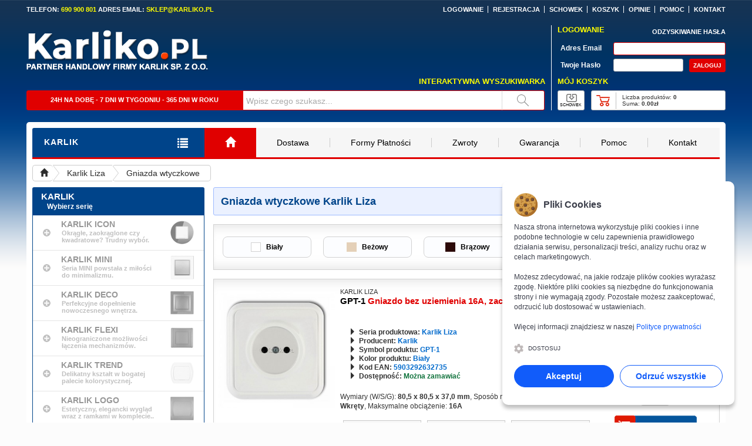

--- FILE ---
content_type: text/html; charset=utf-8
request_url: https://karliko.pl/karlik-liza,gniazda-wtyczkowe
body_size: 12355
content:

<!DOCTYPE html> <html lang="pl"> <head> <title>Gniazda wtyczkowe Karlik Liza | Karliko.pl</title> <meta charset="UTF-8" /> <meta name="viewport" content="width=device-width, initial-scale=1" /> <meta name="robots" content="index, follow" /> <meta name="description" content="Seria gniazd wtyczkowych Karlik Liza charakteryzuje się nowoczesnym designem oraz wysoką funkcjonalnością. Produkty te zostały zaprojektowane z myślą o zapewnieniu maksymalnej wygody użytkowania i bezpieczeństwa. Wysokiej jakości materiały zapewniają długotrwałą wytrzymałość i..." /> <meta name="keywords" content="Gniazda wtyczkowe, Karlik Liza" /> <link rel="canonical" href="https://karliko.pl/karlik-liza" /> <link rel="manifest" href="config_domain/site.webmanifest" /> <link rel="shortcut icon" href="favicon.ico" /> <link rel="stylesheet" href="libs/bootstrap/css/bootstrap.min.css?v=10082025v1" /><link rel="stylesheet" href="libs/style.min.css?v=10082025v1" /><link rel="stylesheet" href="libs/animate/animate.min.css?v=10082025v1" /><link rel="stylesheet" href="libs/slick/slick.css?v=10082025v1" /><link rel="stylesheet" href="libs/hcoffcanvas/hc-offcanvas-nav.css?v=10082025v1"><link rel="stylesheet" href="libs/cookienoticepro/cookienoticepro.style.css?v=10082025v1"><script>window.dataLayer=window.dataLayer||[];function gtag(){dataLayer.push(arguments);}gtag("consent","default",{"ad_storage":"denied","ad_user_data":"denied","ad_personalization":"denied","analytics_storage":"denied"});</script><script async src="https://www.googletagmanager.com/gtag/js?id=G-119FEX8C8Y"></script><script>window.dataLayer=window.dataLayer||[];function gtag(){dataLayer.push(arguments);}gtag("js",new Date());gtag("config","G-119FEX8C8Y");</script> <script async src="https://www.googletagmanager.com/gtag/js?id=AW-993330967"></script> <script>window.dataLayer=window.dataLayer||[];function gtag(){dataLayer.push(arguments);}
gtag('js',new Date());gtag('config','AW-993330967');</script> </head> <body class="theme-default"> <div class="body"> <div class="container"> <div class="row"> <div class="no-pad pad-t10 header_bar_margin"> <div class="no-pad"> <div class="col-xs-12 col-sm-5 col-md-4 col-lg-4 no-pad f-b11arial c-white cls1"> TELEFON: <span class="c-yellow">690 900 801</span> ADRES EMAIL: <span class="c-yellow">SKLEP@KARLIKO.PL</span> </div> <div class="hidden-xs col-sm-7 col-md-8 col-lg-8 no-pad f-b11arial c-white ta-right naglowek-menu-top"> <ul> <li><a href="https://karliko.pl/logowanie"><span class="f-b11arial oh-whitetoyellow">LOGOWANIE</span></a></li> <li><a href="https://karliko.pl/rejestracja"><span class="f-b11arial oh-whitetoyellow">REJESTRACJA</span></a></li> <li class="display-sm"><a href="https://karliko.pl/schowek"><span class="f-b11arial oh-whitetoyellow">SCHOWEK</span></a></li> <li><a href="https://karliko.pl/koszyk"><span class="f-b11arial oh-whitetoyellow">KOSZYK</span></a></li> <li><a href="https://karliko.pl/opinie"><span class="f-b11arial oh-whitetoyellow">OPINIE</span></a></li> <li><a href="https://karliko.pl/pomoc"><span class="f-b11arial oh-whitetoyellow">POMOC</span></a></li> <li><a href="https://karliko.pl/kontakt"><span class="f-b11arial oh-whitetoyellow">KONTAKT</span></a></li> </ul> </div> </div> <div class="no-pad"> <div class="col-xs-12 col-sm-8 col-md-9 col-lg-9 no-pad"> <div class="no-pad"> <div class="hidden-xs col-sm-5 col-md-5 col-lg-5 no-pad pad-t18"> <a href="https://karliko.pl/" title="Sklep Internetowy Karliko.pl"> <div class="col-xs-12 col-sm-12 col-md-12 col-lg-12 no-pad cls1"> <img fetchpriority="high" src="https://karliko.pl/config_domain/szablon/naglowek/logo.png" alt="Logo sklepu Karliko.pl – oficjalnego dystrybutora Karlik" class="logo-naglowek" /> </div> </a> </div> <div class="hidden-xs hidden-sm col-md-7 col-lg-7 no-pad"> </div> </div> <div class="hidden-xs col-sm-12 col-md-12 col-lg-12 no-pad"> <div class="hidden-xs hidden-sm col-md-12 col-lg-12 no-pad pad-t10 pad-r10 f-b13arial c-yellow ta-right">INTERAKTYWNA WYSZUKIWARKA</div> <div class="hidden-xs col-sm-12 hidden-md hidden-lg no-pad pad-t10 pad-r10 f-b13arial c-yellow ta-right">WYSZUKIWARKA</div> <div class="hidden-xs col-sm-12 col-md-12 col-lg-12 no-pad pad-t8 pad-r10 f-b11arial c-white"> <div class="hidden-xs hidden-sm col-md-5 col-lg-5 no-pad pad-t9 pad-b9 bg-f60909 br-1sf60909 f-b11arial c-white ta-center brad-tl3 brad-bl3 h34px">24H NA DOBĘ - 7 DNI W TYGODNIU - 365 DNI W ROKU</div> <div class="hidden-xs col-sm-4 hidden-md hidden-lg no-pad pad-t9 pad-b9 bg-f60909 br-1sf60909 f-b11arial c-white ta-center brad-tl3 brad-bl3 h34px">WYSZUKIWARKA</div> <form action="wyszukiwarka" method="post"> <div class="hidden-xs col-sm-7 col-md-6 col-lg-6 no-pad"> <div id="searchform" onsubmit="return false;"> <input type="text" maxlength="64" name="queryString" value="Wpisz czego szukasz..." id="inputString" aria-label="Wpisz czego szukasz..." onkeyup="lookup(this.value);" onblur="onBlur(this)" onfocus="onFocus(this)" class="naglowek-szukaj-input h34px" required /> </div> </div> <div class="hidden-xs col-sm-1 col-md-1 col-lg-1 no-pad"> <button type="submit" name="walidacja_search_submit" class="naglowek-szukaj"></button> </div> </form> </div> </div> </div> <div class="col-xs-12 col-sm-4 col-md-3 col-lg-3 no-pad"> <div class="hidden-xs col-sm-12 col-md-12 col-lg-12 no-pad pad-l10 mar-t10 brl-1sffffff"> <form action="https://karliko.pl/karlik-liza,gniazda-wtyczkowe" method="post"> <div class="col-xs-12 col-sm-12 col-md-12 col-lg-12 no-pad"> <div class="col-xs-5 col-sm-5 col-md-5 col-lg-5 no-pad f-b13arial c-yellow">LOGOWANIE</div> <div class="col-xs-7 col-sm-7 col-md-7 col-lg-7 no-pad ta-right"><a href="https://karliko.pl/odzyskiwanie-hasla"><span class="f-b11arial c-white">ODZYSKIWANIE HASŁA</span></a></div> </div> <div class="col-xs-12 col-sm-12 col-md-12 col-lg-12 no-pad pad-t8"> <div class="col-xs-4 col-sm-4 col-md-4 col-lg-4 no-pad pad-t4 pad-l5 f-b12arial c-white">Adres Email</div> <div class="col-xs-8 col-sm-8 col-md-8 col-lg-8 no-pad"> <input name="logowanie_email" type="text" maxlength="50" aria-label="Adres email" class="naglowek-logowanie-email-input" autocomplete="username" placeholder="" required="" /> </div> </div> <div class="col-xs-12 col-sm-12 col-md-12 col-lg-12 no-pad pad-t6"> <div class="col-xs-4 col-sm-4 col-md-4 col-lg-4 no-pad pad-t4 pad-l5 f-b12arial c-white">Twoje Hasło</div> <div class="col-xs-5 col-sm-5 col-md-5 col-lg-5 no-pad"> <input name="logowanie_haslo" type="password" maxlength="64" aria-label="Twoje hasło" class="naglowek-logowanie-haslo-input" autocomplete="current-password" placeholder="" required="" /> </div> <div class="col-xs-3 col-sm-3 col-md-3 col-lg-3 no-pad ta-right"> <input name="walidacja_logowanie" type="submit" value="ZALOGUJ" aria-label="Zaloguj się!" class="naglowek-logowanie-submit-button" onfocus="blur()" /> </div> </div> </form> <div class="col-xs-12 col-sm-12 col-md-12 col-lg-12 no-pad pad-t8 f-b13arial c-yellow">MÓJ KOSZYK</div> <div class="col-xs-12 col-sm-12 col-md-12 col-lg-12 no-pad pad-t8"> <div class="col-xs-2 col-sm-2 col-md-2 col-lg-2 no-pad ta-left>"> <div class="naglowek-schowek" onclick="window.location.href='https://karliko.pl/schowek'"> <div class="pad-t20">SCHOWEK</div> </div> </div> <div class="col-xs-10 col-sm-10 col-md-10 col-lg-100 no-pad pad-l10 ta-left>"> <div class="col-xs-12 col-sm-12 col-md-12 col-lg-12 no-pad naglowek-koszyk" onclick="window.location.href='https://karliko.pl/koszyk'"> <div class="col-xs-12 col-sm-12 col-md-12 col-lg-12 no-pad box_koszyk"> <div class="col-xs-3 col-sm-3 col-md-3 col-lg-3 col-xl-3 no-pad naglowek-koszyk-ajax">&nbsp;</div> <div class="col-xs-9 col-sm-9 col-md-9 col-lg-9 col-xl-9 no-pad"> <div class="col-xs-12 col-sm-12 col-md-12 col-lg-12 col-xl-12 no-pad pad-t5 pad-l10 f-n10arial ta-left ws-nowrap">Liczba produktów: <span class="fw-b">0</span></div> <div class="col-xs-12 col-sm-12 col-md-12 col-lg-12 col-xl-12 no-pad pad-l10 f-n10arial ta-left ws-nowrap">Suma: <span class="fw-b">0.00zł</span></div> </div> </div> </div> </div> </div> </div> <div class="col-xs hidden-sm hidden-md hidden-lg no-pad pad-t15"> <div class="col-xs hidden-sm hidden-md hidden-lg no-pad pad-t15 pad-r15 pad-b15 pad-l15 mar-0auto br-2sffffff naglowek-koszyk-mobile"> <form action="https://karliko.pl/karlik-liza,gniazda-wtyczkowe" method="post"> <div class="col-xs-12 col-sm-12 col-md-12 col-lg-12 no-pad"> <div class="col-xs-5 col-sm-5 col-md-5 col-lg-5 no-pad f-b13arial c-yellow">LOGOWANIE</div> <div class="col-xs-7 col-sm-7 col-md-7 col-lg-7 no-pad f-b11arial c-white ta-right">ODZYSKIWANIE HASŁA</div> </div> <div class="col-xs-12 col-sm-12 col-md-12 col-lg-12 no-pad pad-t8"> <div class="col-xs-4 col-sm-4 col-md-4 col-lg-4 no-pad pad-t4 pad-l5 f-b12arial c-white">Adres Email</div> <div class="col-xs-8 col-sm-8 col-md-8 col-lg-8 no-pad"> <input name="logowanie_email" type="text" maxlength="50" aria-label="Adres email" class="naglowek-logowanie-email-input" autocomplete="username" placeholder="" required="" /> </div> </div> <div class="col-xs-12 col-sm-12 col-md-12 col-lg-12 no-pad pad-t6"> <div class="col-xs-4 col-sm-4 col-md-4 col-lg-4 no-pad pad-t4 pad-l5 f-b12arial c-white">Twoje Hasło</div> <div class="col-xs-5 col-sm-5 col-md-5 col-lg-5 no-pad"> <input name="logowanie_haslo" type="password" maxlength="64" aria-label="Twoje hasło" class="naglowek-logowanie-haslo-input" autocomplete="current-password" placeholder="" required="" /> </div> <div class="col-xs-3 col-sm-3 col-md-3 col-lg-3 no-pad ta-right"> <input name="walidacja_logowanie" type="submit" value="ZALOGUJ" aria-label="Zaloguj się!" class="naglowek-logowanie-submit-button" onfocus="blur()" /> </div> </div> </form> <div class="col-xs-12 col-sm-12 col-md-12 col-lg-12 no-pad pad-t8 f-b13arial c-yellow">MÓJ KOSZYK</div> <div class="col-xs-12 col-sm-12 col-md-12 col-lg-12 no-pad pad-t8"> <div class="col-xs-2 col-sm-2 col-md-2 col-lg-2 no-pad ta-left>"> <div class="naglowek-schowek" onclick="window.location.href='https://karliko.pl/schowek'"> <div class="pad-t20">SCHOWEK</div> </div> </div> <div class="col-xs-10 col-sm-10 col-md-10 col-lg-10 no-pad pad-l10 ta-left>"> <div class="col-xs-12 col-sm-12 col-md-12 col-lg-12 no-pad naglowek-koszyk" onclick="window.location.href='https://karliko.pl/koszyk'"> <div class="col-xs-12 col-sm-12 col-md-12 col-lg-12 no-pad box_koszyk"> <div class="col-xs-3 col-sm-3 col-md-3 col-lg-3 col-xl-3 no-pad naglowek-koszyk-ajax">&nbsp;</div> <div class="col-xs-9 col-sm-9 col-md-9 col-lg-9 col-xl-9 no-pad"> <div class="col-xs-12 col-sm-12 col-md-12 col-lg-12 col-xl-12 no-pad pad-t5 pad-l10 f-n10arial ta-left ws-nowrap">Liczba produktów: <span class="fw-b">0</span></div> <div class="col-xs-12 col-sm-12 col-md-12 col-lg-12 col-xl-12 no-pad pad-l10 f-n10arial ta-left ws-nowrap">Suma: <span class="fw-b">0.00zł</span></div> </div> </div> </div> </div> </div> </div> </div> </div> </div> </div> </div> <div id="suggestions" class="mar-t10"></div> <!--<div class="row mar-t20 pad-t10 pad-l10 pad-r10 pad-b10 bg-white brad-tl5 brad-tr5 brad-bl5 brad-br5"> <div class="col-xs-12 col-sm-12 col-md-12 col-lg-12 no-pad ta-center f-n13arial lh-17"> Drodzy Klienci!<br /> W związku z planowaną inwentaryzacją oraz dużą liczbą zamówień w okresie przedświątecznym informujemy, że zamówienia złozone do 18 grudnia 2025 godz. 9.00 bedą realizowane zgodnie z harmonogramem wysyłek jeszcze w tym roku. Zamówienia złozone po godz. 9.00 dn. 18 grudnia 2025 realizowane i wysyłane będą do Państwa począwszy od 2 stycznia 2026.<br /><br /> <b>Z okazji zblizających się Świąt Bożego Narodzenia, wszystkim naszym obecnym klientom, a także tym przyszłym,<br />składamy najserdeczniejsze życzenia, wszelkiej pomyślności, zdrowia, szczęścia i powodzenia. </div> </div>--> <style> .pulsingButton_off { box-shadow: 0 0 0 0 rgba(255, 255, 255, 0.7); -webkit-animation: pulsing 1.25s infinite cubic-bezier(0.66, 0, 0, 1); -moz-animation: pulsing 1.25s infinite cubic-bezier(0.66, 0, 0, 1); -ms-animation: pulsing 1.25s infinite cubic-bezier(0.66, 0, 0, 1); animation: pulsing 1.25s infinite cubic-bezier(0.66, 0, 0, 1); transition: all 300ms ease-in-out; } @-webkit-keyframes pulsing { to { box-shadow: 0 0 0 10px rgba(255, 255, 255, 0); } } @-moz-keyframes pulsing { to { box-shadow: 0 0 0 10px rgba(255, 255, 255, 0); } } @-ms-keyframes pulsing { to { box-shadow: 0 0 0 10px rgba(255, 255, 255, 0); } } @keyframes pulsing { to { box-shadow: 0 0 0 10px rgba(255, 255, 255, 0); } } @media(min-width:1200px){.brand-size  { font: bold 14px Arial; }} @media(min-width:992px) and (max-width:1199px){.brand-size  { font: bold 14px Arial; }} @media(min-width:410px) and (max-width:991px){.brand-size  { font: bold 14px Arial; }} @media(min-width:390px) and (max-width:409px){.brand-size  { font: bold 13px Arial; }} @media(min-width:370px) and (max-width:389px){.brand-size  { font: bold 12px Arial; }} @media(max-width:369px){.brand-size  { font: bold 11px Arial; }} </style> <div class="row mar-t20 pad-t10 pad-l10 pad-r10 bg-white brad-tl5 brad-tr5 brad-bl5 brad-br5" style="padding-bottom:23px;"> <div class="col-xs-12 col-sm-12 col-md-12 col-lg-12 no-pad brb-3sf60909"> <div class="col-xs-6 col-sm-6 col-md-3 col-lg-3 no-pad"> <div class="col-xs-12 col-sm-12 col-md-12 col-lg-12 no-pad bg-00448a brad-tl3" > <div class="col-xs-9 col-sm-9 col-md-9 col-lg-9 no-pad pad-t14 pad-b16 pad-l20" style="overflow:hidden;white-space:nowrap;"> <span class="f-b14arial  c-white ls-1">KARLIK</span> </div> <div class="col-xs-3 col-sm-3 col-md-3 col-lg-3 no-pad pad-t15 pad-b12 ta-center"> <a class="toggle" style="cursor: pointer;"> <span class="f-b18arial c-white"><i class="glyphicon glyphicon-list" title="MENU"></i></span> </a> </div> </div> </div> <div class="hidden-xs hidden-sm col-md-9 col-lg-9 no-pad"> <div class="col-xs-12 col-sm-12 col-md-12 col-lg-12 no-pad brad-tr3 brad-br3"> <div class="navbar-collapse collapse"> <ul class="nav navbar-nav"> <li class="home-button  active"><a href="https://karliko.pl/" title="Strona Główna"><i class="glyphicon glyphicon-home"></i></a></li> <li><a href="https://karliko.pl/dostawa">Dostawa</a></li> <li><a href="https://karliko.pl/formy-platnosci">Formy Płatności</a></li> <li><a href="https://karliko.pl/zwroty">Zwroty</a></li> <li><a href="https://karliko.pl/gwarancja">Gwarancja</a></li> <li><a href="https://karliko.pl/pomoc">Pomoc</a></li> <li><a href="https://karliko.pl/kontakt">Kontakt</a></li> </ul> </div> </div> </div> <div class="col-xs-6 col-sm-6 hidden-md hidden-lg no-pad"> <div class="col-xs-12 col-sm-12 col-md-12 col-lg-12 no-pad bg-f60909 brad-tr3 "> <div class="col-xs-9 col-sm-9 col-md-9 col-lg-9 no-pad pad-t15 pad-b12 pad-l20"> <span class="f-b14arial c-white ls-1">INFORMACJE</span> </div> <div class="col-xs-3 col-sm-3 col-md-3 col-lg-3 no-pad pad-t15 pad-b12 ta-center"> <a class="" data-toggle="collapse" href="#accordion-menu" data-parent="#accordion-div"> <span class="f-b18arial c-white"><i class="glyphicon glyphicon-align-justify"></i></span> </a> </div> </div> </div> </div> <div class="col-xs-12 no-pad"> <div class="col-xs-12 no-pad pad-t10"> <ol class="breadcrumb"> <li> <a href="https://karliko.pl/"> <i class="glyphicon glyphicon-home"></i> </a> </li> <li> <a href="https://karliko.pl/karlik-liza"> Karlik Liza </a> </li> <li> <a href="https://karliko.pl/karlik-liza,gniazda-wtyczkowe"> Gniazda wtyczkowe </a> </li> </ol> </div> <div class="hidden-xs col-sm-4 col-md-3 col-lg-3 no-pad pad-t10 box_kategorie"> <div class="col-xs-12 no-pad bg-00448a c-white f-n12arial brad-tl3 brad-tr3"> <div class="col-xs-12 no-pad pad-t7 pad-l15 c-white f-b15arial"> KARLIK </div> <div class="col-xs-12 no-pad pad-t2 pad-b8 pad-l25 c-white f-b12arial"> Wybierz serię </div> </div> <div class="col-xs-12 col-xl-12 no-pad oflow-h" id="dbkategorie-menu"> <style> .ellipsis:focus, .ellipsis:hover { color:transparent; } .ellipsis:focus:after,.ellipsis:hover:after{ content:attr(data-text); text-overflow: inherit; background: #fff; position: absolute; left:0; top:auto; width: 100%; padding: 2px 5px; box-shadow: 0 2px 4px 0 rgba(0,0,0,.28); white-space: normal; word-wrap: break-word; color:black; margin:36px 0px 0px 0px; z-index:5000; font:normal 12px Arial; background:#ebf1ff; color:#00448a; text-decoration:none; border-top:1px solid #006acc; border-bottom:1px solid #006acc; } </style> <div class="col-xs-12 col-sm-12 col-md-12 col-lg-12 col-xl-12 no-pad"> <div class="col-xs-12 col-sm-12 col-md-12 col-lg-12 col-xl-12 no-pad dbkategorie-glowna-nieaktywna kategorie_tlo brb-1scccccc"><a href="https://karliko.pl/karlik-icon"><div class="col-xs-2 col-sm-2 col-md-2 col-lg-2 col-xl-2 no-pad"> <div class="dbkategorie-przycisk-plus"></div> </div> </a> <a href="https://karliko.pl/karlik-icon"> <div class="col-xs-7 col-sm-7 col-md-7 col-lg-7 col-xl-7 no-pad pad-t7"> <div class="col-xs-12 col-sm-12 col-md-12 col-lg-12 col-xl-12 no-pad  dbkategorie-glowna-nieaktywna-naglowek">KARLIK ICON</div> <div class="col-xs-12 col-sm-12 col-md-12 col-lg-12 col-xl-12 no-pad pad-t1 pad-l1 f-b11arial c-808080">Okrągłe, zaokrąglone czy kwadratowe? Trudny wybór.</div> </div> </a> <div class="col-xs-3 col-sm-3 col-md-3 col-lg-3 col-xl-3 no-pad ta-center"> <img src="https://karliko.pl/config_domain/szablon/kategorie/karlik-icon.png" alt="Karlik Icon" class="w40px pad-t9" /> </div> </div> <div id="collapse1" class="no-pad no-mar collapse pad-b8 brb-1scccccc"> </div> </div> <div class="col-xs-12 col-sm-12 col-md-12 col-lg-12 col-xl-12 no-pad"> <div class="col-xs-12 col-sm-12 col-md-12 col-lg-12 col-xl-12 no-pad dbkategorie-glowna-nieaktywna kategorie_tlo brb-1scccccc"><a href="https://karliko.pl/karlik-mini"><div class="col-xs-2 col-sm-2 col-md-2 col-lg-2 col-xl-2 no-pad"> <div class="dbkategorie-przycisk-plus"></div> </div> </a> <a href="https://karliko.pl/karlik-mini"> <div class="col-xs-7 col-sm-7 col-md-7 col-lg-7 col-xl-7 no-pad pad-t7"> <div class="col-xs-12 col-sm-12 col-md-12 col-lg-12 col-xl-12 no-pad  dbkategorie-glowna-nieaktywna-naglowek">KARLIK MINI</div> <div class="col-xs-12 col-sm-12 col-md-12 col-lg-12 col-xl-12 no-pad pad-t1 pad-l1 f-b11arial c-808080">Seria MINI powstała z miłości do minimalizmu.</div> </div> </a> <div class="col-xs-3 col-sm-3 col-md-3 col-lg-3 col-xl-3 no-pad ta-center"> <img src="https://karliko.pl/config_domain/szablon/kategorie/karlik-mini.png" alt="Karlik Mini" class="w40px pad-t9" /> </div> </div> <div id="collapse2" class="no-pad no-mar collapse pad-b8 brb-1scccccc"> </div> </div> <div class="col-xs-12 col-sm-12 col-md-12 col-lg-12 col-xl-12 no-pad"> <div class="col-xs-12 col-sm-12 col-md-12 col-lg-12 col-xl-12 no-pad dbkategorie-glowna-nieaktywna kategorie_tlo brb-1scccccc"><a href="https://karliko.pl/karlik-deco"><div class="col-xs-2 col-sm-2 col-md-2 col-lg-2 col-xl-2 no-pad"> <div class="dbkategorie-przycisk-plus"></div> </div> </a> <a href="https://karliko.pl/karlik-deco"> <div class="col-xs-7 col-sm-7 col-md-7 col-lg-7 col-xl-7 no-pad pad-t7"> <div class="col-xs-12 col-sm-12 col-md-12 col-lg-12 col-xl-12 no-pad  dbkategorie-glowna-nieaktywna-naglowek">KARLIK DECO</div> <div class="col-xs-12 col-sm-12 col-md-12 col-lg-12 col-xl-12 no-pad pad-t1 pad-l1 f-b11arial c-808080">Perfekcyjne dopełnienie nowoczesnego wnętrza.</div> </div> </a> <div class="col-xs-3 col-sm-3 col-md-3 col-lg-3 col-xl-3 no-pad ta-center"> <img src="https://karliko.pl/config_domain/szablon/kategorie/karlik-deco.png" alt="Karlik Deco" class="w40px pad-t9" /> </div> </div> <div id="collapse3" class="no-pad no-mar collapse pad-b8 brb-1scccccc"> </div> </div> <div class="col-xs-12 col-sm-12 col-md-12 col-lg-12 col-xl-12 no-pad"> <div class="col-xs-12 col-sm-12 col-md-12 col-lg-12 col-xl-12 no-pad dbkategorie-glowna-nieaktywna kategorie_tlo brb-1scccccc"><a href="https://karliko.pl/karlik-flexi"><div class="col-xs-2 col-sm-2 col-md-2 col-lg-2 col-xl-2 no-pad"> <div class="dbkategorie-przycisk-plus"></div> </div> </a> <a href="https://karliko.pl/karlik-flexi"> <div class="col-xs-7 col-sm-7 col-md-7 col-lg-7 col-xl-7 no-pad pad-t7"> <div class="col-xs-12 col-sm-12 col-md-12 col-lg-12 col-xl-12 no-pad  dbkategorie-glowna-nieaktywna-naglowek">KARLIK FLEXI</div> <div class="col-xs-12 col-sm-12 col-md-12 col-lg-12 col-xl-12 no-pad pad-t1 pad-l1 f-b11arial c-808080">Nieograniczone możliwości łączenia mechanizmów.</div> </div> </a> <div class="col-xs-3 col-sm-3 col-md-3 col-lg-3 col-xl-3 no-pad ta-center"> <img src="https://karliko.pl/config_domain/szablon/kategorie/karlik-flexi.png" alt="Karlik Flexi" class="w40px pad-t9" /> </div> </div> <div id="collapse4" class="no-pad no-mar collapse pad-b8 brb-1scccccc"> </div> </div> <div class="col-xs-12 col-sm-12 col-md-12 col-lg-12 col-xl-12 no-pad"> <div class="col-xs-12 col-sm-12 col-md-12 col-lg-12 col-xl-12 no-pad dbkategorie-glowna-nieaktywna kategorie_tlo brb-1scccccc"><a href="https://karliko.pl/karlik-trend"><div class="col-xs-2 col-sm-2 col-md-2 col-lg-2 col-xl-2 no-pad"> <div class="dbkategorie-przycisk-plus"></div> </div> </a> <a href="https://karliko.pl/karlik-trend"> <div class="col-xs-7 col-sm-7 col-md-7 col-lg-7 col-xl-7 no-pad pad-t7"> <div class="col-xs-12 col-sm-12 col-md-12 col-lg-12 col-xl-12 no-pad  dbkategorie-glowna-nieaktywna-naglowek">KARLIK TREND</div> <div class="col-xs-12 col-sm-12 col-md-12 col-lg-12 col-xl-12 no-pad pad-t1 pad-l1 f-b11arial c-808080">Delikatny kształt w bogatej palecie kolorystycznej.</div> </div> </a> <div class="col-xs-3 col-sm-3 col-md-3 col-lg-3 col-xl-3 no-pad ta-center"> <img src="https://karliko.pl/config_domain/szablon/kategorie/karlik-trend.png" alt="Karlik Trend" class="w40px pad-t9" /> </div> </div> <div id="collapse5" class="no-pad no-mar collapse pad-b8 brb-1scccccc"> </div> </div> <div class="col-xs-12 col-sm-12 col-md-12 col-lg-12 col-xl-12 no-pad"> <div class="col-xs-12 col-sm-12 col-md-12 col-lg-12 col-xl-12 no-pad dbkategorie-glowna-nieaktywna kategorie_tlo brb-1scccccc"><a href="https://karliko.pl/karlik-logo"><div class="col-xs-2 col-sm-2 col-md-2 col-lg-2 col-xl-2 no-pad"> <div class="dbkategorie-przycisk-plus"></div> </div> </a> <a href="https://karliko.pl/karlik-logo"> <div class="col-xs-7 col-sm-7 col-md-7 col-lg-7 col-xl-7 no-pad pad-t7"> <div class="col-xs-12 col-sm-12 col-md-12 col-lg-12 col-xl-12 no-pad  dbkategorie-glowna-nieaktywna-naglowek">KARLIK LOGO</div> <div class="col-xs-12 col-sm-12 col-md-12 col-lg-12 col-xl-12 no-pad pad-t1 pad-l1 f-b11arial c-808080">Estetyczny, elegancki wygląd wraz z ramkami w komplecie..</div> </div> </a> <div class="col-xs-3 col-sm-3 col-md-3 col-lg-3 col-xl-3 no-pad ta-center"> <img src="https://karliko.pl/config_domain/szablon/kategorie/karlik-logo.png" alt="Karlik Logo" class="w40px pad-t9" /> </div> </div> <div id="collapse6" class="no-pad no-mar collapse pad-b8 brb-1scccccc"> </div> </div> <div class="col-xs-12 col-sm-12 col-md-12 col-lg-12 col-xl-12 no-pad"> <div class="col-xs-12 col-sm-12 col-md-12 col-lg-12 col-xl-12 no-pad dbkategorie-glowna-aktywna kategorie_tlo brb-3sf60909"><a data-toggle="collapse" data-parent="#accordion" href="#collapse7"><div class="col-xs-2 col-sm-2 col-md-2 col-lg-2 col-xl-2 no-pad"> <div class="dbkategorie-przycisk-minus"></div> </div> </a> <a href="https://karliko.pl/karlik-liza"> <div class="col-xs-7 col-sm-7 col-md-7 col-lg-7 col-xl-7 no-pad pad-t7"> <div class="col-xs-12 col-sm-12 col-md-12 col-lg-12 col-xl-12 no-pad  dbkategorie-glowna-aktywna-naglowek">KARLIK LIZA</div> <div class="col-xs-12 col-sm-12 col-md-12 col-lg-12 col-xl-12 no-pad pad-t1 pad-l1 f-b11arial c-808080">Produkty Liza to stonowany kształt o prostej linii.</div> </div> </a> <div class="col-xs-3 col-sm-3 col-md-3 col-lg-3 col-xl-3 no-pad ta-center"> <img src="https://karliko.pl/config_domain/szablon/kategorie/karlik-liza.png" alt="Karlik Liza" class="w40px pad-t9" /> </div> </div> <div id="collapse7" class="no-pad no-mar collapse in pad-b8 brb-3sf60909"> <ul class="dbkategorie-pk1"> <li> <a href="karlik-liza" class="dbkategorie-pokaz-wszystko"> <span class="dbkategorie-strzalka">Powrót</span> </a> </li> <li> <a href="karlik-liza,laczniki-pojedyncze"> <span class="dbkategorie-strzalka">Łączniki pojedyncze</span> </a> </li> </ul> <ul class="dbkategorie-pk1"> <li> <a href="karlik-liza,laczniki-podwojne"> <span class="dbkategorie-strzalka">Łączniki podwójne</span> </a> </li> </ul> <ul class="dbkategorie-pk1"> <li> <a href="karlik-liza,laczniki-schodowe"> <span class="dbkategorie-strzalka">Łączniki schodowe</span> </a> </li> </ul> <ul class="dbkategorie-pk1"> <li> <a href="karlik-liza,laczniki-krzyzowe"> <span class="dbkategorie-strzalka">Łączniki krzyżowe</span> </a> </li> </ul> <ul class="dbkategorie-pk1"> <li> <a href="karlik-liza,przyciski-dzwonkowe"> <span class="dbkategorie-strzalka">Przyciski dzwonkowe</span> </a> </li> </ul> <ul class="dbkategorie-pk1"> <li> <a href="karlik-liza,przyciski-z-symbolem-swiatla"> <span class="dbkategorie-strzalka">Przyciski z symbolem światła</span> </a> </li> </ul> <ul class="dbkategorie-pk1"> <li> <a href="karlik-liza,gniazda-wtyczkowe"> <span class="dbkategorie-strzalka c-f60909 fw-b">Gniazda wtyczkowe</span> </a> <ul class="dbkategorie-pk2" style="margin:5px 0px;padding-bottom:2px;background: #f4f4f4;border-top:1px solid #dddddd;border-bottom:1px solid #dddddd;"> <li style="height:24px;"><span style="margin-left: 34px;border-bottom:1px dotted #00448a;" class="f-b12arial c-00448a">Kolorystyka</span></li> <li><a href="karlik-liza,gniazda-wtyczkowe,bialy"><span class="dbkategorie-strzalka">Biały</span></a></li> <li><a href="karlik-liza,gniazda-wtyczkowe,bezowy"><span class="dbkategorie-strzalka">Beżowy</span></a></li> <li><a href="karlik-liza,gniazda-wtyczkowe,brazowy"><span class="dbkategorie-strzalka">Brązowy</span></a></li> <li style="height:24px;padding-top:5px;"><span style="margin-left: 34px;border-bottom:1px dotted #00448a;" class="f-b12arial c-00448a">Podkategorie</span></li> <li class="" data-text=""> <a href="karlik-liza,gniazda-wtyczkowe,gniazda-pojedyncze-bez-uziemienia"><span class="dbkategorie-strzalka">Gniazda pojedyncze bez uziemienia</span></a></li> <li class="" data-text=""> <a href="karlik-liza,gniazda-wtyczkowe,gniazda-pojedyncze-z-uziemieniem"><span class="dbkategorie-strzalka">Gniazda pojedyncze z uziemieniem</span></a></li> <li class="" data-text=""> <a href="karlik-liza,gniazda-wtyczkowe,gniazda-podwojne-bez-uziemienia"><span class="dbkategorie-strzalka">Gniazda podwójne bez uziemienia</span></a></li> <li class="" data-text=""> <a href="karlik-liza,gniazda-wtyczkowe,gniazda-podwojne-z-uziemieniem"><span class="dbkategorie-strzalka">Gniazda podwójne z uziemieniem</span></a></li> </li> </ul> <ul class="dbkategorie-pk1"> <li> <a href="karlik-liza,gniazda-hermetyczne"> <span class="dbkategorie-strzalka">Gniazda hermetyczne</span> </a> </li> </ul> <ul class="dbkategorie-pk1"> <li> <a href="karlik-liza,gniazda-antenowe"> <span class="dbkategorie-strzalka">Gniazda antenowe</span> </a> </li> </ul> <ul class="dbkategorie-pk1"> <li> <a href="karlik-liza,gniazda-telefoniczne"> <span class="dbkategorie-strzalka">Gniazda telefoniczne</span> </a> </li> </ul> <ul class="dbkategorie-pk1"> <li> <a href="karlik-liza,gniazda-komputerowe"> <span class="dbkategorie-strzalka">Gniazda komputerowe</span> </a> </li> </ul> <ul class="dbkategorie-pk1"> <li> <a href="karlik-liza,gniazda-teleinformatyczne"> <span class="dbkategorie-strzalka">Gniazda teleinformatyczne</span> </a> </li> </ul> <ul class="dbkategorie-pk1"> <li> <a href="karlik-liza,puszki-natynkowe"> <span class="dbkategorie-strzalka">Puszki natynkowe</span> </a> </li> </ul> </div> </div> <div class="col-xs-12 col-sm-12 col-md-12 col-lg-12 col-xl-12 no-pad"> <div class="col-xs-12 col-sm-12 col-md-12 col-lg-12 col-xl-12 no-pad dbkategorie-glowna-nieaktywna kategorie_tlo brb-1scccccc"><a href="https://karliko.pl/karlik-junior"><div class="col-xs-2 col-sm-2 col-md-2 col-lg-2 col-xl-2 no-pad"> <div class="dbkategorie-przycisk-plus"></div> </div> </a> <a href="https://karliko.pl/karlik-junior"> <div class="col-xs-7 col-sm-7 col-md-7 col-lg-7 col-xl-7 no-pad pad-t7"> <div class="col-xs-12 col-sm-12 col-md-12 col-lg-12 col-xl-12 no-pad  dbkategorie-glowna-nieaktywna-naglowek">KARLIK JUNIOR</div> <div class="col-xs-12 col-sm-12 col-md-12 col-lg-12 col-xl-12 no-pad pad-t1 pad-l1 f-b11arial c-808080">Produkty Junior to zgrabna, ciekawa linia hermetyczna.</div> </div> </a> <div class="col-xs-3 col-sm-3 col-md-3 col-lg-3 col-xl-3 no-pad ta-center"> <img src="https://karliko.pl/config_domain/szablon/kategorie/karlik-junior.png" alt="Karlik Junior" class="w40px pad-t9" /> </div> </div> <div id="collapse8" class="no-pad no-mar collapse pad-b8 brb-1scccccc"> </div> </div> <div class="col-xs-12 col-sm-12 col-md-12 col-lg-12 col-xl-12 no-pad"> <div class="col-xs-12 col-sm-12 col-md-12 col-lg-12 col-xl-12 no-pad dbkategorie-glowna-nieaktywna kategorie_tlo brb-1scccccc"><a href="https://karliko.pl/karlik-senior"><div class="col-xs-2 col-sm-2 col-md-2 col-lg-2 col-xl-2 no-pad"> <div class="dbkategorie-przycisk-plus"></div> </div> </a> <a href="https://karliko.pl/karlik-senior"> <div class="col-xs-7 col-sm-7 col-md-7 col-lg-7 col-xl-7 no-pad pad-t7"> <div class="col-xs-12 col-sm-12 col-md-12 col-lg-12 col-xl-12 no-pad  dbkategorie-glowna-nieaktywna-naglowek">KARLIK SENIOR</div> <div class="col-xs-12 col-sm-12 col-md-12 col-lg-12 col-xl-12 no-pad pad-t1 pad-l1 f-b11arial c-808080">SENIOR to użyteczność i tradycja w czystej postaci.</div> </div> </a> <div class="col-xs-3 col-sm-3 col-md-3 col-lg-3 col-xl-3 no-pad ta-center"> <img src="https://karliko.pl/config_domain/szablon/kategorie/karlik-senior.png" alt="Karlik Senior" class="w40px pad-t9" /> </div> </div> <div id="collapse9" class="no-pad no-mar collapse pad-b8 brb-1scccccc"> </div> </div> </div> </div> <div class="col-xs-12 col-sm-8 col-md-9 col-lg-9 no-pad pad-t10 kolumna-prawa-nopadding-xs"> <div class="col-xs-12 no-pad"> <div class="col-xs-12 no-pad bg-ebf1ff br-1s9dbaff brad-3"> <div class="col-xs-auto col-sm-auto col-md-auto col-lg-auto no-pad fl-left pad-t12 pad-b12 pad-l12"> <h1><span class="f-b18arial c-00448a">Gniazda wtyczkowe Karlik Liza</span></h1> </div> <div class="hidden-xs hidden-sm col-md-auto col-lg-auto no-pad fl-right pad-t11 pad-r12"> <div onclick="history.go(-1); return false;" class="bg-ffd900 pad-t7 pad-r10 pad-b5 pad-l10 brad-3 f-b12arial cur-point"> <i class="glyphicon glyphicon-triangle-left pad-r5"></i>POWRÓT </div> </div> </div> <div class="col-xs-12 no-pad pad-t15"></div> <style> .slick-prev::before, .slick-next::before { color: #d2d2d2; } .box_colors { height: 16px; width: 16px; margin: 0 6px 0 0; padding: 0; } .color_hovs{ border: 1px solid #d2d2d2; } .color_hovs:hover{ border: 1px solid #000000; } </style> <!--<div class="col-xs-12 no-pad pad-t0 ta-center"><span class="f-b8arial">FILTROWANIE</span></div>--> <div class="col-xs-12 no-pad pad-l5 pad-r5 pad-t10 pad-b10 slick-kategorie" style="border:1px solid #d2d2d2;box-shadow:0 22px 22px -22px rgba(210,210,210,.8) inset,0 -22px 22px -22px rgba(210,210,210,.8) inset;-webkit-box-shadow:0 22px 22px -22px rgba(210,210,210,.8) inset,0 -22px 22px -22px rgba(210,210,210,.8) inset;-moz-box-shadow:0 22px 22px -22px rgba(210,210,210,.8) inset,0 -22px 22px -22px rgba(210,210,210,.8) inset;"> <div class="pad-t10 pad-b10"> <a href="https://karliko.pl/karlik-liza,gniazda-wtyczkowe,bialy" style="text-decoration: none;"> <div class="pad-t10 pad-b10 mar-r10 mar-l10 brad-5 ta-center f-b12arial c-black color_hovs" style="background: #fcfdff;border-radius:8px;;" class="color_hovs"> <span class="box_colors" style="background: #ffffff;border:1px solid #d2d2d2;">&nbsp;&nbsp;&nbsp;&nbsp;&nbsp;</span> Biały </div> </a> </div> <div class="pad-t10 pad-b10"> <a href="https://karliko.pl/karlik-liza,gniazda-wtyczkowe,bezowy" style="text-decoration: none;"> <div class="pad-t10 pad-b10 mar-r10 mar-l10 brad-5 ta-center f-b12arial c-black color_hovs" style="background: #fcfdff;border-radius:8px;;" class="color_hovs"> <span class="box_colors" style="background: #e4d0b8;border:1px solid #e4d0b8;">&nbsp;&nbsp;&nbsp;&nbsp;&nbsp;</span> Beżowy </div> </a> </div> <div class="pad-t10 pad-b10"> <a href="https://karliko.pl/karlik-liza,gniazda-wtyczkowe,brazowy" style="text-decoration: none;"> <div class="pad-t10 pad-b10 mar-r10 mar-l10 brad-5 ta-center f-b12arial c-black color_hovs" style="background: #fcfdff;border-radius:8px;;" class="color_hovs"> <span class="box_colors" style="background: #2c0a09;border:1px solid #2c0a09;">&nbsp;&nbsp;&nbsp;&nbsp;&nbsp;</span> Brązowy </div> </a> </div> </div> <div class="col-xs-12 no-pad pad-t15"></div> <div class="col-xs-12 no-pad"> <ul class="dkategorieb-produkty postList"> <li class="dkategorieb-produkty"> <div class="col-xs-12 no-pad dkategorieb-produkty-box"> <div class="no-pad dkategorieb-produkty-box-in-xs"> <div class="col-xs-12 col-sm-12 col-md-3 col-lg-3 no-pad"> <div class="col-xs-12 no-pad pad-t10 ta-center" style="height:210px;"> <a href="https://karliko.pl/gpt-1,gniazdo-bez-uziemienia-16a-zaciski-srubowe-bialy-karlik-liza"> <img src="[data-uri]" data-src="zdjecia/producent/300px/GPT1-300px-1.jpg" alt="GPT-1 Gniazdo bez uziemienia 16A, zaciski śrubowe Biały Karlik Liza - Widok z przodu" class="lazyload zoom" style="width:200px;height:200px;" /> </a> </div> <div class="col-xs-12 no-pad pad-t23 c-808080 f-n10arial ta-center"> Kliknij aby powiększyć </div> </div> <div class="col-xs-12 col-sm-12 col-md-6 col-lg-6 dkategorieb-produkt-nazwa-padding"> <div class="col-xs-12 no-pad pad-t5 f-n11arial"> KARLIK LIZA </div> <div class="col-xs-12 no-pad mar-b10 " style="min-height:45px;"> <a href="https://karliko.pl/gpt-1,gniazdo-bez-uziemienia-16a-zaciski-srubowe-bialy-karlik-liza"> <span class="f-b15arial c-black"> <strong>GPT-1</strong> </span> <span class="f-b15arial c-f60909"> Gniazdo bez uziemienia 16A, zaciski śrubowe </span> <span class="f-b15arial c-black"> Biały </span> </a> <!--<span class="average"> <small>/ 5</small></span>--> </div> <div class="col-xs-12 no-pad pad-l15 f-b12arial"> <div class="col-xs-12 no-pad"> <i class="glyphicon glyphicon-triangle-right pad-r5"></i>Seria produktowa: <span class="c-006acc">Karlik Liza</span> </div> <div class="col-xs-12 no-pad"> <i class="glyphicon glyphicon-triangle-right pad-r5"></i>Producent: <span class="c-006acc">Karlik</span> </div> <div class="col-xs-12 no-pad"> <i class="glyphicon glyphicon-triangle-right pad-r5"></i>Symbol produktu: <span class="c-006acc">GPT-1</span> </div> <div class="col-xs-12 no-pad"> <i class="glyphicon glyphicon-triangle-right pad-r5"></i>Kolor produktu: <span class="c-006acc">Biały</span> </div> <div class="col-xs-12 no-pad"> <i class="glyphicon glyphicon-triangle-right pad-r5"></i>Kod EAN: <span class="c-006acc">5903292632735</span> </div> <div class="col-xs-12 no-pad"> <i class="glyphicon glyphicon-triangle-right pad-r5"></i>Dostępność: <span class="c-11733d">Można zamawiać</span> </div> </div> <style>@media(max-width:766px){.tech_mobile_margin{margin-bottom:20px;}}</style> <div class="col-xs-12 no-pad f-n12arial pad-t20 tech_mobile_margin" style="line-height:16px;height:43px;"> <div>Wymiary (W/S/G): <b>80,5  x 80,5  x 37,0 mm</b>, Sposób mocowania: <b>Pazurki / Wkręty</b>, Maksymalne obciążenie: <b>16A</b></div> </div> <div class="col-xs-6 col-sm-6 col-md-12 col-lg-12 no-pad pad-t10"> <div class="col-xs-12 col-sm-12 col-md-4 col-lg-4 no-pad"> <div class="no-pad pad-t4 pad-b6 bg-f6f6f6 br-1scccccc ta-center dkategorieb-box-ilosc-w-opak"> <span class="c-f60909 dkategorieb-karta-produktu-bold">PRODUKT POLSKI</span> </div> </div> <div class="col-xs-12 col-sm-12 col-md-4 col-lg-4 no-pad"> <div class="no-pad pad-t4 pad-b6 bg-f6f6f6 br-1scccccc ta-center dkategorieb-box-ilosc-w-opak"> <span class="c-black dkategorieb-karta-produktu-normal">Ilośc w opak.: 1szt.</span> </div> </div> <div class="col-xs-12 col-sm-12 col-md-4 col-lg-4 no-pad"> <div class="no-pad pad-t4 pad-b6 bg-f6f6f6 br-1scccccc ta-center dkategorieb-box-ilosc-w-opak"> <span class="c-11733d dkategorieb-karta-produktu-bold">GWARANCJA: 2 LATA</span> </div> </div> </div> <div class="col-xs-6 col-sm-6 hidden-md hidden-lg pad-t10"> <div class="no-pad c-808080 ta-center dkategorieb-cena"> <div class="col-xs-12 no-pad pad-t5 f-b12arial"> CENA BRUTTO </div> <div class="dkategoriebd dkategoriebd2" id="169923a7f7f9"> </div> </div> <div class="col-xs-12 no-pad pad-t20"> <div class="pad-t6 pad-b5 bg-edf9f2 br-1s5cb85c c-11733d ta-center f-b12arial dkategorieb-dostepnosc"> Można zamawiać </div> </div> <div class="col-xs-12 no-pad pad-t20"> <div class="dkategorieb-formularz-box"> <form method="post" name="form_koszyk" class="form_koszyk" action="javascript:void(null);"> <button type="button" data-type="minus" data-field="qmilosc[1]" class="btn btn-danger btn-number fl-left dkategorieb-glyps-wymiary-minus"> <span class="glyphicon glyphicon-minus dkategorieb-glyps-font-size"></span> </button> <input type="text" name="ilosc" id="qmilosc[1]" aria-label="Ilość" class="form-control input-number" value="1" min="1" max="300" style="float:left;width: 50px;text-align:center;padding:0px;margin:0px;"/> <button type="button" data-type="plus" data-field="qmilosc[1]" class="btn btn-success btn-number fl-left dkategorieb-glyps-wymiary-plus"> <span class="glyphicon glyphicon-plus dkategorieb-glyps-font-size"></span> </button> <input name="dodaj" type="hidden" value="10570" /> <input name="nazwa" type="hidden" value="Karlik Liza - GPT-1 - Gniazdo bez uziemienia 16A, zaciski śrubowe - Biały" /> <input name="producent" type="hidden" value="Karlik Liza" /> <button type="submit" name="form_koszyk" value="" class="dkategorieb-button-do-koszyka"><span>Do koszyka </span></button> </form> </div> </div> </div> </div> <div class="hidden-xs hidden-sm col-md-3 col-lg-3 no-pad pad-t5"> <div class="no-pad c-808080 ta-center dkategorieb-cena"> <div class="col-xs-12 no-pad pad-t6 f-b12arial dadadqw"> CENA BRUTTO </div> <div class="dkategoriebd" id="169923a7f7f91"> </div> </div> <div class="col-xs-12 no-pad pad-t22"> <div class="pad-t6 pad-b5 bg-edf9f2 br-1s5cb85c c-11733d ta-center f-b12arial dkategorieb-dostepnosc"> Można zamawiać </div> </div> <div class="col-xs-12 no-pad pad-t22"> <div class="dkategorieb-formularz-box"> <form method="post" name="form_koszyk" class="form_koszyk" action="javascript:void(null);"> <button type="button" data-type="minus" data-field="qilosc[1]" class="btn btn-danger btn-number fl-left dkategorieb-glyps-wymiary-minus"> <span class="glyphicon glyphicon-minus dkategorieb-glyps-font-size"></span> </button> <input type="text" name="ilosc" id="qilosc[1]" aria-label="Ilość" class="form-control input-number" value="1" min="1" max="300" style="float:left;width: 50px;text-align:center;padding:0px;margin:0px;"/> <button type="button" data-type="plus" data-field="qilosc[1]" class="btn btn-success btn-number fl-left dkategorieb-glyps-wymiary-plus"> <span class="glyphicon glyphicon-plus dkategorieb-glyps-font-size"></span> </button> <input name="dodaj" type="hidden" value="10570" /> <input name="nazwa" type="hidden" value="Karlik Liza - GPT-1 - Gniazdo bez uziemienia 16A, zaciski śrubowe - Biały" /> <input name="producent" type="hidden" value="Karlik Liza" /> <button type="submit" name="form_koszyk" value="" class="dkategorieb-button-do-koszyka" style="margin: 17px 0 0 ;"><span>Do koszyka </span></button> </form> </div> </div> </div> </div> </div> </li> <li class="dkategorieb-produkty"> <div class="col-xs-12 no-pad dkategorieb-produkty-box"> <div class="no-pad dkategorieb-produkty-box-in-xs"> <div class="col-xs-12 col-sm-12 col-md-3 col-lg-3 no-pad"> <div class="col-xs-12 no-pad pad-t10 ta-center" style="height:210px;"> <a href="https://karliko.pl/1gpt-1,gniazdo-bez-uziemienia-16a-zaciski-srubowe-bezowy-karlik-liza"> <img src="[data-uri]" data-src="zdjecia/producent/300px/1GPT1-300px-1.jpg" alt="1GPT-1 Gniazdo bez uziemienia 16A, zaciski śrubowe Beżowy Karlik Liza - Widok z przodu" class="lazyload zoom" style="width:200px;height:200px;" /> </a> </div> <div class="col-xs-12 no-pad pad-t23 c-808080 f-n10arial ta-center"> Kliknij aby powiększyć </div> </div> <div class="col-xs-12 col-sm-12 col-md-6 col-lg-6 dkategorieb-produkt-nazwa-padding"> <div class="col-xs-12 no-pad pad-t5 f-n11arial"> KARLIK LIZA </div> <div class="col-xs-12 no-pad mar-b10 " style="min-height:45px;"> <a href="https://karliko.pl/1gpt-1,gniazdo-bez-uziemienia-16a-zaciski-srubowe-bezowy-karlik-liza"> <span class="f-b15arial c-black"> <strong>1GPT-1</strong> </span> <span class="f-b15arial c-f60909"> Gniazdo bez uziemienia 16A, zaciski śrubowe </span> <span class="f-b15arial c-black"> Beżowy </span> </a> <!--<span class="average"> <small>/ 5</small></span>--> </div> <div class="col-xs-12 no-pad pad-l15 f-b12arial"> <div class="col-xs-12 no-pad"> <i class="glyphicon glyphicon-triangle-right pad-r5"></i>Seria produktowa: <span class="c-006acc">Karlik Liza</span> </div> <div class="col-xs-12 no-pad"> <i class="glyphicon glyphicon-triangle-right pad-r5"></i>Producent: <span class="c-006acc">Karlik</span> </div> <div class="col-xs-12 no-pad"> <i class="glyphicon glyphicon-triangle-right pad-r5"></i>Symbol produktu: <span class="c-006acc">1GPT-1</span> </div> <div class="col-xs-12 no-pad"> <i class="glyphicon glyphicon-triangle-right pad-r5"></i>Kolor produktu: <span class="c-006acc">Beżowy</span> </div> <div class="col-xs-12 no-pad"> <i class="glyphicon glyphicon-triangle-right pad-r5"></i>Kod EAN: <span class="c-006acc">5908257111232</span> </div> <div class="col-xs-12 no-pad"> <i class="glyphicon glyphicon-triangle-right pad-r5"></i>Dostępność: <span class="c-11733d">Można zamawiać</span> </div> </div> <style>@media(max-width:766px){.tech_mobile_margin{margin-bottom:20px;}}</style> <div class="col-xs-12 no-pad f-n12arial pad-t20 tech_mobile_margin" style="line-height:16px;height:43px;"> <div>Wymiary (W/S/G): <b>80,5  x 80,5  x 37,0 mm</b>, Sposób mocowania: <b>Pazurki / Wkręty</b>, Maksymalne obciążenie: <b>16A</b></div> </div> <div class="col-xs-6 col-sm-6 col-md-12 col-lg-12 no-pad pad-t10"> <div class="col-xs-12 col-sm-12 col-md-4 col-lg-4 no-pad"> <div class="no-pad pad-t4 pad-b6 bg-f6f6f6 br-1scccccc ta-center dkategorieb-box-ilosc-w-opak"> <span class="c-f60909 dkategorieb-karta-produktu-bold">PRODUKT POLSKI</span> </div> </div> <div class="col-xs-12 col-sm-12 col-md-4 col-lg-4 no-pad"> <div class="no-pad pad-t4 pad-b6 bg-f6f6f6 br-1scccccc ta-center dkategorieb-box-ilosc-w-opak"> <span class="c-black dkategorieb-karta-produktu-normal">Ilośc w opak.: 1szt.</span> </div> </div> <div class="col-xs-12 col-sm-12 col-md-4 col-lg-4 no-pad"> <div class="no-pad pad-t4 pad-b6 bg-f6f6f6 br-1scccccc ta-center dkategorieb-box-ilosc-w-opak"> <span class="c-11733d dkategorieb-karta-produktu-bold">GWARANCJA: 2 LATA</span> </div> </div> </div> <div class="col-xs-6 col-sm-6 hidden-md hidden-lg pad-t10"> <div class="no-pad c-808080 ta-center dkategorieb-cena"> <div class="col-xs-12 no-pad pad-t5 f-b12arial"> CENA BRUTTO </div> <div class="dkategoriebd dkategoriebd2" id="95ea8e29994f"> </div> </div> <div class="col-xs-12 no-pad pad-t20"> <div class="pad-t6 pad-b5 bg-edf9f2 br-1s5cb85c c-11733d ta-center f-b12arial dkategorieb-dostepnosc"> Można zamawiać </div> </div> <div class="col-xs-12 no-pad pad-t20"> <div class="dkategorieb-formularz-box"> <form method="post" name="form_koszyk" class="form_koszyk" action="javascript:void(null);"> <button type="button" data-type="minus" data-field="qmilosc[2]" class="btn btn-danger btn-number fl-left dkategorieb-glyps-wymiary-minus"> <span class="glyphicon glyphicon-minus dkategorieb-glyps-font-size"></span> </button> <input type="text" name="ilosc" id="qmilosc[2]" aria-label="Ilość" class="form-control input-number" value="1" min="1" max="300" style="float:left;width: 50px;text-align:center;padding:0px;margin:0px;"/> <button type="button" data-type="plus" data-field="qmilosc[2]" class="btn btn-success btn-number fl-left dkategorieb-glyps-wymiary-plus"> <span class="glyphicon glyphicon-plus dkategorieb-glyps-font-size"></span> </button> <input name="dodaj" type="hidden" value="10571" /> <input name="nazwa" type="hidden" value="Karlik Liza - 1GPT-1 - Gniazdo bez uziemienia 16A, zaciski śrubowe - Beżowy" /> <input name="producent" type="hidden" value="Karlik Liza" /> <button type="submit" name="form_koszyk" value="" class="dkategorieb-button-do-koszyka"><span>Do koszyka </span></button> </form> </div> </div> </div> </div> <div class="hidden-xs hidden-sm col-md-3 col-lg-3 no-pad pad-t5"> <div class="no-pad c-808080 ta-center dkategorieb-cena"> <div class="col-xs-12 no-pad pad-t6 f-b12arial dadadqw"> CENA BRUTTO </div> <div class="dkategoriebd" id="95ea8e29994f1"> </div> </div> <div class="col-xs-12 no-pad pad-t22"> <div class="pad-t6 pad-b5 bg-edf9f2 br-1s5cb85c c-11733d ta-center f-b12arial dkategorieb-dostepnosc"> Można zamawiać </div> </div> <div class="col-xs-12 no-pad pad-t22"> <div class="dkategorieb-formularz-box"> <form method="post" name="form_koszyk" class="form_koszyk" action="javascript:void(null);"> <button type="button" data-type="minus" data-field="qilosc[2]" class="btn btn-danger btn-number fl-left dkategorieb-glyps-wymiary-minus"> <span class="glyphicon glyphicon-minus dkategorieb-glyps-font-size"></span> </button> <input type="text" name="ilosc" id="qilosc[2]" aria-label="Ilość" class="form-control input-number" value="1" min="1" max="300" style="float:left;width: 50px;text-align:center;padding:0px;margin:0px;"/> <button type="button" data-type="plus" data-field="qilosc[2]" class="btn btn-success btn-number fl-left dkategorieb-glyps-wymiary-plus"> <span class="glyphicon glyphicon-plus dkategorieb-glyps-font-size"></span> </button> <input name="dodaj" type="hidden" value="10571" /> <input name="nazwa" type="hidden" value="Karlik Liza - 1GPT-1 - Gniazdo bez uziemienia 16A, zaciski śrubowe - Beżowy" /> <input name="producent" type="hidden" value="Karlik Liza" /> <button type="submit" name="form_koszyk" value="" class="dkategorieb-button-do-koszyka" style="margin: 17px 0 0 ;"><span>Do koszyka </span></button> </form> </div> </div> </div> </div> </div> </li> <li class="dkategorieb-produkty"> <div class="col-xs-12 no-pad dkategorieb-produkty-box"> <div class="no-pad dkategorieb-produkty-box-in-xs"> <div class="col-xs-12 col-sm-12 col-md-3 col-lg-3 no-pad"> <div class="col-xs-12 no-pad pad-t10 ta-center" style="height:210px;"> <a href="https://karliko.pl/4gpt-1,gniazdo-bez-uziemienia-16a-zaciski-srubowe-brazowy-karlik-liza"> <img src="[data-uri]" data-src="zdjecia/producent/300px/4GPT1-300px-1.jpg" alt="4GPT-1 Gniazdo bez uziemienia 16A, zaciski śrubowe Brązowy Karlik Liza - Widok z przodu" class="lazyload zoom" style="width:200px;height:200px;" /> </a> </div> <div class="col-xs-12 no-pad pad-t23 c-808080 f-n10arial ta-center"> Kliknij aby powiększyć </div> </div> <div class="col-xs-12 col-sm-12 col-md-6 col-lg-6 dkategorieb-produkt-nazwa-padding"> <div class="col-xs-12 no-pad pad-t5 f-n11arial"> KARLIK LIZA </div> <div class="col-xs-12 no-pad mar-b10 " style="min-height:45px;"> <a href="https://karliko.pl/4gpt-1,gniazdo-bez-uziemienia-16a-zaciski-srubowe-brazowy-karlik-liza"> <span class="f-b15arial c-black"> <strong>4GPT-1</strong> </span> <span class="f-b15arial c-f60909"> Gniazdo bez uziemienia 16A, zaciski śrubowe </span> <span class="f-b15arial c-black"> Brązowy </span> </a> <!--<span class="average"> <small>/ 5</small></span>--> </div> <div class="col-xs-12 no-pad pad-l15 f-b12arial"> <div class="col-xs-12 no-pad"> <i class="glyphicon glyphicon-triangle-right pad-r5"></i>Seria produktowa: <span class="c-006acc">Karlik Liza</span> </div> <div class="col-xs-12 no-pad"> <i class="glyphicon glyphicon-triangle-right pad-r5"></i>Producent: <span class="c-006acc">Karlik</span> </div> <div class="col-xs-12 no-pad"> <i class="glyphicon glyphicon-triangle-right pad-r5"></i>Symbol produktu: <span class="c-006acc">4GPT-1</span> </div> <div class="col-xs-12 no-pad"> <i class="glyphicon glyphicon-triangle-right pad-r5"></i>Kolor produktu: <span class="c-006acc">Brązowy</span> </div> <div class="col-xs-12 no-pad"> <i class="glyphicon glyphicon-triangle-right pad-r5"></i>Kod EAN: <span class="c-006acc">5903292632773</span> </div> <div class="col-xs-12 no-pad"> <i class="glyphicon glyphicon-triangle-right pad-r5"></i>Dostępność: <span class="c-11733d">Można zamawiać</span> </div> </div> <style>@media(max-width:766px){.tech_mobile_margin{margin-bottom:20px;}}</style> <div class="col-xs-12 no-pad f-n12arial pad-t20 tech_mobile_margin" style="line-height:16px;height:43px;"> <div>Wymiary (W/S/G): <b>80,5  x 80,5  x 37,0 mm</b>, Sposób mocowania: <b>Pazurki / Wkręty</b>, Maksymalne obciążenie: <b>16A</b></div> </div> <div class="col-xs-6 col-sm-6 col-md-12 col-lg-12 no-pad pad-t10"> <div class="col-xs-12 col-sm-12 col-md-4 col-lg-4 no-pad"> <div class="no-pad pad-t4 pad-b6 bg-f6f6f6 br-1scccccc ta-center dkategorieb-box-ilosc-w-opak"> <span class="c-f60909 dkategorieb-karta-produktu-bold">PRODUKT POLSKI</span> </div> </div> <div class="col-xs-12 col-sm-12 col-md-4 col-lg-4 no-pad"> <div class="no-pad pad-t4 pad-b6 bg-f6f6f6 br-1scccccc ta-center dkategorieb-box-ilosc-w-opak"> <span class="c-black dkategorieb-karta-produktu-normal">Ilośc w opak.: 1szt.</span> </div> </div> <div class="col-xs-12 col-sm-12 col-md-4 col-lg-4 no-pad"> <div class="no-pad pad-t4 pad-b6 bg-f6f6f6 br-1scccccc ta-center dkategorieb-box-ilosc-w-opak"> <span class="c-11733d dkategorieb-karta-produktu-bold">GWARANCJA: 2 LATA</span> </div> </div> </div> <div class="col-xs-6 col-sm-6 hidden-md hidden-lg pad-t10"> <div class="no-pad c-808080 ta-center dkategorieb-cena"> <div class="col-xs-12 no-pad pad-t5 f-b12arial"> CENA BRUTTO </div> <div class="dkategoriebd dkategoriebd2" id="dfa9b167ccca"> </div> </div> <div class="col-xs-12 no-pad pad-t20"> <div class="pad-t6 pad-b5 bg-edf9f2 br-1s5cb85c c-11733d ta-center f-b12arial dkategorieb-dostepnosc"> Można zamawiać </div> </div> <div class="col-xs-12 no-pad pad-t20"> <div class="dkategorieb-formularz-box"> <form method="post" name="form_koszyk" class="form_koszyk" action="javascript:void(null);"> <button type="button" data-type="minus" data-field="qmilosc[3]" class="btn btn-danger btn-number fl-left dkategorieb-glyps-wymiary-minus"> <span class="glyphicon glyphicon-minus dkategorieb-glyps-font-size"></span> </button> <input type="text" name="ilosc" id="qmilosc[3]" aria-label="Ilość" class="form-control input-number" value="1" min="1" max="300" style="float:left;width: 50px;text-align:center;padding:0px;margin:0px;"/> <button type="button" data-type="plus" data-field="qmilosc[3]" class="btn btn-success btn-number fl-left dkategorieb-glyps-wymiary-plus"> <span class="glyphicon glyphicon-plus dkategorieb-glyps-font-size"></span> </button> <input name="dodaj" type="hidden" value="10572" /> <input name="nazwa" type="hidden" value="Karlik Liza - 4GPT-1 - Gniazdo bez uziemienia 16A, zaciski śrubowe - Brązowy" /> <input name="producent" type="hidden" value="Karlik Liza" /> <button type="submit" name="form_koszyk" value="" class="dkategorieb-button-do-koszyka"><span>Do koszyka </span></button> </form> </div> </div> </div> </div> <div class="hidden-xs hidden-sm col-md-3 col-lg-3 no-pad pad-t5"> <div class="no-pad c-808080 ta-center dkategorieb-cena"> <div class="col-xs-12 no-pad pad-t6 f-b12arial dadadqw"> CENA BRUTTO </div> <div class="dkategoriebd" id="dfa9b167ccca1"> </div> </div> <div class="col-xs-12 no-pad pad-t22"> <div class="pad-t6 pad-b5 bg-edf9f2 br-1s5cb85c c-11733d ta-center f-b12arial dkategorieb-dostepnosc"> Można zamawiać </div> </div> <div class="col-xs-12 no-pad pad-t22"> <div class="dkategorieb-formularz-box"> <form method="post" name="form_koszyk" class="form_koszyk" action="javascript:void(null);"> <button type="button" data-type="minus" data-field="qilosc[3]" class="btn btn-danger btn-number fl-left dkategorieb-glyps-wymiary-minus"> <span class="glyphicon glyphicon-minus dkategorieb-glyps-font-size"></span> </button> <input type="text" name="ilosc" id="qilosc[3]" aria-label="Ilość" class="form-control input-number" value="1" min="1" max="300" style="float:left;width: 50px;text-align:center;padding:0px;margin:0px;"/> <button type="button" data-type="plus" data-field="qilosc[3]" class="btn btn-success btn-number fl-left dkategorieb-glyps-wymiary-plus"> <span class="glyphicon glyphicon-plus dkategorieb-glyps-font-size"></span> </button> <input name="dodaj" type="hidden" value="10572" /> <input name="nazwa" type="hidden" value="Karlik Liza - 4GPT-1 - Gniazdo bez uziemienia 16A, zaciski śrubowe - Brązowy" /> <input name="producent" type="hidden" value="Karlik Liza" /> <button type="submit" name="form_koszyk" value="" class="dkategorieb-button-do-koszyka" style="margin: 17px 0 0 ;"><span>Do koszyka </span></button> </form> </div> </div> </div> </div> </div> </li> <li class="dkategorieb-produkty"> <div class="col-xs-12 no-pad dkategorieb-produkty-box"> <div class="no-pad dkategorieb-produkty-box-in-xs"> <div class="col-xs-12 col-sm-12 col-md-3 col-lg-3 no-pad"> <div class="col-xs-12 no-pad pad-t10 ta-center" style="height:210px;"> <a href="https://karliko.pl/gpt-1z,gniazdo-z-uziemieniem-16a-zaciski-srubowe-bialy-karlik-liza"> <img src="[data-uri]" data-src="zdjecia/producent/300px/GPT1Z-300px-1.jpg" alt="GPT-1z Gniazdo z uziemieniem 16A, zaciski śrubowe Biały Karlik Liza - Widok z przodu" class="lazyload zoom" style="width:200px;height:200px;" /> </a> </div> <div class="col-xs-12 no-pad pad-t23 c-808080 f-n10arial ta-center"> Kliknij aby powiększyć </div> </div> <div class="col-xs-12 col-sm-12 col-md-6 col-lg-6 dkategorieb-produkt-nazwa-padding"> <div class="col-xs-12 no-pad pad-t5 f-n11arial"> KARLIK LIZA </div> <div class="col-xs-12 no-pad mar-b10 " style="min-height:45px;"> <a href="https://karliko.pl/gpt-1z,gniazdo-z-uziemieniem-16a-zaciski-srubowe-bialy-karlik-liza"> <span class="f-b15arial c-black"> <strong>GPT-1z</strong> </span> <span class="f-b15arial c-f60909"> Gniazdo z uziemieniem 16A, zaciski śrubowe </span> <span class="f-b15arial c-black"> Biały </span> </a> <!--<span class="average"> <small>/ 5</small></span>--> </div> <div class="col-xs-12 no-pad pad-l15 f-b12arial"> <div class="col-xs-12 no-pad"> <i class="glyphicon glyphicon-triangle-right pad-r5"></i>Seria produktowa: <span class="c-006acc">Karlik Liza</span> </div> <div class="col-xs-12 no-pad"> <i class="glyphicon glyphicon-triangle-right pad-r5"></i>Producent: <span class="c-006acc">Karlik</span> </div> <div class="col-xs-12 no-pad"> <i class="glyphicon glyphicon-triangle-right pad-r5"></i>Symbol produktu: <span class="c-006acc">GPT-1z</span> </div> <div class="col-xs-12 no-pad"> <i class="glyphicon glyphicon-triangle-right pad-r5"></i>Kolor produktu: <span class="c-006acc">Biały</span> </div> <div class="col-xs-12 no-pad"> <i class="glyphicon glyphicon-triangle-right pad-r5"></i>Kod EAN: <span class="c-006acc">5903292632742</span> </div> <div class="col-xs-12 no-pad"> <i class="glyphicon glyphicon-triangle-right pad-r5"></i>Dostępność: <span class="c-11733d">Można zamawiać</span> </div> </div> <style>@media(max-width:766px){.tech_mobile_margin{margin-bottom:20px;}}</style> <div class="col-xs-12 no-pad f-n12arial pad-t20 tech_mobile_margin" style="line-height:16px;height:43px;"> <div>Wymiary (W/S/G): <b>80,5  x 80,5  x 37,0 mm</b>, Sposób mocowania: <b>Pazurki / Wkręty</b>, Maksymalne obciążenie: <b>16A</b></div> </div> <div class="col-xs-6 col-sm-6 col-md-12 col-lg-12 no-pad pad-t10"> <div class="col-xs-12 col-sm-12 col-md-4 col-lg-4 no-pad"> <div class="no-pad pad-t4 pad-b6 bg-f6f6f6 br-1scccccc ta-center dkategorieb-box-ilosc-w-opak"> <span class="c-f60909 dkategorieb-karta-produktu-bold">PRODUKT POLSKI</span> </div> </div> <div class="col-xs-12 col-sm-12 col-md-4 col-lg-4 no-pad"> <div class="no-pad pad-t4 pad-b6 bg-f6f6f6 br-1scccccc ta-center dkategorieb-box-ilosc-w-opak"> <span class="c-black dkategorieb-karta-produktu-normal">Ilośc w opak.: 1szt.</span> </div> </div> <div class="col-xs-12 col-sm-12 col-md-4 col-lg-4 no-pad"> <div class="no-pad pad-t4 pad-b6 bg-f6f6f6 br-1scccccc ta-center dkategorieb-box-ilosc-w-opak"> <span class="c-11733d dkategorieb-karta-produktu-bold">GWARANCJA: 2 LATA</span> </div> </div> </div> <div class="col-xs-6 col-sm-6 hidden-md hidden-lg pad-t10"> <div class="no-pad c-808080 ta-center dkategorieb-cena"> <div class="col-xs-12 no-pad pad-t5 f-b12arial"> CENA BRUTTO </div> <div class="dkategoriebd dkategoriebd2" id="e8d1c07d80c7"> </div> </div> <div class="col-xs-12 no-pad pad-t20"> <div class="pad-t6 pad-b5 bg-edf9f2 br-1s5cb85c c-11733d ta-center f-b12arial dkategorieb-dostepnosc"> Można zamawiać </div> </div> <div class="col-xs-12 no-pad pad-t20"> <div class="dkategorieb-formularz-box"> <form method="post" name="form_koszyk" class="form_koszyk" action="javascript:void(null);"> <button type="button" data-type="minus" data-field="qmilosc[4]" class="btn btn-danger btn-number fl-left dkategorieb-glyps-wymiary-minus"> <span class="glyphicon glyphicon-minus dkategorieb-glyps-font-size"></span> </button> <input type="text" name="ilosc" id="qmilosc[4]" aria-label="Ilość" class="form-control input-number" value="1" min="1" max="300" style="float:left;width: 50px;text-align:center;padding:0px;margin:0px;"/> <button type="button" data-type="plus" data-field="qmilosc[4]" class="btn btn-success btn-number fl-left dkategorieb-glyps-wymiary-plus"> <span class="glyphicon glyphicon-plus dkategorieb-glyps-font-size"></span> </button> <input name="dodaj" type="hidden" value="10573" /> <input name="nazwa" type="hidden" value="Karlik Liza - GPT-1z - Gniazdo z uziemieniem 16A, zaciski śrubowe - Biały" /> <input name="producent" type="hidden" value="Karlik Liza" /> <button type="submit" name="form_koszyk" value="" class="dkategorieb-button-do-koszyka"><span>Do koszyka </span></button> </form> </div> </div> </div> </div> <div class="hidden-xs hidden-sm col-md-3 col-lg-3 no-pad pad-t5"> <div class="no-pad c-808080 ta-center dkategorieb-cena"> <div class="col-xs-12 no-pad pad-t6 f-b12arial dadadqw"> CENA BRUTTO </div> <div class="dkategoriebd" id="e8d1c07d80c71"> </div> </div> <div class="col-xs-12 no-pad pad-t22"> <div class="pad-t6 pad-b5 bg-edf9f2 br-1s5cb85c c-11733d ta-center f-b12arial dkategorieb-dostepnosc"> Można zamawiać </div> </div> <div class="col-xs-12 no-pad pad-t22"> <div class="dkategorieb-formularz-box"> <form method="post" name="form_koszyk" class="form_koszyk" action="javascript:void(null);"> <button type="button" data-type="minus" data-field="qilosc[4]" class="btn btn-danger btn-number fl-left dkategorieb-glyps-wymiary-minus"> <span class="glyphicon glyphicon-minus dkategorieb-glyps-font-size"></span> </button> <input type="text" name="ilosc" id="qilosc[4]" aria-label="Ilość" class="form-control input-number" value="1" min="1" max="300" style="float:left;width: 50px;text-align:center;padding:0px;margin:0px;"/> <button type="button" data-type="plus" data-field="qilosc[4]" class="btn btn-success btn-number fl-left dkategorieb-glyps-wymiary-plus"> <span class="glyphicon glyphicon-plus dkategorieb-glyps-font-size"></span> </button> <input name="dodaj" type="hidden" value="10573" /> <input name="nazwa" type="hidden" value="Karlik Liza - GPT-1z - Gniazdo z uziemieniem 16A, zaciski śrubowe - Biały" /> <input name="producent" type="hidden" value="Karlik Liza" /> <button type="submit" name="form_koszyk" value="" class="dkategorieb-button-do-koszyka" style="margin: 17px 0 0 ;"><span>Do koszyka </span></button> </form> </div> </div> </div> </div> </div> </li> <li class="dkategorieb-produkty"> <div class="col-xs-12 no-pad dkategorieb-produkty-box"> <div class="no-pad dkategorieb-produkty-box-in-xs"> <div class="col-xs-12 col-sm-12 col-md-3 col-lg-3 no-pad"> <div class="col-xs-12 no-pad pad-t10 ta-center" style="height:210px;"> <a href="https://karliko.pl/1gpt-1z,gniazdo-z-uziemieniem-16a-zaciski-srubowe-bezowy-karlik-liza"> <img src="[data-uri]" data-src="zdjecia/producent/300px/1GPT1Z-300px-1.jpg" alt="1GPT-1z Gniazdo z uziemieniem 16A, zaciski śrubowe Beżowy Karlik Liza - Widok z przodu" class="lazyload zoom" style="width:200px;height:200px;" /> </a> </div> <div class="col-xs-12 no-pad pad-t23 c-808080 f-n10arial ta-center"> Kliknij aby powiększyć </div> </div> <div class="col-xs-12 col-sm-12 col-md-6 col-lg-6 dkategorieb-produkt-nazwa-padding"> <div class="col-xs-12 no-pad pad-t5 f-n11arial"> KARLIK LIZA </div> <div class="col-xs-12 no-pad mar-b10 " style="min-height:45px;"> <a href="https://karliko.pl/1gpt-1z,gniazdo-z-uziemieniem-16a-zaciski-srubowe-bezowy-karlik-liza"> <span class="f-b15arial c-black"> <strong>1GPT-1z</strong> </span> <span class="f-b15arial c-f60909"> Gniazdo z uziemieniem 16A, zaciski śrubowe </span> <span class="f-b15arial c-black"> Beżowy </span> </a> <!--<span class="average"> <small>/ 5</small></span>--> </div> <div class="col-xs-12 no-pad pad-l15 f-b12arial"> <div class="col-xs-12 no-pad"> <i class="glyphicon glyphicon-triangle-right pad-r5"></i>Seria produktowa: <span class="c-006acc">Karlik Liza</span> </div> <div class="col-xs-12 no-pad"> <i class="glyphicon glyphicon-triangle-right pad-r5"></i>Producent: <span class="c-006acc">Karlik</span> </div> <div class="col-xs-12 no-pad"> <i class="glyphicon glyphicon-triangle-right pad-r5"></i>Symbol produktu: <span class="c-006acc">1GPT-1z</span> </div> <div class="col-xs-12 no-pad"> <i class="glyphicon glyphicon-triangle-right pad-r5"></i>Kolor produktu: <span class="c-006acc">Beżowy</span> </div> <div class="col-xs-12 no-pad"> <i class="glyphicon glyphicon-triangle-right pad-r5"></i>Kod EAN: <span class="c-006acc">5908257111249</span> </div> <div class="col-xs-12 no-pad"> <i class="glyphicon glyphicon-triangle-right pad-r5"></i>Dostępność: <span class="c-11733d">Można zamawiać</span> </div> </div> <style>@media(max-width:766px){.tech_mobile_margin{margin-bottom:20px;}}</style> <div class="col-xs-12 no-pad f-n12arial pad-t20 tech_mobile_margin" style="line-height:16px;height:43px;"> <div>Wymiary (W/S/G): <b>80,5  x 80,5  x 37,0 mm</b>, Sposób mocowania: <b>Pazurki / Wkręty</b>, Maksymalne obciążenie: <b>16A</b></div> </div> <div class="col-xs-6 col-sm-6 col-md-12 col-lg-12 no-pad pad-t10"> <div class="col-xs-12 col-sm-12 col-md-4 col-lg-4 no-pad"> <div class="no-pad pad-t4 pad-b6 bg-f6f6f6 br-1scccccc ta-center dkategorieb-box-ilosc-w-opak"> <span class="c-f60909 dkategorieb-karta-produktu-bold">PRODUKT POLSKI</span> </div> </div> <div class="col-xs-12 col-sm-12 col-md-4 col-lg-4 no-pad"> <div class="no-pad pad-t4 pad-b6 bg-f6f6f6 br-1scccccc ta-center dkategorieb-box-ilosc-w-opak"> <span class="c-black dkategorieb-karta-produktu-normal">Ilośc w opak.: 1szt.</span> </div> </div> <div class="col-xs-12 col-sm-12 col-md-4 col-lg-4 no-pad"> <div class="no-pad pad-t4 pad-b6 bg-f6f6f6 br-1scccccc ta-center dkategorieb-box-ilosc-w-opak"> <span class="c-11733d dkategorieb-karta-produktu-bold">GWARANCJA: 2 LATA</span> </div> </div> </div> <div class="col-xs-6 col-sm-6 hidden-md hidden-lg pad-t10"> <div class="no-pad c-808080 ta-center dkategorieb-cena"> <div class="col-xs-12 no-pad pad-t5 f-b12arial"> CENA BRUTTO </div> <div class="dkategoriebd dkategoriebd2" id="9f81b76a829a"> </div> </div> <div class="col-xs-12 no-pad pad-t20"> <div class="pad-t6 pad-b5 bg-edf9f2 br-1s5cb85c c-11733d ta-center f-b12arial dkategorieb-dostepnosc"> Można zamawiać </div> </div> <div class="col-xs-12 no-pad pad-t20"> <div class="dkategorieb-formularz-box"> <form method="post" name="form_koszyk" class="form_koszyk" action="javascript:void(null);"> <button type="button" data-type="minus" data-field="qmilosc[5]" class="btn btn-danger btn-number fl-left dkategorieb-glyps-wymiary-minus"> <span class="glyphicon glyphicon-minus dkategorieb-glyps-font-size"></span> </button> <input type="text" name="ilosc" id="qmilosc[5]" aria-label="Ilość" class="form-control input-number" value="1" min="1" max="300" style="float:left;width: 50px;text-align:center;padding:0px;margin:0px;"/> <button type="button" data-type="plus" data-field="qmilosc[5]" class="btn btn-success btn-number fl-left dkategorieb-glyps-wymiary-plus"> <span class="glyphicon glyphicon-plus dkategorieb-glyps-font-size"></span> </button> <input name="dodaj" type="hidden" value="10574" /> <input name="nazwa" type="hidden" value="Karlik Liza - 1GPT-1z - Gniazdo z uziemieniem 16A, zaciski śrubowe - Beżowy" /> <input name="producent" type="hidden" value="Karlik Liza" /> <button type="submit" name="form_koszyk" value="" class="dkategorieb-button-do-koszyka"><span>Do koszyka </span></button> </form> </div> </div> </div> </div> <div class="hidden-xs hidden-sm col-md-3 col-lg-3 no-pad pad-t5"> <div class="no-pad c-808080 ta-center dkategorieb-cena"> <div class="col-xs-12 no-pad pad-t6 f-b12arial dadadqw"> CENA BRUTTO </div> <div class="dkategoriebd" id="9f81b76a829a1"> </div> </div> <div class="col-xs-12 no-pad pad-t22"> <div class="pad-t6 pad-b5 bg-edf9f2 br-1s5cb85c c-11733d ta-center f-b12arial dkategorieb-dostepnosc"> Można zamawiać </div> </div> <div class="col-xs-12 no-pad pad-t22"> <div class="dkategorieb-formularz-box"> <form method="post" name="form_koszyk" class="form_koszyk" action="javascript:void(null);"> <button type="button" data-type="minus" data-field="qilosc[5]" class="btn btn-danger btn-number fl-left dkategorieb-glyps-wymiary-minus"> <span class="glyphicon glyphicon-minus dkategorieb-glyps-font-size"></span> </button> <input type="text" name="ilosc" id="qilosc[5]" aria-label="Ilość" class="form-control input-number" value="1" min="1" max="300" style="float:left;width: 50px;text-align:center;padding:0px;margin:0px;"/> <button type="button" data-type="plus" data-field="qilosc[5]" class="btn btn-success btn-number fl-left dkategorieb-glyps-wymiary-plus"> <span class="glyphicon glyphicon-plus dkategorieb-glyps-font-size"></span> </button> <input name="dodaj" type="hidden" value="10574" /> <input name="nazwa" type="hidden" value="Karlik Liza - 1GPT-1z - Gniazdo z uziemieniem 16A, zaciski śrubowe - Beżowy" /> <input name="producent" type="hidden" value="Karlik Liza" /> <button type="submit" name="form_koszyk" value="" class="dkategorieb-button-do-koszyka" style="margin: 17px 0 0 ;"><span>Do koszyka </span></button> </form> </div> </div> </div> </div> </div> </li> <li class="dkategorieb-produkty"> <div class="col-xs-12 no-pad dkategorieb-produkty-box"> <div class="no-pad dkategorieb-produkty-box-in-xs"> <div class="col-xs-12 col-sm-12 col-md-3 col-lg-3 no-pad"> <div class="col-xs-12 no-pad pad-t10 ta-center" style="height:210px;"> <a href="https://karliko.pl/4gpt-1z,gniazdo-z-uziemieniem-16a-zaciski-srubowe-brazowy-karlik-liza"> <img src="[data-uri]" data-src="zdjecia/producent/300px/4GPT1Z-300px-1.jpg" alt="4GPT-1z Gniazdo z uziemieniem 16A, zaciski śrubowe Brązowy Karlik Liza - Widok z przodu" class="lazyload zoom" style="width:200px;height:200px;" /> </a> </div> <div class="col-xs-12 no-pad pad-t23 c-808080 f-n10arial ta-center"> Kliknij aby powiększyć </div> </div> <div class="col-xs-12 col-sm-12 col-md-6 col-lg-6 dkategorieb-produkt-nazwa-padding"> <div class="col-xs-12 no-pad pad-t5 f-n11arial"> KARLIK LIZA </div> <div class="col-xs-12 no-pad mar-b10 " style="min-height:45px;"> <a href="https://karliko.pl/4gpt-1z,gniazdo-z-uziemieniem-16a-zaciski-srubowe-brazowy-karlik-liza"> <span class="f-b15arial c-black"> <strong>4GPT-1z</strong> </span> <span class="f-b15arial c-f60909"> Gniazdo z uziemieniem 16A, zaciski śrubowe </span> <span class="f-b15arial c-black"> Brązowy </span> </a> <!--<span class="average"> <small>/ 5</small></span>--> </div> <div class="col-xs-12 no-pad pad-l15 f-b12arial"> <div class="col-xs-12 no-pad"> <i class="glyphicon glyphicon-triangle-right pad-r5"></i>Seria produktowa: <span class="c-006acc">Karlik Liza</span> </div> <div class="col-xs-12 no-pad"> <i class="glyphicon glyphicon-triangle-right pad-r5"></i>Producent: <span class="c-006acc">Karlik</span> </div> <div class="col-xs-12 no-pad"> <i class="glyphicon glyphicon-triangle-right pad-r5"></i>Symbol produktu: <span class="c-006acc">4GPT-1z</span> </div> <div class="col-xs-12 no-pad"> <i class="glyphicon glyphicon-triangle-right pad-r5"></i>Kolor produktu: <span class="c-006acc">Brązowy</span> </div> <div class="col-xs-12 no-pad"> <i class="glyphicon glyphicon-triangle-right pad-r5"></i>Kod EAN: <span class="c-006acc">5903292632780</span> </div> <div class="col-xs-12 no-pad"> <i class="glyphicon glyphicon-triangle-right pad-r5"></i>Dostępność: <span class="c-11733d">Można zamawiać</span> </div> </div> <style>@media(max-width:766px){.tech_mobile_margin{margin-bottom:20px;}}</style> <div class="col-xs-12 no-pad f-n12arial pad-t20 tech_mobile_margin" style="line-height:16px;height:43px;"> <div>Wymiary (W/S/G): <b>80,5  x 80,5  x 37,0 mm</b>, Sposób mocowania: <b>Pazurki / Wkręty</b>, Maksymalne obciążenie: <b>16A</b></div> </div> <div class="col-xs-6 col-sm-6 col-md-12 col-lg-12 no-pad pad-t10"> <div class="col-xs-12 col-sm-12 col-md-4 col-lg-4 no-pad"> <div class="no-pad pad-t4 pad-b6 bg-f6f6f6 br-1scccccc ta-center dkategorieb-box-ilosc-w-opak"> <span class="c-f60909 dkategorieb-karta-produktu-bold">PRODUKT POLSKI</span> </div> </div> <div class="col-xs-12 col-sm-12 col-md-4 col-lg-4 no-pad"> <div class="no-pad pad-t4 pad-b6 bg-f6f6f6 br-1scccccc ta-center dkategorieb-box-ilosc-w-opak"> <span class="c-black dkategorieb-karta-produktu-normal">Ilośc w opak.: 1szt.</span> </div> </div> <div class="col-xs-12 col-sm-12 col-md-4 col-lg-4 no-pad"> <div class="no-pad pad-t4 pad-b6 bg-f6f6f6 br-1scccccc ta-center dkategorieb-box-ilosc-w-opak"> <span class="c-11733d dkategorieb-karta-produktu-bold">GWARANCJA: 2 LATA</span> </div> </div> </div> <div class="col-xs-6 col-sm-6 hidden-md hidden-lg pad-t10"> <div class="no-pad c-808080 ta-center dkategorieb-cena"> <div class="col-xs-12 no-pad pad-t5 f-b12arial"> CENA BRUTTO </div> <div class="dkategoriebd dkategoriebd2" id="9a39ae651b81"> </div> </div> <div class="col-xs-12 no-pad pad-t20"> <div class="pad-t6 pad-b5 bg-edf9f2 br-1s5cb85c c-11733d ta-center f-b12arial dkategorieb-dostepnosc"> Można zamawiać </div> </div> <div class="col-xs-12 no-pad pad-t20"> <div class="dkategorieb-formularz-box"> <form method="post" name="form_koszyk" class="form_koszyk" action="javascript:void(null);"> <button type="button" data-type="minus" data-field="qmilosc[6]" class="btn btn-danger btn-number fl-left dkategorieb-glyps-wymiary-minus"> <span class="glyphicon glyphicon-minus dkategorieb-glyps-font-size"></span> </button> <input type="text" name="ilosc" id="qmilosc[6]" aria-label="Ilość" class="form-control input-number" value="1" min="1" max="300" style="float:left;width: 50px;text-align:center;padding:0px;margin:0px;"/> <button type="button" data-type="plus" data-field="qmilosc[6]" class="btn btn-success btn-number fl-left dkategorieb-glyps-wymiary-plus"> <span class="glyphicon glyphicon-plus dkategorieb-glyps-font-size"></span> </button> <input name="dodaj" type="hidden" value="10575" /> <input name="nazwa" type="hidden" value="Karlik Liza - 4GPT-1z - Gniazdo z uziemieniem 16A, zaciski śrubowe - Brązowy" /> <input name="producent" type="hidden" value="Karlik Liza" /> <button type="submit" name="form_koszyk" value="" class="dkategorieb-button-do-koszyka"><span>Do koszyka </span></button> </form> </div> </div> </div> </div> <div class="hidden-xs hidden-sm col-md-3 col-lg-3 no-pad pad-t5"> <div class="no-pad c-808080 ta-center dkategorieb-cena"> <div class="col-xs-12 no-pad pad-t6 f-b12arial dadadqw"> CENA BRUTTO </div> <div class="dkategoriebd" id="9a39ae651b811"> </div> </div> <div class="col-xs-12 no-pad pad-t22"> <div class="pad-t6 pad-b5 bg-edf9f2 br-1s5cb85c c-11733d ta-center f-b12arial dkategorieb-dostepnosc"> Można zamawiać </div> </div> <div class="col-xs-12 no-pad pad-t22"> <div class="dkategorieb-formularz-box"> <form method="post" name="form_koszyk" class="form_koszyk" action="javascript:void(null);"> <button type="button" data-type="minus" data-field="qilosc[6]" class="btn btn-danger btn-number fl-left dkategorieb-glyps-wymiary-minus"> <span class="glyphicon glyphicon-minus dkategorieb-glyps-font-size"></span> </button> <input type="text" name="ilosc" id="qilosc[6]" aria-label="Ilość" class="form-control input-number" value="1" min="1" max="300" style="float:left;width: 50px;text-align:center;padding:0px;margin:0px;"/> <button type="button" data-type="plus" data-field="qilosc[6]" class="btn btn-success btn-number fl-left dkategorieb-glyps-wymiary-plus"> <span class="glyphicon glyphicon-plus dkategorieb-glyps-font-size"></span> </button> <input name="dodaj" type="hidden" value="10575" /> <input name="nazwa" type="hidden" value="Karlik Liza - 4GPT-1z - Gniazdo z uziemieniem 16A, zaciski śrubowe - Brązowy" /> <input name="producent" type="hidden" value="Karlik Liza" /> <button type="submit" name="form_koszyk" value="" class="dkategorieb-button-do-koszyka" style="margin: 17px 0 0 ;"><span>Do koszyka </span></button> </form> </div> </div> </div> </div> </div> </li> <li class="dkategorieb-produkty"> <div class="col-xs-12 no-pad dkategorieb-produkty-box"> <div class="no-pad dkategorieb-produkty-box-in-xs"> <div class="col-xs-12 col-sm-12 col-md-3 col-lg-3 no-pad"> <div class="col-xs-12 no-pad pad-t10 ta-center" style="height:210px;"> <a href="https://karliko.pl/gpt-2,gniazdo-podwojne-bez-uziemienia-16azaciski-srubowe-bialy-karlik-liza"> <img src="[data-uri]" data-src="zdjecia/producent/300px/GPT2-300px-1.jpg" alt="GPT-2 Gniazdo podwójne bez uziemienia 16A,zaciski śrubowe Biały Karlik Liza - Widok z przodu" class="lazyload zoom" style="width:200px;height:200px;" /> </a> </div> <div class="col-xs-12 no-pad pad-t23 c-808080 f-n10arial ta-center"> Kliknij aby powiększyć </div> </div> <div class="col-xs-12 col-sm-12 col-md-6 col-lg-6 dkategorieb-produkt-nazwa-padding"> <div class="col-xs-12 no-pad pad-t5 f-n11arial"> KARLIK LIZA </div> <div class="col-xs-12 no-pad mar-b10 " style="min-height:45px;"> <a href="https://karliko.pl/gpt-2,gniazdo-podwojne-bez-uziemienia-16azaciski-srubowe-bialy-karlik-liza"> <span class="f-b15arial c-black"> <strong>GPT-2</strong> </span> <span class="f-b15arial c-f60909"> Gniazdo podwójne bez uziemienia 16A,zaciski śrubowe </span> <span class="f-b15arial c-black"> Biały </span> </a> <!--<span class="average"> <small>/ 5</small></span>--> </div> <div class="col-xs-12 no-pad pad-l15 f-b12arial"> <div class="col-xs-12 no-pad"> <i class="glyphicon glyphicon-triangle-right pad-r5"></i>Seria produktowa: <span class="c-006acc">Karlik Liza</span> </div> <div class="col-xs-12 no-pad"> <i class="glyphicon glyphicon-triangle-right pad-r5"></i>Producent: <span class="c-006acc">Karlik</span> </div> <div class="col-xs-12 no-pad"> <i class="glyphicon glyphicon-triangle-right pad-r5"></i>Symbol produktu: <span class="c-006acc">GPT-2</span> </div> <div class="col-xs-12 no-pad"> <i class="glyphicon glyphicon-triangle-right pad-r5"></i>Kolor produktu: <span class="c-006acc">Biały</span> </div> <div class="col-xs-12 no-pad"> <i class="glyphicon glyphicon-triangle-right pad-r5"></i>Kod EAN: <span class="c-006acc">5903292632759</span> </div> <div class="col-xs-12 no-pad"> <i class="glyphicon glyphicon-triangle-right pad-r5"></i>Dostępność: <span class="c-11733d">Można zamawiać</span> </div> </div> <style>@media(max-width:766px){.tech_mobile_margin{margin-bottom:20px;}}</style> <div class="col-xs-12 no-pad f-n12arial pad-t20 tech_mobile_margin" style="line-height:16px;height:43px;"> <div>Wymiary (W/S/G): <b>80,5  x 102,6  x 38,7 mm</b>, Sposób mocowania: <b>Pazurki / Wkręty</b>, Maksymalne obciążenie: <b>16A</b></div> </div> <div class="col-xs-6 col-sm-6 col-md-12 col-lg-12 no-pad pad-t10"> <div class="col-xs-12 col-sm-12 col-md-4 col-lg-4 no-pad"> <div class="no-pad pad-t4 pad-b6 bg-f6f6f6 br-1scccccc ta-center dkategorieb-box-ilosc-w-opak"> <span class="c-f60909 dkategorieb-karta-produktu-bold">PRODUKT POLSKI</span> </div> </div> <div class="col-xs-12 col-sm-12 col-md-4 col-lg-4 no-pad"> <div class="no-pad pad-t4 pad-b6 bg-f6f6f6 br-1scccccc ta-center dkategorieb-box-ilosc-w-opak"> <span class="c-black dkategorieb-karta-produktu-normal">Ilośc w opak.: 1szt.</span> </div> </div> <div class="col-xs-12 col-sm-12 col-md-4 col-lg-4 no-pad"> <div class="no-pad pad-t4 pad-b6 bg-f6f6f6 br-1scccccc ta-center dkategorieb-box-ilosc-w-opak"> <span class="c-11733d dkategorieb-karta-produktu-bold">GWARANCJA: 2 LATA</span> </div> </div> </div> <div class="col-xs-6 col-sm-6 hidden-md hidden-lg pad-t10"> <div class="no-pad c-808080 ta-center dkategorieb-cena"> <div class="col-xs-12 no-pad pad-t5 f-b12arial"> CENA BRUTTO </div> <div class="dkategoriebd dkategoriebd2" id="aa81a831150a"> </div> </div> <div class="col-xs-12 no-pad pad-t20"> <div class="pad-t6 pad-b5 bg-edf9f2 br-1s5cb85c c-11733d ta-center f-b12arial dkategorieb-dostepnosc"> Można zamawiać </div> </div> <div class="col-xs-12 no-pad pad-t20"> <div class="dkategorieb-formularz-box"> <form method="post" name="form_koszyk" class="form_koszyk" action="javascript:void(null);"> <button type="button" data-type="minus" data-field="qmilosc[7]" class="btn btn-danger btn-number fl-left dkategorieb-glyps-wymiary-minus"> <span class="glyphicon glyphicon-minus dkategorieb-glyps-font-size"></span> </button> <input type="text" name="ilosc" id="qmilosc[7]" aria-label="Ilość" class="form-control input-number" value="1" min="1" max="300" style="float:left;width: 50px;text-align:center;padding:0px;margin:0px;"/> <button type="button" data-type="plus" data-field="qmilosc[7]" class="btn btn-success btn-number fl-left dkategorieb-glyps-wymiary-plus"> <span class="glyphicon glyphicon-plus dkategorieb-glyps-font-size"></span> </button> <input name="dodaj" type="hidden" value="10576" /> <input name="nazwa" type="hidden" value="Karlik Liza - GPT-2 - Gniazdo podwójne bez uziemienia 16A,zaciski śrubowe - Biały" /> <input name="producent" type="hidden" value="Karlik Liza" /> <button type="submit" name="form_koszyk" value="" class="dkategorieb-button-do-koszyka"><span>Do koszyka </span></button> </form> </div> </div> </div> </div> <div class="hidden-xs hidden-sm col-md-3 col-lg-3 no-pad pad-t5"> <div class="no-pad c-808080 ta-center dkategorieb-cena"> <div class="col-xs-12 no-pad pad-t6 f-b12arial dadadqw"> CENA BRUTTO </div> <div class="dkategoriebd" id="aa81a831150a1"> </div> </div> <div class="col-xs-12 no-pad pad-t22"> <div class="pad-t6 pad-b5 bg-edf9f2 br-1s5cb85c c-11733d ta-center f-b12arial dkategorieb-dostepnosc"> Można zamawiać </div> </div> <div class="col-xs-12 no-pad pad-t22"> <div class="dkategorieb-formularz-box"> <form method="post" name="form_koszyk" class="form_koszyk" action="javascript:void(null);"> <button type="button" data-type="minus" data-field="qilosc[7]" class="btn btn-danger btn-number fl-left dkategorieb-glyps-wymiary-minus"> <span class="glyphicon glyphicon-minus dkategorieb-glyps-font-size"></span> </button> <input type="text" name="ilosc" id="qilosc[7]" aria-label="Ilość" class="form-control input-number" value="1" min="1" max="300" style="float:left;width: 50px;text-align:center;padding:0px;margin:0px;"/> <button type="button" data-type="plus" data-field="qilosc[7]" class="btn btn-success btn-number fl-left dkategorieb-glyps-wymiary-plus"> <span class="glyphicon glyphicon-plus dkategorieb-glyps-font-size"></span> </button> <input name="dodaj" type="hidden" value="10576" /> <input name="nazwa" type="hidden" value="Karlik Liza - GPT-2 - Gniazdo podwójne bez uziemienia 16A,zaciski śrubowe - Biały" /> <input name="producent" type="hidden" value="Karlik Liza" /> <button type="submit" name="form_koszyk" value="" class="dkategorieb-button-do-koszyka" style="margin: 17px 0 0 ;"><span>Do koszyka </span></button> </form> </div> </div> </div> </div> </div> </li> <li class="dkategorieb-produkty"> <div class="col-xs-12 no-pad dkategorieb-produkty-box"> <div class="no-pad dkategorieb-produkty-box-in-xs"> <div class="col-xs-12 col-sm-12 col-md-3 col-lg-3 no-pad"> <div class="col-xs-12 no-pad pad-t10 ta-center" style="height:210px;"> <a href="https://karliko.pl/1gpt-2,gniazdo-podwojne-bez-uziemienia-16azaciski-srubowe-bezowy-karlik-liza"> <img src="[data-uri]" data-src="zdjecia/producent/300px/1GPT2-300px-1.jpg" alt="1GPT-2 Gniazdo podwójne bez uziemienia 16A,zaciski śrubowe Beżowy Karlik Liza - Widok z przodu" class="lazyload zoom" style="width:200px;height:200px;" /> </a> </div> <div class="col-xs-12 no-pad pad-t23 c-808080 f-n10arial ta-center"> Kliknij aby powiększyć </div> </div> <div class="col-xs-12 col-sm-12 col-md-6 col-lg-6 dkategorieb-produkt-nazwa-padding"> <div class="col-xs-12 no-pad pad-t5 f-n11arial"> KARLIK LIZA </div> <div class="col-xs-12 no-pad mar-b10 " style="min-height:45px;"> <a href="https://karliko.pl/1gpt-2,gniazdo-podwojne-bez-uziemienia-16azaciski-srubowe-bezowy-karlik-liza"> <span class="f-b15arial c-black"> <strong>1GPT-2</strong> </span> <span class="f-b15arial c-f60909"> Gniazdo podwójne bez uziemienia 16A,zaciski śrubowe </span> <span class="f-b15arial c-black"> Beżowy </span> </a> <!--<span class="average"> <small>/ 5</small></span>--> </div> <div class="col-xs-12 no-pad pad-l15 f-b12arial"> <div class="col-xs-12 no-pad"> <i class="glyphicon glyphicon-triangle-right pad-r5"></i>Seria produktowa: <span class="c-006acc">Karlik Liza</span> </div> <div class="col-xs-12 no-pad"> <i class="glyphicon glyphicon-triangle-right pad-r5"></i>Producent: <span class="c-006acc">Karlik</span> </div> <div class="col-xs-12 no-pad"> <i class="glyphicon glyphicon-triangle-right pad-r5"></i>Symbol produktu: <span class="c-006acc">1GPT-2</span> </div> <div class="col-xs-12 no-pad"> <i class="glyphicon glyphicon-triangle-right pad-r5"></i>Kolor produktu: <span class="c-006acc">Beżowy</span> </div> <div class="col-xs-12 no-pad"> <i class="glyphicon glyphicon-triangle-right pad-r5"></i>Kod EAN: <span class="c-006acc">5908257111256</span> </div> <div class="col-xs-12 no-pad"> <i class="glyphicon glyphicon-triangle-right pad-r5"></i>Dostępność: <span class="c-11733d">Można zamawiać</span> </div> </div> <style>@media(max-width:766px){.tech_mobile_margin{margin-bottom:20px;}}</style> <div class="col-xs-12 no-pad f-n12arial pad-t20 tech_mobile_margin" style="line-height:16px;height:43px;"> <div>Wymiary (W/S/G): <b>80,5  x 102,6  x 38,7 mm</b>, Sposób mocowania: <b>Pazurki / Wkręty</b>, Maksymalne obciążenie: <b>16A</b></div> </div> <div class="col-xs-6 col-sm-6 col-md-12 col-lg-12 no-pad pad-t10"> <div class="col-xs-12 col-sm-12 col-md-4 col-lg-4 no-pad"> <div class="no-pad pad-t4 pad-b6 bg-f6f6f6 br-1scccccc ta-center dkategorieb-box-ilosc-w-opak"> <span class="c-f60909 dkategorieb-karta-produktu-bold">PRODUKT POLSKI</span> </div> </div> <div class="col-xs-12 col-sm-12 col-md-4 col-lg-4 no-pad"> <div class="no-pad pad-t4 pad-b6 bg-f6f6f6 br-1scccccc ta-center dkategorieb-box-ilosc-w-opak"> <span class="c-black dkategorieb-karta-produktu-normal">Ilośc w opak.: 1szt.</span> </div> </div> <div class="col-xs-12 col-sm-12 col-md-4 col-lg-4 no-pad"> <div class="no-pad pad-t4 pad-b6 bg-f6f6f6 br-1scccccc ta-center dkategorieb-box-ilosc-w-opak"> <span class="c-11733d dkategorieb-karta-produktu-bold">GWARANCJA: 2 LATA</span> </div> </div> </div> <div class="col-xs-6 col-sm-6 hidden-md hidden-lg pad-t10"> <div class="no-pad c-808080 ta-center dkategorieb-cena"> <div class="col-xs-12 no-pad pad-t5 f-b12arial"> CENA BRUTTO </div> <div class="dkategoriebd dkategoriebd2" id="a6412f644381"> </div> </div> <div class="col-xs-12 no-pad pad-t20"> <div class="pad-t6 pad-b5 bg-edf9f2 br-1s5cb85c c-11733d ta-center f-b12arial dkategorieb-dostepnosc"> Można zamawiać </div> </div> <div class="col-xs-12 no-pad pad-t20"> <div class="dkategorieb-formularz-box"> <form method="post" name="form_koszyk" class="form_koszyk" action="javascript:void(null);"> <button type="button" data-type="minus" data-field="qmilosc[8]" class="btn btn-danger btn-number fl-left dkategorieb-glyps-wymiary-minus"> <span class="glyphicon glyphicon-minus dkategorieb-glyps-font-size"></span> </button> <input type="text" name="ilosc" id="qmilosc[8]" aria-label="Ilość" class="form-control input-number" value="1" min="1" max="300" style="float:left;width: 50px;text-align:center;padding:0px;margin:0px;"/> <button type="button" data-type="plus" data-field="qmilosc[8]" class="btn btn-success btn-number fl-left dkategorieb-glyps-wymiary-plus"> <span class="glyphicon glyphicon-plus dkategorieb-glyps-font-size"></span> </button> <input name="dodaj" type="hidden" value="10577" /> <input name="nazwa" type="hidden" value="Karlik Liza - 1GPT-2 - Gniazdo podwójne bez uziemienia 16A,zaciski śrubowe - Beżowy" /> <input name="producent" type="hidden" value="Karlik Liza" /> <button type="submit" name="form_koszyk" value="" class="dkategorieb-button-do-koszyka"><span>Do koszyka </span></button> </form> </div> </div> </div> </div> <div class="hidden-xs hidden-sm col-md-3 col-lg-3 no-pad pad-t5"> <div class="no-pad c-808080 ta-center dkategorieb-cena"> <div class="col-xs-12 no-pad pad-t6 f-b12arial dadadqw"> CENA BRUTTO </div> <div class="dkategoriebd" id="a6412f6443811"> </div> </div> <div class="col-xs-12 no-pad pad-t22"> <div class="pad-t6 pad-b5 bg-edf9f2 br-1s5cb85c c-11733d ta-center f-b12arial dkategorieb-dostepnosc"> Można zamawiać </div> </div> <div class="col-xs-12 no-pad pad-t22"> <div class="dkategorieb-formularz-box"> <form method="post" name="form_koszyk" class="form_koszyk" action="javascript:void(null);"> <button type="button" data-type="minus" data-field="qilosc[8]" class="btn btn-danger btn-number fl-left dkategorieb-glyps-wymiary-minus"> <span class="glyphicon glyphicon-minus dkategorieb-glyps-font-size"></span> </button> <input type="text" name="ilosc" id="qilosc[8]" aria-label="Ilość" class="form-control input-number" value="1" min="1" max="300" style="float:left;width: 50px;text-align:center;padding:0px;margin:0px;"/> <button type="button" data-type="plus" data-field="qilosc[8]" class="btn btn-success btn-number fl-left dkategorieb-glyps-wymiary-plus"> <span class="glyphicon glyphicon-plus dkategorieb-glyps-font-size"></span> </button> <input name="dodaj" type="hidden" value="10577" /> <input name="nazwa" type="hidden" value="Karlik Liza - 1GPT-2 - Gniazdo podwójne bez uziemienia 16A,zaciski śrubowe - Beżowy" /> <input name="producent" type="hidden" value="Karlik Liza" /> <button type="submit" name="form_koszyk" value="" class="dkategorieb-button-do-koszyka" style="margin: 17px 0 0 ;"><span>Do koszyka </span></button> </form> </div> </div> </div> </div> </div> </li> <li class="dkategorieb-produkty"> <div class="col-xs-12 no-pad dkategorieb-produkty-box"> <div class="no-pad dkategorieb-produkty-box-in-xs"> <div class="col-xs-12 col-sm-12 col-md-3 col-lg-3 no-pad"> <div class="col-xs-12 no-pad pad-t10 ta-center" style="height:210px;"> <a href="https://karliko.pl/4gpt-2,gniazdo-podwojne-bez-uziemienia-16azaciski-srubowe-brazowy-karlik-liza"> <img src="[data-uri]" data-src="zdjecia/producent/300px/4GPT2-300px-1.jpg" alt="4GPT-2 Gniazdo podwójne bez uziemienia 16A,zaciski śrubowe Brązowy Karlik Liza - Widok z przodu" class="lazyload zoom" style="width:200px;height:200px;" /> </a> </div> <div class="col-xs-12 no-pad pad-t23 c-808080 f-n10arial ta-center"> Kliknij aby powiększyć </div> </div> <div class="col-xs-12 col-sm-12 col-md-6 col-lg-6 dkategorieb-produkt-nazwa-padding"> <div class="col-xs-12 no-pad pad-t5 f-n11arial"> KARLIK LIZA </div> <div class="col-xs-12 no-pad mar-b10 " style="min-height:45px;"> <a href="https://karliko.pl/4gpt-2,gniazdo-podwojne-bez-uziemienia-16azaciski-srubowe-brazowy-karlik-liza"> <span class="f-b15arial c-black"> <strong>4GPT-2</strong> </span> <span class="f-b15arial c-f60909"> Gniazdo podwójne bez uziemienia 16A,zaciski śrubowe </span> <span class="f-b15arial c-black"> Brązowy </span> </a> <!--<span class="average"> <small>/ 5</small></span>--> </div> <div class="col-xs-12 no-pad pad-l15 f-b12arial"> <div class="col-xs-12 no-pad"> <i class="glyphicon glyphicon-triangle-right pad-r5"></i>Seria produktowa: <span class="c-006acc">Karlik Liza</span> </div> <div class="col-xs-12 no-pad"> <i class="glyphicon glyphicon-triangle-right pad-r5"></i>Producent: <span class="c-006acc">Karlik</span> </div> <div class="col-xs-12 no-pad"> <i class="glyphicon glyphicon-triangle-right pad-r5"></i>Symbol produktu: <span class="c-006acc">4GPT-2</span> </div> <div class="col-xs-12 no-pad"> <i class="glyphicon glyphicon-triangle-right pad-r5"></i>Kolor produktu: <span class="c-006acc">Brązowy</span> </div> <div class="col-xs-12 no-pad"> <i class="glyphicon glyphicon-triangle-right pad-r5"></i>Kod EAN: <span class="c-006acc">5903292632797</span> </div> <div class="col-xs-12 no-pad"> <i class="glyphicon glyphicon-triangle-right pad-r5"></i>Dostępność: <span class="c-11733d">Można zamawiać</span> </div> </div> <style>@media(max-width:766px){.tech_mobile_margin{margin-bottom:20px;}}</style> <div class="col-xs-12 no-pad f-n12arial pad-t20 tech_mobile_margin" style="line-height:16px;height:43px;"> <div>Wymiary (W/S/G): <b>80,5  x 102,6  x 38,7 mm</b>, Sposób mocowania: <b>Pazurki / Wkręty</b>, Maksymalne obciążenie: <b>16A</b></div> </div> <div class="col-xs-6 col-sm-6 col-md-12 col-lg-12 no-pad pad-t10"> <div class="col-xs-12 col-sm-12 col-md-4 col-lg-4 no-pad"> <div class="no-pad pad-t4 pad-b6 bg-f6f6f6 br-1scccccc ta-center dkategorieb-box-ilosc-w-opak"> <span class="c-f60909 dkategorieb-karta-produktu-bold">PRODUKT POLSKI</span> </div> </div> <div class="col-xs-12 col-sm-12 col-md-4 col-lg-4 no-pad"> <div class="no-pad pad-t4 pad-b6 bg-f6f6f6 br-1scccccc ta-center dkategorieb-box-ilosc-w-opak"> <span class="c-black dkategorieb-karta-produktu-normal">Ilośc w opak.: 1szt.</span> </div> </div> <div class="col-xs-12 col-sm-12 col-md-4 col-lg-4 no-pad"> <div class="no-pad pad-t4 pad-b6 bg-f6f6f6 br-1scccccc ta-center dkategorieb-box-ilosc-w-opak"> <span class="c-11733d dkategorieb-karta-produktu-bold">GWARANCJA: 2 LATA</span> </div> </div> </div> <div class="col-xs-6 col-sm-6 hidden-md hidden-lg pad-t10"> <div class="no-pad c-808080 ta-center dkategorieb-cena"> <div class="col-xs-12 no-pad pad-t5 f-b12arial"> CENA BRUTTO </div> <div class="dkategoriebd dkategoriebd2" id="034d1efb4a7d"> </div> </div> <div class="col-xs-12 no-pad pad-t20"> <div class="pad-t6 pad-b5 bg-edf9f2 br-1s5cb85c c-11733d ta-center f-b12arial dkategorieb-dostepnosc"> Można zamawiać </div> </div> <div class="col-xs-12 no-pad pad-t20"> <div class="dkategorieb-formularz-box"> <form method="post" name="form_koszyk" class="form_koszyk" action="javascript:void(null);"> <button type="button" data-type="minus" data-field="qmilosc[9]" class="btn btn-danger btn-number fl-left dkategorieb-glyps-wymiary-minus"> <span class="glyphicon glyphicon-minus dkategorieb-glyps-font-size"></span> </button> <input type="text" name="ilosc" id="qmilosc[9]" aria-label="Ilość" class="form-control input-number" value="1" min="1" max="300" style="float:left;width: 50px;text-align:center;padding:0px;margin:0px;"/> <button type="button" data-type="plus" data-field="qmilosc[9]" class="btn btn-success btn-number fl-left dkategorieb-glyps-wymiary-plus"> <span class="glyphicon glyphicon-plus dkategorieb-glyps-font-size"></span> </button> <input name="dodaj" type="hidden" value="10578" /> <input name="nazwa" type="hidden" value="Karlik Liza - 4GPT-2 - Gniazdo podwójne bez uziemienia 16A,zaciski śrubowe - Brązowy" /> <input name="producent" type="hidden" value="Karlik Liza" /> <button type="submit" name="form_koszyk" value="" class="dkategorieb-button-do-koszyka"><span>Do koszyka </span></button> </form> </div> </div> </div> </div> <div class="hidden-xs hidden-sm col-md-3 col-lg-3 no-pad pad-t5"> <div class="no-pad c-808080 ta-center dkategorieb-cena"> <div class="col-xs-12 no-pad pad-t6 f-b12arial dadadqw"> CENA BRUTTO </div> <div class="dkategoriebd" id="034d1efb4a7d1"> </div> </div> <div class="col-xs-12 no-pad pad-t22"> <div class="pad-t6 pad-b5 bg-edf9f2 br-1s5cb85c c-11733d ta-center f-b12arial dkategorieb-dostepnosc"> Można zamawiać </div> </div> <div class="col-xs-12 no-pad pad-t22"> <div class="dkategorieb-formularz-box"> <form method="post" name="form_koszyk" class="form_koszyk" action="javascript:void(null);"> <button type="button" data-type="minus" data-field="qilosc[9]" class="btn btn-danger btn-number fl-left dkategorieb-glyps-wymiary-minus"> <span class="glyphicon glyphicon-minus dkategorieb-glyps-font-size"></span> </button> <input type="text" name="ilosc" id="qilosc[9]" aria-label="Ilość" class="form-control input-number" value="1" min="1" max="300" style="float:left;width: 50px;text-align:center;padding:0px;margin:0px;"/> <button type="button" data-type="plus" data-field="qilosc[9]" class="btn btn-success btn-number fl-left dkategorieb-glyps-wymiary-plus"> <span class="glyphicon glyphicon-plus dkategorieb-glyps-font-size"></span> </button> <input name="dodaj" type="hidden" value="10578" /> <input name="nazwa" type="hidden" value="Karlik Liza - 4GPT-2 - Gniazdo podwójne bez uziemienia 16A,zaciski śrubowe - Brązowy" /> <input name="producent" type="hidden" value="Karlik Liza" /> <button type="submit" name="form_koszyk" value="" class="dkategorieb-button-do-koszyka" style="margin: 17px 0 0 ;"><span>Do koszyka </span></button> </form> </div> </div> </div> </div> </div> </li> <li class="dkategorieb-produkty"> <div class="col-xs-12 no-pad dkategorieb-produkty-box"> <div class="no-pad dkategorieb-produkty-box-in-xs"> <div class="col-xs-12 col-sm-12 col-md-3 col-lg-3 no-pad"> <div class="col-xs-12 no-pad pad-t10 ta-center" style="height:210px;"> <a href="https://karliko.pl/gpt-2z,gniazdo-podwojne-z-uziemieniem-16a-zaciski-srubowe-bialy-karlik-liza"> <img src="[data-uri]" data-src="zdjecia/producent/300px/GPT2Z-300px-1.jpg" alt="GPT-2z Gniazdo podwójne z uziemieniem 16A, zaciski śrubowe Biały Karlik Liza - Widok z przodu" class="lazyload zoom" style="width:200px;height:200px;" /> </a> </div> <div class="col-xs-12 no-pad pad-t23 c-808080 f-n10arial ta-center"> Kliknij aby powiększyć </div> </div> <div class="col-xs-12 col-sm-12 col-md-6 col-lg-6 dkategorieb-produkt-nazwa-padding"> <div class="col-xs-12 no-pad pad-t5 f-n11arial"> KARLIK LIZA </div> <div class="col-xs-12 no-pad mar-b10 " style="min-height:45px;"> <a href="https://karliko.pl/gpt-2z,gniazdo-podwojne-z-uziemieniem-16a-zaciski-srubowe-bialy-karlik-liza"> <span class="f-b15arial c-black"> <strong>GPT-2z</strong> </span> <span class="f-b15arial c-f60909"> Gniazdo podwójne z uziemieniem 16A, zaciski śrubowe </span> <span class="f-b15arial c-black"> Biały </span> </a> <!--<span class="average"> <small>/ 5</small></span>--> </div> <div class="col-xs-12 no-pad pad-l15 f-b12arial"> <div class="col-xs-12 no-pad"> <i class="glyphicon glyphicon-triangle-right pad-r5"></i>Seria produktowa: <span class="c-006acc">Karlik Liza</span> </div> <div class="col-xs-12 no-pad"> <i class="glyphicon glyphicon-triangle-right pad-r5"></i>Producent: <span class="c-006acc">Karlik</span> </div> <div class="col-xs-12 no-pad"> <i class="glyphicon glyphicon-triangle-right pad-r5"></i>Symbol produktu: <span class="c-006acc">GPT-2z</span> </div> <div class="col-xs-12 no-pad"> <i class="glyphicon glyphicon-triangle-right pad-r5"></i>Kolor produktu: <span class="c-006acc">Biały</span> </div> <div class="col-xs-12 no-pad"> <i class="glyphicon glyphicon-triangle-right pad-r5"></i>Kod EAN: <span class="c-006acc">5903292632766</span> </div> <div class="col-xs-12 no-pad"> <i class="glyphicon glyphicon-triangle-right pad-r5"></i>Dostępność: <span class="c-11733d">Można zamawiać</span> </div> </div> <style>@media(max-width:766px){.tech_mobile_margin{margin-bottom:20px;}}</style> <div class="col-xs-12 no-pad f-n12arial pad-t20 tech_mobile_margin" style="line-height:16px;height:43px;"> <div>Wymiary (W/S/G): <b>80,5  x 102,6  x 38,7 mm</b>, Sposób mocowania: <b>Pazurki / Wkręty</b>, Maksymalne obciążenie: <b>16A</b></div> </div> <div class="col-xs-6 col-sm-6 col-md-12 col-lg-12 no-pad pad-t10"> <div class="col-xs-12 col-sm-12 col-md-4 col-lg-4 no-pad"> <div class="no-pad pad-t4 pad-b6 bg-f6f6f6 br-1scccccc ta-center dkategorieb-box-ilosc-w-opak"> <span class="c-f60909 dkategorieb-karta-produktu-bold">PRODUKT POLSKI</span> </div> </div> <div class="col-xs-12 col-sm-12 col-md-4 col-lg-4 no-pad"> <div class="no-pad pad-t4 pad-b6 bg-f6f6f6 br-1scccccc ta-center dkategorieb-box-ilosc-w-opak"> <span class="c-black dkategorieb-karta-produktu-normal">Ilośc w opak.: 1szt.</span> </div> </div> <div class="col-xs-12 col-sm-12 col-md-4 col-lg-4 no-pad"> <div class="no-pad pad-t4 pad-b6 bg-f6f6f6 br-1scccccc ta-center dkategorieb-box-ilosc-w-opak"> <span class="c-11733d dkategorieb-karta-produktu-bold">GWARANCJA: 2 LATA</span> </div> </div> </div> <div class="col-xs-6 col-sm-6 hidden-md hidden-lg pad-t10"> <div class="no-pad c-808080 ta-center dkategorieb-cena"> <div class="col-xs-12 no-pad pad-t5 f-b12arial"> CENA BRUTTO </div> <div class="dkategoriebd dkategoriebd2" id="e29c0bd43888"> </div> </div> <div class="col-xs-12 no-pad pad-t20"> <div class="pad-t6 pad-b5 bg-edf9f2 br-1s5cb85c c-11733d ta-center f-b12arial dkategorieb-dostepnosc"> Można zamawiać </div> </div> <div class="col-xs-12 no-pad pad-t20"> <div class="dkategorieb-formularz-box"> <form method="post" name="form_koszyk" class="form_koszyk" action="javascript:void(null);"> <button type="button" data-type="minus" data-field="qmilosc[10]" class="btn btn-danger btn-number fl-left dkategorieb-glyps-wymiary-minus"> <span class="glyphicon glyphicon-minus dkategorieb-glyps-font-size"></span> </button> <input type="text" name="ilosc" id="qmilosc[10]" aria-label="Ilość" class="form-control input-number" value="1" min="1" max="300" style="float:left;width: 50px;text-align:center;padding:0px;margin:0px;"/> <button type="button" data-type="plus" data-field="qmilosc[10]" class="btn btn-success btn-number fl-left dkategorieb-glyps-wymiary-plus"> <span class="glyphicon glyphicon-plus dkategorieb-glyps-font-size"></span> </button> <input name="dodaj" type="hidden" value="10579" /> <input name="nazwa" type="hidden" value="Karlik Liza - GPT-2z - Gniazdo podwójne z uziemieniem 16A, zaciski śrubowe - Biały" /> <input name="producent" type="hidden" value="Karlik Liza" /> <button type="submit" name="form_koszyk" value="" class="dkategorieb-button-do-koszyka"><span>Do koszyka </span></button> </form> </div> </div> </div> </div> <div class="hidden-xs hidden-sm col-md-3 col-lg-3 no-pad pad-t5"> <div class="no-pad c-808080 ta-center dkategorieb-cena"> <div class="col-xs-12 no-pad pad-t6 f-b12arial dadadqw"> CENA BRUTTO </div> <div class="dkategoriebd" id="e29c0bd438881"> </div> </div> <div class="col-xs-12 no-pad pad-t22"> <div class="pad-t6 pad-b5 bg-edf9f2 br-1s5cb85c c-11733d ta-center f-b12arial dkategorieb-dostepnosc"> Można zamawiać </div> </div> <div class="col-xs-12 no-pad pad-t22"> <div class="dkategorieb-formularz-box"> <form method="post" name="form_koszyk" class="form_koszyk" action="javascript:void(null);"> <button type="button" data-type="minus" data-field="qilosc[10]" class="btn btn-danger btn-number fl-left dkategorieb-glyps-wymiary-minus"> <span class="glyphicon glyphicon-minus dkategorieb-glyps-font-size"></span> </button> <input type="text" name="ilosc" id="qilosc[10]" aria-label="Ilość" class="form-control input-number" value="1" min="1" max="300" style="float:left;width: 50px;text-align:center;padding:0px;margin:0px;"/> <button type="button" data-type="plus" data-field="qilosc[10]" class="btn btn-success btn-number fl-left dkategorieb-glyps-wymiary-plus"> <span class="glyphicon glyphicon-plus dkategorieb-glyps-font-size"></span> </button> <input name="dodaj" type="hidden" value="10579" /> <input name="nazwa" type="hidden" value="Karlik Liza - GPT-2z - Gniazdo podwójne z uziemieniem 16A, zaciski śrubowe - Biały" /> <input name="producent" type="hidden" value="Karlik Liza" /> <button type="submit" name="form_koszyk" value="" class="dkategorieb-button-do-koszyka" style="margin: 17px 0 0 ;"><span>Do koszyka </span></button> </form> </div> </div> </div> </div> </div> </li> <li class="dkategorieb-produkty"> <div class="col-xs-12 no-pad dkategorieb-produkty-box"> <div class="no-pad dkategorieb-produkty-box-in-xs"> <div class="col-xs-12 col-sm-12 col-md-3 col-lg-3 no-pad"> <div class="col-xs-12 no-pad pad-t10 ta-center" style="height:210px;"> <a href="https://karliko.pl/1gpt-2z,gniazdo-podwojne-z-uziemieniem-16a-zaciski-srubowe-bezowy-karlik-liza"> <img src="[data-uri]" data-src="zdjecia/producent/300px/1GPT2Z-300px-1.jpg" alt="1GPT-2z Gniazdo podwójne z uziemieniem 16A, zaciski śrubowe Beżowy Karlik Liza - Widok z przodu" class="lazyload zoom" style="width:200px;height:200px;" /> </a> </div> <div class="col-xs-12 no-pad pad-t23 c-808080 f-n10arial ta-center"> Kliknij aby powiększyć </div> </div> <div class="col-xs-12 col-sm-12 col-md-6 col-lg-6 dkategorieb-produkt-nazwa-padding"> <div class="col-xs-12 no-pad pad-t5 f-n11arial"> KARLIK LIZA </div> <div class="col-xs-12 no-pad mar-b10 " style="min-height:45px;"> <a href="https://karliko.pl/1gpt-2z,gniazdo-podwojne-z-uziemieniem-16a-zaciski-srubowe-bezowy-karlik-liza"> <span class="f-b15arial c-black"> <strong>1GPT-2z</strong> </span> <span class="f-b15arial c-f60909"> Gniazdo podwójne z uziemieniem 16A, zaciski śrubowe </span> <span class="f-b15arial c-black"> Beżowy </span> </a> <!--<span class="average"> <small>/ 5</small></span>--> </div> <div class="col-xs-12 no-pad pad-l15 f-b12arial"> <div class="col-xs-12 no-pad"> <i class="glyphicon glyphicon-triangle-right pad-r5"></i>Seria produktowa: <span class="c-006acc">Karlik Liza</span> </div> <div class="col-xs-12 no-pad"> <i class="glyphicon glyphicon-triangle-right pad-r5"></i>Producent: <span class="c-006acc">Karlik</span> </div> <div class="col-xs-12 no-pad"> <i class="glyphicon glyphicon-triangle-right pad-r5"></i>Symbol produktu: <span class="c-006acc">1GPT-2z</span> </div> <div class="col-xs-12 no-pad"> <i class="glyphicon glyphicon-triangle-right pad-r5"></i>Kolor produktu: <span class="c-006acc">Beżowy</span> </div> <div class="col-xs-12 no-pad"> <i class="glyphicon glyphicon-triangle-right pad-r5"></i>Kod EAN: <span class="c-006acc">5908257111263</span> </div> <div class="col-xs-12 no-pad"> <i class="glyphicon glyphicon-triangle-right pad-r5"></i>Dostępność: <span class="c-11733d">Można zamawiać</span> </div> </div> <style>@media(max-width:766px){.tech_mobile_margin{margin-bottom:20px;}}</style> <div class="col-xs-12 no-pad f-n12arial pad-t20 tech_mobile_margin" style="line-height:16px;height:43px;"> <div>Wymiary (W/S/G): <b>80,5  x 102,6  x 38,7 mm</b>, Sposób mocowania: <b>Pazurki / Wkręty</b>, Maksymalne obciążenie: <b>16A</b></div> </div> <div class="col-xs-6 col-sm-6 col-md-12 col-lg-12 no-pad pad-t10"> <div class="col-xs-12 col-sm-12 col-md-4 col-lg-4 no-pad"> <div class="no-pad pad-t4 pad-b6 bg-f6f6f6 br-1scccccc ta-center dkategorieb-box-ilosc-w-opak"> <span class="c-f60909 dkategorieb-karta-produktu-bold">PRODUKT POLSKI</span> </div> </div> <div class="col-xs-12 col-sm-12 col-md-4 col-lg-4 no-pad"> <div class="no-pad pad-t4 pad-b6 bg-f6f6f6 br-1scccccc ta-center dkategorieb-box-ilosc-w-opak"> <span class="c-black dkategorieb-karta-produktu-normal">Ilośc w opak.: 1szt.</span> </div> </div> <div class="col-xs-12 col-sm-12 col-md-4 col-lg-4 no-pad"> <div class="no-pad pad-t4 pad-b6 bg-f6f6f6 br-1scccccc ta-center dkategorieb-box-ilosc-w-opak"> <span class="c-11733d dkategorieb-karta-produktu-bold">GWARANCJA: 2 LATA</span> </div> </div> </div> <div class="col-xs-6 col-sm-6 hidden-md hidden-lg pad-t10"> <div class="no-pad c-808080 ta-center dkategorieb-cena"> <div class="col-xs-12 no-pad pad-t5 f-b12arial"> CENA BRUTTO </div> <div class="dkategoriebd dkategoriebd2" id="27349253d196"> </div> </div> <div class="col-xs-12 no-pad pad-t20"> <div class="pad-t6 pad-b5 bg-edf9f2 br-1s5cb85c c-11733d ta-center f-b12arial dkategorieb-dostepnosc"> Można zamawiać </div> </div> <div class="col-xs-12 no-pad pad-t20"> <div class="dkategorieb-formularz-box"> <form method="post" name="form_koszyk" class="form_koszyk" action="javascript:void(null);"> <button type="button" data-type="minus" data-field="qmilosc[11]" class="btn btn-danger btn-number fl-left dkategorieb-glyps-wymiary-minus"> <span class="glyphicon glyphicon-minus dkategorieb-glyps-font-size"></span> </button> <input type="text" name="ilosc" id="qmilosc[11]" aria-label="Ilość" class="form-control input-number" value="1" min="1" max="300" style="float:left;width: 50px;text-align:center;padding:0px;margin:0px;"/> <button type="button" data-type="plus" data-field="qmilosc[11]" class="btn btn-success btn-number fl-left dkategorieb-glyps-wymiary-plus"> <span class="glyphicon glyphicon-plus dkategorieb-glyps-font-size"></span> </button> <input name="dodaj" type="hidden" value="10580" /> <input name="nazwa" type="hidden" value="Karlik Liza - 1GPT-2z - Gniazdo podwójne z uziemieniem 16A, zaciski śrubowe - Beżowy" /> <input name="producent" type="hidden" value="Karlik Liza" /> <button type="submit" name="form_koszyk" value="" class="dkategorieb-button-do-koszyka"><span>Do koszyka </span></button> </form> </div> </div> </div> </div> <div class="hidden-xs hidden-sm col-md-3 col-lg-3 no-pad pad-t5"> <div class="no-pad c-808080 ta-center dkategorieb-cena"> <div class="col-xs-12 no-pad pad-t6 f-b12arial dadadqw"> CENA BRUTTO </div> <div class="dkategoriebd" id="27349253d1961"> </div> </div> <div class="col-xs-12 no-pad pad-t22"> <div class="pad-t6 pad-b5 bg-edf9f2 br-1s5cb85c c-11733d ta-center f-b12arial dkategorieb-dostepnosc"> Można zamawiać </div> </div> <div class="col-xs-12 no-pad pad-t22"> <div class="dkategorieb-formularz-box"> <form method="post" name="form_koszyk" class="form_koszyk" action="javascript:void(null);"> <button type="button" data-type="minus" data-field="qilosc[11]" class="btn btn-danger btn-number fl-left dkategorieb-glyps-wymiary-minus"> <span class="glyphicon glyphicon-minus dkategorieb-glyps-font-size"></span> </button> <input type="text" name="ilosc" id="qilosc[11]" aria-label="Ilość" class="form-control input-number" value="1" min="1" max="300" style="float:left;width: 50px;text-align:center;padding:0px;margin:0px;"/> <button type="button" data-type="plus" data-field="qilosc[11]" class="btn btn-success btn-number fl-left dkategorieb-glyps-wymiary-plus"> <span class="glyphicon glyphicon-plus dkategorieb-glyps-font-size"></span> </button> <input name="dodaj" type="hidden" value="10580" /> <input name="nazwa" type="hidden" value="Karlik Liza - 1GPT-2z - Gniazdo podwójne z uziemieniem 16A, zaciski śrubowe - Beżowy" /> <input name="producent" type="hidden" value="Karlik Liza" /> <button type="submit" name="form_koszyk" value="" class="dkategorieb-button-do-koszyka" style="margin: 17px 0 0 ;"><span>Do koszyka </span></button> </form> </div> </div> </div> </div> </div> </li> <li class="dkategorieb-produkty"> <div class="col-xs-12 no-pad dkategorieb-produkty-box"> <div class="no-pad dkategorieb-produkty-box-in-xs"> <div class="col-xs-12 col-sm-12 col-md-3 col-lg-3 no-pad"> <div class="col-xs-12 no-pad pad-t10 ta-center" style="height:210px;"> <a href="https://karliko.pl/4gpt-2z,gniazdo-podwojne-z-uziemieniem-16a-zaciski-srubowe-brazowy-karlik-liza"> <img src="[data-uri]" data-src="zdjecia/producent/300px/4GPT2Z-300px-1.jpg" alt="4GPT-2z Gniazdo podwójne z uziemieniem 16A, zaciski śrubowe Brązowy Karlik Liza - Widok z przodu" class="lazyload zoom" style="width:200px;height:200px;" /> </a> </div> <div class="col-xs-12 no-pad pad-t23 c-808080 f-n10arial ta-center"> Kliknij aby powiększyć </div> </div> <div class="col-xs-12 col-sm-12 col-md-6 col-lg-6 dkategorieb-produkt-nazwa-padding"> <div class="col-xs-12 no-pad pad-t5 f-n11arial"> KARLIK LIZA </div> <div class="col-xs-12 no-pad mar-b10 " style="min-height:45px;"> <a href="https://karliko.pl/4gpt-2z,gniazdo-podwojne-z-uziemieniem-16a-zaciski-srubowe-brazowy-karlik-liza"> <span class="f-b15arial c-black"> <strong>4GPT-2z</strong> </span> <span class="f-b15arial c-f60909"> Gniazdo podwójne z uziemieniem 16A, zaciski śrubowe </span> <span class="f-b15arial c-black"> Brązowy </span> </a> <!--<span class="average"> <small>/ 5</small></span>--> </div> <div class="col-xs-12 no-pad pad-l15 f-b12arial"> <div class="col-xs-12 no-pad"> <i class="glyphicon glyphicon-triangle-right pad-r5"></i>Seria produktowa: <span class="c-006acc">Karlik Liza</span> </div> <div class="col-xs-12 no-pad"> <i class="glyphicon glyphicon-triangle-right pad-r5"></i>Producent: <span class="c-006acc">Karlik</span> </div> <div class="col-xs-12 no-pad"> <i class="glyphicon glyphicon-triangle-right pad-r5"></i>Symbol produktu: <span class="c-006acc">4GPT-2z</span> </div> <div class="col-xs-12 no-pad"> <i class="glyphicon glyphicon-triangle-right pad-r5"></i>Kolor produktu: <span class="c-006acc">Brązowy</span> </div> <div class="col-xs-12 no-pad"> <i class="glyphicon glyphicon-triangle-right pad-r5"></i>Kod EAN: <span class="c-006acc">5903292632803</span> </div> <div class="col-xs-12 no-pad"> <i class="glyphicon glyphicon-triangle-right pad-r5"></i>Dostępność: <span class="c-11733d">Można zamawiać</span> </div> </div> <style>@media(max-width:766px){.tech_mobile_margin{margin-bottom:20px;}}</style> <div class="col-xs-12 no-pad f-n12arial pad-t20 tech_mobile_margin" style="line-height:16px;height:43px;"> <div>Wymiary (W/S/G): <b>80,5  x 102,6  x 38,7 mm</b>, Sposób mocowania: <b>Pazurki / Wkręty</b>, Maksymalne obciążenie: <b>16A</b></div> </div> <div class="col-xs-6 col-sm-6 col-md-12 col-lg-12 no-pad pad-t10"> <div class="col-xs-12 col-sm-12 col-md-4 col-lg-4 no-pad"> <div class="no-pad pad-t4 pad-b6 bg-f6f6f6 br-1scccccc ta-center dkategorieb-box-ilosc-w-opak"> <span class="c-f60909 dkategorieb-karta-produktu-bold">PRODUKT POLSKI</span> </div> </div> <div class="col-xs-12 col-sm-12 col-md-4 col-lg-4 no-pad"> <div class="no-pad pad-t4 pad-b6 bg-f6f6f6 br-1scccccc ta-center dkategorieb-box-ilosc-w-opak"> <span class="c-black dkategorieb-karta-produktu-normal">Ilośc w opak.: 1szt.</span> </div> </div> <div class="col-xs-12 col-sm-12 col-md-4 col-lg-4 no-pad"> <div class="no-pad pad-t4 pad-b6 bg-f6f6f6 br-1scccccc ta-center dkategorieb-box-ilosc-w-opak"> <span class="c-11733d dkategorieb-karta-produktu-bold">GWARANCJA: 2 LATA</span> </div> </div> </div> <div class="col-xs-6 col-sm-6 hidden-md hidden-lg pad-t10"> <div class="no-pad c-808080 ta-center dkategorieb-cena"> <div class="col-xs-12 no-pad pad-t5 f-b12arial"> CENA BRUTTO </div> <div class="dkategoriebd dkategoriebd2" id="92157a99f5c4"> </div> </div> <div class="col-xs-12 no-pad pad-t20"> <div class="pad-t6 pad-b5 bg-edf9f2 br-1s5cb85c c-11733d ta-center f-b12arial dkategorieb-dostepnosc"> Można zamawiać </div> </div> <div class="col-xs-12 no-pad pad-t20"> <div class="dkategorieb-formularz-box"> <form method="post" name="form_koszyk" class="form_koszyk" action="javascript:void(null);"> <button type="button" data-type="minus" data-field="qmilosc[12]" class="btn btn-danger btn-number fl-left dkategorieb-glyps-wymiary-minus"> <span class="glyphicon glyphicon-minus dkategorieb-glyps-font-size"></span> </button> <input type="text" name="ilosc" id="qmilosc[12]" aria-label="Ilość" class="form-control input-number" value="1" min="1" max="300" style="float:left;width: 50px;text-align:center;padding:0px;margin:0px;"/> <button type="button" data-type="plus" data-field="qmilosc[12]" class="btn btn-success btn-number fl-left dkategorieb-glyps-wymiary-plus"> <span class="glyphicon glyphicon-plus dkategorieb-glyps-font-size"></span> </button> <input name="dodaj" type="hidden" value="10581" /> <input name="nazwa" type="hidden" value="Karlik Liza - 4GPT-2z - Gniazdo podwójne z uziemieniem 16A, zaciski śrubowe - Brązowy" /> <input name="producent" type="hidden" value="Karlik Liza" /> <button type="submit" name="form_koszyk" value="" class="dkategorieb-button-do-koszyka"><span>Do koszyka </span></button> </form> </div> </div> </div> </div> <div class="hidden-xs hidden-sm col-md-3 col-lg-3 no-pad pad-t5"> <div class="no-pad c-808080 ta-center dkategorieb-cena"> <div class="col-xs-12 no-pad pad-t6 f-b12arial dadadqw"> CENA BRUTTO </div> <div class="dkategoriebd" id="92157a99f5c41"> </div> </div> <div class="col-xs-12 no-pad pad-t22"> <div class="pad-t6 pad-b5 bg-edf9f2 br-1s5cb85c c-11733d ta-center f-b12arial dkategorieb-dostepnosc"> Można zamawiać </div> </div> <div class="col-xs-12 no-pad pad-t22"> <div class="dkategorieb-formularz-box"> <form method="post" name="form_koszyk" class="form_koszyk" action="javascript:void(null);"> <button type="button" data-type="minus" data-field="qilosc[12]" class="btn btn-danger btn-number fl-left dkategorieb-glyps-wymiary-minus"> <span class="glyphicon glyphicon-minus dkategorieb-glyps-font-size"></span> </button> <input type="text" name="ilosc" id="qilosc[12]" aria-label="Ilość" class="form-control input-number" value="1" min="1" max="300" style="float:left;width: 50px;text-align:center;padding:0px;margin:0px;"/> <button type="button" data-type="plus" data-field="qilosc[12]" class="btn btn-success btn-number fl-left dkategorieb-glyps-wymiary-plus"> <span class="glyphicon glyphicon-plus dkategorieb-glyps-font-size"></span> </button> <input name="dodaj" type="hidden" value="10581" /> <input name="nazwa" type="hidden" value="Karlik Liza - 4GPT-2z - Gniazdo podwójne z uziemieniem 16A, zaciski śrubowe - Brązowy" /> <input name="producent" type="hidden" value="Karlik Liza" /> <button type="submit" name="form_koszyk" value="" class="dkategorieb-button-do-koszyka" style="margin: 17px 0 0 ;"><span>Do koszyka </span></button> </form> </div> </div> </div> </div> </div> </li> </ul> </div> <div class="col-xs-12 no-pad mar-t30 mar-b30 ta-center loadmore"> <div style="display:inline-block;width:82%;"> </div> <div class="backtt" style="display:inline-block;width:16%;"> <button aria-label="Powrót na górę strony" class="f-b18arial" style="display:inline-block;padding-top:7px;padding-bottom:8px;background:#ffffff;border:1px solid #163352;color:#163352;width:100%;"><span class="glyphicon glyphicon-chevron-up"></span></button> </div> </div> </div> </div> <div class="col-xs-12 no-pad pad-t14 pad-b15 pad-l16 bg-ebf1ff br-1s9dbaff brad-3 mar-t30 ta-left"> <span class="f-b14arial c-000000">Wyświetlono <span class="loadmore_counter">12</span> z 12 produktów</span> </div> <style> .stronicowanie .str_aktywna {float:left;padding:4px 7px;margin:0px 2px;color:#ffffff;font:bold 13px Arial, Tahoma;border:1px solid #888888;background:#808080;border-radius:3px;} .stronicowanie .str_nieaktywna {float:left;padding:4px 7px;margin:0px 2px;color:#000000;font:bold 13px Arial, Tahoma;border:1px solid #cccccc;background:#f3f3f3;border-radius:3px;} .stronicowanie .str_nieaktywna:hover {float:left;padding:4px 7px;margin:0px 2px;color:#ffffff;font:bold 13px Arial, Tahoma;border:1px solid #f60909;background:#f60909;border-radius:3px;} .stronicowanie .str_nieaktywna:hover a {color:#ffffff;font:bold 13px Arial, Tahoma;} .stronicowanie .str_czcionka_nieaktywna {color:#000000;font:bold 13px Arial, Tahoma;} .stronicowanie .str_czcionka_nieaktywna:hover {color:#ffffff;font:bold 13px Arial, Tahoma;} </style> <style> .blog_kategoria{ display: block; font-size:24px; font-weight: bold; color: #000000; } .blog_kategoria{ display: block; font-size:20px; font-weight: bold; color: #000000; } .blog_kategoria{ display: block; font-size:16px; font-weight: bold; color: #000000; } </style> <div class="col-xs-12 mar-b0 pad-l15 pad-r15 pad-t15 pad-b15 brad-bl3 brad-br3 ta-just bg-ebf1ff br-1s9dbaff brad-3 f-n15arial" style="line-height:20px;"> <img src="https://karliko.pl/zdjecia/producent/300px/4GPT2Z-300px-1.jpg" style="float:left;margin-top:5px;margin-right:20px;height: 180px;width: 180px;border-top-left-radius: 3px;border-bottom-left-radius: 3px;filter: grayscale(60%);" alt="4GPT-2z Gniazdo podwójne z uziemieniem 16A, zaciski śrubowe  Brązowy" /> <h2 style="display:block;font-size:24px;font-weight:bold;color:#00448a;line-height:28px;margin-bottom:15px;">Gniazda wtyczkowe Karlik Liza</h2> <div><strong>Seria gniazd wtyczkowych Karlik Liza</strong> charakteryzuje się nowoczesnym designem oraz wysoką funkcjonalnością. Produkty te zostały zaprojektowane z myślą o zapewnieniu maksymalnej wygody użytkowania i bezpieczeństwa. Wysokiej jakości materiały zapewniają długotrwałą wytrzymałość i niezawodność działania.</div> </div> <!--</div>--> <!--</div>--> </div> </div> </div> <div class="container-fluid" style="margin-top: 20px;">&nbsp;</div> <style> .stopka_opurl a:link { color: #000000; } .stopka_opurl a:visited { color: #000000; } .stopka_opurl a:hover { color: #000000; } .stopka_opurl a:active { color: #000000; } </style> <style> @media(min-width:1200px){ .stopka-linki{padding-top:19px;padding-right:60px;} .stopka-padb{padding-bottom:70px;} .stopka-padbpaynow{padding-bottom:80px;} .form-section input[type="email"] {width: 600px;text-align:center;} .form-section input[type="submit"] {padding: 0 58px;} .form-section-stopka-float {float:right;} } @media(min-width:992px) and (max-width:1199px){ .stopka-linki{padding-top:19px;padding-right:50px;} .stopka-padb{padding-bottom:60px;} .stopka-padbpaynow{padding-bottom:80px;} .form-section input[type="email"] {width: 410px;text-align:left;padding-left:40px;} .form-section input[type="submit"] {padding: 0 48px;} .form-section-stopka-float {float:right;} } @media(min-width:768px) and (max-width:991px){ .stopka-linki{padding-top:19px;padding-right:0px;} .stopka-padb{padding-bottom:60px;} .stopka-padbpaynow{padding-bottom:80px;} .form-section input[type="email"] {width: 300px;text-align:left;padding-left:10px;} .form-section input[type="submit"] {padding: 0 38px;} .form-section-stopka-float {float:right;} } @media(max-width:767px){ .stopka-logo{text-align:center;} .stopka-logo img{max-width:250px;} .stopka-linki{padding: 40px 0px 30px;} .stopka-padb{padding-bottom:60px;} .stopka-padbpaynow{padding-bottom:60px;} .form-section input[type="email"] {width: 260px;text-align:center;padding-left:10px;} .form-section input[type="submit"] {padding: 0 18px;} .form-section-stopka-float {text-align:center;} } .form-section input[type="email"] { border: 1px solid #ebf1ff; border-radius: 20px; color: #ebf1ff; font-size: 14px; font-style: normal; height: 40px; background: #163352; margin: 0px; padding-top: 8px; padding-bottom: 8px; } .form-section input[type="submit"] { background: #ebf1ff none repeat scroll 0 0; border: 0 none; border-radius: 10px; color: #2a3d7b; font-size: 14px; height: 41px; letter-spacing: 0; margin: 0px 0px 0px -60px; font-weight: bold; padding-top: 8px; padding-bottom: 8px; } </style> <div class="container-fluid bg-00448a" style="background: #163352;"> <div class="container"> <div class="row row-stopka-autowidth-xs"> <div class="col-xs-12 col-sm-12 col-md-12 col-lg-12 no-pad pad-t60 stopka-padb"> <div class="col-xs-12 col-sm-6 col-md-5 col-lg-4 no-pad"> <div class="col-xs-12 col-sm-12 col-md-12 col-lg-12 no-pad pad-l3 stopka-logo"> <img src="https://karliko.pl/config_domain/szablon/stopka/logo.png" alt="Logo sklepu  – oficjalnego dystrybutora " class="" /> </div> <div class="col-xs-12 col-sm-12 col-md-12 col-lg-12 no-pad pad-t10"> <div class="col-xs-12 col-sm-6 col-md-6 col-lg-6 no-pad"> <div class="col-xs-12 col-sm-12 col-md-12 col-lg-12 no-pad pad-t10 pad-l2 f-b14arial stopka-logo" style="color: #ebf1ff;"> NASZ PUNKT HANDLOWY </div> <div class="col-xs-12 col-sm-12 col-md-12 col-lg-12 no-pad pad-t15 f-n14arial c-white stopka-logo"> <i class="glyphicon glyphicon-map-marker pad-r3"></i><span class="fw-b">Adres:</span> Wola Sosnowa 45 </div> <div class="col-xs-12 col-sm-12 col-md-12 col-lg-12 no-pad pad-t8 f-n14arial c-white stopka-logo"> <i class="glyphicon glyphicon-map-marker pad-r3"></i><span class="fw-b">Adres:</span> 87-890 Lubraniec </div> <div class="col-xs-12 col-sm-12 col-md-12 col-lg-12 no-pad pad-t8 f-n14arial c-white stopka-logo"> <i class="glyphicon glyphicon-phone pad-r3"></i><span class="fw-b">Telefon:</span> +48 690 900 801 </div> <div class="col-xs-12 col-sm-12 col-md-12 col-lg-12 no-pad pad-t8 f-n14arial c-white stopka-logo"> <i class="glyphicon glyphicon-envelope pad-r3"></i><span class="fw-b">Email:</span> sklep@karliko.pl </div> </div> <div class="col-xs-12 col-sm-6 col-md-6 col-lg-6 no-pad pad-t22 stopka-logo"> <img src="https://karliko.pl/szablon/stopka/mapa.png" alt="Mapa Polski z zaznaczoną lokalizacją sklepu " style="height:auto;width:100%;max-width:120px;" class="" /> </div> </div> <div class="col-xs-12 hidden-sm hidden-md hidden-lg no-pad pad-t15 f-n14arial c-white stopka-logo"> <i class="glyphicon glyphicon-briefcase pad-r3"></i><span class="fw-b">mBank</span><br />PL 24 1140 2004 0000 3002 7484 3029 </div> <div class="hidden-xs col-sm-12 col-md-12 col-lg-12 no-pad pad-t8 f-n14arial c-white stopka-logo"> <i class="glyphicon glyphicon-briefcase pad-r3"></i><span class="fw-b">mBank:</span> PL 24 1140 2004 0000 3002 7484 3029 </div> </div> <div class="col-xs-12 col-sm-6 col-md-7 col-lg-8 no-pad"> <div class="col-xs-12 col-sm-12 col-md-12 col-lg-12 no-pad stopka-linki"> <div class="form-section form-section-stopka-float"> <form> <input placeholder="Newsletter - Podaj adres email aby się zapisać" name="EMAIL" id="mce-EMAIL" type="email"> <input value="WYŚLIJ" name="subscribe" id="mc-embedded-subscribe" type="submit"> </form> </div> </div> <div class="col-xs-6 hidden-sm hidden-md hidden-lg no-pad"> <div style="width:150px;margin:0 auto;"> <div class="col-xs-12 col-sm-12 col-md-12 col-lg-12 no-pad pad-t15 f-b14arial c-white ls-2" style="color: #ebf1ff;">INFORMACJE</div> <div class="col-xs-12 col-sm-12 col-md-12 col-lg-12 no-pad pad-t15 f-n14arial c-white"> <a href="https://karliko.pl/formy-platnosci"><span class="f-n14arial c-white">Formy Płatności</span></a></div> <div class="col-xs-12 col-sm-12 col-md-12 col-lg-12 no-pad pad-t8 f-n14arial c-white"> <a href="https://karliko.pl/dostawa"><span class="f-n14arial c-white">Dostawa</span></a></div> <div class="col-xs-12 col-sm-12 col-md-12 col-lg-12 no-pad pad-t8 f-n14arial c-white"> <a href="https://karliko.pl/zwroty"><span class="f-n14arial c-white">Zwroty</span></a></div> <div class="col-xs-12 col-sm-12 col-md-12 col-lg-12 no-pad pad-t8 f-n14arial c-white"> <a href="https://karliko.pl/gwarancja"><span class="f-n14arial c-white">Gwarancja</span></a></div> <div class="col-xs-12 col-sm-12 col-md-12 col-lg-12 no-pad pad-t8 f-n14arial c-white"> <a href="https://karliko.pl/reklamacje"><span class="f-n14arial c-white">Reklamacje</span></a></div> </div> </div> <div class="col-xs-6 hidden-sm hidden-md hidden-lg no-pad"> <div style="width:150px;margin:0 auto;"> <div class="col-xs-12 col-sm-12 col-md-12 col-lg-12 no-pad pad-t15 f-b14arial c-white ls-2" style="color: #ebf1ff;">POMOC</div> <div class="col-xs-12 col-sm-12 col-md-12 col-lg-12 no-pad pad-t15 f-n14arial c-white"> <a href="https://karliko.pl/pomoc"><span class="f-n14arial c-white">Pomoc</span></a></div> <div class="col-xs-12 col-sm-12 col-md-12 col-lg-12 no-pad pad-t8 f-n14arial c-white"> <a href="https://karliko.pl/regulamin"><span class="f-n14arial c-white">Regulamin</span></a></div> <div class="col-xs-12 col-sm-12 col-md-12 col-lg-12 no-pad pad-t8 f-n14arial c-white"> <a href="https://karliko.pl/polityka-prywatnosci"><span class="f-n14arial c-white">Polityka Prywatności</span></a></div> <div class="col-xs-12 col-sm-12 col-md-12 col-lg-12 no-pad pad-t8 f-n14arial c-white"> <a href="https://karliko.pl/dane-kontaktowe"><span class="f-n14arial c-white">Dane kontaktowe</span></a></div> <div class="col-xs-12 col-sm-12 col-md-12 col-lg-12 no-pad pad-t8 f-n14arial c-white"> <a href="https://karliko.pl/kontakt"><span class="f-n14arial c-white">Kontakt</span></a></div> </div> </div> <div class="hidden-xs col-sm-6 col-md-4 col-lg-4 no-pad pad-b20"> <div style="width:150px;margin:0 auto;"> <div class="col-xs-12 col-sm-12 col-md-12 col-lg-12 no-pad pad-t30 f-b14arial c-white ls-2" style="color: #ebf1ff;">INFORMACJE</div> <div class="col-xs-12 col-sm-12 col-md-12 col-lg-12 no-pad pad-t15 f-n14arial c-white"> <i class="glyphicon glyphicon-chevron-right pad-r3"></i> <a href="https://karliko.pl/formy-platnosci"><span class="f-n14arial c-white">Formy Płatności</span></a></div> <div class="col-xs-12 col-sm-12 col-md-12 col-lg-12 no-pad pad-t8 f-n14arial c-white"> <i class="glyphicon glyphicon-chevron-right pad-r3"></i> <a href="https://karliko.pl/dostawa"><span class="f-n14arial c-white">Dostawa</span></a></div> <div class="col-xs-12 col-sm-12 col-md-12 col-lg-12 no-pad pad-t8 f-n14arial c-white"> <i class="glyphicon glyphicon-chevron-right pad-r3"></i> <a href="https://karliko.pl/zwroty"><span class="f-n14arial c-white">Zwroty</span></a></div> <div class="col-xs-12 col-sm-12 col-md-12 col-lg-12 no-pad pad-t8 f-n14arial c-white"> <i class="glyphicon glyphicon-chevron-right pad-r3"></i> <a href="https://karliko.pl/gwarancja"><span class="f-n14arial c-white">Gwarancja</span></a></div> <div class="col-xs-12 col-sm-12 col-md-12 col-lg-12 no-pad pad-t8 f-n14arial c-white"> <i class="glyphicon glyphicon-chevron-right pad-r3"></i> <a href="https://karliko.pl/reklamacje"><span class="f-n14arial c-white">Reklamacje</span></a></div> </div> </div> <div class="hidden-xs col-sm-6 col-md-4 col-lg-4 no-pad pad-b20"> <div style="width:150px;margin:0 auto;"> <div class="col-xs-12 col-sm-12 col-md-12 col-lg-12 no-pad pad-t30 f-b14arial c-white ls-2" style="color: #ebf1ff;">POMOC</div> <div class="col-xs-12 col-sm-12 col-md-12 col-lg-12 no-pad pad-t15 f-n14arial c-white"> <i class="glyphicon glyphicon-chevron-right pad-r3"></i> <a href="https://karliko.pl/pomoc"><span class="f-n14arial c-white">Pomoc</span></a></div> <div class="col-xs-12 col-sm-12 col-md-12 col-lg-12 no-pad pad-t8 f-n14arial c-white"> <i class="glyphicon glyphicon-chevron-right pad-r3"></i> <a href="https://karliko.pl/regulamin"><span class="f-n14arial c-white">Regulamin</span></a></div> <div class="col-xs-12 col-sm-12 col-md-12 col-lg-12 no-pad pad-t8 f-n14arial c-white"> <i class="glyphicon glyphicon-chevron-right pad-r3"></i> <a href="https://karliko.pl/polityka-prywatnosci"><span class="f-n14arial c-white">Polityka Prywatności</span></a></div> <div class="col-xs-12 col-sm-12 col-md-12 col-lg-12 no-pad pad-t8 f-n14arial c-white"> <i class="glyphicon glyphicon-chevron-right pad-r3"></i> <a href="https://karliko.pl/dane-kontaktowe"><span class="f-n14arial c-white">Dane kontaktowe</span></a></div> <div class="col-xs-12 col-sm-12 col-md-12 col-lg-12 no-pad pad-t8 f-n14arial c-white"> <i class="glyphicon glyphicon-chevron-right pad-r3"></i> <a href="https://karliko.pl/kontakt"><span class="f-n14arial c-white">Kontakt</span></a></div> </div> </div> <div class="hidden-xs hidden-sm col-md-4 col-lg-4 no-pad"> <div style="width:150px;margin:0 auto;"> <div class="col-xs-12 col-sm-12 col-md-12 col-lg-12 no-pad pad-t30 f-b14arial c-white ls-2" style="color: #ebf1ff;">MOJE KONTO</div> <div class="col-xs-12 col-sm-12 col-md-12 col-lg-12 no-pad pad-t15 f-n14arial c-white"> <i class="glyphicon glyphicon-chevron-right pad-r3"></i> <a href="https://karliko.pl/koszyk"><span class="f-n14arial c-white">Koszyk</span></a></div> <div class="col-xs-12 col-sm-12 col-md-12 col-lg-12 no-pad pad-t8 f-n14arial c-white"> <i class="glyphicon glyphicon-chevron-right pad-r3"></i> <a href="https://karliko.pl/schowek"><span class="f-n14arial c-white">Schowek</span></a></div> <div class="col-xs-12 col-sm-12 col-md-12 col-lg-12 no-pad pad-t8 f-n14arial c-white"> <i class="glyphicon glyphicon-chevron-right pad-r3"></i> <a href="https://karliko.pl/logowanie"><span class="f-n14arial c-white">Logowanie</span></a></div> <div class="col-xs-12 col-sm-12 col-md-12 col-lg-12 no-pad pad-t8 f-n14arial c-white"> <i class="glyphicon glyphicon-chevron-right pad-r3"></i> <a href="https://karliko.pl/rejestracja"><span class="f-n14arial c-white">Rejestracja</span></a></div> <div class="col-xs-12 col-sm-12 col-md-12 col-lg-12 no-pad pad-t8 f-n14arial c-white"> <i class="glyphicon glyphicon-chevron-right pad-r3"></i> <a href="odzyskiwanie-hasla"><span class="f-n14arial c-white">Reset Hasła</span></a></div> </div> </div> </div> </div> <div class="col-xs-12 col-sm-12 col-md-12 col-lg-12 no-pad stopka-padbpaynow"> <img src="szablon/paynow/paynow_metody_platnosci.png" alt="Dostępne metody płatności w naszym sklepie" class="paynow_metody_platnosci" style="width:100%;" /> </div> </div> </div> </div> </div> <script src="libs/zzom/zzom.min.js?v=01062023"></script> <div class="header_bar header_bar_display"> <a class="toggle" style="cursor: pointer;"> <div style="float:left;width:15%;height:55px;padding:15px 0px 0px 0px;"> <span class="f-b24arial c-white"><i class="glyphicon glyphicon-list"></i></span> </div> </a> <div style="float:left;width:70%;height:55px;margin:0px auto;padding:10px 0px 0px 0px;text-align:center;"> <a href="https://karliko.pl/" title="Sklep Internetowy Karliko.pl"> <img fetchpriority="high" src="https://karliko.pl/config_domain/szablon/naglowek/logo.png" alt="Logo sklepu Karliko.pl – oficjalnego dystrybutora Karlik" class="" style="width:160px;" /> </a> </div> <div class="search-click" style="float:right;width:15%;height:55px;padding:17px 0px 0px 0px;"> <span class="f-b22arial c-white"><i class="glyphicon glyphicon-search"></i></span> </div> </div> <div class="header_bar_search"> <div style="width:100%;height:55px;padding:6px 20px 0px 20px;"> <form action="wyszukiwarka" method="post"> <div class="search"> <input type="text" class="searchTerm" name="queryString" placeholder="Szukana fraza.." required /> <div class="searchCloseButton"> <i class="glyphicon glyphicon-remove" style="padding-top:7px;"></i> </div> <button type="submit" name="walidacja_search_submit" class="searchButton"> <i class="glyphicon glyphicon-search" style="padding-top:7px;"></i> </button> </div> </form> </div> </div> <div id="main-nav-id"></div><script type="application/ld+json">{"@context": "https://schema.org","@type": "BreadcrumbList","itemListElement": [{"@type": "ListItem","item": {"@type": "WebPage","@id": "https://karliko.pl/","name": "Karliko.pl"},"position": 1},{"@type": "ListItem","item": {"@type": "WebPage","@id": "https://karliko.pl/karlik-liza","name": "Karlik Liza"},"position": 2},{"@type": "ListItem","item": {"@type": "WebPage","@id": "https://karliko.pl/gniazda-wtyczkowe,gniazda-wtyczkowe","name": "Gniazda wtyczkowe"},"position": 3}]}</script> <script src="libs/jquery/jquery.min.js?v=10082025v1"></script><script src="libs/jquery/jquery-3.7.11.min.js?v=10082025v1"></script><script src="libs/bootstrap/js/bootstrap.min.js?v=10082025v1"></script><script src="libs/bootstrap-notify/bootstrap-notify.min.js?v=10082025v1"></script><script src="libs/slick/slick.min.js?v=10082025v1"></script><script src="libs/jquery.addons.min.js?v=10082025v1"></script><script src="libs/jquery.addons.dkategorie.min.js?v=10082025v1"></script><script src="libs/ua-parser/ua-parser.min.js?v=10082025v1"></script><script src="libs/cookienoticepro/cookienoticepro.script.js?v=10082025v1"></script><script>$(document).ready(function(){cookieNoticePro.init();});</script><script>$(document).ready(function(){$('div.backtt, .backtt_buton').on("click",function(){$('html, body').animate({scrollTop:0},1000);return false;});$('#row_ajax').val('0');$(document).on('click','#loadBtn',function(){var row=Number($('#row_ajax').val());var count='12';var limit=20;var q1_kat='705';var q2_kat='731';var q3_kat='';var q4_kat='';var qk_kat='';row=row+limit;$('#row_ajax').val(row);$("#loadBtn").val('Wczytywanie..');$.ajax({type:'POST',url:'dynamic_kategorie_more_products.php',data:{'row':row,'q1_kat':q1_kat,'q2_kat':q2_kat,'q3_kat':q3_kat,'q4_kat':q4_kat,'qk_kat':qk_kat},success:function(data){var rowCount=row+limit;$('.postList').append(data);if(rowCount>=count){$('#loadBtn').css("display","none");$('#backtt_buton').css("display","inline");$(".loadmore_counter").text(count);}else{$("#loadBtn").val('Następna strona');$(".loadmore_counter").text(rowCount);}
document.getElementById("loadBtn").setAttribute("id","loadNextBtn");}});});$(document).on('click','#loadNextBtn',function(){var row=Number($('#row_ajax').val());var count='12';var limit=30;var q1_kat='705';var q2_kat='731';var q3_kat='';var q4_kat='';var qk_kat='';row=row+limit;$('#row_ajax').val(row);$("#loadNextBtn").val('Wczytywanie..');$.ajax({type:'POST',url:'dynamic_kategorie_more_products.php',data:{'row':row,'q1_kat':q1_kat,'q2_kat':q2_kat,'q3_kat':q3_kat,'q4_kat':q4_kat,'qk_kat':qk_kat},success:function(data){var rowCount=row+limit;$('.postList').append(data);if(rowCount>=count){$('#loadNextBtn').css("display","none");$('#backtt_buton').css("display","inline");$(".loadmore_counter").text(count);}else{$("#loadNextBtn").val('Następna strona');$(".loadmore_counter").text(rowCount);}}});});});</script> <script>$(document).ready((function(){$(function(){var q1='705';var q2='731';var q3='';var qk='';var sk='1';var sn='Karliko.pl';var dp='';var cachedContent=null;if(window.innerWidth>767&&dp==1){var request=$.ajax({url:"dyn_bk.php",method:'POST',data:{q1:q1,q2:q2,q3:q3,qk:qk,sk:sk,sn:sn},dataType:'html',success:function(data){$("div#dbkategorie-menu").html(data);}});}
var request=$.ajax({url:'dyn_bkm.php',method:'POST',data:{q1:q1,q2:q2,q3:q3,qk:qk,sk:sk,sn:sn},dataType:'html',success:function(data){cachedContent=data;}});$('.toggle').on('click',function(){var $container=$('div#main-nav-id');if(cachedContent!==null){$container.html(cachedContent);$.getScript("libs/hcoffcanvas/hc-offcanvas-nav.js");}});});}));$(window).resize(function(){WindowWidth=$(window).width();var q1='705';var q2='731';var q3='';var qk='';var sk='1';var sn='Karliko.pl';var dp='';if(window.innerWidth>767&&dp==1){var request=$.ajax({url:"dyn_bk.php",method:'POST',data:{q1:q1,q2:q2,q3:q3,qk:qk,sk:sk,sn:sn},dataType:'html',success:function(data){$("div#dbkategorie-menu").html(data);}});}});</script> </body> </html> 

--- FILE ---
content_type: text/html; charset=UTF-8
request_url: https://karliko.pl/dynamic_data.php
body_size: -597
content:
"<div class=\"col-xs-12 col-sm-12 col-md-12 col-lg-12 no-pad pad-t8 pad-l5 f-b28arial\">\r\n    \t<span id=\"pricetotest\">8<sup><span class=\"f-b15arial pad-l2\">84<\/span><\/sup>,-<\/span>\r\n    <\/div>\r\n    <div class=\"col-xs-12 col-sm-12 col-md-12 col-lg-12 no-pad pad-t1 pad-l5 f-n11arial\">\r\n    \tNetto 7.19z\u0142\r\n    <\/div>"

--- FILE ---
content_type: text/html; charset=UTF-8
request_url: https://karliko.pl/dynamic_data.php
body_size: -597
content:
"<div class=\"col-xs-12 col-sm-12 col-md-12 col-lg-12 no-pad pad-t8 pad-l5 f-b28arial\">\r\n    \t<span id=\"pricetotest\">8<sup><span class=\"f-b15arial pad-l2\">84<\/span><\/sup>,-<\/span>\r\n    <\/div>\r\n    <div class=\"col-xs-12 col-sm-12 col-md-12 col-lg-12 no-pad pad-t1 pad-l5 f-n11arial\">\r\n    \tNetto 7.19z\u0142\r\n    <\/div>"

--- FILE ---
content_type: text/html; charset=UTF-8
request_url: https://karliko.pl/dynamic_data.php
body_size: -597
content:
"<div class=\"col-xs-12 col-sm-12 col-md-12 col-lg-12 no-pad pad-t8 pad-l5 f-b28arial\">\r\n    \t<span id=\"pricetotest\">11<sup><span class=\"f-b15arial pad-l2\">04<\/span><\/sup>,-<\/span>\r\n    <\/div>\r\n    <div class=\"col-xs-12 col-sm-12 col-md-12 col-lg-12 no-pad pad-t1 pad-l5 f-n11arial\">\r\n    \tNetto 8.98z\u0142\r\n    <\/div>"

--- FILE ---
content_type: text/html; charset=utf-8
request_url: https://karliko.pl/dyn_bkm.php
body_size: 22487
content:

<nav id="main-nav">
    <ul class="first-nav">
        <li class="data-nav-custom-content">
            <div class="custom-message" style="color: yellow;font-weight:bold;font-size:13px;">WYBIERZ SERIĘ</div>
        </li>
        <li>
            <a href="karlik-icon"><img src="config_domain/szablon/kategorie/karlik-icon.png" alt="Zdjęcie łącznika pojedynczego z serii Karlik Icon" style="width:20px;margin-right:8px;">KARLIK ICON</a>
            <ul>
                            <li class="data-nav-custom-content">
                                <div class="custom-message" style="color: yellow;font-weight:bold;font-size:13px;">KOLORY</div>
                            </li>
                            <li>
                                <a href="karlik-icon,bialy" >Biały</a>
                            </li>
                            <li>
                                <a href="karlik-icon,bialy-mat" >Biały Mat</a>
                            </li>
                            <li>
                                <a href="karlik-icon,srebrny-metalik" >Srebrny Metalik</a>
                            </li>
                            <li>
                                <a href="karlik-icon,szary-mat" >Szary Mat</a>
                            </li>
                            <li>
                                <a href="karlik-icon,zloty" >Złoty</a>
                            </li>
                            <li>
                                <a href="karlik-icon,grafitowy" >Grafitowy</a>
                            </li>
                            <li>
                                <a href="karlik-icon,grafitowy-mat" >Grafitowy Mat</a>
                            </li>
                            <li>
                                <a href="karlik-icon,czarny-mat" >Czarny Mat</a>
                            </li>
                            <li>
                                <a href="karlik-icon,taupe" >Taupe</a>
                            </li>
                            <li>
                                <a href="karlik-icon,szalwiowy" >Szałwiowy</a>
                            </li>
                            <li>
                                <a href="karlik-icon,lososiowy" >Łososiowy</a>
                            </li>
                            <li>
                                <a href="karlik-icon,terakota" >Terakota</a>
                            </li>
                            <li>
                                <a href="karlik-icon,navy-blue" >Navy Blue</a>
                            </li>
                            <li>
                                <a href="karlik-icon,czerwony" >Czerwony</a>
                            </li>
                    <li class="data-nav-custom-content">
                         <div class="custom-message">&nbsp;</div>
                    </li>
                <li class="data-nav-custom-content">
                    <div class="custom-message" style="color: yellow;font-weight:bold;font-size:13px;">KATEGORIE</div>
                </li>
                <li>
                    <a href="karlik-icon,laczniki-pojedyncze">Łączniki pojedyncze</a>
                    <ul>
                                                  
                                <li class="data-nav-custom-content">
                                    <div class="custom-message" style="color: yellow;font-weight:bold;font-size:13px;">KOLOR</div>
                                </li>
                                <li>
                                    <a href="karlik-icon,laczniki-pojedyncze,bialy">Biały</a>
                                </li>
                                <li>
                                    <a href="karlik-icon,laczniki-pojedyncze,bialy-mat">Biały Mat</a>
                                </li>
                                <li>
                                    <a href="karlik-icon,laczniki-pojedyncze,srebrny-metalik">Srebrny Metalik</a>
                                </li>
                                <li>
                                    <a href="karlik-icon,laczniki-pojedyncze,szary-mat">Szary Mat</a>
                                </li>
                                <li>
                                    <a href="karlik-icon,laczniki-pojedyncze,zloty">Złoty</a>
                                </li>
                                <li>
                                    <a href="karlik-icon,laczniki-pojedyncze,grafitowy">Grafitowy</a>
                                </li>
                                <li>
                                    <a href="karlik-icon,laczniki-pojedyncze,grafitowy-mat">Grafitowy Mat</a>
                                </li>
                                <li>
                                    <a href="karlik-icon,laczniki-pojedyncze,czarny-mat">Czarny Mat</a>
                                </li>
                    </ul>     
                </li>
                <li>
                    <a href="karlik-icon,laczniki-pojedyncze-ze-schodowym">Łączniki pojedyncze ze schodowym</a>
                    <ul>
                                                  
                                <li class="data-nav-custom-content">
                                    <div class="custom-message" style="color: yellow;font-weight:bold;font-size:13px;">KOLOR</div>
                                </li>
                                <li>
                                    <a href="karlik-icon,laczniki-pojedyncze-ze-schodowym,bialy">Biały</a>
                                </li>
                                <li>
                                    <a href="karlik-icon,laczniki-pojedyncze-ze-schodowym,bialy-mat">Biały Mat</a>
                                </li>
                                <li>
                                    <a href="karlik-icon,laczniki-pojedyncze-ze-schodowym,srebrny-metalik">Srebrny Metalik</a>
                                </li>
                                <li>
                                    <a href="karlik-icon,laczniki-pojedyncze-ze-schodowym,szary-mat">Szary Mat</a>
                                </li>
                                <li>
                                    <a href="karlik-icon,laczniki-pojedyncze-ze-schodowym,zloty">Złoty</a>
                                </li>
                                <li>
                                    <a href="karlik-icon,laczniki-pojedyncze-ze-schodowym,grafitowy">Grafitowy</a>
                                </li>
                                <li>
                                    <a href="karlik-icon,laczniki-pojedyncze-ze-schodowym,grafitowy-mat">Grafitowy Mat</a>
                                </li>
                                <li>
                                    <a href="karlik-icon,laczniki-pojedyncze-ze-schodowym,czarny-mat">Czarny Mat</a>
                                </li>
                    </ul>     
                </li>
                <li>
                    <a href="karlik-icon,laczniki-podwojne">Łączniki podwójne</a>
                    <ul>
                                                  
                                <li class="data-nav-custom-content">
                                    <div class="custom-message" style="color: yellow;font-weight:bold;font-size:13px;">KOLOR</div>
                                </li>
                                <li>
                                    <a href="karlik-icon,laczniki-podwojne,bialy">Biały</a>
                                </li>
                                <li>
                                    <a href="karlik-icon,laczniki-podwojne,bialy-mat">Biały Mat</a>
                                </li>
                                <li>
                                    <a href="karlik-icon,laczniki-podwojne,srebrny-metalik">Srebrny Metalik</a>
                                </li>
                                <li>
                                    <a href="karlik-icon,laczniki-podwojne,szary-mat">Szary Mat</a>
                                </li>
                                <li>
                                    <a href="karlik-icon,laczniki-podwojne,zloty">Złoty</a>
                                </li>
                                <li>
                                    <a href="karlik-icon,laczniki-podwojne,grafitowy">Grafitowy</a>
                                </li>
                                <li>
                                    <a href="karlik-icon,laczniki-podwojne,grafitowy-mat">Grafitowy Mat</a>
                                </li>
                                <li>
                                    <a href="karlik-icon,laczniki-podwojne,czarny-mat">Czarny Mat</a>
                                </li>
                    </ul>     
                </li>
                <li>
                    <a href="karlik-icon,laczniki-potrojne">Łączniki potrójne</a>
                    <ul>
                                                  
                                <li class="data-nav-custom-content">
                                    <div class="custom-message" style="color: yellow;font-weight:bold;font-size:13px;">KOLOR</div>
                                </li>
                                <li>
                                    <a href="karlik-icon,laczniki-potrojne,bialy">Biały</a>
                                </li>
                                <li>
                                    <a href="karlik-icon,laczniki-potrojne,bialy-mat">Biały Mat</a>
                                </li>
                                <li>
                                    <a href="karlik-icon,laczniki-potrojne,srebrny-metalik">Srebrny Metalik</a>
                                </li>
                                <li>
                                    <a href="karlik-icon,laczniki-potrojne,szary-mat">Szary Mat</a>
                                </li>
                                <li>
                                    <a href="karlik-icon,laczniki-potrojne,zloty">Złoty</a>
                                </li>
                                <li>
                                    <a href="karlik-icon,laczniki-potrojne,grafitowy">Grafitowy</a>
                                </li>
                                <li>
                                    <a href="karlik-icon,laczniki-potrojne,grafitowy-mat">Grafitowy Mat</a>
                                </li>
                                <li>
                                    <a href="karlik-icon,laczniki-potrojne,czarny-mat">Czarny Mat</a>
                                </li>
                    </ul>     
                </li>
                <li>
                    <a href="karlik-icon,laczniki-schodowe">Łączniki schodowe</a>
                    <ul>
                                                  
                                <li class="data-nav-custom-content">
                                    <div class="custom-message" style="color: yellow;font-weight:bold;font-size:13px;">KOLOR</div>
                                </li>
                                <li>
                                    <a href="karlik-icon,laczniki-schodowe,bialy">Biały</a>
                                </li>
                                <li>
                                    <a href="karlik-icon,laczniki-schodowe,bialy-mat">Biały Mat</a>
                                </li>
                                <li>
                                    <a href="karlik-icon,laczniki-schodowe,srebrny-metalik">Srebrny Metalik</a>
                                </li>
                                <li>
                                    <a href="karlik-icon,laczniki-schodowe,szary-mat">Szary Mat</a>
                                </li>
                                <li>
                                    <a href="karlik-icon,laczniki-schodowe,zloty">Złoty</a>
                                </li>
                                <li>
                                    <a href="karlik-icon,laczniki-schodowe,grafitowy">Grafitowy</a>
                                </li>
                                <li>
                                    <a href="karlik-icon,laczniki-schodowe,grafitowy-mat">Grafitowy Mat</a>
                                </li>
                                <li>
                                    <a href="karlik-icon,laczniki-schodowe,czarny-mat">Czarny Mat</a>
                                </li>
                    <li class="data-nav-custom-content">
                         <div class="custom-message">&nbsp;</div>
                    </li>
                        <li class="data-nav-custom-content">
                            <div class="custom-message" style="color: yellow;font-weight:bold;font-size:13px;">PODKATEGORIA</div>
                        </li>
                        <li>
                            <a href="karlik-icon,laczniki-schodowe,laczniki-schodowe-pojedyncze">Łączniki schodowe pojedyncze</a>
                        </li>
                        <li>
                            <a href="karlik-icon,laczniki-schodowe,laczniki-schodowe-pojedyncze-bez-piktogramu">Łączniki schodowe pojedyncze bez piktogramu</a>
                        </li>
                        <li>
                            <a href="karlik-icon,laczniki-schodowe,laczniki-schodowe-podwojne">Łączniki schodowe podwójne</a>
                        </li>
                        <li>
                            <a href="karlik-icon,laczniki-schodowe,laczniki-schodowe-podwojne-bez-piktogramu">Łączniki schodowe podwójne bez piktogramu</a>
                        </li>
                    </ul>     
                </li>
                <li>
                    <a href="karlik-icon,laczniki-krzyzowe">Łączniki krzyżowe</a>
                    <ul>
                                                  
                                <li class="data-nav-custom-content">
                                    <div class="custom-message" style="color: yellow;font-weight:bold;font-size:13px;">KOLOR</div>
                                </li>
                                <li>
                                    <a href="karlik-icon,laczniki-krzyzowe,bialy">Biały</a>
                                </li>
                                <li>
                                    <a href="karlik-icon,laczniki-krzyzowe,bialy-mat">Biały Mat</a>
                                </li>
                                <li>
                                    <a href="karlik-icon,laczniki-krzyzowe,srebrny-metalik">Srebrny Metalik</a>
                                </li>
                                <li>
                                    <a href="karlik-icon,laczniki-krzyzowe,szary-mat">Szary Mat</a>
                                </li>
                                <li>
                                    <a href="karlik-icon,laczniki-krzyzowe,zloty">Złoty</a>
                                </li>
                                <li>
                                    <a href="karlik-icon,laczniki-krzyzowe,grafitowy">Grafitowy</a>
                                </li>
                                <li>
                                    <a href="karlik-icon,laczniki-krzyzowe,grafitowy-mat">Grafitowy Mat</a>
                                </li>
                                <li>
                                    <a href="karlik-icon,laczniki-krzyzowe,czarny-mat">Czarny Mat</a>
                                </li>
                    <li class="data-nav-custom-content">
                         <div class="custom-message">&nbsp;</div>
                    </li>
                        <li class="data-nav-custom-content">
                            <div class="custom-message" style="color: yellow;font-weight:bold;font-size:13px;">PODKATEGORIA</div>
                        </li>
                        <li>
                            <a href="karlik-icon,laczniki-krzyzowe,laczniki-krzyzowe-pojedyncze">Łączniki krzyżowe pojedyncze</a>
                        </li>
                        <li>
                            <a href="karlik-icon,laczniki-krzyzowe,laczniki-krzyzowe-pojedyncze-bez-piktogramu">Łączniki krzyżowe pojedyncze bez piktogramu</a>
                        </li>
                        <li>
                            <a href="karlik-icon,laczniki-krzyzowe,laczniki-krzyzowe-podwojne">Łączniki krzyżowe podwójne</a>
                        </li>
                        <li>
                            <a href="karlik-icon,laczniki-krzyzowe,laczniki-krzyzowe-podwojne-bez-piktogramu">Łączniki krzyżowe podwójne bez piktogramu</a>
                        </li>
                    </ul>     
                </li>
                <li>
                    <a href="karlik-icon,laczniki-dwubiegunowe">Łączniki dwubiegunowe</a>
                    <ul>
                                                  
                                <li class="data-nav-custom-content">
                                    <div class="custom-message" style="color: yellow;font-weight:bold;font-size:13px;">KOLOR</div>
                                </li>
                                <li>
                                    <a href="karlik-icon,laczniki-dwubiegunowe,bialy">Biały</a>
                                </li>
                                <li>
                                    <a href="karlik-icon,laczniki-dwubiegunowe,bialy-mat">Biały Mat</a>
                                </li>
                                <li>
                                    <a href="karlik-icon,laczniki-dwubiegunowe,srebrny-metalik">Srebrny Metalik</a>
                                </li>
                                <li>
                                    <a href="karlik-icon,laczniki-dwubiegunowe,szary-mat">Szary Mat</a>
                                </li>
                                <li>
                                    <a href="karlik-icon,laczniki-dwubiegunowe,zloty">Złoty</a>
                                </li>
                                <li>
                                    <a href="karlik-icon,laczniki-dwubiegunowe,grafitowy">Grafitowy</a>
                                </li>
                                <li>
                                    <a href="karlik-icon,laczniki-dwubiegunowe,grafitowy-mat">Grafitowy Mat</a>
                                </li>
                                <li>
                                    <a href="karlik-icon,laczniki-dwubiegunowe,czarny-mat">Czarny Mat</a>
                                </li>
                    </ul>     
                </li>
                <li>
                    <a href="karlik-icon,laczniki-zaluzjowe">Łączniki żaluzjowe</a>
                    <ul>
                                                  
                                <li class="data-nav-custom-content">
                                    <div class="custom-message" style="color: yellow;font-weight:bold;font-size:13px;">KOLOR</div>
                                </li>
                                <li>
                                    <a href="karlik-icon,laczniki-zaluzjowe,bialy">Biały</a>
                                </li>
                                <li>
                                    <a href="karlik-icon,laczniki-zaluzjowe,bialy-mat">Biały Mat</a>
                                </li>
                                <li>
                                    <a href="karlik-icon,laczniki-zaluzjowe,srebrny-metalik">Srebrny Metalik</a>
                                </li>
                                <li>
                                    <a href="karlik-icon,laczniki-zaluzjowe,szary-mat">Szary Mat</a>
                                </li>
                                <li>
                                    <a href="karlik-icon,laczniki-zaluzjowe,zloty">Złoty</a>
                                </li>
                                <li>
                                    <a href="karlik-icon,laczniki-zaluzjowe,grafitowy">Grafitowy</a>
                                </li>
                                <li>
                                    <a href="karlik-icon,laczniki-zaluzjowe,grafitowy-mat">Grafitowy Mat</a>
                                </li>
                                <li>
                                    <a href="karlik-icon,laczniki-zaluzjowe,czarny-mat">Czarny Mat</a>
                                </li>
                    <li class="data-nav-custom-content">
                         <div class="custom-message">&nbsp;</div>
                    </li>
                        <li class="data-nav-custom-content">
                            <div class="custom-message" style="color: yellow;font-weight:bold;font-size:13px;">PODKATEGORIA</div>
                        </li>
                        <li>
                            <a href="karlik-icon,laczniki-zaluzjowe,laczniki-zaluzjowe-ze-strzaleczkami">Łączniki żaluzjowe ze strzałeczkami</a>
                        </li>
                        <li>
                            <a href="karlik-icon,laczniki-zaluzjowe,laczniki-zaluzjowe-bez-piktogramu">Łączniki żaluzjowe bez piktogramu</a>
                        </li>
                    </ul>     
                </li>
                <li>
                    <a href="karlik-icon,laczniki-z-czujnikiem-ruchu">Łączniki z czujnikiem ruchu</a>
                    <ul>
                                                  
                                <li class="data-nav-custom-content">
                                    <div class="custom-message" style="color: yellow;font-weight:bold;font-size:13px;">KOLOR</div>
                                </li>
                                <li>
                                    <a href="karlik-icon,laczniki-z-czujnikiem-ruchu,bialy">Biały</a>
                                </li>
                                <li>
                                    <a href="karlik-icon,laczniki-z-czujnikiem-ruchu,bialy-mat">Biały Mat</a>
                                </li>
                                <li>
                                    <a href="karlik-icon,laczniki-z-czujnikiem-ruchu,srebrny-metalik">Srebrny Metalik</a>
                                </li>
                                <li>
                                    <a href="karlik-icon,laczniki-z-czujnikiem-ruchu,szary-mat">Szary Mat</a>
                                </li>
                                <li>
                                    <a href="karlik-icon,laczniki-z-czujnikiem-ruchu,zloty">Złoty</a>
                                </li>
                                <li>
                                    <a href="karlik-icon,laczniki-z-czujnikiem-ruchu,grafitowy">Grafitowy</a>
                                </li>
                                <li>
                                    <a href="karlik-icon,laczniki-z-czujnikiem-ruchu,grafitowy-mat">Grafitowy Mat</a>
                                </li>
                                <li>
                                    <a href="karlik-icon,laczniki-z-czujnikiem-ruchu,czarny-mat">Czarny Mat</a>
                                </li>
                    </ul>     
                </li>
                <li>
                    <a href="karlik-icon,laczniki-dzwigniowe">Łączniki dźwigniowe</a>
                    <ul>
                                                  
                                <li class="data-nav-custom-content">
                                    <div class="custom-message" style="color: yellow;font-weight:bold;font-size:13px;">KOLOR</div>
                                </li>
                                <li>
                                    <a href="karlik-icon,laczniki-dzwigniowe,bialy">Biały</a>
                                </li>
                                <li>
                                    <a href="karlik-icon,laczniki-dzwigniowe,bialy-mat">Biały Mat</a>
                                </li>
                                <li>
                                    <a href="karlik-icon,laczniki-dzwigniowe,srebrny-metalik">Srebrny Metalik</a>
                                </li>
                                <li>
                                    <a href="karlik-icon,laczniki-dzwigniowe,szary-mat">Szary Mat</a>
                                </li>
                                <li>
                                    <a href="karlik-icon,laczniki-dzwigniowe,zloty">Złoty</a>
                                </li>
                                <li>
                                    <a href="karlik-icon,laczniki-dzwigniowe,grafitowy">Grafitowy</a>
                                </li>
                                <li>
                                    <a href="karlik-icon,laczniki-dzwigniowe,grafitowy-mat">Grafitowy Mat</a>
                                </li>
                                <li>
                                    <a href="karlik-icon,laczniki-dzwigniowe,czarny-mat">Czarny Mat</a>
                                </li>
                    <li class="data-nav-custom-content">
                         <div class="custom-message">&nbsp;</div>
                    </li>
                        <li class="data-nav-custom-content">
                            <div class="custom-message" style="color: yellow;font-weight:bold;font-size:13px;">PODKATEGORIA</div>
                        </li>
                        <li>
                            <a href="karlik-icon,laczniki-dzwigniowe,laczniki-dzwigniowe-pojedyncze">Łączniki dźwigniowe pojedyncze</a>
                        </li>
                        <li>
                            <a href="karlik-icon,laczniki-dzwigniowe,laczniki-dzwigniowe-pojedyncze-ze-schodowym">Łączniki dźwigniowe pojedyncze ze schodowym</a>
                        </li>
                        <li>
                            <a href="karlik-icon,laczniki-dzwigniowe,laczniki-dzwigniowe-podwojne">Łączniki dźwigniowe podwójne</a>
                        </li>
                        <li>
                            <a href="karlik-icon,laczniki-dzwigniowe,laczniki-dzwigniowe-schodowe">Łączniki dźwigniowe schodowe</a>
                        </li>
                        <li>
                            <a href="karlik-icon,laczniki-dzwigniowe,laczniki-dzwigniowe-krzyzowe">Łączniki dźwigniowe krzyżowe</a>
                        </li>
                        <li>
                            <a href="karlik-icon,laczniki-dzwigniowe,laczniki-dzwigniowe-dwubiegunowe">Łączniki dźwigniowe dwubiegunowe</a>
                        </li>
                    </ul>     
                </li>
                <li>
                    <a href="karlik-icon,przyciski-dzwonkowe">Przyciski dzwonkowe</a>
                    <ul>
                                                  
                                <li class="data-nav-custom-content">
                                    <div class="custom-message" style="color: yellow;font-weight:bold;font-size:13px;">KOLOR</div>
                                </li>
                                <li>
                                    <a href="karlik-icon,przyciski-dzwonkowe,bialy">Biały</a>
                                </li>
                                <li>
                                    <a href="karlik-icon,przyciski-dzwonkowe,bialy-mat">Biały Mat</a>
                                </li>
                                <li>
                                    <a href="karlik-icon,przyciski-dzwonkowe,srebrny-metalik">Srebrny Metalik</a>
                                </li>
                                <li>
                                    <a href="karlik-icon,przyciski-dzwonkowe,szary-mat">Szary Mat</a>
                                </li>
                                <li>
                                    <a href="karlik-icon,przyciski-dzwonkowe,zloty">Złoty</a>
                                </li>
                                <li>
                                    <a href="karlik-icon,przyciski-dzwonkowe,grafitowy">Grafitowy</a>
                                </li>
                                <li>
                                    <a href="karlik-icon,przyciski-dzwonkowe,grafitowy-mat">Grafitowy Mat</a>
                                </li>
                                <li>
                                    <a href="karlik-icon,przyciski-dzwonkowe,czarny-mat">Czarny Mat</a>
                                </li>
                    </ul>     
                </li>
                <li>
                    <a href="karlik-icon,przyciski-z-symbolem-swiatla">Przyciski z symbolem światła</a>
                    <ul>
                                                  
                                <li class="data-nav-custom-content">
                                    <div class="custom-message" style="color: yellow;font-weight:bold;font-size:13px;">KOLOR</div>
                                </li>
                                <li>
                                    <a href="karlik-icon,przyciski-z-symbolem-swiatla,bialy">Biały</a>
                                </li>
                                <li>
                                    <a href="karlik-icon,przyciski-z-symbolem-swiatla,bialy-mat">Biały Mat</a>
                                </li>
                                <li>
                                    <a href="karlik-icon,przyciski-z-symbolem-swiatla,srebrny-metalik">Srebrny Metalik</a>
                                </li>
                                <li>
                                    <a href="karlik-icon,przyciski-z-symbolem-swiatla,szary-mat">Szary Mat</a>
                                </li>
                                <li>
                                    <a href="karlik-icon,przyciski-z-symbolem-swiatla,zloty">Złoty</a>
                                </li>
                                <li>
                                    <a href="karlik-icon,przyciski-z-symbolem-swiatla,grafitowy">Grafitowy</a>
                                </li>
                                <li>
                                    <a href="karlik-icon,przyciski-z-symbolem-swiatla,grafitowy-mat">Grafitowy Mat</a>
                                </li>
                                <li>
                                    <a href="karlik-icon,przyciski-z-symbolem-swiatla,czarny-mat">Czarny Mat</a>
                                </li>
                    </ul>     
                </li>
                <li>
                    <a href="karlik-icon,przyciski-zwierne">Przyciski zwierne</a>
                    <ul>
                                                  
                                <li class="data-nav-custom-content">
                                    <div class="custom-message" style="color: yellow;font-weight:bold;font-size:13px;">KOLOR</div>
                                </li>
                                <li>
                                    <a href="karlik-icon,przyciski-zwierne,bialy">Biały</a>
                                </li>
                                <li>
                                    <a href="karlik-icon,przyciski-zwierne,bialy-mat">Biały Mat</a>
                                </li>
                                <li>
                                    <a href="karlik-icon,przyciski-zwierne,srebrny-metalik">Srebrny Metalik</a>
                                </li>
                                <li>
                                    <a href="karlik-icon,przyciski-zwierne,szary-mat">Szary Mat</a>
                                </li>
                                <li>
                                    <a href="karlik-icon,przyciski-zwierne,zloty">Złoty</a>
                                </li>
                                <li>
                                    <a href="karlik-icon,przyciski-zwierne,grafitowy">Grafitowy</a>
                                </li>
                                <li>
                                    <a href="karlik-icon,przyciski-zwierne,grafitowy-mat">Grafitowy Mat</a>
                                </li>
                                <li>
                                    <a href="karlik-icon,przyciski-zwierne,czarny-mat">Czarny Mat</a>
                                </li>
                    <li class="data-nav-custom-content">
                         <div class="custom-message">&nbsp;</div>
                    </li>
                        <li class="data-nav-custom-content">
                            <div class="custom-message" style="color: yellow;font-weight:bold;font-size:13px;">PODKATEGORIA</div>
                        </li>
                        <li>
                            <a href="karlik-icon,przyciski-zwierne,przyciski-zwierne-pojedyncze">Przyciski zwierne pojedyncze</a>
                        </li>
                        <li>
                            <a href="karlik-icon,przyciski-zwierne,przyciski-zwierne-podwojne">Przyciski zwierne podwójne</a>
                        </li>
                    </ul>     
                </li>
                <li>
                    <a href="karlik-icon,przyciski-zaluzjowe">Przyciski żaluzjowe</a>
                    <ul>
                                                  
                                <li class="data-nav-custom-content">
                                    <div class="custom-message" style="color: yellow;font-weight:bold;font-size:13px;">KOLOR</div>
                                </li>
                                <li>
                                    <a href="karlik-icon,przyciski-zaluzjowe,bialy">Biały</a>
                                </li>
                                <li>
                                    <a href="karlik-icon,przyciski-zaluzjowe,bialy-mat">Biały Mat</a>
                                </li>
                                <li>
                                    <a href="karlik-icon,przyciski-zaluzjowe,srebrny-metalik">Srebrny Metalik</a>
                                </li>
                                <li>
                                    <a href="karlik-icon,przyciski-zaluzjowe,szary-mat">Szary Mat</a>
                                </li>
                                <li>
                                    <a href="karlik-icon,przyciski-zaluzjowe,zloty">Złoty</a>
                                </li>
                                <li>
                                    <a href="karlik-icon,przyciski-zaluzjowe,grafitowy">Grafitowy</a>
                                </li>
                                <li>
                                    <a href="karlik-icon,przyciski-zaluzjowe,grafitowy-mat">Grafitowy Mat</a>
                                </li>
                                <li>
                                    <a href="karlik-icon,przyciski-zaluzjowe,czarny-mat">Czarny Mat</a>
                                </li>
                    <li class="data-nav-custom-content">
                         <div class="custom-message">&nbsp;</div>
                    </li>
                        <li class="data-nav-custom-content">
                            <div class="custom-message" style="color: yellow;font-weight:bold;font-size:13px;">PODKATEGORIA</div>
                        </li>
                        <li>
                            <a href="karlik-icon,przyciski-zaluzjowe,przyciski-zaluzjowe-ze-strzaleczkami">Przyciski żaluzjowe ze strzałeczkami</a>
                        </li>
                        <li>
                            <a href="karlik-icon,przyciski-zaluzjowe,przyciski-zaluzjowe-bez-piktogramu">Przyciski żaluzjowe bez piktogramu</a>
                        </li>
                    </ul>     
                </li>
                <li>
                    <a href="karlik-icon,przyciski-dzwigniowe">Przyciski dźwigniowe</a>
                    <ul>
                                                  
                                <li class="data-nav-custom-content">
                                    <div class="custom-message" style="color: yellow;font-weight:bold;font-size:13px;">KOLOR</div>
                                </li>
                                <li>
                                    <a href="karlik-icon,przyciski-dzwigniowe,bialy">Biały</a>
                                </li>
                                <li>
                                    <a href="karlik-icon,przyciski-dzwigniowe,bialy-mat">Biały Mat</a>
                                </li>
                                <li>
                                    <a href="karlik-icon,przyciski-dzwigniowe,srebrny-metalik">Srebrny Metalik</a>
                                </li>
                                <li>
                                    <a href="karlik-icon,przyciski-dzwigniowe,szary-mat">Szary Mat</a>
                                </li>
                                <li>
                                    <a href="karlik-icon,przyciski-dzwigniowe,zloty">Złoty</a>
                                </li>
                                <li>
                                    <a href="karlik-icon,przyciski-dzwigniowe,grafitowy">Grafitowy</a>
                                </li>
                                <li>
                                    <a href="karlik-icon,przyciski-dzwigniowe,grafitowy-mat">Grafitowy Mat</a>
                                </li>
                                <li>
                                    <a href="karlik-icon,przyciski-dzwigniowe,czarny-mat">Czarny Mat</a>
                                </li>
                    <li class="data-nav-custom-content">
                         <div class="custom-message">&nbsp;</div>
                    </li>
                        <li class="data-nav-custom-content">
                            <div class="custom-message" style="color: yellow;font-weight:bold;font-size:13px;">PODKATEGORIA</div>
                        </li>
                        <li>
                            <a href="karlik-icon,przyciski-dzwigniowe,przyciski-dzwigniowe-dzwonkowe">Przyciski dźwigniowe dzwonkowe</a>
                        </li>
                        <li>
                            <a href="karlik-icon,przyciski-dzwigniowe,przyciski-dzwigniowe-z-symbolem-swiatla">Przyciski dźwigniowe z symbolem światła</a>
                        </li>
                        <li>
                            <a href="karlik-icon,przyciski-dzwigniowe,przyciski-dzwigniowe-zwierne">Przyciski dźwigniowe zwierne</a>
                        </li>
                        <li>
                            <a href="karlik-icon,przyciski-dzwigniowe,przyciski-dzwigniowe-zaluzjowe">Przyciski dźwigniowe żaluzjowe</a>
                        </li>
                    </ul>     
                </li>
                <li>
                    <a href="karlik-icon,sciemniacze">Ściemniacze</a>
                    <ul>
                                                  
                                <li class="data-nav-custom-content">
                                    <div class="custom-message" style="color: yellow;font-weight:bold;font-size:13px;">KOLOR</div>
                                </li>
                                <li>
                                    <a href="karlik-icon,sciemniacze,bialy">Biały</a>
                                </li>
                                <li>
                                    <a href="karlik-icon,sciemniacze,bialy-mat">Biały Mat</a>
                                </li>
                                <li>
                                    <a href="karlik-icon,sciemniacze,srebrny-metalik">Srebrny Metalik</a>
                                </li>
                                <li>
                                    <a href="karlik-icon,sciemniacze,szary-mat">Szary Mat</a>
                                </li>
                                <li>
                                    <a href="karlik-icon,sciemniacze,zloty">Złoty</a>
                                </li>
                                <li>
                                    <a href="karlik-icon,sciemniacze,grafitowy">Grafitowy</a>
                                </li>
                                <li>
                                    <a href="karlik-icon,sciemniacze,grafitowy-mat">Grafitowy Mat</a>
                                </li>
                                <li>
                                    <a href="karlik-icon,sciemniacze,czarny-mat">Czarny Mat</a>
                                </li>
                    <li class="data-nav-custom-content">
                         <div class="custom-message">&nbsp;</div>
                    </li>
                        <li class="data-nav-custom-content">
                            <div class="custom-message" style="color: yellow;font-weight:bold;font-size:13px;">PODKATEGORIA</div>
                        </li>
                        <li>
                            <a href="karlik-icon,sciemniacze,sciemniacze-tradycyjne">Ściemniacze tradycyjne</a>
                        </li>
                        <li>
                            <a href="karlik-icon,sciemniacze,sciemniacze-do-led">Ściemniacze do LED</a>
                        </li>
                    </ul>     
                </li>
                <li>
                    <a href="karlik-icon,sterowniki-roletowe">Sterowniki roletowe</a>
                    <ul>
                                                  
                                <li class="data-nav-custom-content">
                                    <div class="custom-message" style="color: yellow;font-weight:bold;font-size:13px;">KOLOR</div>
                                </li>
                                <li>
                                    <a href="karlik-icon,sterowniki-roletowe,bialy">Biały</a>
                                </li>
                                <li>
                                    <a href="karlik-icon,sterowniki-roletowe,bialy-mat">Biały Mat</a>
                                </li>
                                <li>
                                    <a href="karlik-icon,sterowniki-roletowe,srebrny-metalik">Srebrny Metalik</a>
                                </li>
                                <li>
                                    <a href="karlik-icon,sterowniki-roletowe,szary-mat">Szary Mat</a>
                                </li>
                                <li>
                                    <a href="karlik-icon,sterowniki-roletowe,zloty">Złoty</a>
                                </li>
                                <li>
                                    <a href="karlik-icon,sterowniki-roletowe,grafitowy">Grafitowy</a>
                                </li>
                                <li>
                                    <a href="karlik-icon,sterowniki-roletowe,grafitowy-mat">Grafitowy Mat</a>
                                </li>
                                <li>
                                    <a href="karlik-icon,sterowniki-roletowe,czarny-mat">Czarny Mat</a>
                                </li>
                    </ul>     
                </li>
                <li>
                    <a href="karlik-icon,regulatory-temperatury">Regulatory temperatury</a>
                    <ul>
                                                  
                                <li class="data-nav-custom-content">
                                    <div class="custom-message" style="color: yellow;font-weight:bold;font-size:13px;">KOLOR</div>
                                </li>
                                <li>
                                    <a href="karlik-icon,regulatory-temperatury,bialy">Biały</a>
                                </li>
                                <li>
                                    <a href="karlik-icon,regulatory-temperatury,bialy-mat">Biały Mat</a>
                                </li>
                                <li>
                                    <a href="karlik-icon,regulatory-temperatury,srebrny-metalik">Srebrny Metalik</a>
                                </li>
                                <li>
                                    <a href="karlik-icon,regulatory-temperatury,szary-mat">Szary Mat</a>
                                </li>
                                <li>
                                    <a href="karlik-icon,regulatory-temperatury,zloty">Złoty</a>
                                </li>
                                <li>
                                    <a href="karlik-icon,regulatory-temperatury,grafitowy">Grafitowy</a>
                                </li>
                                <li>
                                    <a href="karlik-icon,regulatory-temperatury,grafitowy-mat">Grafitowy Mat</a>
                                </li>
                                <li>
                                    <a href="karlik-icon,regulatory-temperatury,czarny-mat">Czarny Mat</a>
                                </li>
                    <li class="data-nav-custom-content">
                         <div class="custom-message">&nbsp;</div>
                    </li>
                        <li class="data-nav-custom-content">
                            <div class="custom-message" style="color: yellow;font-weight:bold;font-size:13px;">PODKATEGORIA</div>
                        </li>
                        <li>
                            <a href="karlik-icon,regulatory-temperatury,regulatory-temperatury-z-czujnikiem-zewnetrznym">Regulatory temperatury z czujnikiem zewnętrznym</a>
                        </li>
                        <li>
                            <a href="karlik-icon,regulatory-temperatury,regulatory-temperatury-z-czujnikiem-wewnetrznym">Regulatory temperatury z czujnikiem wewnętrznym</a>
                        </li>
                        <li>
                            <a href="karlik-icon,regulatory-temperatury,regulatory-temperatury-programowalne">Regulatory temperatury programowalne</a>
                        </li>
                    </ul>     
                </li>
                <li>
                    <a href="karlik-icon,gniazda-wtyczkowe">Gniazda wtyczkowe</a>
                    <ul>
                                                  
                                <li class="data-nav-custom-content">
                                    <div class="custom-message" style="color: yellow;font-weight:bold;font-size:13px;">KOLOR</div>
                                </li>
                                <li>
                                    <a href="karlik-icon,gniazda-wtyczkowe,bialy">Biały</a>
                                </li>
                                <li>
                                    <a href="karlik-icon,gniazda-wtyczkowe,bialy-mat">Biały Mat</a>
                                </li>
                                <li>
                                    <a href="karlik-icon,gniazda-wtyczkowe,srebrny-metalik">Srebrny Metalik</a>
                                </li>
                                <li>
                                    <a href="karlik-icon,gniazda-wtyczkowe,szary-mat">Szary Mat</a>
                                </li>
                                <li>
                                    <a href="karlik-icon,gniazda-wtyczkowe,zloty">Złoty</a>
                                </li>
                                <li>
                                    <a href="karlik-icon,gniazda-wtyczkowe,grafitowy">Grafitowy</a>
                                </li>
                                <li>
                                    <a href="karlik-icon,gniazda-wtyczkowe,grafitowy-mat">Grafitowy Mat</a>
                                </li>
                                <li>
                                    <a href="karlik-icon,gniazda-wtyczkowe,czarny-mat">Czarny Mat</a>
                                </li>
                    <li class="data-nav-custom-content">
                         <div class="custom-message">&nbsp;</div>
                    </li>
                        <li class="data-nav-custom-content">
                            <div class="custom-message" style="color: yellow;font-weight:bold;font-size:13px;">PODKATEGORIA</div>
                        </li>
                        <li>
                            <a href="karlik-icon,gniazda-wtyczkowe,gniazda-pojedyncze-bez-uziemienia">Gniazda pojedyncze bez uziemienia</a>
                        </li>
                        <li>
                            <a href="karlik-icon,gniazda-wtyczkowe,gniazda-pojedyncze-z-uziemieniem">Gniazda pojedyncze z uziemieniem</a>
                        </li>
                        <li>
                            <a href="karlik-icon,gniazda-wtyczkowe,gniazda-podwojne-bez-uziemienia">Gniazda podwójne bez uziemienia</a>
                        </li>
                        <li>
                            <a href="karlik-icon,gniazda-wtyczkowe,gniazda-podwojne-z-uziemieniem">Gniazda podwójne z uziemieniem</a>
                        </li>
                    </ul>     
                </li>
                <li>
                    <a href="karlik-icon,gniazda-wtyczkowe-typu-schuko">Gniazda wtyczkowe typu Schuko</a>
                    <ul>
                                                  
                                <li class="data-nav-custom-content">
                                    <div class="custom-message" style="color: yellow;font-weight:bold;font-size:13px;">KOLOR</div>
                                </li>
                                <li>
                                    <a href="karlik-icon,gniazda-wtyczkowe-typu-schuko,bialy">Biały</a>
                                </li>
                                <li>
                                    <a href="karlik-icon,gniazda-wtyczkowe-typu-schuko,srebrny-metalik">Srebrny Metalik</a>
                                </li>
                                <li>
                                    <a href="karlik-icon,gniazda-wtyczkowe-typu-schuko,szary-mat">Szary Mat</a>
                                </li>
                                <li>
                                    <a href="karlik-icon,gniazda-wtyczkowe-typu-schuko,zloty">Złoty</a>
                                </li>
                                <li>
                                    <a href="karlik-icon,gniazda-wtyczkowe-typu-schuko,grafitowy">Grafitowy</a>
                                </li>
                                <li>
                                    <a href="karlik-icon,gniazda-wtyczkowe-typu-schuko,grafitowy-mat">Grafitowy Mat</a>
                                </li>
                                <li>
                                    <a href="karlik-icon,gniazda-wtyczkowe-typu-schuko,czarny-mat">Czarny Mat</a>
                                </li>
                    </ul>     
                </li>
                <li>
                    <a href="karlik-icon,gniazda-wtyczkowe-typu-data">Gniazda wtyczkowe typu DATA</a>
                    <ul>
                                                  
                                <li class="data-nav-custom-content">
                                    <div class="custom-message" style="color: yellow;font-weight:bold;font-size:13px;">KOLOR</div>
                                </li>
                                <li>
                                    <a href="karlik-icon,gniazda-wtyczkowe-typu-data,bialy">Biały</a>
                                </li>
                    </ul>     
                </li>
                <li>
                    <a href="karlik-icon,gniazda-hermetyczne">Gniazda hermetyczne</a>
                    <ul>
                                                  
                                <li class="data-nav-custom-content">
                                    <div class="custom-message" style="color: yellow;font-weight:bold;font-size:13px;">KOLOR</div>
                                </li>
                                <li>
                                    <a href="karlik-icon,gniazda-hermetyczne,bialy">Biały</a>
                                </li>
                                <li>
                                    <a href="karlik-icon,gniazda-hermetyczne,bialy-mat">Biały Mat</a>
                                </li>
                                <li>
                                    <a href="karlik-icon,gniazda-hermetyczne,srebrny-metalik">Srebrny Metalik</a>
                                </li>
                                <li>
                                    <a href="karlik-icon,gniazda-hermetyczne,szary-mat">Szary Mat</a>
                                </li>
                                <li>
                                    <a href="karlik-icon,gniazda-hermetyczne,zloty">Złoty</a>
                                </li>
                                <li>
                                    <a href="karlik-icon,gniazda-hermetyczne,grafitowy">Grafitowy</a>
                                </li>
                                <li>
                                    <a href="karlik-icon,gniazda-hermetyczne,grafitowy-mat">Grafitowy Mat</a>
                                </li>
                                <li>
                                    <a href="karlik-icon,gniazda-hermetyczne,czarny-mat">Czarny Mat</a>
                                </li>
                    </ul>     
                </li>
                <li>
                    <a href="karlik-icon,gniazda-antenowe">Gniazda antenowe</a>
                    <ul>
                                                  
                                <li class="data-nav-custom-content">
                                    <div class="custom-message" style="color: yellow;font-weight:bold;font-size:13px;">KOLOR</div>
                                </li>
                                <li>
                                    <a href="karlik-icon,gniazda-antenowe,bialy">Biały</a>
                                </li>
                                <li>
                                    <a href="karlik-icon,gniazda-antenowe,bialy-mat">Biały Mat</a>
                                </li>
                                <li>
                                    <a href="karlik-icon,gniazda-antenowe,srebrny-metalik">Srebrny Metalik</a>
                                </li>
                                <li>
                                    <a href="karlik-icon,gniazda-antenowe,szary-mat">Szary Mat</a>
                                </li>
                                <li>
                                    <a href="karlik-icon,gniazda-antenowe,zloty">Złoty</a>
                                </li>
                                <li>
                                    <a href="karlik-icon,gniazda-antenowe,grafitowy">Grafitowy</a>
                                </li>
                                <li>
                                    <a href="karlik-icon,gniazda-antenowe,grafitowy-mat">Grafitowy Mat</a>
                                </li>
                                <li>
                                    <a href="karlik-icon,gniazda-antenowe,czarny-mat">Czarny Mat</a>
                                </li>
                    <li class="data-nav-custom-content">
                         <div class="custom-message">&nbsp;</div>
                    </li>
                        <li class="data-nav-custom-content">
                            <div class="custom-message" style="color: yellow;font-weight:bold;font-size:13px;">PODKATEGORIA</div>
                        </li>
                        <li>
                            <a href="karlik-icon,gniazda-antenowe,gniazda-typu-f-pojedyncze">Gniazda typu "F" pojedyncze</a>
                        </li>
                        <li>
                            <a href="karlik-icon,gniazda-antenowe,gniazda-typu-f-podwojne">Gniazda typu "F" podwójne</a>
                        </li>
                        <li>
                            <a href="karlik-icon,gniazda-antenowe,gniazda-tv-pojedyncze">Gniazda TV pojedyncze</a>
                        </li>
                        <li>
                            <a href="karlik-icon,gniazda-antenowe,gniazda-rtv-przelotowe">Gniazda RTV Przelotowe</a>
                        </li>
                        <li>
                            <a href="karlik-icon,gniazda-antenowe,gniazda-rtv-zakonczeniowe">Gniazda RTV Zakończeniowe</a>
                        </li>
                        <li>
                            <a href="karlik-icon,gniazda-antenowe,gniazda-rtv-koncowe">Gniazda RTV Końcowe</a>
                        </li>
                        <li>
                            <a href="karlik-icon,gniazda-antenowe,gniazda-rtv-sat-przelotowe">Gniazda RTV-SAT Przelotowe</a>
                        </li>
                        <li>
                            <a href="karlik-icon,gniazda-antenowe,gniazda-rtv-sat-zakonczeniowe-lub-koncowe">Gniazda RTV-SAT Zakończeniowe lub Końcowe</a>
                        </li>
                        <li>
                            <a href="karlik-icon,gniazda-antenowe,gniazda-rtv-sat-koncowe">Gniazda RTV-SAT Końcowe</a>
                        </li>
                        <li>
                            <a href="karlik-icon,gniazda-antenowe,gniazda-rtv-sat-sat">Gniazda RTV-SAT-SAT</a>
                        </li>
                        <li>
                            <a href="karlik-icon,gniazda-antenowe,gniazda-rtv-data">Gniazda RTV-DATA</a>
                        </li>
                    </ul>     
                </li>
                <li>
                    <a href="karlik-icon,gniazda-antenowe-komputerowe">Gniazda antenowe + Komputerowe</a>
                    <ul>
                                                  
                                <li class="data-nav-custom-content">
                                    <div class="custom-message" style="color: yellow;font-weight:bold;font-size:13px;">KOLOR</div>
                                </li>
                                <li>
                                    <a href="karlik-icon,gniazda-antenowe-komputerowe,bialy">Biały</a>
                                </li>
                                <li>
                                    <a href="karlik-icon,gniazda-antenowe-komputerowe,bialy-mat">Biały Mat</a>
                                </li>
                                <li>
                                    <a href="karlik-icon,gniazda-antenowe-komputerowe,srebrny-metalik">Srebrny Metalik</a>
                                </li>
                                <li>
                                    <a href="karlik-icon,gniazda-antenowe-komputerowe,szary-mat">Szary Mat</a>
                                </li>
                                <li>
                                    <a href="karlik-icon,gniazda-antenowe-komputerowe,zloty">Złoty</a>
                                </li>
                                <li>
                                    <a href="karlik-icon,gniazda-antenowe-komputerowe,grafitowy">Grafitowy</a>
                                </li>
                                <li>
                                    <a href="karlik-icon,gniazda-antenowe-komputerowe,grafitowy-mat">Grafitowy Mat</a>
                                </li>
                                <li>
                                    <a href="karlik-icon,gniazda-antenowe-komputerowe,czarny-mat">Czarny Mat</a>
                                </li>
                    </ul>     
                </li>
                <li>
                    <a href="karlik-icon,gniazda-telefoniczne">Gniazda telefoniczne</a>
                    <ul>
                                                  
                                <li class="data-nav-custom-content">
                                    <div class="custom-message" style="color: yellow;font-weight:bold;font-size:13px;">KOLOR</div>
                                </li>
                                <li>
                                    <a href="karlik-icon,gniazda-telefoniczne,bialy">Biały</a>
                                </li>
                                <li>
                                    <a href="karlik-icon,gniazda-telefoniczne,bialy-mat">Biały Mat</a>
                                </li>
                                <li>
                                    <a href="karlik-icon,gniazda-telefoniczne,srebrny-metalik">Srebrny Metalik</a>
                                </li>
                                <li>
                                    <a href="karlik-icon,gniazda-telefoniczne,szary-mat">Szary Mat</a>
                                </li>
                                <li>
                                    <a href="karlik-icon,gniazda-telefoniczne,zloty">Złoty</a>
                                </li>
                                <li>
                                    <a href="karlik-icon,gniazda-telefoniczne,grafitowy">Grafitowy</a>
                                </li>
                                <li>
                                    <a href="karlik-icon,gniazda-telefoniczne,grafitowy-mat">Grafitowy Mat</a>
                                </li>
                                <li>
                                    <a href="karlik-icon,gniazda-telefoniczne,czarny-mat">Czarny Mat</a>
                                </li>
                    <li class="data-nav-custom-content">
                         <div class="custom-message">&nbsp;</div>
                    </li>
                        <li class="data-nav-custom-content">
                            <div class="custom-message" style="color: yellow;font-weight:bold;font-size:13px;">PODKATEGORIA</div>
                        </li>
                        <li>
                            <a href="karlik-icon,gniazda-telefoniczne,gniazda-telefoniczne-pojedyncze">Gniazda telefoniczne pojedyncze</a>
                        </li>
                        <li>
                            <a href="karlik-icon,gniazda-telefoniczne,gniazda-telefoniczne-podwojne">Gniazda telefoniczne podwójne</a>
                        </li>
                    </ul>     
                </li>
                <li>
                    <a href="karlik-icon,gniazda-komputerowe">Gniazda komputerowe</a>
                    <ul>
                                                  
                                <li class="data-nav-custom-content">
                                    <div class="custom-message" style="color: yellow;font-weight:bold;font-size:13px;">KOLOR</div>
                                </li>
                                <li>
                                    <a href="karlik-icon,gniazda-komputerowe,bialy">Biały</a>
                                </li>
                                <li>
                                    <a href="karlik-icon,gniazda-komputerowe,bialy-mat">Biały Mat</a>
                                </li>
                                <li>
                                    <a href="karlik-icon,gniazda-komputerowe,srebrny-metalik">Srebrny Metalik</a>
                                </li>
                                <li>
                                    <a href="karlik-icon,gniazda-komputerowe,szary-mat">Szary Mat</a>
                                </li>
                                <li>
                                    <a href="karlik-icon,gniazda-komputerowe,zloty">Złoty</a>
                                </li>
                                <li>
                                    <a href="karlik-icon,gniazda-komputerowe,grafitowy">Grafitowy</a>
                                </li>
                                <li>
                                    <a href="karlik-icon,gniazda-komputerowe,grafitowy-mat">Grafitowy Mat</a>
                                </li>
                                <li>
                                    <a href="karlik-icon,gniazda-komputerowe,czarny-mat">Czarny Mat</a>
                                </li>
                    <li class="data-nav-custom-content">
                         <div class="custom-message">&nbsp;</div>
                    </li>
                        <li class="data-nav-custom-content">
                            <div class="custom-message" style="color: yellow;font-weight:bold;font-size:13px;">PODKATEGORIA</div>
                        </li>
                        <li>
                            <a href="karlik-icon,gniazda-komputerowe,gniazda-komputerowe-pojedyncze">Gniazda komputerowe pojedyncze</a>
                        </li>
                        <li>
                            <a href="karlik-icon,gniazda-komputerowe,gniazda-komputerowe-podwojne">Gniazda komputerowe podwójne</a>
                        </li>
                    </ul>     
                </li>
                <li>
                    <a href="karlik-icon,gniazda-teleinformatyczne">Gniazda teleinformatyczne</a>
                    <ul>
                                                  
                                <li class="data-nav-custom-content">
                                    <div class="custom-message" style="color: yellow;font-weight:bold;font-size:13px;">KOLOR</div>
                                </li>
                                <li>
                                    <a href="karlik-icon,gniazda-teleinformatyczne,bialy">Biały</a>
                                </li>
                                <li>
                                    <a href="karlik-icon,gniazda-teleinformatyczne,bialy-mat">Biały Mat</a>
                                </li>
                                <li>
                                    <a href="karlik-icon,gniazda-teleinformatyczne,srebrny-metalik">Srebrny Metalik</a>
                                </li>
                                <li>
                                    <a href="karlik-icon,gniazda-teleinformatyczne,szary-mat">Szary Mat</a>
                                </li>
                                <li>
                                    <a href="karlik-icon,gniazda-teleinformatyczne,zloty">Złoty</a>
                                </li>
                                <li>
                                    <a href="karlik-icon,gniazda-teleinformatyczne,grafitowy">Grafitowy</a>
                                </li>
                                <li>
                                    <a href="karlik-icon,gniazda-teleinformatyczne,grafitowy-mat">Grafitowy Mat</a>
                                </li>
                                <li>
                                    <a href="karlik-icon,gniazda-teleinformatyczne,czarny-mat">Czarny Mat</a>
                                </li>
                    </ul>     
                </li>
                <li>
                    <a href="karlik-icon,pokrywy-gniazd-keystone">Pokrywy gniazd Keystone</a>
                    <ul>
                                                  
                                <li class="data-nav-custom-content">
                                    <div class="custom-message" style="color: yellow;font-weight:bold;font-size:13px;">KOLOR</div>
                                </li>
                                <li>
                                    <a href="karlik-icon,pokrywy-gniazd-keystone,bialy">Biały</a>
                                </li>
                                <li>
                                    <a href="karlik-icon,pokrywy-gniazd-keystone,bialy-mat">Biały Mat</a>
                                </li>
                                <li>
                                    <a href="karlik-icon,pokrywy-gniazd-keystone,srebrny-metalik">Srebrny Metalik</a>
                                </li>
                                <li>
                                    <a href="karlik-icon,pokrywy-gniazd-keystone,szary-mat">Szary Mat</a>
                                </li>
                                <li>
                                    <a href="karlik-icon,pokrywy-gniazd-keystone,zloty">Złoty</a>
                                </li>
                                <li>
                                    <a href="karlik-icon,pokrywy-gniazd-keystone,grafitowy">Grafitowy</a>
                                </li>
                                <li>
                                    <a href="karlik-icon,pokrywy-gniazd-keystone,grafitowy-mat">Grafitowy Mat</a>
                                </li>
                                <li>
                                    <a href="karlik-icon,pokrywy-gniazd-keystone,czarny-mat">Czarny Mat</a>
                                </li>
                    <li class="data-nav-custom-content">
                         <div class="custom-message">&nbsp;</div>
                    </li>
                        <li class="data-nav-custom-content">
                            <div class="custom-message" style="color: yellow;font-weight:bold;font-size:13px;">PODKATEGORIA</div>
                        </li>
                        <li>
                            <a href="karlik-icon,pokrywy-gniazd-keystone,pokrywy-gniazd-keystone-pojedyncze">Pokrywy gniazd Keystone pojedyncze</a>
                        </li>
                        <li>
                            <a href="karlik-icon,pokrywy-gniazd-keystone,pokrywy-gniazd-keystone-podwojne">Pokrywy gniazd Keystone podwójne</a>
                        </li>
                    </ul>     
                </li>
                <li>
                    <a href="karlik-icon,gniazda-glosnikowe">Gniazda głośnikowe</a>
                    <ul>
                                                  
                                <li class="data-nav-custom-content">
                                    <div class="custom-message" style="color: yellow;font-weight:bold;font-size:13px;">KOLOR</div>
                                </li>
                                <li>
                                    <a href="karlik-icon,gniazda-glosnikowe,bialy">Biały</a>
                                </li>
                                <li>
                                    <a href="karlik-icon,gniazda-glosnikowe,bialy-mat">Biały Mat</a>
                                </li>
                                <li>
                                    <a href="karlik-icon,gniazda-glosnikowe,srebrny-metalik">Srebrny Metalik</a>
                                </li>
                                <li>
                                    <a href="karlik-icon,gniazda-glosnikowe,szary-mat">Szary Mat</a>
                                </li>
                                <li>
                                    <a href="karlik-icon,gniazda-glosnikowe,zloty">Złoty</a>
                                </li>
                                <li>
                                    <a href="karlik-icon,gniazda-glosnikowe,grafitowy">Grafitowy</a>
                                </li>
                                <li>
                                    <a href="karlik-icon,gniazda-glosnikowe,grafitowy-mat">Grafitowy Mat</a>
                                </li>
                                <li>
                                    <a href="karlik-icon,gniazda-glosnikowe,czarny-mat">Czarny Mat</a>
                                </li>
                    <li class="data-nav-custom-content">
                         <div class="custom-message">&nbsp;</div>
                    </li>
                        <li class="data-nav-custom-content">
                            <div class="custom-message" style="color: yellow;font-weight:bold;font-size:13px;">PODKATEGORIA</div>
                        </li>
                        <li>
                            <a href="karlik-icon,gniazda-glosnikowe,gniazda-glosnikowe-wciskane">Gniazda głośnikowe wciskane</a>
                        </li>
                        <li>
                            <a href="karlik-icon,gniazda-glosnikowe,gniazda-glosnikowe-typu-banan">Gniazda głośnikowe typu Banan</a>
                        </li>
                    </ul>     
                </li>
                <li>
                    <a href="karlik-icon,gniazda-swiatlowodowe">Gniazda światłowodowe</a>
                    <ul>
                                                  
                                <li class="data-nav-custom-content">
                                    <div class="custom-message" style="color: yellow;font-weight:bold;font-size:13px;">KOLOR</div>
                                </li>
                                <li>
                                    <a href="karlik-icon,gniazda-swiatlowodowe,bialy">Biały</a>
                                </li>
                                <li>
                                    <a href="karlik-icon,gniazda-swiatlowodowe,bialy-mat">Biały Mat</a>
                                </li>
                                <li>
                                    <a href="karlik-icon,gniazda-swiatlowodowe,srebrny-metalik">Srebrny Metalik</a>
                                </li>
                                <li>
                                    <a href="karlik-icon,gniazda-swiatlowodowe,szary-mat">Szary Mat</a>
                                </li>
                                <li>
                                    <a href="karlik-icon,gniazda-swiatlowodowe,zloty">Złoty</a>
                                </li>
                                <li>
                                    <a href="karlik-icon,gniazda-swiatlowodowe,grafitowy">Grafitowy</a>
                                </li>
                                <li>
                                    <a href="karlik-icon,gniazda-swiatlowodowe,grafitowy-mat">Grafitowy Mat</a>
                                </li>
                                <li>
                                    <a href="karlik-icon,gniazda-swiatlowodowe,czarny-mat">Czarny Mat</a>
                                </li>
                    <li class="data-nav-custom-content">
                         <div class="custom-message">&nbsp;</div>
                    </li>
                        <li class="data-nav-custom-content">
                            <div class="custom-message" style="color: yellow;font-weight:bold;font-size:13px;">PODKATEGORIA</div>
                        </li>
                        <li>
                            <a href="karlik-icon,gniazda-swiatlowodowe,gniazda-swiatlowodowe-pojedyncze">Gniazda światłowodowe pojedyncze</a>
                        </li>
                        <li>
                            <a href="karlik-icon,gniazda-swiatlowodowe,gniazda-swiatlowodowe-pojdwojne">Gniazda światłowodowe pojdwójne</a>
                        </li>
                    </ul>     
                </li>
                <li>
                    <a href="karlik-icon,gniazda-typu-bnc">Gniazda typu BNC</a>
                    <ul>
                                                  
                                <li class="data-nav-custom-content">
                                    <div class="custom-message" style="color: yellow;font-weight:bold;font-size:13px;">KOLOR</div>
                                </li>
                                <li>
                                    <a href="karlik-icon,gniazda-typu-bnc,bialy">Biały</a>
                                </li>
                                <li>
                                    <a href="karlik-icon,gniazda-typu-bnc,bialy-mat">Biały Mat</a>
                                </li>
                                <li>
                                    <a href="karlik-icon,gniazda-typu-bnc,srebrny-metalik">Srebrny Metalik</a>
                                </li>
                                <li>
                                    <a href="karlik-icon,gniazda-typu-bnc,szary-mat">Szary Mat</a>
                                </li>
                                <li>
                                    <a href="karlik-icon,gniazda-typu-bnc,zloty">Złoty</a>
                                </li>
                                <li>
                                    <a href="karlik-icon,gniazda-typu-bnc,grafitowy">Grafitowy</a>
                                </li>
                                <li>
                                    <a href="karlik-icon,gniazda-typu-bnc,grafitowy-mat">Grafitowy Mat</a>
                                </li>
                                <li>
                                    <a href="karlik-icon,gniazda-typu-bnc,czarny-mat">Czarny Mat</a>
                                </li>
                    </ul>     
                </li>
                <li>
                    <a href="karlik-icon,gniazda-typu-rca-cinch">Gniazda typu RCA - Cinch</a>
                    <ul>
                                                  
                                <li class="data-nav-custom-content">
                                    <div class="custom-message" style="color: yellow;font-weight:bold;font-size:13px;">KOLOR</div>
                                </li>
                                <li>
                                    <a href="karlik-icon,gniazda-typu-rca-cinch,bialy">Biały</a>
                                </li>
                                <li>
                                    <a href="karlik-icon,gniazda-typu-rca-cinch,bialy-mat">Biały Mat</a>
                                </li>
                                <li>
                                    <a href="karlik-icon,gniazda-typu-rca-cinch,srebrny-metalik">Srebrny Metalik</a>
                                </li>
                                <li>
                                    <a href="karlik-icon,gniazda-typu-rca-cinch,szary-mat">Szary Mat</a>
                                </li>
                                <li>
                                    <a href="karlik-icon,gniazda-typu-rca-cinch,zloty">Złoty</a>
                                </li>
                                <li>
                                    <a href="karlik-icon,gniazda-typu-rca-cinch,grafitowy">Grafitowy</a>
                                </li>
                                <li>
                                    <a href="karlik-icon,gniazda-typu-rca-cinch,grafitowy-mat">Grafitowy Mat</a>
                                </li>
                                <li>
                                    <a href="karlik-icon,gniazda-typu-rca-cinch,czarny-mat">Czarny Mat</a>
                                </li>
                    <li class="data-nav-custom-content">
                         <div class="custom-message">&nbsp;</div>
                    </li>
                        <li class="data-nav-custom-content">
                            <div class="custom-message" style="color: yellow;font-weight:bold;font-size:13px;">PODKATEGORIA</div>
                        </li>
                        <li>
                            <a href="karlik-icon,gniazda-typu-rca-cinch,gniazda-rca-pojedyncze">Gniazda RCA pojedyncze</a>
                        </li>
                        <li>
                            <a href="karlik-icon,gniazda-typu-rca-cinch,gniazda-rca-podwojne">Gniazda RCA podwójne</a>
                        </li>
                    </ul>     
                </li>
                <li>
                    <a href="karlik-icon,gniazda-hdmi">Gniazda HDMI</a>
                    <ul>
                                                  
                                <li class="data-nav-custom-content">
                                    <div class="custom-message" style="color: yellow;font-weight:bold;font-size:13px;">KOLOR</div>
                                </li>
                                <li>
                                    <a href="karlik-icon,gniazda-hdmi,bialy">Biały</a>
                                </li>
                                <li>
                                    <a href="karlik-icon,gniazda-hdmi,bialy-mat">Biały Mat</a>
                                </li>
                                <li>
                                    <a href="karlik-icon,gniazda-hdmi,srebrny-metalik">Srebrny Metalik</a>
                                </li>
                                <li>
                                    <a href="karlik-icon,gniazda-hdmi,szary-mat">Szary Mat</a>
                                </li>
                                <li>
                                    <a href="karlik-icon,gniazda-hdmi,zloty">Złoty</a>
                                </li>
                                <li>
                                    <a href="karlik-icon,gniazda-hdmi,grafitowy">Grafitowy</a>
                                </li>
                                <li>
                                    <a href="karlik-icon,gniazda-hdmi,grafitowy-mat">Grafitowy Mat</a>
                                </li>
                                <li>
                                    <a href="karlik-icon,gniazda-hdmi,czarny-mat">Czarny Mat</a>
                                </li>
                    <li class="data-nav-custom-content">
                         <div class="custom-message">&nbsp;</div>
                    </li>
                        <li class="data-nav-custom-content">
                            <div class="custom-message" style="color: yellow;font-weight:bold;font-size:13px;">PODKATEGORIA</div>
                        </li>
                        <li>
                            <a href="karlik-icon,gniazda-hdmi,gniazda-hdmi-pojedyncze">Gniazda HDMI pojedyncze</a>
                        </li>
                        <li>
                            <a href="karlik-icon,gniazda-hdmi,gniazda-hdmi-podwojne">Gniazda HDMI podwójne</a>
                        </li>
                    </ul>     
                </li>
                <li>
                    <a href="karlik-icon,gniazda-hdmi-komputerowe">Gniazda HDMI + Komputerowe</a>
                    <ul>
                                                  
                                <li class="data-nav-custom-content">
                                    <div class="custom-message" style="color: yellow;font-weight:bold;font-size:13px;">KOLOR</div>
                                </li>
                                <li>
                                    <a href="karlik-icon,gniazda-hdmi-komputerowe,bialy">Biały</a>
                                </li>
                                <li>
                                    <a href="karlik-icon,gniazda-hdmi-komputerowe,bialy-mat">Biały Mat</a>
                                </li>
                                <li>
                                    <a href="karlik-icon,gniazda-hdmi-komputerowe,srebrny-metalik">Srebrny Metalik</a>
                                </li>
                                <li>
                                    <a href="karlik-icon,gniazda-hdmi-komputerowe,szary-mat">Szary Mat</a>
                                </li>
                                <li>
                                    <a href="karlik-icon,gniazda-hdmi-komputerowe,zloty">Złoty</a>
                                </li>
                                <li>
                                    <a href="karlik-icon,gniazda-hdmi-komputerowe,grafitowy">Grafitowy</a>
                                </li>
                                <li>
                                    <a href="karlik-icon,gniazda-hdmi-komputerowe,grafitowy-mat">Grafitowy Mat</a>
                                </li>
                                <li>
                                    <a href="karlik-icon,gniazda-hdmi-komputerowe,czarny-mat">Czarny Mat</a>
                                </li>
                    </ul>     
                </li>
                <li>
                    <a href="karlik-icon,gniazda-usb">Gniazda USB</a>
                    <ul>
                                                  
                                <li class="data-nav-custom-content">
                                    <div class="custom-message" style="color: yellow;font-weight:bold;font-size:13px;">KOLOR</div>
                                </li>
                                <li>
                                    <a href="karlik-icon,gniazda-usb,bialy">Biały</a>
                                </li>
                                <li>
                                    <a href="karlik-icon,gniazda-usb,bialy-mat">Biały Mat</a>
                                </li>
                                <li>
                                    <a href="karlik-icon,gniazda-usb,srebrny-metalik">Srebrny Metalik</a>
                                </li>
                                <li>
                                    <a href="karlik-icon,gniazda-usb,szary-mat">Szary Mat</a>
                                </li>
                                <li>
                                    <a href="karlik-icon,gniazda-usb,zloty">Złoty</a>
                                </li>
                                <li>
                                    <a href="karlik-icon,gniazda-usb,grafitowy">Grafitowy</a>
                                </li>
                                <li>
                                    <a href="karlik-icon,gniazda-usb,grafitowy-mat">Grafitowy Mat</a>
                                </li>
                                <li>
                                    <a href="karlik-icon,gniazda-usb,czarny-mat">Czarny Mat</a>
                                </li>
                    <li class="data-nav-custom-content">
                         <div class="custom-message">&nbsp;</div>
                    </li>
                        <li class="data-nav-custom-content">
                            <div class="custom-message" style="color: yellow;font-weight:bold;font-size:13px;">PODKATEGORIA</div>
                        </li>
                        <li>
                            <a href="karlik-icon,gniazda-usb,gniazda-usb-pojedyncze">Gniazda USB pojedyncze</a>
                        </li>
                        <li>
                            <a href="karlik-icon,gniazda-usb,gniazda-usb-podwojne">Gniazda USB podwójne</a>
                        </li>
                    </ul>     
                </li>
                <li>
                    <a href="karlik-icon,ladowarki-usb">Ładowarki USB</a>
                    <ul>
                                                  
                                <li class="data-nav-custom-content">
                                    <div class="custom-message" style="color: yellow;font-weight:bold;font-size:13px;">KOLOR</div>
                                </li>
                                <li>
                                    <a href="karlik-icon,ladowarki-usb,bialy">Biały</a>
                                </li>
                                <li>
                                    <a href="karlik-icon,ladowarki-usb,bialy-mat">Biały Mat</a>
                                </li>
                                <li>
                                    <a href="karlik-icon,ladowarki-usb,srebrny-metalik">Srebrny Metalik</a>
                                </li>
                                <li>
                                    <a href="karlik-icon,ladowarki-usb,szary-mat">Szary Mat</a>
                                </li>
                                <li>
                                    <a href="karlik-icon,ladowarki-usb,zloty">Złoty</a>
                                </li>
                                <li>
                                    <a href="karlik-icon,ladowarki-usb,grafitowy">Grafitowy</a>
                                </li>
                                <li>
                                    <a href="karlik-icon,ladowarki-usb,grafitowy-mat">Grafitowy Mat</a>
                                </li>
                                <li>
                                    <a href="karlik-icon,ladowarki-usb,czarny-mat">Czarny Mat</a>
                                </li>
                    <li class="data-nav-custom-content">
                         <div class="custom-message">&nbsp;</div>
                    </li>
                        <li class="data-nav-custom-content">
                            <div class="custom-message" style="color: yellow;font-weight:bold;font-size:13px;">PODKATEGORIA</div>
                        </li>
                        <li>
                            <a href="karlik-icon,ladowarki-usb,ladowarki-usb-pojedyncze">Ładowarki USB pojedyncze</a>
                        </li>
                        <li>
                            <a href="karlik-icon,ladowarki-usb,ladowarki-usb-podwojne">Ładowarki USB podwójne</a>
                        </li>
                    </ul>     
                </li>
                <li>
                    <a href="karlik-icon,przylacza-kablowe">Przyłącza kablowe</a>
                    <ul>
                                                  
                                <li class="data-nav-custom-content">
                                    <div class="custom-message" style="color: yellow;font-weight:bold;font-size:13px;">KOLOR</div>
                                </li>
                                <li>
                                    <a href="karlik-icon,przylacza-kablowe,bialy">Biały</a>
                                </li>
                                <li>
                                    <a href="karlik-icon,przylacza-kablowe,bialy-mat">Biały Mat</a>
                                </li>
                                <li>
                                    <a href="karlik-icon,przylacza-kablowe,srebrny-metalik">Srebrny Metalik</a>
                                </li>
                                <li>
                                    <a href="karlik-icon,przylacza-kablowe,szary-mat">Szary Mat</a>
                                </li>
                                <li>
                                    <a href="karlik-icon,przylacza-kablowe,zloty">Złoty</a>
                                </li>
                                <li>
                                    <a href="karlik-icon,przylacza-kablowe,grafitowy">Grafitowy</a>
                                </li>
                                <li>
                                    <a href="karlik-icon,przylacza-kablowe,grafitowy-mat">Grafitowy Mat</a>
                                </li>
                                <li>
                                    <a href="karlik-icon,przylacza-kablowe,czarny-mat">Czarny Mat</a>
                                </li>
                    </ul>     
                </li>
                <li>
                    <a href="karlik-icon,zaslepki">Zaślepki</a>
                    <ul>
                                                  
                                <li class="data-nav-custom-content">
                                    <div class="custom-message" style="color: yellow;font-weight:bold;font-size:13px;">KOLOR</div>
                                </li>
                                <li>
                                    <a href="karlik-icon,zaslepki,bialy">Biały</a>
                                </li>
                                <li>
                                    <a href="karlik-icon,zaslepki,bialy-mat">Biały Mat</a>
                                </li>
                                <li>
                                    <a href="karlik-icon,zaslepki,srebrny-metalik">Srebrny Metalik</a>
                                </li>
                                <li>
                                    <a href="karlik-icon,zaslepki,szary-mat">Szary Mat</a>
                                </li>
                                <li>
                                    <a href="karlik-icon,zaslepki,zloty">Złoty</a>
                                </li>
                                <li>
                                    <a href="karlik-icon,zaslepki,grafitowy">Grafitowy</a>
                                </li>
                                <li>
                                    <a href="karlik-icon,zaslepki,grafitowy-mat">Grafitowy Mat</a>
                                </li>
                                <li>
                                    <a href="karlik-icon,zaslepki,czarny-mat">Czarny Mat</a>
                                </li>
                    </ul>     
                </li>
                <li>
                    <a href="karlik-icon,ramki-okragle">Ramki Okrągłe</a>
                    <ul>
                        <li class="data-nav-custom-content">
                            <div class="custom-message" style="color: yellow;font-weight:bold;font-size:13px;">PODKATEGORIA</div>
                        </li>
                        <li>
                            <a href="karlik-icon,ramki-okragle,ramki-pojedyncze">Ramki pojedyncze</a>
                        </li>
                        <li>
                            <a href="karlik-icon,ramki-okragle,ramki-podwojne">Ramki podwójne</a>
                        </li>
                        <li>
                            <a href="karlik-icon,ramki-okragle,ramki-potrojne">Ramki potrójne</a>
                        </li>
                        <li>
                            <a href="karlik-icon,ramki-okragle,ramki-czterokrotne">Ramki czterokrotne</a>
                        </li>
                        <li>
                            <a href="karlik-icon,ramki-okragle,ramki-pieciokrotne">Ramki pięciokrotne</a>
                        </li>
                        <li>
                            <a href="karlik-icon,ramki-okragle,ramki-szesciokrotne">Ramki sześciokrotne</a>
                        </li>
                        <li>
                            <a href="karlik-icon,ramki-okragle,ramki-siedmiokrotne">Ramki siedmiokrotne</a>
                        </li>
                    </ul>     
                </li>
                <li>
                    <a href="karlik-icon,ramki-zaokraglone">Ramki Zaokrąglone</a>
                    <ul>
                        <li class="data-nav-custom-content">
                            <div class="custom-message" style="color: yellow;font-weight:bold;font-size:13px;">PODKATEGORIA</div>
                        </li>
                        <li>
                            <a href="karlik-icon,ramki-zaokraglone,ramki-pojedyncze">Ramki pojedyncze</a>
                        </li>
                        <li>
                            <a href="karlik-icon,ramki-zaokraglone,ramki-podwojne">Ramki podwójne</a>
                        </li>
                        <li>
                            <a href="karlik-icon,ramki-zaokraglone,ramki-potrojne">Ramki potrójne</a>
                        </li>
                        <li>
                            <a href="karlik-icon,ramki-zaokraglone,ramki-czterokrotne">Ramki czterokrotne</a>
                        </li>
                        <li>
                            <a href="karlik-icon,ramki-zaokraglone,ramki-pieciokrotne">Ramki pięciokrotne</a>
                        </li>
                        <li>
                            <a href="karlik-icon,ramki-zaokraglone,ramki-szesciokrotne">Ramki sześciokrotne</a>
                        </li>
                        <li>
                            <a href="karlik-icon,ramki-zaokraglone,ramki-siedmiokrotne">Ramki siedmiokrotne</a>
                        </li>
                    </ul>     
                </li>
                <li>
                    <a href="karlik-icon,ramki-kwadratowe">Ramki Kwadratowe</a>
                    <ul>
                        <li class="data-nav-custom-content">
                            <div class="custom-message" style="color: yellow;font-weight:bold;font-size:13px;">PODKATEGORIA</div>
                        </li>
                        <li>
                            <a href="karlik-icon,ramki-kwadratowe,ramki-pojedyncze">Ramki pojedyncze</a>
                        </li>
                        <li>
                            <a href="karlik-icon,ramki-kwadratowe,ramki-podwojne">Ramki podwójne</a>
                        </li>
                        <li>
                            <a href="karlik-icon,ramki-kwadratowe,ramki-potrojne">Ramki potrójne</a>
                        </li>
                        <li>
                            <a href="karlik-icon,ramki-kwadratowe,ramki-czterokrotne">Ramki czterokrotne</a>
                        </li>
                        <li>
                            <a href="karlik-icon,ramki-kwadratowe,ramki-pieciokrotne">Ramki pięciokrotne</a>
                        </li>
                        <li>
                            <a href="karlik-icon,ramki-kwadratowe,ramki-szesciokrotne">Ramki sześciokrotne</a>
                        </li>
                        <li>
                            <a href="karlik-icon,ramki-kwadratowe,ramki-siedmiokrotne">Ramki siedmiokrotne</a>
                        </li>
                    </ul>     
                </li>
                <li>
                    <a href="karlik-icon,ramki-posrednie">Ramki pośrednie</a>
                    <ul>
                                                  
                                <li class="data-nav-custom-content">
                                    <div class="custom-message" style="color: yellow;font-weight:bold;font-size:13px;">KOLOR</div>
                                </li>
                                <li>
                                    <a href="karlik-icon,ramki-posrednie,bialy">Biały</a>
                                </li>
                                <li>
                                    <a href="karlik-icon,ramki-posrednie,bialy-mat">Biały Mat</a>
                                </li>
                                <li>
                                    <a href="karlik-icon,ramki-posrednie,srebrny-metalik">Srebrny Metalik</a>
                                </li>
                                <li>
                                    <a href="karlik-icon,ramki-posrednie,szary-mat">Szary Mat</a>
                                </li>
                                <li>
                                    <a href="karlik-icon,ramki-posrednie,zloty">Złoty</a>
                                </li>
                                <li>
                                    <a href="karlik-icon,ramki-posrednie,grafitowy">Grafitowy</a>
                                </li>
                                <li>
                                    <a href="karlik-icon,ramki-posrednie,grafitowy-mat">Grafitowy Mat</a>
                                </li>
                                <li>
                                    <a href="karlik-icon,ramki-posrednie,czarny-mat">Czarny Mat</a>
                                </li>
                    </ul>     
                </li>
                <li>
                    <a href="karlik-icon,akcesoria">Akcesoria</a>
                    <ul>
                                                  
                                <li class="data-nav-custom-content">
                                    <div class="custom-message" style="color: yellow;font-weight:bold;font-size:13px;">KOLOR</div>
                                </li>
                                <li>
                                    <a href="karlik-icon,akcesoria,bialy">Biały</a>
                                </li>
                                <li>
                                    <a href="karlik-icon,akcesoria,bialy-mat">Biały Mat</a>
                                </li>
                                <li>
                                    <a href="karlik-icon,akcesoria,srebrny-metalik">Srebrny Metalik</a>
                                </li>
                                <li>
                                    <a href="karlik-icon,akcesoria,szary-mat">Szary Mat</a>
                                </li>
                                <li>
                                    <a href="karlik-icon,akcesoria,zloty">Złoty</a>
                                </li>
                                <li>
                                    <a href="karlik-icon,akcesoria,grafitowy">Grafitowy</a>
                                </li>
                                <li>
                                    <a href="karlik-icon,akcesoria,grafitowy-mat">Grafitowy Mat</a>
                                </li>
                                <li>
                                    <a href="karlik-icon,akcesoria,czarny-mat">Czarny Mat</a>
                                </li>
                                <li>
                                    <a href="karlik-icon,akcesoria,czerwony">Czerwony</a>
                                </li>
                    <li class="data-nav-custom-content">
                         <div class="custom-message">&nbsp;</div>
                    </li>
                        <li class="data-nav-custom-content">
                            <div class="custom-message" style="color: yellow;font-weight:bold;font-size:13px;">PODKATEGORIA</div>
                        </li>
                        <li>
                            <a href="karlik-icon,akcesoria,adaptery">Adaptery</a>
                        </li>
                        <li>
                            <a href="karlik-icon,akcesoria,klawisze">Klawisze</a>
                        </li>
                        <li>
                            <a href="karlik-icon,akcesoria,kondensatory">Kondensatory</a>
                        </li>
                        <li>
                            <a href="karlik-icon,akcesoria,kostki-montazowe">Kostki montażowe</a>
                        </li>
                        <li>
                            <a href="karlik-icon,akcesoria,moduly-podswietlajace-do-lacznikow">Moduły podświetlające do łączników</a>
                        </li>
                        <li>
                            <a href="karlik-icon,akcesoria,uszczelki">Uszczelki</a>
                        </li>
                    </ul>     
                </li>
                <li>
                    <a href="karlik-icon,puszki-natynkowe">Puszki natynkowe</a>
                    <ul>
                                                  
                                <li class="data-nav-custom-content">
                                    <div class="custom-message" style="color: yellow;font-weight:bold;font-size:13px;">KOLOR</div>
                                </li>
                                <li>
                                    <a href="karlik-icon,puszki-natynkowe,bialy">Biały</a>
                                </li>
                                <li>
                                    <a href="karlik-icon,puszki-natynkowe,bialy-mat">Biały Mat</a>
                                </li>
                                <li>
                                    <a href="karlik-icon,puszki-natynkowe,srebrny-metalik">Srebrny Metalik</a>
                                </li>
                                <li>
                                    <a href="karlik-icon,puszki-natynkowe,szary-mat">Szary Mat</a>
                                </li>
                                <li>
                                    <a href="karlik-icon,puszki-natynkowe,zloty">Złoty</a>
                                </li>
                                <li>
                                    <a href="karlik-icon,puszki-natynkowe,grafitowy">Grafitowy</a>
                                </li>
                                <li>
                                    <a href="karlik-icon,puszki-natynkowe,grafitowy-mat">Grafitowy Mat</a>
                                </li>
                                <li>
                                    <a href="karlik-icon,puszki-natynkowe,czarny-mat">Czarny Mat</a>
                                </li>
                    </ul>     
                </li>
            </ul>
        </li>
        <li>
            <a href="karlik-mini"><img src="config_domain/szablon/kategorie/karlik-mini.png" alt="Zdjęcie łącznika pojedynczego z serii Karlik Mini" style="width:20px;margin-right:8px;">KARLIK MINI</a>
            <ul>
                            <li class="data-nav-custom-content">
                                <div class="custom-message" style="color: yellow;font-weight:bold;font-size:13px;">KOLORY</div>
                            </li>
                            <li>
                                <a href="karlik-mini,bialy" >Biały</a>
                            </li>
                            <li>
                                <a href="karlik-mini,bialy-mat" >Biały Mat</a>
                            </li>
                            <li>
                                <a href="karlik-mini,srebrny-metalik" >Srebrny Metalik</a>
                            </li>
                            <li>
                                <a href="karlik-mini,szary-mat" >Szary Mat</a>
                            </li>
                            <li>
                                <a href="karlik-mini,zloty" >Złoty</a>
                            </li>
                            <li>
                                <a href="karlik-mini,grafitowy" >Grafitowy</a>
                            </li>
                            <li>
                                <a href="karlik-mini,grafitowy-mat" >Grafitowy Mat</a>
                            </li>
                            <li>
                                <a href="karlik-mini,czarny-mat" >Czarny Mat</a>
                            </li>
                            <li>
                                <a href="karlik-mini,taupe" >Taupe</a>
                            </li>
                            <li>
                                <a href="karlik-mini,szalwiowy" >Szałwiowy</a>
                            </li>
                            <li>
                                <a href="karlik-mini,lososiowy" >Łososiowy</a>
                            </li>
                            <li>
                                <a href="karlik-mini,terakota" >Terakota</a>
                            </li>
                            <li>
                                <a href="karlik-mini,navy-blue" >Navy Blue</a>
                            </li>
                            <li>
                                <a href="karlik-mini,czerwony" >Czerwony</a>
                            </li>
                    <li class="data-nav-custom-content">
                         <div class="custom-message">&nbsp;</div>
                    </li>
                <li class="data-nav-custom-content">
                    <div class="custom-message" style="color: yellow;font-weight:bold;font-size:13px;">KATEGORIE</div>
                </li>
                <li>
                    <a href="karlik-mini,laczniki-pojedyncze">Łączniki pojedyncze</a>
                    <ul>
                                                  
                                <li class="data-nav-custom-content">
                                    <div class="custom-message" style="color: yellow;font-weight:bold;font-size:13px;">KOLOR</div>
                                </li>
                                <li>
                                    <a href="karlik-mini,laczniki-pojedyncze,bialy">Biały</a>
                                </li>
                                <li>
                                    <a href="karlik-mini,laczniki-pojedyncze,bialy-mat">Biały Mat</a>
                                </li>
                                <li>
                                    <a href="karlik-mini,laczniki-pojedyncze,srebrny-metalik">Srebrny Metalik</a>
                                </li>
                                <li>
                                    <a href="karlik-mini,laczniki-pojedyncze,szary-mat">Szary Mat</a>
                                </li>
                                <li>
                                    <a href="karlik-mini,laczniki-pojedyncze,zloty">Złoty</a>
                                </li>
                                <li>
                                    <a href="karlik-mini,laczniki-pojedyncze,grafitowy">Grafitowy</a>
                                </li>
                                <li>
                                    <a href="karlik-mini,laczniki-pojedyncze,grafitowy-mat">Grafitowy Mat</a>
                                </li>
                                <li>
                                    <a href="karlik-mini,laczniki-pojedyncze,czarny-mat">Czarny Mat</a>
                                </li>
                    </ul>     
                </li>
                <li>
                    <a href="karlik-mini,laczniki-pojedyncze-ze-schodowym">Łączniki pojedyncze ze schodowym</a>
                    <ul>
                                                  
                                <li class="data-nav-custom-content">
                                    <div class="custom-message" style="color: yellow;font-weight:bold;font-size:13px;">KOLOR</div>
                                </li>
                                <li>
                                    <a href="karlik-mini,laczniki-pojedyncze-ze-schodowym,bialy">Biały</a>
                                </li>
                                <li>
                                    <a href="karlik-mini,laczniki-pojedyncze-ze-schodowym,bialy-mat">Biały Mat</a>
                                </li>
                                <li>
                                    <a href="karlik-mini,laczniki-pojedyncze-ze-schodowym,srebrny-metalik">Srebrny Metalik</a>
                                </li>
                                <li>
                                    <a href="karlik-mini,laczniki-pojedyncze-ze-schodowym,szary-mat">Szary Mat</a>
                                </li>
                                <li>
                                    <a href="karlik-mini,laczniki-pojedyncze-ze-schodowym,zloty">Złoty</a>
                                </li>
                                <li>
                                    <a href="karlik-mini,laczniki-pojedyncze-ze-schodowym,grafitowy">Grafitowy</a>
                                </li>
                                <li>
                                    <a href="karlik-mini,laczniki-pojedyncze-ze-schodowym,grafitowy-mat">Grafitowy Mat</a>
                                </li>
                                <li>
                                    <a href="karlik-mini,laczniki-pojedyncze-ze-schodowym,czarny-mat">Czarny Mat</a>
                                </li>
                    </ul>     
                </li>
                <li>
                    <a href="karlik-mini,laczniki-podwojne">Łączniki podwójne</a>
                    <ul>
                                                  
                                <li class="data-nav-custom-content">
                                    <div class="custom-message" style="color: yellow;font-weight:bold;font-size:13px;">KOLOR</div>
                                </li>
                                <li>
                                    <a href="karlik-mini,laczniki-podwojne,bialy">Biały</a>
                                </li>
                                <li>
                                    <a href="karlik-mini,laczniki-podwojne,bialy-mat">Biały Mat</a>
                                </li>
                                <li>
                                    <a href="karlik-mini,laczniki-podwojne,srebrny-metalik">Srebrny Metalik</a>
                                </li>
                                <li>
                                    <a href="karlik-mini,laczniki-podwojne,szary-mat">Szary Mat</a>
                                </li>
                                <li>
                                    <a href="karlik-mini,laczniki-podwojne,zloty">Złoty</a>
                                </li>
                                <li>
                                    <a href="karlik-mini,laczniki-podwojne,grafitowy">Grafitowy</a>
                                </li>
                                <li>
                                    <a href="karlik-mini,laczniki-podwojne,grafitowy-mat">Grafitowy Mat</a>
                                </li>
                                <li>
                                    <a href="karlik-mini,laczniki-podwojne,czarny-mat">Czarny Mat</a>
                                </li>
                    </ul>     
                </li>
                <li>
                    <a href="karlik-mini,laczniki-potrojne">Łączniki potrójne</a>
                    <ul>
                                                  
                                <li class="data-nav-custom-content">
                                    <div class="custom-message" style="color: yellow;font-weight:bold;font-size:13px;">KOLOR</div>
                                </li>
                                <li>
                                    <a href="karlik-mini,laczniki-potrojne,bialy">Biały</a>
                                </li>
                                <li>
                                    <a href="karlik-mini,laczniki-potrojne,bialy-mat">Biały Mat</a>
                                </li>
                                <li>
                                    <a href="karlik-mini,laczniki-potrojne,srebrny-metalik">Srebrny Metalik</a>
                                </li>
                                <li>
                                    <a href="karlik-mini,laczniki-potrojne,szary-mat">Szary Mat</a>
                                </li>
                                <li>
                                    <a href="karlik-mini,laczniki-potrojne,zloty">Złoty</a>
                                </li>
                                <li>
                                    <a href="karlik-mini,laczniki-potrojne,grafitowy">Grafitowy</a>
                                </li>
                                <li>
                                    <a href="karlik-mini,laczniki-potrojne,grafitowy-mat">Grafitowy Mat</a>
                                </li>
                                <li>
                                    <a href="karlik-mini,laczniki-potrojne,czarny-mat">Czarny Mat</a>
                                </li>
                    </ul>     
                </li>
                <li>
                    <a href="karlik-mini,laczniki-schodowe">Łączniki schodowe</a>
                    <ul>
                                                  
                                <li class="data-nav-custom-content">
                                    <div class="custom-message" style="color: yellow;font-weight:bold;font-size:13px;">KOLOR</div>
                                </li>
                                <li>
                                    <a href="karlik-mini,laczniki-schodowe,bialy">Biały</a>
                                </li>
                                <li>
                                    <a href="karlik-mini,laczniki-schodowe,bialy-mat">Biały Mat</a>
                                </li>
                                <li>
                                    <a href="karlik-mini,laczniki-schodowe,srebrny-metalik">Srebrny Metalik</a>
                                </li>
                                <li>
                                    <a href="karlik-mini,laczniki-schodowe,szary-mat">Szary Mat</a>
                                </li>
                                <li>
                                    <a href="karlik-mini,laczniki-schodowe,zloty">Złoty</a>
                                </li>
                                <li>
                                    <a href="karlik-mini,laczniki-schodowe,grafitowy">Grafitowy</a>
                                </li>
                                <li>
                                    <a href="karlik-mini,laczniki-schodowe,grafitowy-mat">Grafitowy Mat</a>
                                </li>
                                <li>
                                    <a href="karlik-mini,laczniki-schodowe,czarny-mat">Czarny Mat</a>
                                </li>
                    <li class="data-nav-custom-content">
                         <div class="custom-message">&nbsp;</div>
                    </li>
                        <li class="data-nav-custom-content">
                            <div class="custom-message" style="color: yellow;font-weight:bold;font-size:13px;">PODKATEGORIA</div>
                        </li>
                        <li>
                            <a href="karlik-mini,laczniki-schodowe,laczniki-schodowe-pojedyncze">Łączniki schodowe pojedyncze</a>
                        </li>
                        <li>
                            <a href="karlik-mini,laczniki-schodowe,laczniki-schodowe-pojedyncze-bez-piktogramu">Łączniki schodowe pojedyncze bez piktogramu</a>
                        </li>
                        <li>
                            <a href="karlik-mini,laczniki-schodowe,laczniki-schodowe-podwojne">Łączniki schodowe podwójne</a>
                        </li>
                        <li>
                            <a href="karlik-mini,laczniki-schodowe,laczniki-schodowe-podwojne-bez-piktogramu">Łączniki schodowe podwójne bez piktogramu</a>
                        </li>
                    </ul>     
                </li>
                <li>
                    <a href="karlik-mini,laczniki-krzyzowe">Łączniki krzyżowe</a>
                    <ul>
                                                  
                                <li class="data-nav-custom-content">
                                    <div class="custom-message" style="color: yellow;font-weight:bold;font-size:13px;">KOLOR</div>
                                </li>
                                <li>
                                    <a href="karlik-mini,laczniki-krzyzowe,bialy">Biały</a>
                                </li>
                                <li>
                                    <a href="karlik-mini,laczniki-krzyzowe,bialy-mat">Biały Mat</a>
                                </li>
                                <li>
                                    <a href="karlik-mini,laczniki-krzyzowe,srebrny-metalik">Srebrny Metalik</a>
                                </li>
                                <li>
                                    <a href="karlik-mini,laczniki-krzyzowe,szary-mat">Szary Mat</a>
                                </li>
                                <li>
                                    <a href="karlik-mini,laczniki-krzyzowe,zloty">Złoty</a>
                                </li>
                                <li>
                                    <a href="karlik-mini,laczniki-krzyzowe,grafitowy">Grafitowy</a>
                                </li>
                                <li>
                                    <a href="karlik-mini,laczniki-krzyzowe,grafitowy-mat">Grafitowy Mat</a>
                                </li>
                                <li>
                                    <a href="karlik-mini,laczniki-krzyzowe,czarny-mat">Czarny Mat</a>
                                </li>
                    <li class="data-nav-custom-content">
                         <div class="custom-message">&nbsp;</div>
                    </li>
                        <li class="data-nav-custom-content">
                            <div class="custom-message" style="color: yellow;font-weight:bold;font-size:13px;">PODKATEGORIA</div>
                        </li>
                        <li>
                            <a href="karlik-mini,laczniki-krzyzowe,laczniki-krzyzowe-pojedyncze">Łączniki krzyżowe pojedyncze</a>
                        </li>
                        <li>
                            <a href="karlik-mini,laczniki-krzyzowe,laczniki-krzyzowe-pojedyncze-bez-piktogramu">Łączniki krzyżowe pojedyncze bez piktogramu</a>
                        </li>
                        <li>
                            <a href="karlik-mini,laczniki-krzyzowe,laczniki-krzyzowe-podwojne">Łączniki krzyżowe podwójne</a>
                        </li>
                        <li>
                            <a href="karlik-mini,laczniki-krzyzowe,laczniki-krzyzowe-podwojne-bez-piktogramu">Łączniki krzyżowe podwójne bez piktogramu</a>
                        </li>
                    </ul>     
                </li>
                <li>
                    <a href="karlik-mini,laczniki-dwubiegunowe">Łączniki dwubiegunowe</a>
                    <ul>
                                                  
                                <li class="data-nav-custom-content">
                                    <div class="custom-message" style="color: yellow;font-weight:bold;font-size:13px;">KOLOR</div>
                                </li>
                                <li>
                                    <a href="karlik-mini,laczniki-dwubiegunowe,bialy">Biały</a>
                                </li>
                                <li>
                                    <a href="karlik-mini,laczniki-dwubiegunowe,bialy-mat">Biały Mat</a>
                                </li>
                                <li>
                                    <a href="karlik-mini,laczniki-dwubiegunowe,srebrny-metalik">Srebrny Metalik</a>
                                </li>
                                <li>
                                    <a href="karlik-mini,laczniki-dwubiegunowe,szary-mat">Szary Mat</a>
                                </li>
                                <li>
                                    <a href="karlik-mini,laczniki-dwubiegunowe,zloty">Złoty</a>
                                </li>
                                <li>
                                    <a href="karlik-mini,laczniki-dwubiegunowe,grafitowy">Grafitowy</a>
                                </li>
                                <li>
                                    <a href="karlik-mini,laczniki-dwubiegunowe,grafitowy-mat">Grafitowy Mat</a>
                                </li>
                                <li>
                                    <a href="karlik-mini,laczniki-dwubiegunowe,czarny-mat">Czarny Mat</a>
                                </li>
                    </ul>     
                </li>
                <li>
                    <a href="karlik-mini,laczniki-zaluzjowe">Łączniki żaluzjowe</a>
                    <ul>
                                                  
                                <li class="data-nav-custom-content">
                                    <div class="custom-message" style="color: yellow;font-weight:bold;font-size:13px;">KOLOR</div>
                                </li>
                                <li>
                                    <a href="karlik-mini,laczniki-zaluzjowe,bialy">Biały</a>
                                </li>
                                <li>
                                    <a href="karlik-mini,laczniki-zaluzjowe,bialy-mat">Biały Mat</a>
                                </li>
                                <li>
                                    <a href="karlik-mini,laczniki-zaluzjowe,srebrny-metalik">Srebrny Metalik</a>
                                </li>
                                <li>
                                    <a href="karlik-mini,laczniki-zaluzjowe,szary-mat">Szary Mat</a>
                                </li>
                                <li>
                                    <a href="karlik-mini,laczniki-zaluzjowe,zloty">Złoty</a>
                                </li>
                                <li>
                                    <a href="karlik-mini,laczniki-zaluzjowe,grafitowy">Grafitowy</a>
                                </li>
                                <li>
                                    <a href="karlik-mini,laczniki-zaluzjowe,grafitowy-mat">Grafitowy Mat</a>
                                </li>
                                <li>
                                    <a href="karlik-mini,laczniki-zaluzjowe,czarny-mat">Czarny Mat</a>
                                </li>
                    <li class="data-nav-custom-content">
                         <div class="custom-message">&nbsp;</div>
                    </li>
                        <li class="data-nav-custom-content">
                            <div class="custom-message" style="color: yellow;font-weight:bold;font-size:13px;">PODKATEGORIA</div>
                        </li>
                        <li>
                            <a href="karlik-mini,laczniki-zaluzjowe,laczniki-zaluzjowe-ze-strzaleczkami">Łączniki żaluzjowe ze strzałeczkami</a>
                        </li>
                        <li>
                            <a href="karlik-mini,laczniki-zaluzjowe,laczniki-zaluzjowe-bez-piktogramu">Łączniki żaluzjowe bez piktogramu</a>
                        </li>
                    </ul>     
                </li>
                <li>
                    <a href="karlik-mini,laczniki-z-czujnikiem-ruchu">Łączniki z czujnikiem ruchu</a>
                    <ul>
                                                  
                                <li class="data-nav-custom-content">
                                    <div class="custom-message" style="color: yellow;font-weight:bold;font-size:13px;">KOLOR</div>
                                </li>
                                <li>
                                    <a href="karlik-mini,laczniki-z-czujnikiem-ruchu,bialy">Biały</a>
                                </li>
                                <li>
                                    <a href="karlik-mini,laczniki-z-czujnikiem-ruchu,bialy-mat">Biały Mat</a>
                                </li>
                                <li>
                                    <a href="karlik-mini,laczniki-z-czujnikiem-ruchu,srebrny-metalik">Srebrny Metalik</a>
                                </li>
                                <li>
                                    <a href="karlik-mini,laczniki-z-czujnikiem-ruchu,szary-mat">Szary Mat</a>
                                </li>
                                <li>
                                    <a href="karlik-mini,laczniki-z-czujnikiem-ruchu,zloty">Złoty</a>
                                </li>
                                <li>
                                    <a href="karlik-mini,laczniki-z-czujnikiem-ruchu,grafitowy">Grafitowy</a>
                                </li>
                                <li>
                                    <a href="karlik-mini,laczniki-z-czujnikiem-ruchu,grafitowy-mat">Grafitowy Mat</a>
                                </li>
                                <li>
                                    <a href="karlik-mini,laczniki-z-czujnikiem-ruchu,czarny-mat">Czarny Mat</a>
                                </li>
                    </ul>     
                </li>
                <li>
                    <a href="karlik-mini,laczniki-dzwigniowe">Łączniki dźwigniowe</a>
                    <ul>
                                                  
                                <li class="data-nav-custom-content">
                                    <div class="custom-message" style="color: yellow;font-weight:bold;font-size:13px;">KOLOR</div>
                                </li>
                                <li>
                                    <a href="karlik-mini,laczniki-dzwigniowe,bialy">Biały</a>
                                </li>
                                <li>
                                    <a href="karlik-mini,laczniki-dzwigniowe,bialy-mat">Biały Mat</a>
                                </li>
                                <li>
                                    <a href="karlik-mini,laczniki-dzwigniowe,srebrny-metalik">Srebrny Metalik</a>
                                </li>
                                <li>
                                    <a href="karlik-mini,laczniki-dzwigniowe,szary-mat">Szary Mat</a>
                                </li>
                                <li>
                                    <a href="karlik-mini,laczniki-dzwigniowe,zloty">Złoty</a>
                                </li>
                                <li>
                                    <a href="karlik-mini,laczniki-dzwigniowe,grafitowy">Grafitowy</a>
                                </li>
                                <li>
                                    <a href="karlik-mini,laczniki-dzwigniowe,grafitowy-mat">Grafitowy Mat</a>
                                </li>
                                <li>
                                    <a href="karlik-mini,laczniki-dzwigniowe,czarny-mat">Czarny Mat</a>
                                </li>
                    <li class="data-nav-custom-content">
                         <div class="custom-message">&nbsp;</div>
                    </li>
                        <li class="data-nav-custom-content">
                            <div class="custom-message" style="color: yellow;font-weight:bold;font-size:13px;">PODKATEGORIA</div>
                        </li>
                        <li>
                            <a href="karlik-mini,laczniki-dzwigniowe,laczniki-dzwigniowe-pojedyncze">Łączniki dźwigniowe pojedyncze</a>
                        </li>
                        <li>
                            <a href="karlik-mini,laczniki-dzwigniowe,laczniki-dzwigniowe-pojedyncze-ze-schodowym">Łączniki dźwigniowe pojedyncze ze schodowym</a>
                        </li>
                        <li>
                            <a href="karlik-mini,laczniki-dzwigniowe,laczniki-dzwigniowe-podwojne">Łączniki dźwigniowe podwójne</a>
                        </li>
                        <li>
                            <a href="karlik-mini,laczniki-dzwigniowe,laczniki-dzwigniowe-schodowe">Łączniki dźwigniowe schodowe</a>
                        </li>
                        <li>
                            <a href="karlik-mini,laczniki-dzwigniowe,laczniki-dzwigniowe-krzyzowe">Łączniki dźwigniowe krzyżowe</a>
                        </li>
                        <li>
                            <a href="karlik-mini,laczniki-dzwigniowe,laczniki-dzwigniowe-dwubiegunowe">Łączniki dźwigniowe dwubiegunowe</a>
                        </li>
                        <li>
                            <a href="karlik-mini,laczniki-dzwigniowe,przyciski-dzwigniowe-zaluzjowe">Przyciski dźwigniowe żaluzjowe</a>
                        </li>
                    </ul>     
                </li>
                <li>
                    <a href="karlik-mini,przyciski-dzwonkowe">Przyciski dzwonkowe</a>
                    <ul>
                                                  
                                <li class="data-nav-custom-content">
                                    <div class="custom-message" style="color: yellow;font-weight:bold;font-size:13px;">KOLOR</div>
                                </li>
                                <li>
                                    <a href="karlik-mini,przyciski-dzwonkowe,bialy">Biały</a>
                                </li>
                                <li>
                                    <a href="karlik-mini,przyciski-dzwonkowe,bialy-mat">Biały Mat</a>
                                </li>
                                <li>
                                    <a href="karlik-mini,przyciski-dzwonkowe,srebrny-metalik">Srebrny Metalik</a>
                                </li>
                                <li>
                                    <a href="karlik-mini,przyciski-dzwonkowe,szary-mat">Szary Mat</a>
                                </li>
                                <li>
                                    <a href="karlik-mini,przyciski-dzwonkowe,zloty">Złoty</a>
                                </li>
                                <li>
                                    <a href="karlik-mini,przyciski-dzwonkowe,grafitowy">Grafitowy</a>
                                </li>
                                <li>
                                    <a href="karlik-mini,przyciski-dzwonkowe,grafitowy-mat">Grafitowy Mat</a>
                                </li>
                                <li>
                                    <a href="karlik-mini,przyciski-dzwonkowe,czarny-mat">Czarny Mat</a>
                                </li>
                    </ul>     
                </li>
                <li>
                    <a href="karlik-mini,przyciski-z-symbolem-swiatla">Przyciski z symbolem światła</a>
                    <ul>
                                                  
                                <li class="data-nav-custom-content">
                                    <div class="custom-message" style="color: yellow;font-weight:bold;font-size:13px;">KOLOR</div>
                                </li>
                                <li>
                                    <a href="karlik-mini,przyciski-z-symbolem-swiatla,bialy">Biały</a>
                                </li>
                                <li>
                                    <a href="karlik-mini,przyciski-z-symbolem-swiatla,bialy-mat">Biały Mat</a>
                                </li>
                                <li>
                                    <a href="karlik-mini,przyciski-z-symbolem-swiatla,srebrny-metalik">Srebrny Metalik</a>
                                </li>
                                <li>
                                    <a href="karlik-mini,przyciski-z-symbolem-swiatla,szary-mat">Szary Mat</a>
                                </li>
                                <li>
                                    <a href="karlik-mini,przyciski-z-symbolem-swiatla,zloty">Złoty</a>
                                </li>
                                <li>
                                    <a href="karlik-mini,przyciski-z-symbolem-swiatla,grafitowy">Grafitowy</a>
                                </li>
                                <li>
                                    <a href="karlik-mini,przyciski-z-symbolem-swiatla,grafitowy-mat">Grafitowy Mat</a>
                                </li>
                                <li>
                                    <a href="karlik-mini,przyciski-z-symbolem-swiatla,czarny-mat">Czarny Mat</a>
                                </li>
                    </ul>     
                </li>
                <li>
                    <a href="karlik-mini,przyciski-zwierne">Przyciski zwierne</a>
                    <ul>
                                                  
                                <li class="data-nav-custom-content">
                                    <div class="custom-message" style="color: yellow;font-weight:bold;font-size:13px;">KOLOR</div>
                                </li>
                                <li>
                                    <a href="karlik-mini,przyciski-zwierne,bialy">Biały</a>
                                </li>
                                <li>
                                    <a href="karlik-mini,przyciski-zwierne,bialy-mat">Biały Mat</a>
                                </li>
                                <li>
                                    <a href="karlik-mini,przyciski-zwierne,srebrny-metalik">Srebrny Metalik</a>
                                </li>
                                <li>
                                    <a href="karlik-mini,przyciski-zwierne,szary-mat">Szary Mat</a>
                                </li>
                                <li>
                                    <a href="karlik-mini,przyciski-zwierne,zloty">Złoty</a>
                                </li>
                                <li>
                                    <a href="karlik-mini,przyciski-zwierne,grafitowy">Grafitowy</a>
                                </li>
                                <li>
                                    <a href="karlik-mini,przyciski-zwierne,grafitowy-mat">Grafitowy Mat</a>
                                </li>
                                <li>
                                    <a href="karlik-mini,przyciski-zwierne,czarny-mat">Czarny Mat</a>
                                </li>
                    <li class="data-nav-custom-content">
                         <div class="custom-message">&nbsp;</div>
                    </li>
                        <li class="data-nav-custom-content">
                            <div class="custom-message" style="color: yellow;font-weight:bold;font-size:13px;">PODKATEGORIA</div>
                        </li>
                        <li>
                            <a href="karlik-mini,przyciski-zwierne,przyciski-zwierne-pojedyncze">Przyciski zwierne pojedyncze</a>
                        </li>
                        <li>
                            <a href="karlik-mini,przyciski-zwierne,przyciski-zwierne-podwojne">Przyciski zwierne podwójne</a>
                        </li>
                    </ul>     
                </li>
                <li>
                    <a href="karlik-mini,przyciski-zaluzjowe">Przyciski żaluzjowe</a>
                    <ul>
                                                  
                                <li class="data-nav-custom-content">
                                    <div class="custom-message" style="color: yellow;font-weight:bold;font-size:13px;">KOLOR</div>
                                </li>
                                <li>
                                    <a href="karlik-mini,przyciski-zaluzjowe,bialy">Biały</a>
                                </li>
                                <li>
                                    <a href="karlik-mini,przyciski-zaluzjowe,bialy-mat">Biały Mat</a>
                                </li>
                                <li>
                                    <a href="karlik-mini,przyciski-zaluzjowe,srebrny-metalik">Srebrny Metalik</a>
                                </li>
                                <li>
                                    <a href="karlik-mini,przyciski-zaluzjowe,szary-mat">Szary Mat</a>
                                </li>
                                <li>
                                    <a href="karlik-mini,przyciski-zaluzjowe,zloty">Złoty</a>
                                </li>
                                <li>
                                    <a href="karlik-mini,przyciski-zaluzjowe,grafitowy">Grafitowy</a>
                                </li>
                                <li>
                                    <a href="karlik-mini,przyciski-zaluzjowe,grafitowy-mat">Grafitowy Mat</a>
                                </li>
                                <li>
                                    <a href="karlik-mini,przyciski-zaluzjowe,czarny-mat">Czarny Mat</a>
                                </li>
                    <li class="data-nav-custom-content">
                         <div class="custom-message">&nbsp;</div>
                    </li>
                        <li class="data-nav-custom-content">
                            <div class="custom-message" style="color: yellow;font-weight:bold;font-size:13px;">PODKATEGORIA</div>
                        </li>
                        <li>
                            <a href="karlik-mini,przyciski-zaluzjowe,przyciski-zaluzjowe-ze-strzaleczkami">Przyciski żaluzjowe ze strzałeczkami</a>
                        </li>
                        <li>
                            <a href="karlik-mini,przyciski-zaluzjowe,przyciski-zaluzjowe-bez-piktogramu">Przyciski żaluzjowe bez piktogramu</a>
                        </li>
                    </ul>     
                </li>
                <li>
                    <a href="karlik-mini,przyciski-dzwigniowe">Przyciski dźwigniowe</a>
                    <ul>
                                                  
                                <li class="data-nav-custom-content">
                                    <div class="custom-message" style="color: yellow;font-weight:bold;font-size:13px;">KOLOR</div>
                                </li>
                                <li>
                                    <a href="karlik-mini,przyciski-dzwigniowe,bialy">Biały</a>
                                </li>
                                <li>
                                    <a href="karlik-mini,przyciski-dzwigniowe,bialy-mat">Biały Mat</a>
                                </li>
                                <li>
                                    <a href="karlik-mini,przyciski-dzwigniowe,srebrny-metalik">Srebrny Metalik</a>
                                </li>
                                <li>
                                    <a href="karlik-mini,przyciski-dzwigniowe,szary-mat">Szary Mat</a>
                                </li>
                                <li>
                                    <a href="karlik-mini,przyciski-dzwigniowe,zloty">Złoty</a>
                                </li>
                                <li>
                                    <a href="karlik-mini,przyciski-dzwigniowe,grafitowy">Grafitowy</a>
                                </li>
                                <li>
                                    <a href="karlik-mini,przyciski-dzwigniowe,grafitowy-mat">Grafitowy Mat</a>
                                </li>
                                <li>
                                    <a href="karlik-mini,przyciski-dzwigniowe,czarny-mat">Czarny Mat</a>
                                </li>
                    <li class="data-nav-custom-content">
                         <div class="custom-message">&nbsp;</div>
                    </li>
                        <li class="data-nav-custom-content">
                            <div class="custom-message" style="color: yellow;font-weight:bold;font-size:13px;">PODKATEGORIA</div>
                        </li>
                        <li>
                            <a href="karlik-mini,przyciski-dzwigniowe,przyciski-dzwigniowe-dzwonkowe">Przyciski dźwigniowe dzwonkowe</a>
                        </li>
                        <li>
                            <a href="karlik-mini,przyciski-dzwigniowe,przyciski-dzwigniowe-z-symbolem-swiatla">Przyciski dźwigniowe z symbolem światła</a>
                        </li>
                        <li>
                            <a href="karlik-mini,przyciski-dzwigniowe,przyciski-dzwigniowe-zwierne-pojedyncze">Przyciski dźwigniowe zwierne pojedyncze</a>
                        </li>
                        <li>
                            <a href="karlik-mini,przyciski-dzwigniowe,przyciski-dzwigniowe-zwierne-podwojne">Przyciski dźwigniowe zwierne podwójne</a>
                        </li>
                        <li>
                            <a href="karlik-mini,przyciski-dzwigniowe,przyciski-dzwigniowe-zaluzjowe">Przyciski dźwigniowe żaluzjowe</a>
                        </li>
                    </ul>     
                </li>
                <li>
                    <a href="karlik-mini,sciemniacze">Ściemniacze</a>
                    <ul>
                                                  
                                <li class="data-nav-custom-content">
                                    <div class="custom-message" style="color: yellow;font-weight:bold;font-size:13px;">KOLOR</div>
                                </li>
                                <li>
                                    <a href="karlik-mini,sciemniacze,bialy">Biały</a>
                                </li>
                                <li>
                                    <a href="karlik-mini,sciemniacze,bialy-mat">Biały Mat</a>
                                </li>
                                <li>
                                    <a href="karlik-mini,sciemniacze,srebrny-metalik">Srebrny Metalik</a>
                                </li>
                                <li>
                                    <a href="karlik-mini,sciemniacze,szary-mat">Szary Mat</a>
                                </li>
                                <li>
                                    <a href="karlik-mini,sciemniacze,zloty">Złoty</a>
                                </li>
                                <li>
                                    <a href="karlik-mini,sciemniacze,grafitowy">Grafitowy</a>
                                </li>
                                <li>
                                    <a href="karlik-mini,sciemniacze,grafitowy-mat">Grafitowy Mat</a>
                                </li>
                                <li>
                                    <a href="karlik-mini,sciemniacze,czarny-mat">Czarny Mat</a>
                                </li>
                    <li class="data-nav-custom-content">
                         <div class="custom-message">&nbsp;</div>
                    </li>
                        <li class="data-nav-custom-content">
                            <div class="custom-message" style="color: yellow;font-weight:bold;font-size:13px;">PODKATEGORIA</div>
                        </li>
                        <li>
                            <a href="karlik-mini,sciemniacze,sciemniacze-tradycyjne">Ściemniacze tradycyjne</a>
                        </li>
                        <li>
                            <a href="karlik-mini,sciemniacze,sciemniacze-do-led">Ściemniacze do LED</a>
                        </li>
                    </ul>     
                </li>
                <li>
                    <a href="karlik-mini,sterowniki-roletowe">Sterowniki roletowe</a>
                    <ul>
                                                  
                                <li class="data-nav-custom-content">
                                    <div class="custom-message" style="color: yellow;font-weight:bold;font-size:13px;">KOLOR</div>
                                </li>
                                <li>
                                    <a href="karlik-mini,sterowniki-roletowe,bialy">Biały</a>
                                </li>
                                <li>
                                    <a href="karlik-mini,sterowniki-roletowe,bialy-mat">Biały Mat</a>
                                </li>
                                <li>
                                    <a href="karlik-mini,sterowniki-roletowe,srebrny-metalik">Srebrny Metalik</a>
                                </li>
                                <li>
                                    <a href="karlik-mini,sterowniki-roletowe,szary-mat">Szary Mat</a>
                                </li>
                                <li>
                                    <a href="karlik-mini,sterowniki-roletowe,zloty">Złoty</a>
                                </li>
                                <li>
                                    <a href="karlik-mini,sterowniki-roletowe,grafitowy-mat">Grafitowy Mat</a>
                                </li>
                                <li>
                                    <a href="karlik-mini,sterowniki-roletowe,grafitowy">Grafitowy</a>
                                </li>
                                <li>
                                    <a href="karlik-mini,sterowniki-roletowe,czarny-mat">Czarny Mat</a>
                                </li>
                    </ul>     
                </li>
                <li>
                    <a href="karlik-mini,regulatory-temperatury">Regulatory temperatury</a>
                    <ul>
                                                  
                                <li class="data-nav-custom-content">
                                    <div class="custom-message" style="color: yellow;font-weight:bold;font-size:13px;">KOLOR</div>
                                </li>
                                <li>
                                    <a href="karlik-mini,regulatory-temperatury,bialy">Biały</a>
                                </li>
                                <li>
                                    <a href="karlik-mini,regulatory-temperatury,bialy-mat">Biały Mat</a>
                                </li>
                                <li>
                                    <a href="karlik-mini,regulatory-temperatury,srebrny-metalik">Srebrny Metalik</a>
                                </li>
                                <li>
                                    <a href="karlik-mini,regulatory-temperatury,szary-mat">Szary Mat</a>
                                </li>
                                <li>
                                    <a href="karlik-mini,regulatory-temperatury,zloty">Złoty</a>
                                </li>
                                <li>
                                    <a href="karlik-mini,regulatory-temperatury,grafitowy">Grafitowy</a>
                                </li>
                                <li>
                                    <a href="karlik-mini,regulatory-temperatury,grafitowy-mat">Grafitowy Mat</a>
                                </li>
                                <li>
                                    <a href="karlik-mini,regulatory-temperatury,czarny-mat">Czarny Mat</a>
                                </li>
                    <li class="data-nav-custom-content">
                         <div class="custom-message">&nbsp;</div>
                    </li>
                        <li class="data-nav-custom-content">
                            <div class="custom-message" style="color: yellow;font-weight:bold;font-size:13px;">PODKATEGORIA</div>
                        </li>
                        <li>
                            <a href="karlik-mini,regulatory-temperatury,regulatory-temperatury-z-czujnikiem-zewnetrznym">Regulatory temperatury z czujnikiem zewnętrznym</a>
                        </li>
                        <li>
                            <a href="karlik-mini,regulatory-temperatury,regulatory-temperatury-z-czujnikiem-wewnetrznym">Regulatory temperatury z czujnikiem wewnętrznym</a>
                        </li>
                        <li>
                            <a href="karlik-mini,regulatory-temperatury,regulatory-temperatury-programowalne">Regulatory temperatury programowalne</a>
                        </li>
                    </ul>     
                </li>
                <li>
                    <a href="karlik-mini,gniazda-wtyczkowe">Gniazda wtyczkowe</a>
                    <ul>
                                                  
                                <li class="data-nav-custom-content">
                                    <div class="custom-message" style="color: yellow;font-weight:bold;font-size:13px;">KOLOR</div>
                                </li>
                                <li>
                                    <a href="karlik-mini,gniazda-wtyczkowe,bialy">Biały</a>
                                </li>
                                <li>
                                    <a href="karlik-mini,gniazda-wtyczkowe,bialy-mat">Biały Mat</a>
                                </li>
                                <li>
                                    <a href="karlik-mini,gniazda-wtyczkowe,srebrny-metalik">Srebrny Metalik</a>
                                </li>
                                <li>
                                    <a href="karlik-mini,gniazda-wtyczkowe,szary-mat">Szary Mat</a>
                                </li>
                                <li>
                                    <a href="karlik-mini,gniazda-wtyczkowe,zloty">Złoty</a>
                                </li>
                                <li>
                                    <a href="karlik-mini,gniazda-wtyczkowe,grafitowy">Grafitowy</a>
                                </li>
                                <li>
                                    <a href="karlik-mini,gniazda-wtyczkowe,grafitowy-mat">Grafitowy Mat</a>
                                </li>
                                <li>
                                    <a href="karlik-mini,gniazda-wtyczkowe,czarny-mat">Czarny Mat</a>
                                </li>
                    <li class="data-nav-custom-content">
                         <div class="custom-message">&nbsp;</div>
                    </li>
                        <li class="data-nav-custom-content">
                            <div class="custom-message" style="color: yellow;font-weight:bold;font-size:13px;">PODKATEGORIA</div>
                        </li>
                        <li>
                            <a href="karlik-mini,gniazda-wtyczkowe,gniazda-pojedyncze-bez-uziemienia">Gniazda pojedyncze bez uziemienia</a>
                        </li>
                        <li>
                            <a href="karlik-mini,gniazda-wtyczkowe,gniazda-pojedyncze-z-uziemieniem">Gniazda pojedyncze z uziemieniem</a>
                        </li>
                        <li>
                            <a href="karlik-mini,gniazda-wtyczkowe,gniazda-podwojne-bez-uziemienia">Gniazda podwójne bez uziemienia</a>
                        </li>
                        <li>
                            <a href="karlik-mini,gniazda-wtyczkowe,gniazda-podwojne-z-uziemieniem">Gniazda podwójne z uziemieniem</a>
                        </li>
                    </ul>     
                </li>
                <li>
                    <a href="karlik-mini,gniazda-wtyczkowe-typu-schuko">Gniazda wtyczkowe typu Schuko</a>
                    <ul>
                                                  
                                <li class="data-nav-custom-content">
                                    <div class="custom-message" style="color: yellow;font-weight:bold;font-size:13px;">KOLOR</div>
                                </li>
                                <li>
                                    <a href="karlik-mini,gniazda-wtyczkowe-typu-schuko,bialy">Biały</a>
                                </li>
                                <li>
                                    <a href="karlik-mini,gniazda-wtyczkowe-typu-schuko,srebrny-metalik">Srebrny Metalik</a>
                                </li>
                                <li>
                                    <a href="karlik-mini,gniazda-wtyczkowe-typu-schuko,szary-mat">Szary Mat</a>
                                </li>
                                <li>
                                    <a href="karlik-mini,gniazda-wtyczkowe-typu-schuko,zloty">Złoty</a>
                                </li>
                                <li>
                                    <a href="karlik-mini,gniazda-wtyczkowe-typu-schuko,grafitowy">Grafitowy</a>
                                </li>
                                <li>
                                    <a href="karlik-mini,gniazda-wtyczkowe-typu-schuko,grafitowy-mat">Grafitowy Mat</a>
                                </li>
                                <li>
                                    <a href="karlik-mini,gniazda-wtyczkowe-typu-schuko,czarny-mat">Czarny Mat</a>
                                </li>
                    </ul>     
                </li>
                <li>
                    <a href="karlik-mini,gniazda-wtyczkowe-typu-data">Gniazda wtyczkowe typu DATA</a>
                    <ul>
                                                  
                                <li class="data-nav-custom-content">
                                    <div class="custom-message" style="color: yellow;font-weight:bold;font-size:13px;">KOLOR</div>
                                </li>
                                <li>
                                    <a href="karlik-mini,gniazda-wtyczkowe-typu-data,bialy">Biały</a>
                                </li>
                    </ul>     
                </li>
                <li>
                    <a href="karlik-mini,gniazda-hermetyczne">Gniazda hermetyczne</a>
                    <ul>
                                                  
                                <li class="data-nav-custom-content">
                                    <div class="custom-message" style="color: yellow;font-weight:bold;font-size:13px;">KOLOR</div>
                                </li>
                                <li>
                                    <a href="karlik-mini,gniazda-hermetyczne,bialy">Biały</a>
                                </li>
                                <li>
                                    <a href="karlik-mini,gniazda-hermetyczne,bialy-mat">Biały Mat</a>
                                </li>
                                <li>
                                    <a href="karlik-mini,gniazda-hermetyczne,srebrny-metalik">Srebrny Metalik</a>
                                </li>
                                <li>
                                    <a href="karlik-mini,gniazda-hermetyczne,szary-mat">Szary Mat</a>
                                </li>
                                <li>
                                    <a href="karlik-mini,gniazda-hermetyczne,zloty">Złoty</a>
                                </li>
                                <li>
                                    <a href="karlik-mini,gniazda-hermetyczne,grafitowy">Grafitowy</a>
                                </li>
                                <li>
                                    <a href="karlik-mini,gniazda-hermetyczne,grafitowy-mat">Grafitowy Mat</a>
                                </li>
                                <li>
                                    <a href="karlik-mini,gniazda-hermetyczne,czarny-mat">Czarny Mat</a>
                                </li>
                    <li class="data-nav-custom-content">
                         <div class="custom-message">&nbsp;</div>
                    </li>
                        <li class="data-nav-custom-content">
                            <div class="custom-message" style="color: yellow;font-weight:bold;font-size:13px;">PODKATEGORIA</div>
                        </li>
                        <li>
                            <a href="karlik-mini,gniazda-hermetyczne,gniazda-hermetyczne-z-klapka">Gniazda hermetyczne z klapką</a>
                        </li>
                        <li>
                            <a href="karlik-mini,gniazda-hermetyczne,gniazda-hermetyczne-typu-schuko">Gniazda hermetyczne typu Schuko</a>
                        </li>
                    </ul>     
                </li>
                <li>
                    <a href="karlik-mini,gniazda-antenowe">Gniazda antenowe</a>
                    <ul>
                                                  
                                <li class="data-nav-custom-content">
                                    <div class="custom-message" style="color: yellow;font-weight:bold;font-size:13px;">KOLOR</div>
                                </li>
                                <li>
                                    <a href="karlik-mini,gniazda-antenowe,bialy">Biały</a>
                                </li>
                                <li>
                                    <a href="karlik-mini,gniazda-antenowe,bialy-mat">Biały Mat</a>
                                </li>
                                <li>
                                    <a href="karlik-mini,gniazda-antenowe,srebrny-metalik">Srebrny Metalik</a>
                                </li>
                                <li>
                                    <a href="karlik-mini,gniazda-antenowe,szary-mat">Szary Mat</a>
                                </li>
                                <li>
                                    <a href="karlik-mini,gniazda-antenowe,zloty">Złoty</a>
                                </li>
                                <li>
                                    <a href="karlik-mini,gniazda-antenowe,grafitowy">Grafitowy</a>
                                </li>
                                <li>
                                    <a href="karlik-mini,gniazda-antenowe,grafitowy-mat">Grafitowy Mat</a>
                                </li>
                                <li>
                                    <a href="karlik-mini,gniazda-antenowe,czarny-mat">Czarny Mat</a>
                                </li>
                    <li class="data-nav-custom-content">
                         <div class="custom-message">&nbsp;</div>
                    </li>
                        <li class="data-nav-custom-content">
                            <div class="custom-message" style="color: yellow;font-weight:bold;font-size:13px;">PODKATEGORIA</div>
                        </li>
                        <li>
                            <a href="karlik-mini,gniazda-antenowe,gniazda-typu-f-pojedyncze">Gniazda typu "F" pojedyncze</a>
                        </li>
                        <li>
                            <a href="karlik-mini,gniazda-antenowe,gniazda-typu-f-podwojne">Gniazda typu "F" podwójne</a>
                        </li>
                        <li>
                            <a href="karlik-mini,gniazda-antenowe,gniazda-tv-pojedyncze">Gniazda TV pojedyncze</a>
                        </li>
                        <li>
                            <a href="karlik-mini,gniazda-antenowe,gniazda-rtv-przelotowe">Gniazda RTV Przelotowe</a>
                        </li>
                        <li>
                            <a href="karlik-mini,gniazda-antenowe,gniazda-rtv-zakonczeniowe">Gniazda RTV Zakończeniowe</a>
                        </li>
                        <li>
                            <a href="karlik-mini,gniazda-antenowe,gniazda-rtv-koncowe">Gniazda RTV Końcowe</a>
                        </li>
                        <li>
                            <a href="karlik-mini,gniazda-antenowe,gniazda-rtv-sat-przelotowe">Gniazda RTV-SAT Przelotowe</a>
                        </li>
                        <li>
                            <a href="karlik-mini,gniazda-antenowe,gniazda-rtv-sat-zakonczeniowe-lub-koncowe">Gniazda RTV-SAT Zakończeniowe lub Końcowe</a>
                        </li>
                        <li>
                            <a href="karlik-mini,gniazda-antenowe,gniazda-rtv-sat-koncowe">Gniazda RTV-SAT Końcowe</a>
                        </li>
                        <li>
                            <a href="karlik-mini,gniazda-antenowe,gniazda-rtv-sat-sat">Gniazda RTV-SAT-SAT</a>
                        </li>
                        <li>
                            <a href="karlik-mini,gniazda-antenowe,gniazda-rtv-data">Gniazda RTV-DATA</a>
                        </li>
                    </ul>     
                </li>
                <li>
                    <a href="karlik-mini,gniazda-antenowe-komputerowe">Gniazda antenowe + Komputerowe</a>
                    <ul>
                                                  
                                <li class="data-nav-custom-content">
                                    <div class="custom-message" style="color: yellow;font-weight:bold;font-size:13px;">KOLOR</div>
                                </li>
                                <li>
                                    <a href="karlik-mini,gniazda-antenowe-komputerowe,bialy">Biały</a>
                                </li>
                                <li>
                                    <a href="karlik-mini,gniazda-antenowe-komputerowe,bialy-mat">Biały Mat</a>
                                </li>
                                <li>
                                    <a href="karlik-mini,gniazda-antenowe-komputerowe,srebrny-metalik">Srebrny Metalik</a>
                                </li>
                                <li>
                                    <a href="karlik-mini,gniazda-antenowe-komputerowe,szary-mat">Szary Mat</a>
                                </li>
                                <li>
                                    <a href="karlik-mini,gniazda-antenowe-komputerowe,zloty">Złoty</a>
                                </li>
                                <li>
                                    <a href="karlik-mini,gniazda-antenowe-komputerowe,grafitowy">Grafitowy</a>
                                </li>
                                <li>
                                    <a href="karlik-mini,gniazda-antenowe-komputerowe,grafitowy-mat">Grafitowy Mat</a>
                                </li>
                                <li>
                                    <a href="karlik-mini,gniazda-antenowe-komputerowe,czarny-mat">Czarny Mat</a>
                                </li>
                    </ul>     
                </li>
                <li>
                    <a href="karlik-mini,gniazda-telefoniczne">Gniazda telefoniczne</a>
                    <ul>
                                                  
                                <li class="data-nav-custom-content">
                                    <div class="custom-message" style="color: yellow;font-weight:bold;font-size:13px;">KOLOR</div>
                                </li>
                                <li>
                                    <a href="karlik-mini,gniazda-telefoniczne,bialy">Biały</a>
                                </li>
                                <li>
                                    <a href="karlik-mini,gniazda-telefoniczne,bialy-mat">Biały Mat</a>
                                </li>
                                <li>
                                    <a href="karlik-mini,gniazda-telefoniczne,srebrny-metalik">Srebrny Metalik</a>
                                </li>
                                <li>
                                    <a href="karlik-mini,gniazda-telefoniczne,szary-mat">Szary Mat</a>
                                </li>
                                <li>
                                    <a href="karlik-mini,gniazda-telefoniczne,zloty">Złoty</a>
                                </li>
                                <li>
                                    <a href="karlik-mini,gniazda-telefoniczne,grafitowy">Grafitowy</a>
                                </li>
                                <li>
                                    <a href="karlik-mini,gniazda-telefoniczne,grafitowy-mat">Grafitowy Mat</a>
                                </li>
                                <li>
                                    <a href="karlik-mini,gniazda-telefoniczne,czarny-mat">Czarny Mat</a>
                                </li>
                    <li class="data-nav-custom-content">
                         <div class="custom-message">&nbsp;</div>
                    </li>
                        <li class="data-nav-custom-content">
                            <div class="custom-message" style="color: yellow;font-weight:bold;font-size:13px;">PODKATEGORIA</div>
                        </li>
                        <li>
                            <a href="karlik-mini,gniazda-telefoniczne,gniazda-telefoniczne-pojedyncze">Gniazda telefoniczne pojedyncze</a>
                        </li>
                        <li>
                            <a href="karlik-mini,gniazda-telefoniczne,gniazda-telefoniczne-podwojne">Gniazda telefoniczne podwójne</a>
                        </li>
                    </ul>     
                </li>
                <li>
                    <a href="karlik-mini,gniazda-komputerowe">Gniazda komputerowe</a>
                    <ul>
                                                  
                                <li class="data-nav-custom-content">
                                    <div class="custom-message" style="color: yellow;font-weight:bold;font-size:13px;">KOLOR</div>
                                </li>
                                <li>
                                    <a href="karlik-mini,gniazda-komputerowe,bialy">Biały</a>
                                </li>
                                <li>
                                    <a href="karlik-mini,gniazda-komputerowe,bialy-mat">Biały Mat</a>
                                </li>
                                <li>
                                    <a href="karlik-mini,gniazda-komputerowe,srebrny-metalik">Srebrny Metalik</a>
                                </li>
                                <li>
                                    <a href="karlik-mini,gniazda-komputerowe,szary-mat">Szary Mat</a>
                                </li>
                                <li>
                                    <a href="karlik-mini,gniazda-komputerowe,zloty">Złoty</a>
                                </li>
                                <li>
                                    <a href="karlik-mini,gniazda-komputerowe,grafitowy">Grafitowy</a>
                                </li>
                                <li>
                                    <a href="karlik-mini,gniazda-komputerowe,grafitowy-mat">Grafitowy Mat</a>
                                </li>
                                <li>
                                    <a href="karlik-mini,gniazda-komputerowe,czarny-mat">Czarny Mat</a>
                                </li>
                    <li class="data-nav-custom-content">
                         <div class="custom-message">&nbsp;</div>
                    </li>
                        <li class="data-nav-custom-content">
                            <div class="custom-message" style="color: yellow;font-weight:bold;font-size:13px;">PODKATEGORIA</div>
                        </li>
                        <li>
                            <a href="karlik-mini,gniazda-komputerowe,gniazda-komputerowe-pojedyncze">Gniazda komputerowe pojedyncze</a>
                        </li>
                        <li>
                            <a href="karlik-mini,gniazda-komputerowe,gniazda-komputerowe-podwojne">Gniazda komputerowe podwójne</a>
                        </li>
                    </ul>     
                </li>
                <li>
                    <a href="karlik-mini,gniazda-teleinformatyczne">Gniazda teleinformatyczne</a>
                    <ul>
                                                  
                                <li class="data-nav-custom-content">
                                    <div class="custom-message" style="color: yellow;font-weight:bold;font-size:13px;">KOLOR</div>
                                </li>
                                <li>
                                    <a href="karlik-mini,gniazda-teleinformatyczne,bialy">Biały</a>
                                </li>
                                <li>
                                    <a href="karlik-mini,gniazda-teleinformatyczne,bialy-mat">Biały Mat</a>
                                </li>
                                <li>
                                    <a href="karlik-mini,gniazda-teleinformatyczne,srebrny-metalik">Srebrny Metalik</a>
                                </li>
                                <li>
                                    <a href="karlik-mini,gniazda-teleinformatyczne,szary-mat">Szary Mat</a>
                                </li>
                                <li>
                                    <a href="karlik-mini,gniazda-teleinformatyczne,zloty">Złoty</a>
                                </li>
                                <li>
                                    <a href="karlik-mini,gniazda-teleinformatyczne,grafitowy">Grafitowy</a>
                                </li>
                                <li>
                                    <a href="karlik-mini,gniazda-teleinformatyczne,grafitowy-mat">Grafitowy Mat</a>
                                </li>
                                <li>
                                    <a href="karlik-mini,gniazda-teleinformatyczne,czarny-mat">Czarny Mat</a>
                                </li>
                    </ul>     
                </li>
                <li>
                    <a href="karlik-mini,pokrywy-gniazd-keystone">Pokrywy gniazd Keystone</a>
                    <ul>
                                                  
                                <li class="data-nav-custom-content">
                                    <div class="custom-message" style="color: yellow;font-weight:bold;font-size:13px;">KOLOR</div>
                                </li>
                                <li>
                                    <a href="karlik-mini,pokrywy-gniazd-keystone,bialy">Biały</a>
                                </li>
                                <li>
                                    <a href="karlik-mini,pokrywy-gniazd-keystone,bialy-mat">Biały Mat</a>
                                </li>
                                <li>
                                    <a href="karlik-mini,pokrywy-gniazd-keystone,srebrny-metalik">Srebrny Metalik</a>
                                </li>
                                <li>
                                    <a href="karlik-mini,pokrywy-gniazd-keystone,szary-mat">Szary Mat</a>
                                </li>
                                <li>
                                    <a href="karlik-mini,pokrywy-gniazd-keystone,zloty">Złoty</a>
                                </li>
                                <li>
                                    <a href="karlik-mini,pokrywy-gniazd-keystone,grafitowy">Grafitowy</a>
                                </li>
                                <li>
                                    <a href="karlik-mini,pokrywy-gniazd-keystone,grafitowy-mat">Grafitowy Mat</a>
                                </li>
                                <li>
                                    <a href="karlik-mini,pokrywy-gniazd-keystone,czarny-mat">Czarny Mat</a>
                                </li>
                    <li class="data-nav-custom-content">
                         <div class="custom-message">&nbsp;</div>
                    </li>
                        <li class="data-nav-custom-content">
                            <div class="custom-message" style="color: yellow;font-weight:bold;font-size:13px;">PODKATEGORIA</div>
                        </li>
                        <li>
                            <a href="karlik-mini,pokrywy-gniazd-keystone,pokrywy-gniazd-keystone-pojedyncze">Pokrywy gniazd Keystone pojedyncze</a>
                        </li>
                        <li>
                            <a href="karlik-mini,pokrywy-gniazd-keystone,pokrywy-gniazd-keystone-podwojne">Pokrywy gniazd Keystone podwójne</a>
                        </li>
                    </ul>     
                </li>
                <li>
                    <a href="karlik-mini,gniazda-glosnikowe">Gniazda głośnikowe</a>
                    <ul>
                                                  
                                <li class="data-nav-custom-content">
                                    <div class="custom-message" style="color: yellow;font-weight:bold;font-size:13px;">KOLOR</div>
                                </li>
                                <li>
                                    <a href="karlik-mini,gniazda-glosnikowe,bialy">Biały</a>
                                </li>
                                <li>
                                    <a href="karlik-mini,gniazda-glosnikowe,bialy-mat">Biały Mat</a>
                                </li>
                                <li>
                                    <a href="karlik-mini,gniazda-glosnikowe,srebrny-metalik">Srebrny Metalik</a>
                                </li>
                                <li>
                                    <a href="karlik-mini,gniazda-glosnikowe,szary-mat">Szary Mat</a>
                                </li>
                                <li>
                                    <a href="karlik-mini,gniazda-glosnikowe,zloty">Złoty</a>
                                </li>
                                <li>
                                    <a href="karlik-mini,gniazda-glosnikowe,grafitowy">Grafitowy</a>
                                </li>
                                <li>
                                    <a href="karlik-mini,gniazda-glosnikowe,grafitowy-mat">Grafitowy Mat</a>
                                </li>
                                <li>
                                    <a href="karlik-mini,gniazda-glosnikowe,czarny-mat">Czarny Mat</a>
                                </li>
                    <li class="data-nav-custom-content">
                         <div class="custom-message">&nbsp;</div>
                    </li>
                        <li class="data-nav-custom-content">
                            <div class="custom-message" style="color: yellow;font-weight:bold;font-size:13px;">PODKATEGORIA</div>
                        </li>
                        <li>
                            <a href="karlik-mini,gniazda-glosnikowe,gniazda-glosnikowe-wciskane">Gniazda głośnikowe wciskane</a>
                        </li>
                        <li>
                            <a href="karlik-mini,gniazda-glosnikowe,gniazda-glosnikowe-typu-banan">Gniazda głośnikowe typu Banan</a>
                        </li>
                    </ul>     
                </li>
                <li>
                    <a href="karlik-mini,gniazda-swiatlowodowe">Gniazda światłowodowe</a>
                    <ul>
                                                  
                                <li class="data-nav-custom-content">
                                    <div class="custom-message" style="color: yellow;font-weight:bold;font-size:13px;">KOLOR</div>
                                </li>
                                <li>
                                    <a href="karlik-mini,gniazda-swiatlowodowe,bialy">Biały</a>
                                </li>
                                <li>
                                    <a href="karlik-mini,gniazda-swiatlowodowe,bialy-mat">Biały Mat</a>
                                </li>
                                <li>
                                    <a href="karlik-mini,gniazda-swiatlowodowe,srebrny-metalik">Srebrny Metalik</a>
                                </li>
                                <li>
                                    <a href="karlik-mini,gniazda-swiatlowodowe,szary-mat">Szary Mat</a>
                                </li>
                                <li>
                                    <a href="karlik-mini,gniazda-swiatlowodowe,zloty">Złoty</a>
                                </li>
                                <li>
                                    <a href="karlik-mini,gniazda-swiatlowodowe,grafitowy">Grafitowy</a>
                                </li>
                                <li>
                                    <a href="karlik-mini,gniazda-swiatlowodowe,grafitowy-mat">Grafitowy Mat</a>
                                </li>
                                <li>
                                    <a href="karlik-mini,gniazda-swiatlowodowe,czarny-mat">Czarny Mat</a>
                                </li>
                    <li class="data-nav-custom-content">
                         <div class="custom-message">&nbsp;</div>
                    </li>
                        <li class="data-nav-custom-content">
                            <div class="custom-message" style="color: yellow;font-weight:bold;font-size:13px;">PODKATEGORIA</div>
                        </li>
                        <li>
                            <a href="karlik-mini,gniazda-swiatlowodowe,gniazda-swiatlowodowe-pojedyncze">Gniazda światłowodowe pojedyncze</a>
                        </li>
                        <li>
                            <a href="karlik-mini,gniazda-swiatlowodowe,gniazda-swiatlowodowe-pojdwojne">Gniazda światłowodowe pojdwójne</a>
                        </li>
                    </ul>     
                </li>
                <li>
                    <a href="karlik-mini,gniazda-typu-bnc">Gniazda typu BNC</a>
                    <ul>
                                                  
                                <li class="data-nav-custom-content">
                                    <div class="custom-message" style="color: yellow;font-weight:bold;font-size:13px;">KOLOR</div>
                                </li>
                                <li>
                                    <a href="karlik-mini,gniazda-typu-bnc,bialy">Biały</a>
                                </li>
                                <li>
                                    <a href="karlik-mini,gniazda-typu-bnc,bialy-mat">Biały Mat</a>
                                </li>
                                <li>
                                    <a href="karlik-mini,gniazda-typu-bnc,srebrny-metalik">Srebrny Metalik</a>
                                </li>
                                <li>
                                    <a href="karlik-mini,gniazda-typu-bnc,szary-mat">Szary Mat</a>
                                </li>
                                <li>
                                    <a href="karlik-mini,gniazda-typu-bnc,zloty">Złoty</a>
                                </li>
                                <li>
                                    <a href="karlik-mini,gniazda-typu-bnc,grafitowy">Grafitowy</a>
                                </li>
                                <li>
                                    <a href="karlik-mini,gniazda-typu-bnc,grafitowy-mat">Grafitowy Mat</a>
                                </li>
                                <li>
                                    <a href="karlik-mini,gniazda-typu-bnc,czarny-mat">Czarny Mat</a>
                                </li>
                    </ul>     
                </li>
                <li>
                    <a href="karlik-mini,gniazda-typu-rca-cinch">Gniazda typu RCA - Cinch</a>
                    <ul>
                                                  
                                <li class="data-nav-custom-content">
                                    <div class="custom-message" style="color: yellow;font-weight:bold;font-size:13px;">KOLOR</div>
                                </li>
                                <li>
                                    <a href="karlik-mini,gniazda-typu-rca-cinch,bialy">Biały</a>
                                </li>
                                <li>
                                    <a href="karlik-mini,gniazda-typu-rca-cinch,bialy-mat">Biały Mat</a>
                                </li>
                                <li>
                                    <a href="karlik-mini,gniazda-typu-rca-cinch,srebrny-metalik">Srebrny Metalik</a>
                                </li>
                                <li>
                                    <a href="karlik-mini,gniazda-typu-rca-cinch,szary-mat">Szary Mat</a>
                                </li>
                                <li>
                                    <a href="karlik-mini,gniazda-typu-rca-cinch,zloty">Złoty</a>
                                </li>
                                <li>
                                    <a href="karlik-mini,gniazda-typu-rca-cinch,grafitowy">Grafitowy</a>
                                </li>
                                <li>
                                    <a href="karlik-mini,gniazda-typu-rca-cinch,grafitowy-mat">Grafitowy Mat</a>
                                </li>
                                <li>
                                    <a href="karlik-mini,gniazda-typu-rca-cinch,czarny-mat">Czarny Mat</a>
                                </li>
                    <li class="data-nav-custom-content">
                         <div class="custom-message">&nbsp;</div>
                    </li>
                        <li class="data-nav-custom-content">
                            <div class="custom-message" style="color: yellow;font-weight:bold;font-size:13px;">PODKATEGORIA</div>
                        </li>
                        <li>
                            <a href="karlik-mini,gniazda-typu-rca-cinch,gniazda-rca-pojedyncze">Gniazda RCA pojedyncze</a>
                        </li>
                        <li>
                            <a href="karlik-mini,gniazda-typu-rca-cinch,gniazda-rca-podwojne">Gniazda RCA podwójne</a>
                        </li>
                    </ul>     
                </li>
                <li>
                    <a href="karlik-mini,gniazda-hdmi">Gniazda HDMI</a>
                    <ul>
                                                  
                                <li class="data-nav-custom-content">
                                    <div class="custom-message" style="color: yellow;font-weight:bold;font-size:13px;">KOLOR</div>
                                </li>
                                <li>
                                    <a href="karlik-mini,gniazda-hdmi,bialy">Biały</a>
                                </li>
                                <li>
                                    <a href="karlik-mini,gniazda-hdmi,bialy-mat">Biały Mat</a>
                                </li>
                                <li>
                                    <a href="karlik-mini,gniazda-hdmi,srebrny-metalik">Srebrny Metalik</a>
                                </li>
                                <li>
                                    <a href="karlik-mini,gniazda-hdmi,szary-mat">Szary Mat</a>
                                </li>
                                <li>
                                    <a href="karlik-mini,gniazda-hdmi,zloty">Złoty</a>
                                </li>
                                <li>
                                    <a href="karlik-mini,gniazda-hdmi,grafitowy">Grafitowy</a>
                                </li>
                                <li>
                                    <a href="karlik-mini,gniazda-hdmi,grafitowy-mat">Grafitowy Mat</a>
                                </li>
                                <li>
                                    <a href="karlik-mini,gniazda-hdmi,czarny-mat">Czarny Mat</a>
                                </li>
                    <li class="data-nav-custom-content">
                         <div class="custom-message">&nbsp;</div>
                    </li>
                        <li class="data-nav-custom-content">
                            <div class="custom-message" style="color: yellow;font-weight:bold;font-size:13px;">PODKATEGORIA</div>
                        </li>
                        <li>
                            <a href="karlik-mini,gniazda-hdmi,gniazda-hdmi-pojedyncze">Gniazda HDMI pojedyncze</a>
                        </li>
                        <li>
                            <a href="karlik-mini,gniazda-hdmi,gniazda-hdmi-podwojne">Gniazda HDMI podwójne</a>
                        </li>
                    </ul>     
                </li>
                <li>
                    <a href="karlik-mini,gniazda-hdmi-komputerowe">Gniazda HDMI + Komputerowe</a>
                    <ul>
                                                  
                                <li class="data-nav-custom-content">
                                    <div class="custom-message" style="color: yellow;font-weight:bold;font-size:13px;">KOLOR</div>
                                </li>
                                <li>
                                    <a href="karlik-mini,gniazda-hdmi-komputerowe,bialy">Biały</a>
                                </li>
                                <li>
                                    <a href="karlik-mini,gniazda-hdmi-komputerowe,bialy-mat">Biały Mat</a>
                                </li>
                                <li>
                                    <a href="karlik-mini,gniazda-hdmi-komputerowe,srebrny-metalik">Srebrny Metalik</a>
                                </li>
                                <li>
                                    <a href="karlik-mini,gniazda-hdmi-komputerowe,szary-mat">Szary Mat</a>
                                </li>
                                <li>
                                    <a href="karlik-mini,gniazda-hdmi-komputerowe,zloty">Złoty</a>
                                </li>
                                <li>
                                    <a href="karlik-mini,gniazda-hdmi-komputerowe,grafitowy">Grafitowy</a>
                                </li>
                                <li>
                                    <a href="karlik-mini,gniazda-hdmi-komputerowe,grafitowy-mat">Grafitowy Mat</a>
                                </li>
                                <li>
                                    <a href="karlik-mini,gniazda-hdmi-komputerowe,czarny-mat">Czarny Mat</a>
                                </li>
                    </ul>     
                </li>
                <li>
                    <a href="karlik-mini,gniazda-usb">Gniazda USB</a>
                    <ul>
                                                  
                                <li class="data-nav-custom-content">
                                    <div class="custom-message" style="color: yellow;font-weight:bold;font-size:13px;">KOLOR</div>
                                </li>
                                <li>
                                    <a href="karlik-mini,gniazda-usb,bialy">Biały</a>
                                </li>
                                <li>
                                    <a href="karlik-mini,gniazda-usb,bialy-mat">Biały Mat</a>
                                </li>
                                <li>
                                    <a href="karlik-mini,gniazda-usb,srebrny-metalik">Srebrny Metalik</a>
                                </li>
                                <li>
                                    <a href="karlik-mini,gniazda-usb,szary-mat">Szary Mat</a>
                                </li>
                                <li>
                                    <a href="karlik-mini,gniazda-usb,zloty">Złoty</a>
                                </li>
                                <li>
                                    <a href="karlik-mini,gniazda-usb,grafitowy">Grafitowy</a>
                                </li>
                                <li>
                                    <a href="karlik-mini,gniazda-usb,grafitowy-mat">Grafitowy Mat</a>
                                </li>
                                <li>
                                    <a href="karlik-mini,gniazda-usb,czarny-mat">Czarny Mat</a>
                                </li>
                    <li class="data-nav-custom-content">
                         <div class="custom-message">&nbsp;</div>
                    </li>
                        <li class="data-nav-custom-content">
                            <div class="custom-message" style="color: yellow;font-weight:bold;font-size:13px;">PODKATEGORIA</div>
                        </li>
                        <li>
                            <a href="karlik-mini,gniazda-usb,gniazda-usb-pojedyncze">Gniazda USB pojedyncze</a>
                        </li>
                        <li>
                            <a href="karlik-mini,gniazda-usb,gniazda-usb-podwojne">Gniazda USB podwójne</a>
                        </li>
                    </ul>     
                </li>
                <li>
                    <a href="karlik-mini,ladowarki-usb">Ładowarki USB</a>
                    <ul>
                                                  
                                <li class="data-nav-custom-content">
                                    <div class="custom-message" style="color: yellow;font-weight:bold;font-size:13px;">KOLOR</div>
                                </li>
                                <li>
                                    <a href="karlik-mini,ladowarki-usb,bialy">Biały</a>
                                </li>
                                <li>
                                    <a href="karlik-mini,ladowarki-usb,bialy-mat">Biały Mat</a>
                                </li>
                                <li>
                                    <a href="karlik-mini,ladowarki-usb,srebrny-metalik">Srebrny Metalik</a>
                                </li>
                                <li>
                                    <a href="karlik-mini,ladowarki-usb,szary-mat">Szary Mat</a>
                                </li>
                                <li>
                                    <a href="karlik-mini,ladowarki-usb,zloty">Złoty</a>
                                </li>
                                <li>
                                    <a href="karlik-mini,ladowarki-usb,grafitowy">Grafitowy</a>
                                </li>
                                <li>
                                    <a href="karlik-mini,ladowarki-usb,grafitowy-mat">Grafitowy Mat</a>
                                </li>
                                <li>
                                    <a href="karlik-mini,ladowarki-usb,czarny-mat">Czarny Mat</a>
                                </li>
                    <li class="data-nav-custom-content">
                         <div class="custom-message">&nbsp;</div>
                    </li>
                        <li class="data-nav-custom-content">
                            <div class="custom-message" style="color: yellow;font-weight:bold;font-size:13px;">PODKATEGORIA</div>
                        </li>
                        <li>
                            <a href="karlik-mini,ladowarki-usb,ladowarki-usb-pojedyncze">Ładowarki USB pojedyncze</a>
                        </li>
                        <li>
                            <a href="karlik-mini,ladowarki-usb,ladowarki-usb-podwojne">Ładowarki USB podwójne</a>
                        </li>
                    </ul>     
                </li>
                <li>
                    <a href="karlik-mini,przylacza-kablowe">Przyłącza kablowe</a>
                    <ul>
                                                  
                                <li class="data-nav-custom-content">
                                    <div class="custom-message" style="color: yellow;font-weight:bold;font-size:13px;">KOLOR</div>
                                </li>
                                <li>
                                    <a href="karlik-mini,przylacza-kablowe,bialy">Biały</a>
                                </li>
                                <li>
                                    <a href="karlik-mini,przylacza-kablowe,bialy-mat">Biały Mat</a>
                                </li>
                                <li>
                                    <a href="karlik-mini,przylacza-kablowe,srebrny-metalik">Srebrny Metalik</a>
                                </li>
                                <li>
                                    <a href="karlik-mini,przylacza-kablowe,szary-mat">Szary Mat</a>
                                </li>
                                <li>
                                    <a href="karlik-mini,przylacza-kablowe,zloty">Złoty</a>
                                </li>
                                <li>
                                    <a href="karlik-mini,przylacza-kablowe,grafitowy">Grafitowy</a>
                                </li>
                                <li>
                                    <a href="karlik-mini,przylacza-kablowe,grafitowy-mat">Grafitowy Mat</a>
                                </li>
                                <li>
                                    <a href="karlik-mini,przylacza-kablowe,czarny-mat">Czarny Mat</a>
                                </li>
                    </ul>     
                </li>
                <li>
                    <a href="karlik-mini,zaslepki">Zaślepki</a>
                    <ul>
                                                  
                                <li class="data-nav-custom-content">
                                    <div class="custom-message" style="color: yellow;font-weight:bold;font-size:13px;">KOLOR</div>
                                </li>
                                <li>
                                    <a href="karlik-mini,zaslepki,bialy">Biały</a>
                                </li>
                                <li>
                                    <a href="karlik-mini,zaslepki,bialy-mat">Biały Mat</a>
                                </li>
                                <li>
                                    <a href="karlik-mini,zaslepki,srebrny-metalik">Srebrny Metalik</a>
                                </li>
                                <li>
                                    <a href="karlik-mini,zaslepki,szary-mat">Szary Mat</a>
                                </li>
                                <li>
                                    <a href="karlik-mini,zaslepki,zloty">Złoty</a>
                                </li>
                                <li>
                                    <a href="karlik-mini,zaslepki,grafitowy">Grafitowy</a>
                                </li>
                                <li>
                                    <a href="karlik-mini,zaslepki,grafitowy-mat">Grafitowy Mat</a>
                                </li>
                                <li>
                                    <a href="karlik-mini,zaslepki,czarny-mat">Czarny Mat</a>
                                </li>
                    </ul>     
                </li>
                <li>
                    <a href="karlik-mini,ramki-okragle">Ramki Okrągłe</a>
                    <ul>
                                                  
                                <li class="data-nav-custom-content">
                                    <div class="custom-message" style="color: yellow;font-weight:bold;font-size:13px;">KOLOR</div>
                                </li>
                                <li>
                                    <a href="karlik-mini,ramki-okragle,bialy">Biały</a>
                                </li>
                                <li>
                                    <a href="karlik-mini,ramki-okragle,bialy-mat">Biały Mat</a>
                                </li>
                                <li>
                                    <a href="karlik-mini,ramki-okragle,srebrny-metalik">Srebrny Metalik</a>
                                </li>
                                <li>
                                    <a href="karlik-mini,ramki-okragle,szary-mat">Szary Mat</a>
                                </li>
                                <li>
                                    <a href="karlik-mini,ramki-okragle,zloty">Złoty</a>
                                </li>
                                <li>
                                    <a href="karlik-mini,ramki-okragle,grafitowy">Grafitowy</a>
                                </li>
                                <li>
                                    <a href="karlik-mini,ramki-okragle,grafitowy-mat">Grafitowy Mat</a>
                                </li>
                                <li>
                                    <a href="karlik-mini,ramki-okragle,czarny-mat">Czarny Mat</a>
                                </li>
                    <li class="data-nav-custom-content">
                         <div class="custom-message">&nbsp;</div>
                    </li>
                        <li class="data-nav-custom-content">
                            <div class="custom-message" style="color: yellow;font-weight:bold;font-size:13px;">PODKATEGORIA</div>
                        </li>
                        <li>
                            <a href="karlik-mini,ramki-okragle,ramki-pojedyncze">Ramki pojedyncze</a>
                        </li>
                        <li>
                            <a href="karlik-mini,ramki-okragle,ramki-podwojne">Ramki podwójne</a>
                        </li>
                        <li>
                            <a href="karlik-mini,ramki-okragle,ramki-potrojne">Ramki potrójne</a>
                        </li>
                        <li>
                            <a href="karlik-mini,ramki-okragle,ramki-czterokrotne">Ramki czterokrotne</a>
                        </li>
                        <li>
                            <a href="karlik-mini,ramki-okragle,ramki-pieciokrotne">Ramki pięciokrotne</a>
                        </li>
                    </ul>     
                </li>
                <li>
                    <a href="karlik-mini,ramki-zaokraglone">Ramki Zaokrąglone</a>
                    <ul>
                                                  
                                <li class="data-nav-custom-content">
                                    <div class="custom-message" style="color: yellow;font-weight:bold;font-size:13px;">KOLOR</div>
                                </li>
                                <li>
                                    <a href="karlik-mini,ramki-zaokraglone,bialy">Biały</a>
                                </li>
                                <li>
                                    <a href="karlik-mini,ramki-zaokraglone,bialy-mat">Biały Mat</a>
                                </li>
                                <li>
                                    <a href="karlik-mini,ramki-zaokraglone,srebrny-metalik">Srebrny Metalik</a>
                                </li>
                                <li>
                                    <a href="karlik-mini,ramki-zaokraglone,szary-mat">Szary Mat</a>
                                </li>
                                <li>
                                    <a href="karlik-mini,ramki-zaokraglone,zloty">Złoty</a>
                                </li>
                                <li>
                                    <a href="karlik-mini,ramki-zaokraglone,grafitowy">Grafitowy</a>
                                </li>
                                <li>
                                    <a href="karlik-mini,ramki-zaokraglone,grafitowy-mat">Grafitowy Mat</a>
                                </li>
                                <li>
                                    <a href="karlik-mini,ramki-zaokraglone,czarny-mat">Czarny Mat</a>
                                </li>
                    <li class="data-nav-custom-content">
                         <div class="custom-message">&nbsp;</div>
                    </li>
                        <li class="data-nav-custom-content">
                            <div class="custom-message" style="color: yellow;font-weight:bold;font-size:13px;">PODKATEGORIA</div>
                        </li>
                        <li>
                            <a href="karlik-mini,ramki-zaokraglone,ramki-pojedyncze">Ramki pojedyncze</a>
                        </li>
                        <li>
                            <a href="karlik-mini,ramki-zaokraglone,ramki-podwojne">Ramki podwójne</a>
                        </li>
                        <li>
                            <a href="karlik-mini,ramki-zaokraglone,ramki-potrojne">Ramki potrójne</a>
                        </li>
                        <li>
                            <a href="karlik-mini,ramki-zaokraglone,ramki-czterokrotne">Ramki czterokrotne</a>
                        </li>
                        <li>
                            <a href="karlik-mini,ramki-zaokraglone,ramki-pieciokrotne">Ramki pięciokrotne</a>
                        </li>
                    </ul>     
                </li>
                <li>
                    <a href="karlik-mini,ramki-kwadratowe">Ramki Kwadratowe</a>
                    <ul>
                                                  
                                <li class="data-nav-custom-content">
                                    <div class="custom-message" style="color: yellow;font-weight:bold;font-size:13px;">KOLOR</div>
                                </li>
                                <li>
                                    <a href="karlik-mini,ramki-kwadratowe,bialy">Biały</a>
                                </li>
                                <li>
                                    <a href="karlik-mini,ramki-kwadratowe,bialy-mat">Biały Mat</a>
                                </li>
                                <li>
                                    <a href="karlik-mini,ramki-kwadratowe,srebrny-metalik">Srebrny Metalik</a>
                                </li>
                                <li>
                                    <a href="karlik-mini,ramki-kwadratowe,szary-mat">Szary Mat</a>
                                </li>
                                <li>
                                    <a href="karlik-mini,ramki-kwadratowe,zloty">Złoty</a>
                                </li>
                                <li>
                                    <a href="karlik-mini,ramki-kwadratowe,grafitowy">Grafitowy</a>
                                </li>
                                <li>
                                    <a href="karlik-mini,ramki-kwadratowe,grafitowy-mat">Grafitowy Mat</a>
                                </li>
                                <li>
                                    <a href="karlik-mini,ramki-kwadratowe,czarny-mat">Czarny Mat</a>
                                </li>
                    <li class="data-nav-custom-content">
                         <div class="custom-message">&nbsp;</div>
                    </li>
                        <li class="data-nav-custom-content">
                            <div class="custom-message" style="color: yellow;font-weight:bold;font-size:13px;">PODKATEGORIA</div>
                        </li>
                        <li>
                            <a href="karlik-mini,ramki-kwadratowe,ramki-pojedyncze">Ramki pojedyncze</a>
                        </li>
                        <li>
                            <a href="karlik-mini,ramki-kwadratowe,ramki-podwojne">Ramki podwójne</a>
                        </li>
                        <li>
                            <a href="karlik-mini,ramki-kwadratowe,ramki-potrojne">Ramki potrójne</a>
                        </li>
                        <li>
                            <a href="karlik-mini,ramki-kwadratowe,ramki-czterokrotne">Ramki czterokrotne</a>
                        </li>
                        <li>
                            <a href="karlik-mini,ramki-kwadratowe,ramki-pieciokrotne">Ramki pięciokrotne</a>
                        </li>
                    </ul>     
                </li>
                <li>
                    <a href="karlik-mini,ramki-posrednie">Ramki pośrednie</a>
                    <ul>
                                                  
                                <li class="data-nav-custom-content">
                                    <div class="custom-message" style="color: yellow;font-weight:bold;font-size:13px;">KOLOR</div>
                                </li>
                                <li>
                                    <a href="karlik-mini,ramki-posrednie,bialy">Biały</a>
                                </li>
                                <li>
                                    <a href="karlik-mini,ramki-posrednie,bialy-mat">Biały Mat</a>
                                </li>
                                <li>
                                    <a href="karlik-mini,ramki-posrednie,srebrny-metalik">Srebrny Metalik</a>
                                </li>
                                <li>
                                    <a href="karlik-mini,ramki-posrednie,szary-mat">Szary Mat</a>
                                </li>
                                <li>
                                    <a href="karlik-mini,ramki-posrednie,zloty">Złoty</a>
                                </li>
                                <li>
                                    <a href="karlik-mini,ramki-posrednie,grafitowy">Grafitowy</a>
                                </li>
                                <li>
                                    <a href="karlik-mini,ramki-posrednie,grafitowy-mat">Grafitowy Mat</a>
                                </li>
                                <li>
                                    <a href="karlik-mini,ramki-posrednie,czarny-mat">Czarny Mat</a>
                                </li>
                    </ul>     
                </li>
                <li>
                    <a href="karlik-mini,akcesoria">Akcesoria</a>
                    <ul>
                                                  
                                <li class="data-nav-custom-content">
                                    <div class="custom-message" style="color: yellow;font-weight:bold;font-size:13px;">KOLOR</div>
                                </li>
                                <li>
                                    <a href="karlik-mini,akcesoria,bialy">Biały</a>
                                </li>
                                <li>
                                    <a href="karlik-mini,akcesoria,bialy-mat">Biały Mat</a>
                                </li>
                                <li>
                                    <a href="karlik-mini,akcesoria,srebrny-metalik">Srebrny Metalik</a>
                                </li>
                                <li>
                                    <a href="karlik-mini,akcesoria,szary-mat">Szary Mat</a>
                                </li>
                                <li>
                                    <a href="karlik-mini,akcesoria,zloty">Złoty</a>
                                </li>
                                <li>
                                    <a href="karlik-mini,akcesoria,grafitowy">Grafitowy</a>
                                </li>
                                <li>
                                    <a href="karlik-mini,akcesoria,grafitowy-mat">Grafitowy Mat</a>
                                </li>
                                <li>
                                    <a href="karlik-mini,akcesoria,czarny-mat">Czarny Mat</a>
                                </li>
                                <li>
                                    <a href="karlik-mini,akcesoria,czerwony">Czerwony</a>
                                </li>
                    <li class="data-nav-custom-content">
                         <div class="custom-message">&nbsp;</div>
                    </li>
                        <li class="data-nav-custom-content">
                            <div class="custom-message" style="color: yellow;font-weight:bold;font-size:13px;">PODKATEGORIA</div>
                        </li>
                        <li>
                            <a href="karlik-mini,akcesoria,adaptery">Adaptery</a>
                        </li>
                        <li>
                            <a href="karlik-mini,akcesoria,klawisze">Klawisze</a>
                        </li>
                        <li>
                            <a href="karlik-mini,akcesoria,kondensatory">Kondensatory</a>
                        </li>
                        <li>
                            <a href="karlik-mini,akcesoria,kostki-montazowe">Kostki montażowe</a>
                        </li>
                        <li>
                            <a href="karlik-mini,akcesoria,moduly-podswietlajace-do-lacznikow">Moduły podświetlające do łączników</a>
                        </li>
                        <li>
                            <a href="karlik-mini,akcesoria,uszczelki">Uszczelki</a>
                        </li>
                    </ul>     
                </li>
            </ul>
        </li>
        <li>
            <a href="karlik-deco"><img src="config_domain/szablon/kategorie/karlik-deco.png" alt="Zdjęcie łącznika pojedynczego z serii Karlik Deco" style="width:20px;margin-right:8px;">KARLIK DECO</a>
            <ul>
                            <li class="data-nav-custom-content">
                                <div class="custom-message" style="color: yellow;font-weight:bold;font-size:13px;">KOLORY</div>
                            </li>
                            <li>
                                <a href="karlik-deco,bialy" >Biały</a>
                            </li>
                            <li>
                                <a href="karlik-deco,bialy-mat" >Biały Mat</a>
                            </li>
                            <li>
                                <a href="karlik-deco,bezowy" >Beżowy</a>
                            </li>
                            <li>
                                <a href="karlik-deco,srebrny-metalik" >Srebrny Metalik</a>
                            </li>
                            <li>
                                <a href="karlik-deco,szary-mat" >Szary Mat</a>
                            </li>
                            <li>
                                <a href="karlik-deco,zloty" >Złoty</a>
                            </li>
                            <li>
                                <a href="karlik-deco,zloty-metalik" >Złoty Metalik</a>
                            </li>
                            <li>
                                <a href="karlik-deco,brazowy-metalik" >Brązowy Metalik</a>
                            </li>
                            <li>
                                <a href="karlik-deco,grafitowy" >Grafitowy</a>
                            </li>
                            <li>
                                <a href="karlik-deco,grafitowy-mat" >Grafitowy Mat</a>
                            </li>
                            <li>
                                <a href="karlik-deco,czarny-mat" >Czarny Mat</a>
                            </li>
                            <li>
                                <a href="karlik-deco,czarny" >Czarny</a>
                            </li>
                            <li>
                                <a href="karlik-deco,czerwony" >Czerwony</a>
                            </li>
                    <li class="data-nav-custom-content">
                         <div class="custom-message">&nbsp;</div>
                    </li>
                <li class="data-nav-custom-content">
                    <div class="custom-message" style="color: yellow;font-weight:bold;font-size:13px;">KATEGORIE</div>
                </li>
                <li>
                    <a href="karlik-deco,laczniki-pojedyncze">Łączniki pojedyncze</a>
                    <ul>
                                                  
                                <li class="data-nav-custom-content">
                                    <div class="custom-message" style="color: yellow;font-weight:bold;font-size:13px;">KOLOR</div>
                                </li>
                                <li>
                                    <a href="karlik-deco,laczniki-pojedyncze,bialy">Biały</a>
                                </li>
                                <li>
                                    <a href="karlik-deco,laczniki-pojedyncze,bialy-mat">Biały Mat</a>
                                </li>
                                <li>
                                    <a href="karlik-deco,laczniki-pojedyncze,bezowy">Beżowy</a>
                                </li>
                                <li>
                                    <a href="karlik-deco,laczniki-pojedyncze,srebrny-metalik">Srebrny Metalik</a>
                                </li>
                                <li>
                                    <a href="karlik-deco,laczniki-pojedyncze,szary-mat">Szary Mat</a>
                                </li>
                                <li>
                                    <a href="karlik-deco,laczniki-pojedyncze,zloty">Złoty</a>
                                </li>
                                <li>
                                    <a href="karlik-deco,laczniki-pojedyncze,zloty-metalik">Złoty Metalik</a>
                                </li>
                                <li>
                                    <a href="karlik-deco,laczniki-pojedyncze,brazowy-metalik">Brązowy Metalik</a>
                                </li>
                                <li>
                                    <a href="karlik-deco,laczniki-pojedyncze,grafitowy">Grafitowy</a>
                                </li>
                                <li>
                                    <a href="karlik-deco,laczniki-pojedyncze,grafitowy-mat">Grafitowy Mat</a>
                                </li>
                                <li>
                                    <a href="karlik-deco,laczniki-pojedyncze,czarny-mat">Czarny Mat</a>
                                </li>
                    </ul>     
                </li>
                <li>
                    <a href="karlik-deco,laczniki-pojedyncze-ze-schodowym">Łączniki pojedyncze ze schodowym</a>
                    <ul>
                                                  
                                <li class="data-nav-custom-content">
                                    <div class="custom-message" style="color: yellow;font-weight:bold;font-size:13px;">KOLOR</div>
                                </li>
                                <li>
                                    <a href="karlik-deco,laczniki-pojedyncze-ze-schodowym,bialy">Biały</a>
                                </li>
                                <li>
                                    <a href="karlik-deco,laczniki-pojedyncze-ze-schodowym,bialy-mat">Biały Mat</a>
                                </li>
                                <li>
                                    <a href="karlik-deco,laczniki-pojedyncze-ze-schodowym,bezowy">Beżowy</a>
                                </li>
                                <li>
                                    <a href="karlik-deco,laczniki-pojedyncze-ze-schodowym,srebrny-metalik">Srebrny Metalik</a>
                                </li>
                                <li>
                                    <a href="karlik-deco,laczniki-pojedyncze-ze-schodowym,szary-mat">Szary Mat</a>
                                </li>
                                <li>
                                    <a href="karlik-deco,laczniki-pojedyncze-ze-schodowym,zloty">Złoty</a>
                                </li>
                                <li>
                                    <a href="karlik-deco,laczniki-pojedyncze-ze-schodowym,zloty-metalik">Złoty Metalik</a>
                                </li>
                                <li>
                                    <a href="karlik-deco,laczniki-pojedyncze-ze-schodowym,brazowy-metalik">Brązowy Metalik</a>
                                </li>
                                <li>
                                    <a href="karlik-deco,laczniki-pojedyncze-ze-schodowym,grafitowy">Grafitowy</a>
                                </li>
                                <li>
                                    <a href="karlik-deco,laczniki-pojedyncze-ze-schodowym,grafitowy-mat">Grafitowy Mat</a>
                                </li>
                                <li>
                                    <a href="karlik-deco,laczniki-pojedyncze-ze-schodowym,czarny-mat">Czarny Mat</a>
                                </li>
                    </ul>     
                </li>
                <li>
                    <a href="karlik-deco,laczniki-podwojne">Łączniki podwójne</a>
                    <ul>
                                                  
                                <li class="data-nav-custom-content">
                                    <div class="custom-message" style="color: yellow;font-weight:bold;font-size:13px;">KOLOR</div>
                                </li>
                                <li>
                                    <a href="karlik-deco,laczniki-podwojne,bialy">Biały</a>
                                </li>
                                <li>
                                    <a href="karlik-deco,laczniki-podwojne,bialy-mat">Biały Mat</a>
                                </li>
                                <li>
                                    <a href="karlik-deco,laczniki-podwojne,bezowy">Beżowy</a>
                                </li>
                                <li>
                                    <a href="karlik-deco,laczniki-podwojne,srebrny-metalik">Srebrny Metalik</a>
                                </li>
                                <li>
                                    <a href="karlik-deco,laczniki-podwojne,szary-mat">Szary Mat</a>
                                </li>
                                <li>
                                    <a href="karlik-deco,laczniki-podwojne,zloty">Złoty</a>
                                </li>
                                <li>
                                    <a href="karlik-deco,laczniki-podwojne,zloty-metalik">Złoty Metalik</a>
                                </li>
                                <li>
                                    <a href="karlik-deco,laczniki-podwojne,brazowy-metalik">Brązowy Metalik</a>
                                </li>
                                <li>
                                    <a href="karlik-deco,laczniki-podwojne,grafitowy">Grafitowy</a>
                                </li>
                                <li>
                                    <a href="karlik-deco,laczniki-podwojne,grafitowy-mat">Grafitowy Mat</a>
                                </li>
                                <li>
                                    <a href="karlik-deco,laczniki-podwojne,czarny-mat">Czarny Mat</a>
                                </li>
                    </ul>     
                </li>
                <li>
                    <a href="karlik-deco,laczniki-potrojne">Łączniki potrójne</a>
                    <ul>
                                                  
                                <li class="data-nav-custom-content">
                                    <div class="custom-message" style="color: yellow;font-weight:bold;font-size:13px;">KOLOR</div>
                                </li>
                                <li>
                                    <a href="karlik-deco,laczniki-potrojne,bialy">Biały</a>
                                </li>
                                <li>
                                    <a href="karlik-deco,laczniki-potrojne,bialy-mat">Biały Mat</a>
                                </li>
                                <li>
                                    <a href="karlik-deco,laczniki-potrojne,bezowy">Beżowy</a>
                                </li>
                                <li>
                                    <a href="karlik-deco,laczniki-potrojne,srebrny-metalik">Srebrny Metalik</a>
                                </li>
                                <li>
                                    <a href="karlik-deco,laczniki-potrojne,szary-mat">Szary Mat</a>
                                </li>
                                <li>
                                    <a href="karlik-deco,laczniki-potrojne,zloty">Złoty</a>
                                </li>
                                <li>
                                    <a href="karlik-deco,laczniki-potrojne,zloty-metalik">Złoty Metalik</a>
                                </li>
                                <li>
                                    <a href="karlik-deco,laczniki-potrojne,brazowy-metalik">Brązowy Metalik</a>
                                </li>
                                <li>
                                    <a href="karlik-deco,laczniki-potrojne,grafitowy">Grafitowy</a>
                                </li>
                                <li>
                                    <a href="karlik-deco,laczniki-potrojne,grafitowy-mat">Grafitowy Mat</a>
                                </li>
                                <li>
                                    <a href="karlik-deco,laczniki-potrojne,czarny-mat">Czarny Mat</a>
                                </li>
                    </ul>     
                </li>
                <li>
                    <a href="karlik-deco,laczniki-schodowe">Łączniki schodowe</a>
                    <ul>
                                                  
                                <li class="data-nav-custom-content">
                                    <div class="custom-message" style="color: yellow;font-weight:bold;font-size:13px;">KOLOR</div>
                                </li>
                                <li>
                                    <a href="karlik-deco,laczniki-schodowe,bialy">Biały</a>
                                </li>
                                <li>
                                    <a href="karlik-deco,laczniki-schodowe,bialy-mat">Biały Mat</a>
                                </li>
                                <li>
                                    <a href="karlik-deco,laczniki-schodowe,bezowy">Beżowy</a>
                                </li>
                                <li>
                                    <a href="karlik-deco,laczniki-schodowe,srebrny-metalik">Srebrny Metalik</a>
                                </li>
                                <li>
                                    <a href="karlik-deco,laczniki-schodowe,szary-mat">Szary Mat</a>
                                </li>
                                <li>
                                    <a href="karlik-deco,laczniki-schodowe,zloty">Złoty</a>
                                </li>
                                <li>
                                    <a href="karlik-deco,laczniki-schodowe,zloty-metalik">Złoty Metalik</a>
                                </li>
                                <li>
                                    <a href="karlik-deco,laczniki-schodowe,brazowy-metalik">Brązowy Metalik</a>
                                </li>
                                <li>
                                    <a href="karlik-deco,laczniki-schodowe,grafitowy">Grafitowy</a>
                                </li>
                                <li>
                                    <a href="karlik-deco,laczniki-schodowe,grafitowy-mat">Grafitowy Mat</a>
                                </li>
                                <li>
                                    <a href="karlik-deco,laczniki-schodowe,czarny-mat">Czarny Mat</a>
                                </li>
                    <li class="data-nav-custom-content">
                         <div class="custom-message">&nbsp;</div>
                    </li>
                        <li class="data-nav-custom-content">
                            <div class="custom-message" style="color: yellow;font-weight:bold;font-size:13px;">PODKATEGORIA</div>
                        </li>
                        <li>
                            <a href="karlik-deco,laczniki-schodowe,laczniki-schodowe-pojedyncze">Łączniki schodowe pojedyncze</a>
                        </li>
                        <li>
                            <a href="karlik-deco,laczniki-schodowe,laczniki-schodowe-pojedyncze-bez-piktogramu">Łączniki schodowe pojedyncze bez piktogramu</a>
                        </li>
                        <li>
                            <a href="karlik-deco,laczniki-schodowe,laczniki-schodowe-podwojne">Łączniki schodowe podwójne</a>
                        </li>
                        <li>
                            <a href="karlik-deco,laczniki-schodowe,laczniki-schodowe-podwojne-bez-piktogramu">Łączniki schodowe podwójne bez piktogramu</a>
                        </li>
                    </ul>     
                </li>
                <li>
                    <a href="karlik-deco,laczniki-krzyzowe">Łączniki krzyżowe</a>
                    <ul>
                                                  
                                <li class="data-nav-custom-content">
                                    <div class="custom-message" style="color: yellow;font-weight:bold;font-size:13px;">KOLOR</div>
                                </li>
                                <li>
                                    <a href="karlik-deco,laczniki-krzyzowe,bialy">Biały</a>
                                </li>
                                <li>
                                    <a href="karlik-deco,laczniki-krzyzowe,bialy-mat">Biały Mat</a>
                                </li>
                                <li>
                                    <a href="karlik-deco,laczniki-krzyzowe,bezowy">Beżowy</a>
                                </li>
                                <li>
                                    <a href="karlik-deco,laczniki-krzyzowe,srebrny-metalik">Srebrny Metalik</a>
                                </li>
                                <li>
                                    <a href="karlik-deco,laczniki-krzyzowe,szary-mat">Szary Mat</a>
                                </li>
                                <li>
                                    <a href="karlik-deco,laczniki-krzyzowe,zloty">Złoty</a>
                                </li>
                                <li>
                                    <a href="karlik-deco,laczniki-krzyzowe,zloty-metalik">Złoty Metalik</a>
                                </li>
                                <li>
                                    <a href="karlik-deco,laczniki-krzyzowe,brazowy-metalik">Brązowy Metalik</a>
                                </li>
                                <li>
                                    <a href="karlik-deco,laczniki-krzyzowe,grafitowy">Grafitowy</a>
                                </li>
                                <li>
                                    <a href="karlik-deco,laczniki-krzyzowe,grafitowy-mat">Grafitowy Mat</a>
                                </li>
                                <li>
                                    <a href="karlik-deco,laczniki-krzyzowe,czarny-mat">Czarny Mat</a>
                                </li>
                    <li class="data-nav-custom-content">
                         <div class="custom-message">&nbsp;</div>
                    </li>
                        <li class="data-nav-custom-content">
                            <div class="custom-message" style="color: yellow;font-weight:bold;font-size:13px;">PODKATEGORIA</div>
                        </li>
                        <li>
                            <a href="karlik-deco,laczniki-krzyzowe,laczniki-krzyzowe-pojedyncze">Łączniki krzyżowe pojedyncze</a>
                        </li>
                        <li>
                            <a href="karlik-deco,laczniki-krzyzowe,laczniki-krzyzowe-pojedyncze-bez-piktogramu">Łączniki krzyżowe pojedyncze bez piktogramu</a>
                        </li>
                        <li>
                            <a href="karlik-deco,laczniki-krzyzowe,laczniki-krzyzowe-podwojne">Łączniki krzyżowe podwójne</a>
                        </li>
                        <li>
                            <a href="karlik-deco,laczniki-krzyzowe,laczniki-krzyzowe-podwojne-bez-piktogramu">Łączniki krzyżowe podwójne bez piktogramu</a>
                        </li>
                    </ul>     
                </li>
                <li>
                    <a href="karlik-deco,laczniki-dwubiegunowe">Łączniki dwubiegunowe</a>
                    <ul>
                                                  
                                <li class="data-nav-custom-content">
                                    <div class="custom-message" style="color: yellow;font-weight:bold;font-size:13px;">KOLOR</div>
                                </li>
                                <li>
                                    <a href="karlik-deco,laczniki-dwubiegunowe,bialy">Biały</a>
                                </li>
                                <li>
                                    <a href="karlik-deco,laczniki-dwubiegunowe,bialy-mat">Biały Mat</a>
                                </li>
                                <li>
                                    <a href="karlik-deco,laczniki-dwubiegunowe,bezowy">Beżowy</a>
                                </li>
                                <li>
                                    <a href="karlik-deco,laczniki-dwubiegunowe,srebrny-metalik">Srebrny Metalik</a>
                                </li>
                                <li>
                                    <a href="karlik-deco,laczniki-dwubiegunowe,szary-mat">Szary Mat</a>
                                </li>
                                <li>
                                    <a href="karlik-deco,laczniki-dwubiegunowe,zloty">Złoty</a>
                                </li>
                                <li>
                                    <a href="karlik-deco,laczniki-dwubiegunowe,zloty-metalik">Złoty Metalik</a>
                                </li>
                                <li>
                                    <a href="karlik-deco,laczniki-dwubiegunowe,brazowy-metalik">Brązowy Metalik</a>
                                </li>
                                <li>
                                    <a href="karlik-deco,laczniki-dwubiegunowe,grafitowy">Grafitowy</a>
                                </li>
                                <li>
                                    <a href="karlik-deco,laczniki-dwubiegunowe,grafitowy-mat">Grafitowy Mat</a>
                                </li>
                                <li>
                                    <a href="karlik-deco,laczniki-dwubiegunowe,czarny-mat">Czarny Mat</a>
                                </li>
                    </ul>     
                </li>
                <li>
                    <a href="karlik-deco,laczniki-hotelowe">Łączniki hotelowe</a>
                    <ul>
                                                  
                                <li class="data-nav-custom-content">
                                    <div class="custom-message" style="color: yellow;font-weight:bold;font-size:13px;">KOLOR</div>
                                </li>
                                <li>
                                    <a href="karlik-deco,laczniki-hotelowe,bialy">Biały</a>
                                </li>
                                <li>
                                    <a href="karlik-deco,laczniki-hotelowe,bialy-mat">Biały Mat</a>
                                </li>
                                <li>
                                    <a href="karlik-deco,laczniki-hotelowe,bezowy">Beżowy</a>
                                </li>
                                <li>
                                    <a href="karlik-deco,laczniki-hotelowe,srebrny-metalik">Srebrny Metalik</a>
                                </li>
                                <li>
                                    <a href="karlik-deco,laczniki-hotelowe,szary-mat">Szary Mat</a>
                                </li>
                                <li>
                                    <a href="karlik-deco,laczniki-hotelowe,zloty">Złoty</a>
                                </li>
                                <li>
                                    <a href="karlik-deco,laczniki-hotelowe,zloty-metalik">Złoty Metalik</a>
                                </li>
                                <li>
                                    <a href="karlik-deco,laczniki-hotelowe,brazowy-metalik">Brązowy Metalik</a>
                                </li>
                                <li>
                                    <a href="karlik-deco,laczniki-hotelowe,grafitowy">Grafitowy</a>
                                </li>
                                <li>
                                    <a href="karlik-deco,laczniki-hotelowe,grafitowy-mat">Grafitowy Mat</a>
                                </li>
                                <li>
                                    <a href="karlik-deco,laczniki-hotelowe,czarny-mat">Czarny Mat</a>
                                </li>
                    </ul>     
                </li>
                <li>
                    <a href="karlik-deco,laczniki-zaluzjowe">Łączniki żaluzjowe</a>
                    <ul>
                                                  
                                <li class="data-nav-custom-content">
                                    <div class="custom-message" style="color: yellow;font-weight:bold;font-size:13px;">KOLOR</div>
                                </li>
                                <li>
                                    <a href="karlik-deco,laczniki-zaluzjowe,bialy">Biały</a>
                                </li>
                                <li>
                                    <a href="karlik-deco,laczniki-zaluzjowe,bialy-mat">Biały Mat</a>
                                </li>
                                <li>
                                    <a href="karlik-deco,laczniki-zaluzjowe,bezowy">Beżowy</a>
                                </li>
                                <li>
                                    <a href="karlik-deco,laczniki-zaluzjowe,srebrny-metalik">Srebrny Metalik</a>
                                </li>
                                <li>
                                    <a href="karlik-deco,laczniki-zaluzjowe,szary-mat">Szary Mat</a>
                                </li>
                                <li>
                                    <a href="karlik-deco,laczniki-zaluzjowe,zloty">Złoty</a>
                                </li>
                                <li>
                                    <a href="karlik-deco,laczniki-zaluzjowe,zloty-metalik">Złoty Metalik</a>
                                </li>
                                <li>
                                    <a href="karlik-deco,laczniki-zaluzjowe,brazowy-metalik">Brązowy Metalik</a>
                                </li>
                                <li>
                                    <a href="karlik-deco,laczniki-zaluzjowe,grafitowy">Grafitowy</a>
                                </li>
                                <li>
                                    <a href="karlik-deco,laczniki-zaluzjowe,grafitowy-mat">Grafitowy Mat</a>
                                </li>
                                <li>
                                    <a href="karlik-deco,laczniki-zaluzjowe,czarny-mat">Czarny Mat</a>
                                </li>
                    <li class="data-nav-custom-content">
                         <div class="custom-message">&nbsp;</div>
                    </li>
                        <li class="data-nav-custom-content">
                            <div class="custom-message" style="color: yellow;font-weight:bold;font-size:13px;">PODKATEGORIA</div>
                        </li>
                        <li>
                            <a href="karlik-deco,laczniki-zaluzjowe,laczniki-zaluzjowe-ze-strzaleczkami">Łączniki żaluzjowe ze strzałeczkami</a>
                        </li>
                        <li>
                            <a href="karlik-deco,laczniki-zaluzjowe,laczniki-zaluzjowe-bez-piktogramu">Łączniki żaluzjowe bez piktogramu</a>
                        </li>
                    </ul>     
                </li>
                <li>
                    <a href="karlik-deco,laczniki-z-czujnikiem-ruchu">Łączniki z czujnikiem ruchu</a>
                    <ul>
                                                  
                                <li class="data-nav-custom-content">
                                    <div class="custom-message" style="color: yellow;font-weight:bold;font-size:13px;">KOLOR</div>
                                </li>
                                <li>
                                    <a href="karlik-deco,laczniki-z-czujnikiem-ruchu,bialy">Biały</a>
                                </li>
                                <li>
                                    <a href="karlik-deco,laczniki-z-czujnikiem-ruchu,bialy-mat">Biały Mat</a>
                                </li>
                                <li>
                                    <a href="karlik-deco,laczniki-z-czujnikiem-ruchu,bezowy">Beżowy</a>
                                </li>
                                <li>
                                    <a href="karlik-deco,laczniki-z-czujnikiem-ruchu,srebrny-metalik">Srebrny Metalik</a>
                                </li>
                                <li>
                                    <a href="karlik-deco,laczniki-z-czujnikiem-ruchu,szary-mat">Szary Mat</a>
                                </li>
                                <li>
                                    <a href="karlik-deco,laczniki-z-czujnikiem-ruchu,zloty">Złoty</a>
                                </li>
                                <li>
                                    <a href="karlik-deco,laczniki-z-czujnikiem-ruchu,zloty-metalik">Złoty Metalik</a>
                                </li>
                                <li>
                                    <a href="karlik-deco,laczniki-z-czujnikiem-ruchu,brazowy-metalik">Brązowy Metalik</a>
                                </li>
                                <li>
                                    <a href="karlik-deco,laczniki-z-czujnikiem-ruchu,grafitowy">Grafitowy</a>
                                </li>
                                <li>
                                    <a href="karlik-deco,laczniki-z-czujnikiem-ruchu,grafitowy-mat">Grafitowy Mat</a>
                                </li>
                                <li>
                                    <a href="karlik-deco,laczniki-z-czujnikiem-ruchu,czarny-mat">Czarny Mat</a>
                                </li>
                    </ul>     
                </li>
                <li>
                    <a href="karlik-deco,laczniki-dzwigniowe">Łączniki dźwigniowe</a>
                    <ul>
                                                  
                                <li class="data-nav-custom-content">
                                    <div class="custom-message" style="color: yellow;font-weight:bold;font-size:13px;">KOLOR</div>
                                </li>
                                <li>
                                    <a href="karlik-deco,laczniki-dzwigniowe,bialy">Biały</a>
                                </li>
                                <li>
                                    <a href="karlik-deco,laczniki-dzwigniowe,bialy-mat">Biały Mat</a>
                                </li>
                                <li>
                                    <a href="karlik-deco,laczniki-dzwigniowe,bezowy">Beżowy</a>
                                </li>
                                <li>
                                    <a href="karlik-deco,laczniki-dzwigniowe,srebrny-metalik">Srebrny Metalik</a>
                                </li>
                                <li>
                                    <a href="karlik-deco,laczniki-dzwigniowe,szary-mat">Szary Mat</a>
                                </li>
                                <li>
                                    <a href="karlik-deco,laczniki-dzwigniowe,zloty">Złoty</a>
                                </li>
                                <li>
                                    <a href="karlik-deco,laczniki-dzwigniowe,zloty-metalik">Złoty Metalik</a>
                                </li>
                                <li>
                                    <a href="karlik-deco,laczniki-dzwigniowe,brazowy-metalik">Brązowy Metalik</a>
                                </li>
                                <li>
                                    <a href="karlik-deco,laczniki-dzwigniowe,grafitowy">Grafitowy</a>
                                </li>
                                <li>
                                    <a href="karlik-deco,laczniki-dzwigniowe,grafitowy-mat">Grafitowy Mat</a>
                                </li>
                                <li>
                                    <a href="karlik-deco,laczniki-dzwigniowe,czarny-mat">Czarny Mat</a>
                                </li>
                    <li class="data-nav-custom-content">
                         <div class="custom-message">&nbsp;</div>
                    </li>
                        <li class="data-nav-custom-content">
                            <div class="custom-message" style="color: yellow;font-weight:bold;font-size:13px;">PODKATEGORIA</div>
                        </li>
                        <li>
                            <a href="karlik-deco,laczniki-dzwigniowe,laczniki-dzwigniowe-pojedyncze">Łączniki dźwigniowe pojedyncze</a>
                        </li>
                        <li>
                            <a href="karlik-deco,laczniki-dzwigniowe,laczniki-dzwigniowe-pojedyncze-ze-schodowym">Łączniki dźwigniowe pojedyncze ze schodowym</a>
                        </li>
                        <li>
                            <a href="karlik-deco,laczniki-dzwigniowe,laczniki-dzwigniowe-podwojne">Łączniki dźwigniowe podwójne</a>
                        </li>
                        <li>
                            <a href="karlik-deco,laczniki-dzwigniowe,laczniki-dzwigniowe-schodowe">Łączniki dźwigniowe schodowe</a>
                        </li>
                        <li>
                            <a href="karlik-deco,laczniki-dzwigniowe,laczniki-dzwigniowe-krzyzowe">Łączniki dźwigniowe krzyżowe</a>
                        </li>
                        <li>
                            <a href="karlik-deco,laczniki-dzwigniowe,laczniki-dzwigniowe-dwubiegunowe">Łączniki dźwigniowe dwubiegunowe</a>
                        </li>
                    </ul>     
                </li>
                <li>
                    <a href="karlik-deco,przyciski-dzwonkowe">Przyciski dzwonkowe</a>
                    <ul>
                                                  
                                <li class="data-nav-custom-content">
                                    <div class="custom-message" style="color: yellow;font-weight:bold;font-size:13px;">KOLOR</div>
                                </li>
                                <li>
                                    <a href="karlik-deco,przyciski-dzwonkowe,bialy">Biały</a>
                                </li>
                                <li>
                                    <a href="karlik-deco,przyciski-dzwonkowe,bialy-mat">Biały Mat</a>
                                </li>
                                <li>
                                    <a href="karlik-deco,przyciski-dzwonkowe,bezowy">Beżowy</a>
                                </li>
                                <li>
                                    <a href="karlik-deco,przyciski-dzwonkowe,srebrny-metalik">Srebrny Metalik</a>
                                </li>
                                <li>
                                    <a href="karlik-deco,przyciski-dzwonkowe,szary-mat">Szary Mat</a>
                                </li>
                                <li>
                                    <a href="karlik-deco,przyciski-dzwonkowe,zloty">Złoty</a>
                                </li>
                                <li>
                                    <a href="karlik-deco,przyciski-dzwonkowe,zloty-metalik">Złoty Metalik</a>
                                </li>
                                <li>
                                    <a href="karlik-deco,przyciski-dzwonkowe,brazowy-metalik">Brązowy Metalik</a>
                                </li>
                                <li>
                                    <a href="karlik-deco,przyciski-dzwonkowe,grafitowy">Grafitowy</a>
                                </li>
                                <li>
                                    <a href="karlik-deco,przyciski-dzwonkowe,grafitowy-mat">Grafitowy Mat</a>
                                </li>
                                <li>
                                    <a href="karlik-deco,przyciski-dzwonkowe,czarny-mat">Czarny Mat</a>
                                </li>
                    </ul>     
                </li>
                <li>
                    <a href="karlik-deco,przyciski-z-symbolem-swiatla">Przyciski z symbolem światła</a>
                    <ul>
                                                  
                                <li class="data-nav-custom-content">
                                    <div class="custom-message" style="color: yellow;font-weight:bold;font-size:13px;">KOLOR</div>
                                </li>
                                <li>
                                    <a href="karlik-deco,przyciski-z-symbolem-swiatla,bialy">Biały</a>
                                </li>
                                <li>
                                    <a href="karlik-deco,przyciski-z-symbolem-swiatla,bialy-mat">Biały Mat</a>
                                </li>
                                <li>
                                    <a href="karlik-deco,przyciski-z-symbolem-swiatla,bezowy">Beżowy</a>
                                </li>
                                <li>
                                    <a href="karlik-deco,przyciski-z-symbolem-swiatla,srebrny-metalik">Srebrny Metalik</a>
                                </li>
                                <li>
                                    <a href="karlik-deco,przyciski-z-symbolem-swiatla,szary-mat">Szary Mat</a>
                                </li>
                                <li>
                                    <a href="karlik-deco,przyciski-z-symbolem-swiatla,zloty">Złoty</a>
                                </li>
                                <li>
                                    <a href="karlik-deco,przyciski-z-symbolem-swiatla,zloty-metalik">Złoty Metalik</a>
                                </li>
                                <li>
                                    <a href="karlik-deco,przyciski-z-symbolem-swiatla,brazowy-metalik">Brązowy Metalik</a>
                                </li>
                                <li>
                                    <a href="karlik-deco,przyciski-z-symbolem-swiatla,grafitowy">Grafitowy</a>
                                </li>
                                <li>
                                    <a href="karlik-deco,przyciski-z-symbolem-swiatla,grafitowy-mat">Grafitowy Mat</a>
                                </li>
                                <li>
                                    <a href="karlik-deco,przyciski-z-symbolem-swiatla,czarny-mat">Czarny Mat</a>
                                </li>
                    </ul>     
                </li>
                <li>
                    <a href="karlik-deco,przyciski-zwierne">Przyciski zwierne</a>
                    <ul>
                                                  
                                <li class="data-nav-custom-content">
                                    <div class="custom-message" style="color: yellow;font-weight:bold;font-size:13px;">KOLOR</div>
                                </li>
                                <li>
                                    <a href="karlik-deco,przyciski-zwierne,bialy">Biały</a>
                                </li>
                                <li>
                                    <a href="karlik-deco,przyciski-zwierne,bialy-mat">Biały Mat</a>
                                </li>
                                <li>
                                    <a href="karlik-deco,przyciski-zwierne,bezowy">Beżowy</a>
                                </li>
                                <li>
                                    <a href="karlik-deco,przyciski-zwierne,srebrny-metalik">Srebrny Metalik</a>
                                </li>
                                <li>
                                    <a href="karlik-deco,przyciski-zwierne,szary-mat">Szary Mat</a>
                                </li>
                                <li>
                                    <a href="karlik-deco,przyciski-zwierne,zloty">Złoty</a>
                                </li>
                                <li>
                                    <a href="karlik-deco,przyciski-zwierne,zloty-metalik">Złoty Metalik</a>
                                </li>
                                <li>
                                    <a href="karlik-deco,przyciski-zwierne,brazowy-metalik">Brązowy Metalik</a>
                                </li>
                                <li>
                                    <a href="karlik-deco,przyciski-zwierne,grafitowy">Grafitowy</a>
                                </li>
                                <li>
                                    <a href="karlik-deco,przyciski-zwierne,grafitowy-mat">Grafitowy Mat</a>
                                </li>
                                <li>
                                    <a href="karlik-deco,przyciski-zwierne,czarny-mat">Czarny Mat</a>
                                </li>
                    <li class="data-nav-custom-content">
                         <div class="custom-message">&nbsp;</div>
                    </li>
                        <li class="data-nav-custom-content">
                            <div class="custom-message" style="color: yellow;font-weight:bold;font-size:13px;">PODKATEGORIA</div>
                        </li>
                        <li>
                            <a href="karlik-deco,przyciski-zwierne,przyciski-zwierne-pojedyncze">Przyciski zwierne pojedyncze</a>
                        </li>
                        <li>
                            <a href="karlik-deco,przyciski-zwierne,przyciski-zwierne-podwojne">Przyciski zwierne podwójne</a>
                        </li>
                    </ul>     
                </li>
                <li>
                    <a href="karlik-deco,przyciski-zaluzjowe">Przyciski żaluzjowe</a>
                    <ul>
                                                  
                                <li class="data-nav-custom-content">
                                    <div class="custom-message" style="color: yellow;font-weight:bold;font-size:13px;">KOLOR</div>
                                </li>
                                <li>
                                    <a href="karlik-deco,przyciski-zaluzjowe,bialy">Biały</a>
                                </li>
                                <li>
                                    <a href="karlik-deco,przyciski-zaluzjowe,bialy-mat">Biały Mat</a>
                                </li>
                                <li>
                                    <a href="karlik-deco,przyciski-zaluzjowe,bezowy">Beżowy</a>
                                </li>
                                <li>
                                    <a href="karlik-deco,przyciski-zaluzjowe,srebrny-metalik">Srebrny Metalik</a>
                                </li>
                                <li>
                                    <a href="karlik-deco,przyciski-zaluzjowe,szary-mat">Szary Mat</a>
                                </li>
                                <li>
                                    <a href="karlik-deco,przyciski-zaluzjowe,zloty">Złoty</a>
                                </li>
                                <li>
                                    <a href="karlik-deco,przyciski-zaluzjowe,zloty-metalik">Złoty Metalik</a>
                                </li>
                                <li>
                                    <a href="karlik-deco,przyciski-zaluzjowe,brazowy-metalik">Brązowy Metalik</a>
                                </li>
                                <li>
                                    <a href="karlik-deco,przyciski-zaluzjowe,grafitowy">Grafitowy</a>
                                </li>
                                <li>
                                    <a href="karlik-deco,przyciski-zaluzjowe,grafitowy-mat">Grafitowy Mat</a>
                                </li>
                                <li>
                                    <a href="karlik-deco,przyciski-zaluzjowe,czarny-mat">Czarny Mat</a>
                                </li>
                    <li class="data-nav-custom-content">
                         <div class="custom-message">&nbsp;</div>
                    </li>
                        <li class="data-nav-custom-content">
                            <div class="custom-message" style="color: yellow;font-weight:bold;font-size:13px;">PODKATEGORIA</div>
                        </li>
                        <li>
                            <a href="karlik-deco,przyciski-zaluzjowe,przyciski-zaluzjowe-ze-strzaleczkami">Przyciski żaluzjowe ze strzałeczkami</a>
                        </li>
                        <li>
                            <a href="karlik-deco,przyciski-zaluzjowe,przyciski-zaluzjowe-bez-piktogramu">Przyciski żaluzjowe bez piktogramu</a>
                        </li>
                    </ul>     
                </li>
                <li>
                    <a href="karlik-deco,przyciski-dzwigniowe">Przyciski dźwigniowe</a>
                    <ul>
                                                  
                                <li class="data-nav-custom-content">
                                    <div class="custom-message" style="color: yellow;font-weight:bold;font-size:13px;">KOLOR</div>
                                </li>
                                <li>
                                    <a href="karlik-deco,przyciski-dzwigniowe,bialy">Biały</a>
                                </li>
                                <li>
                                    <a href="karlik-deco,przyciski-dzwigniowe,bialy-mat">Biały Mat</a>
                                </li>
                                <li>
                                    <a href="karlik-deco,przyciski-dzwigniowe,bezowy">Beżowy</a>
                                </li>
                                <li>
                                    <a href="karlik-deco,przyciski-dzwigniowe,srebrny-metalik">Srebrny Metalik</a>
                                </li>
                                <li>
                                    <a href="karlik-deco,przyciski-dzwigniowe,szary-mat">Szary Mat</a>
                                </li>
                                <li>
                                    <a href="karlik-deco,przyciski-dzwigniowe,zloty">Złoty</a>
                                </li>
                                <li>
                                    <a href="karlik-deco,przyciski-dzwigniowe,zloty-metalik">Złoty Metalik</a>
                                </li>
                                <li>
                                    <a href="karlik-deco,przyciski-dzwigniowe,brazowy-metalik">Brązowy Metalik</a>
                                </li>
                                <li>
                                    <a href="karlik-deco,przyciski-dzwigniowe,grafitowy">Grafitowy</a>
                                </li>
                                <li>
                                    <a href="karlik-deco,przyciski-dzwigniowe,grafitowy-mat">Grafitowy Mat</a>
                                </li>
                                <li>
                                    <a href="karlik-deco,przyciski-dzwigniowe,czarny-mat">Czarny Mat</a>
                                </li>
                    <li class="data-nav-custom-content">
                         <div class="custom-message">&nbsp;</div>
                    </li>
                        <li class="data-nav-custom-content">
                            <div class="custom-message" style="color: yellow;font-weight:bold;font-size:13px;">PODKATEGORIA</div>
                        </li>
                        <li>
                            <a href="karlik-deco,przyciski-dzwigniowe,przyciski-dzwigniowe-dzwonkowe">Przyciski dźwigniowe dzwonkowe</a>
                        </li>
                        <li>
                            <a href="karlik-deco,przyciski-dzwigniowe,przyciski-dzwigniowe-z-symbolem-swiatla">Przyciski dźwigniowe z symbolem światła</a>
                        </li>
                        <li>
                            <a href="karlik-deco,przyciski-dzwigniowe,przyciski-dzwigniowe-zwierne">Przyciski dźwigniowe zwierne</a>
                        </li>
                        <li>
                            <a href="karlik-deco,przyciski-dzwigniowe,przyciski-dzwigniowe-zaluzjowe">Przyciski dźwigniowe żaluzjowe</a>
                        </li>
                    </ul>     
                </li>
                <li>
                    <a href="karlik-deco,nadajniki-klawiszowe">Nadajniki klawiszowe</a>
                    <ul>
                                                  
                                <li class="data-nav-custom-content">
                                    <div class="custom-message" style="color: yellow;font-weight:bold;font-size:13px;">KOLOR</div>
                                </li>
                                <li>
                                    <a href="karlik-deco,nadajniki-klawiszowe,bialy">Biały</a>
                                </li>
                                <li>
                                    <a href="karlik-deco,nadajniki-klawiszowe,bialy-mat">Biały Mat</a>
                                </li>
                                <li>
                                    <a href="karlik-deco,nadajniki-klawiszowe,bezowy">Beżowy</a>
                                </li>
                                <li>
                                    <a href="karlik-deco,nadajniki-klawiszowe,srebrny-metalik">Srebrny Metalik</a>
                                </li>
                                <li>
                                    <a href="karlik-deco,nadajniki-klawiszowe,szary-mat">Szary Mat</a>
                                </li>
                                <li>
                                    <a href="karlik-deco,nadajniki-klawiszowe,zloty">Złoty</a>
                                </li>
                                <li>
                                    <a href="karlik-deco,nadajniki-klawiszowe,zloty-metalik">Złoty Metalik</a>
                                </li>
                                <li>
                                    <a href="karlik-deco,nadajniki-klawiszowe,brazowy-metalik">Brązowy Metalik</a>
                                </li>
                                <li>
                                    <a href="karlik-deco,nadajniki-klawiszowe,grafitowy">Grafitowy</a>
                                </li>
                                <li>
                                    <a href="karlik-deco,nadajniki-klawiszowe,grafitowy-mat">Grafitowy Mat</a>
                                </li>
                                <li>
                                    <a href="karlik-deco,nadajniki-klawiszowe,czarny-mat">Czarny Mat</a>
                                </li>
                    <li class="data-nav-custom-content">
                         <div class="custom-message">&nbsp;</div>
                    </li>
                        <li class="data-nav-custom-content">
                            <div class="custom-message" style="color: yellow;font-weight:bold;font-size:13px;">PODKATEGORIA</div>
                        </li>
                        <li>
                            <a href="karlik-deco,nadajniki-klawiszowe,nadajniki-klawiszowe-dla-systemu-zamel-exta-free">Nadajniki klawiszowe dla systemu Zamel Exta Free</a>
                        </li>
                        <li>
                            <a href="karlik-deco,nadajniki-klawiszowe,nadajniki-klawiszowe-dla-systemu-zamel-exta-life">Nadajniki klawiszowe dla systemu Zamel Exta Life</a>
                        </li>
                    </ul>     
                </li>
                <li>
                    <a href="karlik-deco,sciemniacze">Ściemniacze</a>
                    <ul>
                                                  
                                <li class="data-nav-custom-content">
                                    <div class="custom-message" style="color: yellow;font-weight:bold;font-size:13px;">KOLOR</div>
                                </li>
                                <li>
                                    <a href="karlik-deco,sciemniacze,bialy">Biały</a>
                                </li>
                                <li>
                                    <a href="karlik-deco,sciemniacze,bialy-mat">Biały Mat</a>
                                </li>
                                <li>
                                    <a href="karlik-deco,sciemniacze,bezowy">Beżowy</a>
                                </li>
                                <li>
                                    <a href="karlik-deco,sciemniacze,srebrny-metalik">Srebrny Metalik</a>
                                </li>
                                <li>
                                    <a href="karlik-deco,sciemniacze,szary-mat">Szary Mat</a>
                                </li>
                                <li>
                                    <a href="karlik-deco,sciemniacze,zloty">Złoty</a>
                                </li>
                                <li>
                                    <a href="karlik-deco,sciemniacze,zloty-metalik">Złoty Metalik</a>
                                </li>
                                <li>
                                    <a href="karlik-deco,sciemniacze,brazowy-metalik">Brązowy Metalik</a>
                                </li>
                                <li>
                                    <a href="karlik-deco,sciemniacze,grafitowy">Grafitowy</a>
                                </li>
                                <li>
                                    <a href="karlik-deco,sciemniacze,grafitowy-mat">Grafitowy Mat</a>
                                </li>
                                <li>
                                    <a href="karlik-deco,sciemniacze,czarny-mat">Czarny Mat</a>
                                </li>
                    <li class="data-nav-custom-content">
                         <div class="custom-message">&nbsp;</div>
                    </li>
                        <li class="data-nav-custom-content">
                            <div class="custom-message" style="color: yellow;font-weight:bold;font-size:13px;">PODKATEGORIA</div>
                        </li>
                        <li>
                            <a href="karlik-deco,sciemniacze,sciemniacze-tradycyjne">Ściemniacze tradycyjne</a>
                        </li>
                        <li>
                            <a href="karlik-deco,sciemniacze,sciemniacze-do-led">Ściemniacze do LED</a>
                        </li>
                    </ul>     
                </li>
                <li>
                    <a href="karlik-deco,sterowniki-roletowe">Sterowniki roletowe</a>
                    <ul>
                                                  
                                <li class="data-nav-custom-content">
                                    <div class="custom-message" style="color: yellow;font-weight:bold;font-size:13px;">KOLOR</div>
                                </li>
                                <li>
                                    <a href="karlik-deco,sterowniki-roletowe,bialy">Biały</a>
                                </li>
                                <li>
                                    <a href="karlik-deco,sterowniki-roletowe,bialy-mat">Biały Mat</a>
                                </li>
                                <li>
                                    <a href="karlik-deco,sterowniki-roletowe,bezowy">Beżowy</a>
                                </li>
                                <li>
                                    <a href="karlik-deco,sterowniki-roletowe,srebrny-metalik">Srebrny Metalik</a>
                                </li>
                                <li>
                                    <a href="karlik-deco,sterowniki-roletowe,szary-mat">Szary Mat</a>
                                </li>
                                <li>
                                    <a href="karlik-deco,sterowniki-roletowe,zloty">Złoty</a>
                                </li>
                                <li>
                                    <a href="karlik-deco,sterowniki-roletowe,zloty-metalik">Złoty Metalik</a>
                                </li>
                                <li>
                                    <a href="karlik-deco,sterowniki-roletowe,brazowy-metalik">Brązowy Metalik</a>
                                </li>
                                <li>
                                    <a href="karlik-deco,sterowniki-roletowe,grafitowy">Grafitowy</a>
                                </li>
                                <li>
                                    <a href="karlik-deco,sterowniki-roletowe,grafitowy-mat">Grafitowy Mat</a>
                                </li>
                                <li>
                                    <a href="karlik-deco,sterowniki-roletowe,czarny-mat">Czarny Mat</a>
                                </li>
                    </ul>     
                </li>
                <li>
                    <a href="karlik-deco,regulatory-temperatury">Regulatory temperatury</a>
                    <ul>
                                                  
                                <li class="data-nav-custom-content">
                                    <div class="custom-message" style="color: yellow;font-weight:bold;font-size:13px;">KOLOR</div>
                                </li>
                                <li>
                                    <a href="karlik-deco,regulatory-temperatury,bialy">Biały</a>
                                </li>
                                <li>
                                    <a href="karlik-deco,regulatory-temperatury,bialy-mat">Biały Mat</a>
                                </li>
                                <li>
                                    <a href="karlik-deco,regulatory-temperatury,bezowy">Beżowy</a>
                                </li>
                                <li>
                                    <a href="karlik-deco,regulatory-temperatury,srebrny-metalik">Srebrny Metalik</a>
                                </li>
                                <li>
                                    <a href="karlik-deco,regulatory-temperatury,szary-mat">Szary Mat</a>
                                </li>
                                <li>
                                    <a href="karlik-deco,regulatory-temperatury,zloty">Złoty</a>
                                </li>
                                <li>
                                    <a href="karlik-deco,regulatory-temperatury,zloty-metalik">Złoty Metalik</a>
                                </li>
                                <li>
                                    <a href="karlik-deco,regulatory-temperatury,brazowy-metalik">Brązowy Metalik</a>
                                </li>
                                <li>
                                    <a href="karlik-deco,regulatory-temperatury,grafitowy">Grafitowy</a>
                                </li>
                                <li>
                                    <a href="karlik-deco,regulatory-temperatury,grafitowy-mat">Grafitowy Mat</a>
                                </li>
                                <li>
                                    <a href="karlik-deco,regulatory-temperatury,czarny-mat">Czarny Mat</a>
                                </li>
                    <li class="data-nav-custom-content">
                         <div class="custom-message">&nbsp;</div>
                    </li>
                        <li class="data-nav-custom-content">
                            <div class="custom-message" style="color: yellow;font-weight:bold;font-size:13px;">PODKATEGORIA</div>
                        </li>
                        <li>
                            <a href="karlik-deco,regulatory-temperatury,regulatory-temperatury-z-czujnikiem-zewnetrznym">Regulatory temperatury z czujnikiem zewnętrznym</a>
                        </li>
                        <li>
                            <a href="karlik-deco,regulatory-temperatury,regulatory-temperatury-z-czujnikiem-wewnetrznym">Regulatory temperatury z czujnikiem wewnętrznym</a>
                        </li>
                        <li>
                            <a href="karlik-deco,regulatory-temperatury,regulatory-temperatury-programowalne">Regulatory temperatury programowalne</a>
                        </li>
                    </ul>     
                </li>
                <li>
                    <a href="karlik-deco,gniazda-wtyczkowe">Gniazda wtyczkowe</a>
                    <ul>
                                                  
                                <li class="data-nav-custom-content">
                                    <div class="custom-message" style="color: yellow;font-weight:bold;font-size:13px;">KOLOR</div>
                                </li>
                                <li>
                                    <a href="karlik-deco,gniazda-wtyczkowe,bialy">Biały</a>
                                </li>
                                <li>
                                    <a href="karlik-deco,gniazda-wtyczkowe,bialy-mat">Biały Mat</a>
                                </li>
                                <li>
                                    <a href="karlik-deco,gniazda-wtyczkowe,bezowy">Beżowy</a>
                                </li>
                                <li>
                                    <a href="karlik-deco,gniazda-wtyczkowe,srebrny-metalik">Srebrny Metalik</a>
                                </li>
                                <li>
                                    <a href="karlik-deco,gniazda-wtyczkowe,szary-mat">Szary Mat</a>
                                </li>
                                <li>
                                    <a href="karlik-deco,gniazda-wtyczkowe,zloty">Złoty</a>
                                </li>
                                <li>
                                    <a href="karlik-deco,gniazda-wtyczkowe,zloty-metalik">Złoty Metalik</a>
                                </li>
                                <li>
                                    <a href="karlik-deco,gniazda-wtyczkowe,brazowy-metalik">Brązowy Metalik</a>
                                </li>
                                <li>
                                    <a href="karlik-deco,gniazda-wtyczkowe,grafitowy">Grafitowy</a>
                                </li>
                                <li>
                                    <a href="karlik-deco,gniazda-wtyczkowe,grafitowy-mat">Grafitowy Mat</a>
                                </li>
                                <li>
                                    <a href="karlik-deco,gniazda-wtyczkowe,czarny-mat">Czarny Mat</a>
                                </li>
                    <li class="data-nav-custom-content">
                         <div class="custom-message">&nbsp;</div>
                    </li>
                        <li class="data-nav-custom-content">
                            <div class="custom-message" style="color: yellow;font-weight:bold;font-size:13px;">PODKATEGORIA</div>
                        </li>
                        <li>
                            <a href="karlik-deco,gniazda-wtyczkowe,gniazda-pojedyncze-bez-uziemienia">Gniazda pojedyncze bez uziemienia</a>
                        </li>
                        <li>
                            <a href="karlik-deco,gniazda-wtyczkowe,gniazda-pojedyncze-z-uziemieniem">Gniazda pojedyncze z uziemieniem</a>
                        </li>
                        <li>
                            <a href="karlik-deco,gniazda-wtyczkowe,gniazda-podwojne-bez-uziemienia">Gniazda podwójne bez uziemienia</a>
                        </li>
                        <li>
                            <a href="karlik-deco,gniazda-wtyczkowe,gniazda-podwojne-z-uziemieniem">Gniazda podwójne z uziemieniem</a>
                        </li>
                    </ul>     
                </li>
                <li>
                    <a href="karlik-deco,gniazda-wtyczkowe-typu-schuko">Gniazda wtyczkowe typu Schuko</a>
                    <ul>
                                                  
                                <li class="data-nav-custom-content">
                                    <div class="custom-message" style="color: yellow;font-weight:bold;font-size:13px;">KOLOR</div>
                                </li>
                                <li>
                                    <a href="karlik-deco,gniazda-wtyczkowe-typu-schuko,bialy">Biały</a>
                                </li>
                                <li>
                                    <a href="karlik-deco,gniazda-wtyczkowe-typu-schuko,bezowy">Beżowy</a>
                                </li>
                                <li>
                                    <a href="karlik-deco,gniazda-wtyczkowe-typu-schuko,srebrny-metalik">Srebrny Metalik</a>
                                </li>
                                <li>
                                    <a href="karlik-deco,gniazda-wtyczkowe-typu-schuko,szary-mat">Szary Mat</a>
                                </li>
                                <li>
                                    <a href="karlik-deco,gniazda-wtyczkowe-typu-schuko,zloty">Złoty</a>
                                </li>
                                <li>
                                    <a href="karlik-deco,gniazda-wtyczkowe-typu-schuko,zloty-metalik">Złoty Metalik</a>
                                </li>
                                <li>
                                    <a href="karlik-deco,gniazda-wtyczkowe-typu-schuko,brazowy-metalik">Brązowy Metalik</a>
                                </li>
                                <li>
                                    <a href="karlik-deco,gniazda-wtyczkowe-typu-schuko,grafitowy">Grafitowy</a>
                                </li>
                                <li>
                                    <a href="karlik-deco,gniazda-wtyczkowe-typu-schuko,grafitowy-mat">Grafitowy Mat</a>
                                </li>
                                <li>
                                    <a href="karlik-deco,gniazda-wtyczkowe-typu-schuko,czarny-mat">Czarny Mat</a>
                                </li>
                    </ul>     
                </li>
                <li>
                    <a href="karlik-deco,gniazda-wtyczkowe-typu-data">Gniazda wtyczkowe typu DATA</a>
                    <ul>
                                                  
                                <li class="data-nav-custom-content">
                                    <div class="custom-message" style="color: yellow;font-weight:bold;font-size:13px;">KOLOR</div>
                                </li>
                                <li>
                                    <a href="karlik-deco,gniazda-wtyczkowe-typu-data,bialy">Biały</a>
                                </li>
                    </ul>     
                </li>
                <li>
                    <a href="karlik-deco,gniazda-hermetyczne">Gniazda hermetyczne</a>
                    <ul>
                                                  
                                <li class="data-nav-custom-content">
                                    <div class="custom-message" style="color: yellow;font-weight:bold;font-size:13px;">KOLOR</div>
                                </li>
                                <li>
                                    <a href="karlik-deco,gniazda-hermetyczne,bialy">Biały</a>
                                </li>
                                <li>
                                    <a href="karlik-deco,gniazda-hermetyczne,bezowy">Beżowy</a>
                                </li>
                                <li>
                                    <a href="karlik-deco,gniazda-hermetyczne,bialy-mat">Biały Mat</a>
                                </li>
                                <li>
                                    <a href="karlik-deco,gniazda-hermetyczne,srebrny-metalik">Srebrny Metalik</a>
                                </li>
                                <li>
                                    <a href="karlik-deco,gniazda-hermetyczne,szary-mat">Szary Mat</a>
                                </li>
                                <li>
                                    <a href="karlik-deco,gniazda-hermetyczne,zloty">Złoty</a>
                                </li>
                                <li>
                                    <a href="karlik-deco,gniazda-hermetyczne,zloty-metalik">Złoty Metalik</a>
                                </li>
                                <li>
                                    <a href="karlik-deco,gniazda-hermetyczne,brazowy-metalik">Brązowy Metalik</a>
                                </li>
                                <li>
                                    <a href="karlik-deco,gniazda-hermetyczne,grafitowy">Grafitowy</a>
                                </li>
                                <li>
                                    <a href="karlik-deco,gniazda-hermetyczne,grafitowy-mat">Grafitowy Mat</a>
                                </li>
                                <li>
                                    <a href="karlik-deco,gniazda-hermetyczne,czarny-mat">Czarny Mat</a>
                                </li>
                    <li class="data-nav-custom-content">
                         <div class="custom-message">&nbsp;</div>
                    </li>
                        <li class="data-nav-custom-content">
                            <div class="custom-message" style="color: yellow;font-weight:bold;font-size:13px;">PODKATEGORIA</div>
                        </li>
                        <li>
                            <a href="karlik-deco,gniazda-hermetyczne,gniazda-hermetyczne-z-klapka">Gniazda hermetyczne z klapką</a>
                        </li>
                        <li>
                            <a href="karlik-deco,gniazda-hermetyczne,gniazda-hermetyczne-typu-schuko">Gniazda hermetyczne typu Schuko</a>
                        </li>
                    </ul>     
                </li>
                <li>
                    <a href="karlik-deco,gniazda-antenowe">Gniazda antenowe</a>
                    <ul>
                                                  
                                <li class="data-nav-custom-content">
                                    <div class="custom-message" style="color: yellow;font-weight:bold;font-size:13px;">KOLOR</div>
                                </li>
                                <li>
                                    <a href="karlik-deco,gniazda-antenowe,bialy">Biały</a>
                                </li>
                                <li>
                                    <a href="karlik-deco,gniazda-antenowe,bialy-mat">Biały Mat</a>
                                </li>
                                <li>
                                    <a href="karlik-deco,gniazda-antenowe,bezowy">Beżowy</a>
                                </li>
                                <li>
                                    <a href="karlik-deco,gniazda-antenowe,srebrny-metalik">Srebrny Metalik</a>
                                </li>
                                <li>
                                    <a href="karlik-deco,gniazda-antenowe,szary-mat">Szary Mat</a>
                                </li>
                                <li>
                                    <a href="karlik-deco,gniazda-antenowe,zloty">Złoty</a>
                                </li>
                                <li>
                                    <a href="karlik-deco,gniazda-antenowe,zloty-metalik">Złoty Metalik</a>
                                </li>
                                <li>
                                    <a href="karlik-deco,gniazda-antenowe,brazowy-metalik">Brązowy Metalik</a>
                                </li>
                                <li>
                                    <a href="karlik-deco,gniazda-antenowe,grafitowy">Grafitowy</a>
                                </li>
                                <li>
                                    <a href="karlik-deco,gniazda-antenowe,grafitowy-mat">Grafitowy Mat</a>
                                </li>
                                <li>
                                    <a href="karlik-deco,gniazda-antenowe,czarny-mat">Czarny Mat</a>
                                </li>
                    <li class="data-nav-custom-content">
                         <div class="custom-message">&nbsp;</div>
                    </li>
                        <li class="data-nav-custom-content">
                            <div class="custom-message" style="color: yellow;font-weight:bold;font-size:13px;">PODKATEGORIA</div>
                        </li>
                        <li>
                            <a href="karlik-deco,gniazda-antenowe,gniazda-typu-f-pojedyncze">Gniazda typu "F" pojedyncze</a>
                        </li>
                        <li>
                            <a href="karlik-deco,gniazda-antenowe,gniazda-typu-f-podwojne">Gniazda typu "F" podwójne</a>
                        </li>
                        <li>
                            <a href="karlik-deco,gniazda-antenowe,gniazda-tv-pojedyncze">Gniazda TV pojedyncze</a>
                        </li>
                        <li>
                            <a href="karlik-deco,gniazda-antenowe,gniazda-rtv-przelotowe">Gniazda RTV Przelotowe</a>
                        </li>
                        <li>
                            <a href="karlik-deco,gniazda-antenowe,gniazda-rtv-zakonczeniowe">Gniazda RTV Zakończeniowe</a>
                        </li>
                        <li>
                            <a href="karlik-deco,gniazda-antenowe,gniazda-rtv-koncowe">Gniazda RTV Końcowe</a>
                        </li>
                        <li>
                            <a href="karlik-deco,gniazda-antenowe,gniazda-rtv-sat-przelotowe">Gniazda RTV-SAT Przelotowe</a>
                        </li>
                        <li>
                            <a href="karlik-deco,gniazda-antenowe,gniazda-rtv-sat-zakonczeniowe-lub-koncowe">Gniazda RTV-SAT Zakończeniowe lub Końcowe</a>
                        </li>
                        <li>
                            <a href="karlik-deco,gniazda-antenowe,gniazda-rtv-sat-koncowe">Gniazda RTV-SAT Końcowe</a>
                        </li>
                        <li>
                            <a href="karlik-deco,gniazda-antenowe,gniazda-rtv-sat-sat">Gniazda RTV-SAT-SAT</a>
                        </li>
                        <li>
                            <a href="karlik-deco,gniazda-antenowe,gniazda-rtv-data">Gniazda RTV-DATA</a>
                        </li>
                    </ul>     
                </li>
                <li>
                    <a href="karlik-deco,gniazda-antenowe-komputerowe">Gniazda antenowe + Komputerowe</a>
                    <ul>
                                                  
                                <li class="data-nav-custom-content">
                                    <div class="custom-message" style="color: yellow;font-weight:bold;font-size:13px;">KOLOR</div>
                                </li>
                                <li>
                                    <a href="karlik-deco,gniazda-antenowe-komputerowe,bialy">Biały</a>
                                </li>
                                <li>
                                    <a href="karlik-deco,gniazda-antenowe-komputerowe,bialy-mat">Biały Mat</a>
                                </li>
                                <li>
                                    <a href="karlik-deco,gniazda-antenowe-komputerowe,bezowy">Beżowy</a>
                                </li>
                                <li>
                                    <a href="karlik-deco,gniazda-antenowe-komputerowe,srebrny-metalik">Srebrny Metalik</a>
                                </li>
                                <li>
                                    <a href="karlik-deco,gniazda-antenowe-komputerowe,szary-mat">Szary Mat</a>
                                </li>
                                <li>
                                    <a href="karlik-deco,gniazda-antenowe-komputerowe,zloty">Złoty</a>
                                </li>
                                <li>
                                    <a href="karlik-deco,gniazda-antenowe-komputerowe,zloty-metalik">Złoty Metalik</a>
                                </li>
                                <li>
                                    <a href="karlik-deco,gniazda-antenowe-komputerowe,brazowy-metalik">Brązowy Metalik</a>
                                </li>
                                <li>
                                    <a href="karlik-deco,gniazda-antenowe-komputerowe,grafitowy">Grafitowy</a>
                                </li>
                                <li>
                                    <a href="karlik-deco,gniazda-antenowe-komputerowe,grafitowy-mat">Grafitowy Mat</a>
                                </li>
                                <li>
                                    <a href="karlik-deco,gniazda-antenowe-komputerowe,czarny-mat">Czarny Mat</a>
                                </li>
                    </ul>     
                </li>
                <li>
                    <a href="karlik-deco,gniazda-telefoniczne">Gniazda telefoniczne</a>
                    <ul>
                                                  
                                <li class="data-nav-custom-content">
                                    <div class="custom-message" style="color: yellow;font-weight:bold;font-size:13px;">KOLOR</div>
                                </li>
                                <li>
                                    <a href="karlik-deco,gniazda-telefoniczne,bialy">Biały</a>
                                </li>
                                <li>
                                    <a href="karlik-deco,gniazda-telefoniczne,bialy-mat">Biały Mat</a>
                                </li>
                                <li>
                                    <a href="karlik-deco,gniazda-telefoniczne,bezowy">Beżowy</a>
                                </li>
                                <li>
                                    <a href="karlik-deco,gniazda-telefoniczne,srebrny-metalik">Srebrny Metalik</a>
                                </li>
                                <li>
                                    <a href="karlik-deco,gniazda-telefoniczne,szary-mat">Szary Mat</a>
                                </li>
                                <li>
                                    <a href="karlik-deco,gniazda-telefoniczne,zloty">Złoty</a>
                                </li>
                                <li>
                                    <a href="karlik-deco,gniazda-telefoniczne,zloty-metalik">Złoty Metalik</a>
                                </li>
                                <li>
                                    <a href="karlik-deco,gniazda-telefoniczne,brazowy-metalik">Brązowy Metalik</a>
                                </li>
                                <li>
                                    <a href="karlik-deco,gniazda-telefoniczne,grafitowy">Grafitowy</a>
                                </li>
                                <li>
                                    <a href="karlik-deco,gniazda-telefoniczne,grafitowy-mat">Grafitowy Mat</a>
                                </li>
                                <li>
                                    <a href="karlik-deco,gniazda-telefoniczne,czarny-mat">Czarny Mat</a>
                                </li>
                    <li class="data-nav-custom-content">
                         <div class="custom-message">&nbsp;</div>
                    </li>
                        <li class="data-nav-custom-content">
                            <div class="custom-message" style="color: yellow;font-weight:bold;font-size:13px;">PODKATEGORIA</div>
                        </li>
                        <li>
                            <a href="karlik-deco,gniazda-telefoniczne,gniazda-telefoniczne-pojedyncze">Gniazda telefoniczne pojedyncze</a>
                        </li>
                        <li>
                            <a href="karlik-deco,gniazda-telefoniczne,gniazda-telefoniczne-podwojne">Gniazda telefoniczne podwójne</a>
                        </li>
                    </ul>     
                </li>
                <li>
                    <a href="karlik-deco,gniazda-komputerowe">Gniazda komputerowe</a>
                    <ul>
                                                  
                                <li class="data-nav-custom-content">
                                    <div class="custom-message" style="color: yellow;font-weight:bold;font-size:13px;">KOLOR</div>
                                </li>
                                <li>
                                    <a href="karlik-deco,gniazda-komputerowe,bialy">Biały</a>
                                </li>
                                <li>
                                    <a href="karlik-deco,gniazda-komputerowe,bialy-mat">Biały Mat</a>
                                </li>
                                <li>
                                    <a href="karlik-deco,gniazda-komputerowe,bezowy">Beżowy</a>
                                </li>
                                <li>
                                    <a href="karlik-deco,gniazda-komputerowe,srebrny-metalik">Srebrny Metalik</a>
                                </li>
                                <li>
                                    <a href="karlik-deco,gniazda-komputerowe,szary-mat">Szary Mat</a>
                                </li>
                                <li>
                                    <a href="karlik-deco,gniazda-komputerowe,zloty">Złoty</a>
                                </li>
                                <li>
                                    <a href="karlik-deco,gniazda-komputerowe,zloty-metalik">Złoty Metalik</a>
                                </li>
                                <li>
                                    <a href="karlik-deco,gniazda-komputerowe,brazowy-metalik">Brązowy Metalik</a>
                                </li>
                                <li>
                                    <a href="karlik-deco,gniazda-komputerowe,grafitowy">Grafitowy</a>
                                </li>
                                <li>
                                    <a href="karlik-deco,gniazda-komputerowe,grafitowy-mat">Grafitowy Mat</a>
                                </li>
                                <li>
                                    <a href="karlik-deco,gniazda-komputerowe,czarny-mat">Czarny Mat</a>
                                </li>
                    <li class="data-nav-custom-content">
                         <div class="custom-message">&nbsp;</div>
                    </li>
                        <li class="data-nav-custom-content">
                            <div class="custom-message" style="color: yellow;font-weight:bold;font-size:13px;">PODKATEGORIA</div>
                        </li>
                        <li>
                            <a href="karlik-deco,gniazda-komputerowe,gniazda-komputerowe-pojedyncze">Gniazda komputerowe pojedyncze</a>
                        </li>
                        <li>
                            <a href="karlik-deco,gniazda-komputerowe,gniazda-komputerowe-podwojne">Gniazda komputerowe podwójne</a>
                        </li>
                    </ul>     
                </li>
                <li>
                    <a href="karlik-deco,gniazda-teleinformatyczne">Gniazda teleinformatyczne</a>
                    <ul>
                                                  
                                <li class="data-nav-custom-content">
                                    <div class="custom-message" style="color: yellow;font-weight:bold;font-size:13px;">KOLOR</div>
                                </li>
                                <li>
                                    <a href="karlik-deco,gniazda-teleinformatyczne,bialy">Biały</a>
                                </li>
                                <li>
                                    <a href="karlik-deco,gniazda-teleinformatyczne,bialy-mat">Biały Mat</a>
                                </li>
                                <li>
                                    <a href="karlik-deco,gniazda-teleinformatyczne,bezowy">Beżowy</a>
                                </li>
                                <li>
                                    <a href="karlik-deco,gniazda-teleinformatyczne,srebrny-metalik">Srebrny Metalik</a>
                                </li>
                                <li>
                                    <a href="karlik-deco,gniazda-teleinformatyczne,szary-mat">Szary Mat</a>
                                </li>
                                <li>
                                    <a href="karlik-deco,gniazda-teleinformatyczne,zloty">Złoty</a>
                                </li>
                                <li>
                                    <a href="karlik-deco,gniazda-teleinformatyczne,zloty-metalik">Złoty Metalik</a>
                                </li>
                                <li>
                                    <a href="karlik-deco,gniazda-teleinformatyczne,brazowy-metalik">Brązowy Metalik</a>
                                </li>
                                <li>
                                    <a href="karlik-deco,gniazda-teleinformatyczne,grafitowy">Grafitowy</a>
                                </li>
                                <li>
                                    <a href="karlik-deco,gniazda-teleinformatyczne,grafitowy-mat">Grafitowy Mat</a>
                                </li>
                                <li>
                                    <a href="karlik-deco,gniazda-teleinformatyczne,czarny-mat">Czarny Mat</a>
                                </li>
                    </ul>     
                </li>
                <li>
                    <a href="karlik-deco,pokrywy-gniazd-keystone">Pokrywy gniazd Keystone</a>
                    <ul>
                                                  
                                <li class="data-nav-custom-content">
                                    <div class="custom-message" style="color: yellow;font-weight:bold;font-size:13px;">KOLOR</div>
                                </li>
                                <li>
                                    <a href="karlik-deco,pokrywy-gniazd-keystone,bialy">Biały</a>
                                </li>
                                <li>
                                    <a href="karlik-deco,pokrywy-gniazd-keystone,bialy-mat">Biały Mat</a>
                                </li>
                                <li>
                                    <a href="karlik-deco,pokrywy-gniazd-keystone,bezowy">Beżowy</a>
                                </li>
                                <li>
                                    <a href="karlik-deco,pokrywy-gniazd-keystone,srebrny-metalik">Srebrny Metalik</a>
                                </li>
                                <li>
                                    <a href="karlik-deco,pokrywy-gniazd-keystone,szary-mat">Szary Mat</a>
                                </li>
                                <li>
                                    <a href="karlik-deco,pokrywy-gniazd-keystone,zloty">Złoty</a>
                                </li>
                                <li>
                                    <a href="karlik-deco,pokrywy-gniazd-keystone,zloty-metalik">Złoty Metalik</a>
                                </li>
                                <li>
                                    <a href="karlik-deco,pokrywy-gniazd-keystone,brazowy-metalik">Brązowy Metalik</a>
                                </li>
                                <li>
                                    <a href="karlik-deco,pokrywy-gniazd-keystone,grafitowy">Grafitowy</a>
                                </li>
                                <li>
                                    <a href="karlik-deco,pokrywy-gniazd-keystone,grafitowy-mat">Grafitowy Mat</a>
                                </li>
                                <li>
                                    <a href="karlik-deco,pokrywy-gniazd-keystone,czarny-mat">Czarny Mat</a>
                                </li>
                    <li class="data-nav-custom-content">
                         <div class="custom-message">&nbsp;</div>
                    </li>
                        <li class="data-nav-custom-content">
                            <div class="custom-message" style="color: yellow;font-weight:bold;font-size:13px;">PODKATEGORIA</div>
                        </li>
                        <li>
                            <a href="karlik-deco,pokrywy-gniazd-keystone,pokrywy-gniazd-keystone-pojedyncze">Pokrywy gniazd Keystone pojedyncze</a>
                        </li>
                        <li>
                            <a href="karlik-deco,pokrywy-gniazd-keystone,pokrywy-gniazd-keystone-podwojne">Pokrywy gniazd Keystone podwójne</a>
                        </li>
                    </ul>     
                </li>
                <li>
                    <a href="karlik-deco,gniazda-glosnikowe">Gniazda głośnikowe</a>
                    <ul>
                                                  
                                <li class="data-nav-custom-content">
                                    <div class="custom-message" style="color: yellow;font-weight:bold;font-size:13px;">KOLOR</div>
                                </li>
                                <li>
                                    <a href="karlik-deco,gniazda-glosnikowe,bialy">Biały</a>
                                </li>
                                <li>
                                    <a href="karlik-deco,gniazda-glosnikowe,bialy-mat">Biały Mat</a>
                                </li>
                                <li>
                                    <a href="karlik-deco,gniazda-glosnikowe,bezowy">Beżowy</a>
                                </li>
                                <li>
                                    <a href="karlik-deco,gniazda-glosnikowe,srebrny-metalik">Srebrny Metalik</a>
                                </li>
                                <li>
                                    <a href="karlik-deco,gniazda-glosnikowe,szary-mat">Szary Mat</a>
                                </li>
                                <li>
                                    <a href="karlik-deco,gniazda-glosnikowe,zloty">Złoty</a>
                                </li>
                                <li>
                                    <a href="karlik-deco,gniazda-glosnikowe,zloty-metalik">Złoty Metalik</a>
                                </li>
                                <li>
                                    <a href="karlik-deco,gniazda-glosnikowe,brazowy-metalik">Brązowy Metalik</a>
                                </li>
                                <li>
                                    <a href="karlik-deco,gniazda-glosnikowe,grafitowy">Grafitowy</a>
                                </li>
                                <li>
                                    <a href="karlik-deco,gniazda-glosnikowe,grafitowy-mat">Grafitowy Mat</a>
                                </li>
                                <li>
                                    <a href="karlik-deco,gniazda-glosnikowe,czarny-mat">Czarny Mat</a>
                                </li>
                    <li class="data-nav-custom-content">
                         <div class="custom-message">&nbsp;</div>
                    </li>
                        <li class="data-nav-custom-content">
                            <div class="custom-message" style="color: yellow;font-weight:bold;font-size:13px;">PODKATEGORIA</div>
                        </li>
                        <li>
                            <a href="karlik-deco,gniazda-glosnikowe,gniazda-glosnikowe-wciskane">Gniazda głośnikowe wciskane</a>
                        </li>
                        <li>
                            <a href="karlik-deco,gniazda-glosnikowe,gniazda-glosnikowe-typu-banan">Gniazda głośnikowe typu Banan</a>
                        </li>
                    </ul>     
                </li>
                <li>
                    <a href="karlik-deco,gniazda-swiatlowodowe">Gniazda światłowodowe</a>
                    <ul>
                                                  
                                <li class="data-nav-custom-content">
                                    <div class="custom-message" style="color: yellow;font-weight:bold;font-size:13px;">KOLOR</div>
                                </li>
                                <li>
                                    <a href="karlik-deco,gniazda-swiatlowodowe,bialy">Biały</a>
                                </li>
                                <li>
                                    <a href="karlik-deco,gniazda-swiatlowodowe,bialy-mat">Biały Mat</a>
                                </li>
                                <li>
                                    <a href="karlik-deco,gniazda-swiatlowodowe,bezowy">Beżowy</a>
                                </li>
                                <li>
                                    <a href="karlik-deco,gniazda-swiatlowodowe,srebrny-metalik">Srebrny Metalik</a>
                                </li>
                                <li>
                                    <a href="karlik-deco,gniazda-swiatlowodowe,szary-mat">Szary Mat</a>
                                </li>
                                <li>
                                    <a href="karlik-deco,gniazda-swiatlowodowe,zloty">Złoty</a>
                                </li>
                                <li>
                                    <a href="karlik-deco,gniazda-swiatlowodowe,zloty-metalik">Złoty Metalik</a>
                                </li>
                                <li>
                                    <a href="karlik-deco,gniazda-swiatlowodowe,brazowy-metalik">Brązowy Metalik</a>
                                </li>
                                <li>
                                    <a href="karlik-deco,gniazda-swiatlowodowe,grafitowy">Grafitowy</a>
                                </li>
                                <li>
                                    <a href="karlik-deco,gniazda-swiatlowodowe,grafitowy-mat">Grafitowy Mat</a>
                                </li>
                                <li>
                                    <a href="karlik-deco,gniazda-swiatlowodowe,czarny-mat">Czarny Mat</a>
                                </li>
                    <li class="data-nav-custom-content">
                         <div class="custom-message">&nbsp;</div>
                    </li>
                        <li class="data-nav-custom-content">
                            <div class="custom-message" style="color: yellow;font-weight:bold;font-size:13px;">PODKATEGORIA</div>
                        </li>
                        <li>
                            <a href="karlik-deco,gniazda-swiatlowodowe,gniazda-swiatlowodowe-pojedyncze">Gniazda światłowodowe pojedyncze</a>
                        </li>
                        <li>
                            <a href="karlik-deco,gniazda-swiatlowodowe,gniazda-swiatlowodowe-pojdwojne">Gniazda światłowodowe pojdwójne</a>
                        </li>
                    </ul>     
                </li>
                <li>
                    <a href="karlik-deco,gniazda-typu-bnc">Gniazda typu BNC</a>
                    <ul>
                                                  
                                <li class="data-nav-custom-content">
                                    <div class="custom-message" style="color: yellow;font-weight:bold;font-size:13px;">KOLOR</div>
                                </li>
                                <li>
                                    <a href="karlik-deco,gniazda-typu-bnc,bialy">Biały</a>
                                </li>
                                <li>
                                    <a href="karlik-deco,gniazda-typu-bnc,bialy-mat">Biały Mat</a>
                                </li>
                                <li>
                                    <a href="karlik-deco,gniazda-typu-bnc,bezowy">Beżowy</a>
                                </li>
                                <li>
                                    <a href="karlik-deco,gniazda-typu-bnc,srebrny-metalik">Srebrny Metalik</a>
                                </li>
                                <li>
                                    <a href="karlik-deco,gniazda-typu-bnc,szary-mat">Szary Mat</a>
                                </li>
                                <li>
                                    <a href="karlik-deco,gniazda-typu-bnc,zloty">Złoty</a>
                                </li>
                                <li>
                                    <a href="karlik-deco,gniazda-typu-bnc,zloty-metalik">Złoty Metalik</a>
                                </li>
                                <li>
                                    <a href="karlik-deco,gniazda-typu-bnc,brazowy-metalik">Brązowy Metalik</a>
                                </li>
                                <li>
                                    <a href="karlik-deco,gniazda-typu-bnc,grafitowy">Grafitowy</a>
                                </li>
                                <li>
                                    <a href="karlik-deco,gniazda-typu-bnc,grafitowy-mat">Grafitowy Mat</a>
                                </li>
                                <li>
                                    <a href="karlik-deco,gniazda-typu-bnc,czarny-mat">Czarny Mat</a>
                                </li>
                    </ul>     
                </li>
                <li>
                    <a href="karlik-deco,gniazda-typu-rca-cinch">Gniazda typu RCA - Cinch</a>
                    <ul>
                                                  
                                <li class="data-nav-custom-content">
                                    <div class="custom-message" style="color: yellow;font-weight:bold;font-size:13px;">KOLOR</div>
                                </li>
                                <li>
                                    <a href="karlik-deco,gniazda-typu-rca-cinch,bialy">Biały</a>
                                </li>
                                <li>
                                    <a href="karlik-deco,gniazda-typu-rca-cinch,bialy-mat">Biały Mat</a>
                                </li>
                                <li>
                                    <a href="karlik-deco,gniazda-typu-rca-cinch,bezowy">Beżowy</a>
                                </li>
                                <li>
                                    <a href="karlik-deco,gniazda-typu-rca-cinch,srebrny-metalik">Srebrny Metalik</a>
                                </li>
                                <li>
                                    <a href="karlik-deco,gniazda-typu-rca-cinch,szary-mat">Szary Mat</a>
                                </li>
                                <li>
                                    <a href="karlik-deco,gniazda-typu-rca-cinch,zloty">Złoty</a>
                                </li>
                                <li>
                                    <a href="karlik-deco,gniazda-typu-rca-cinch,zloty-metalik">Złoty Metalik</a>
                                </li>
                                <li>
                                    <a href="karlik-deco,gniazda-typu-rca-cinch,brazowy-metalik">Brązowy Metalik</a>
                                </li>
                                <li>
                                    <a href="karlik-deco,gniazda-typu-rca-cinch,grafitowy">Grafitowy</a>
                                </li>
                                <li>
                                    <a href="karlik-deco,gniazda-typu-rca-cinch,grafitowy-mat">Grafitowy Mat</a>
                                </li>
                                <li>
                                    <a href="karlik-deco,gniazda-typu-rca-cinch,czarny-mat">Czarny Mat</a>
                                </li>
                    <li class="data-nav-custom-content">
                         <div class="custom-message">&nbsp;</div>
                    </li>
                        <li class="data-nav-custom-content">
                            <div class="custom-message" style="color: yellow;font-weight:bold;font-size:13px;">PODKATEGORIA</div>
                        </li>
                        <li>
                            <a href="karlik-deco,gniazda-typu-rca-cinch,gniazda-rca-pojedyncze">Gniazda RCA pojedyncze</a>
                        </li>
                        <li>
                            <a href="karlik-deco,gniazda-typu-rca-cinch,gniazda-rca-podwojne">Gniazda RCA podwójne</a>
                        </li>
                    </ul>     
                </li>
                <li>
                    <a href="karlik-deco,gniazda-hdmi">Gniazda HDMI</a>
                    <ul>
                                                  
                                <li class="data-nav-custom-content">
                                    <div class="custom-message" style="color: yellow;font-weight:bold;font-size:13px;">KOLOR</div>
                                </li>
                                <li>
                                    <a href="karlik-deco,gniazda-hdmi,bialy">Biały</a>
                                </li>
                                <li>
                                    <a href="karlik-deco,gniazda-hdmi,bialy-mat">Biały Mat</a>
                                </li>
                                <li>
                                    <a href="karlik-deco,gniazda-hdmi,bezowy">Beżowy</a>
                                </li>
                                <li>
                                    <a href="karlik-deco,gniazda-hdmi,srebrny-metalik">Srebrny Metalik</a>
                                </li>
                                <li>
                                    <a href="karlik-deco,gniazda-hdmi,szary-mat">Szary Mat</a>
                                </li>
                                <li>
                                    <a href="karlik-deco,gniazda-hdmi,zloty">Złoty</a>
                                </li>
                                <li>
                                    <a href="karlik-deco,gniazda-hdmi,zloty-metalik">Złoty Metalik</a>
                                </li>
                                <li>
                                    <a href="karlik-deco,gniazda-hdmi,brazowy-metalik">Brązowy Metalik</a>
                                </li>
                                <li>
                                    <a href="karlik-deco,gniazda-hdmi,grafitowy">Grafitowy</a>
                                </li>
                                <li>
                                    <a href="karlik-deco,gniazda-hdmi,grafitowy-mat">Grafitowy Mat</a>
                                </li>
                                <li>
                                    <a href="karlik-deco,gniazda-hdmi,czarny-mat">Czarny Mat</a>
                                </li>
                    <li class="data-nav-custom-content">
                         <div class="custom-message">&nbsp;</div>
                    </li>
                        <li class="data-nav-custom-content">
                            <div class="custom-message" style="color: yellow;font-weight:bold;font-size:13px;">PODKATEGORIA</div>
                        </li>
                        <li>
                            <a href="karlik-deco,gniazda-hdmi,gniazda-hdmi-pojedyncze">Gniazda HDMI pojedyncze</a>
                        </li>
                        <li>
                            <a href="karlik-deco,gniazda-hdmi,gniazda-hdmi-podwojne">Gniazda HDMI podwójne</a>
                        </li>
                    </ul>     
                </li>
                <li>
                    <a href="karlik-deco,gniazda-hdmi-komputerowe">Gniazda HDMI + Komputerowe</a>
                    <ul>
                                                  
                                <li class="data-nav-custom-content">
                                    <div class="custom-message" style="color: yellow;font-weight:bold;font-size:13px;">KOLOR</div>
                                </li>
                                <li>
                                    <a href="karlik-deco,gniazda-hdmi-komputerowe,bialy">Biały</a>
                                </li>
                                <li>
                                    <a href="karlik-deco,gniazda-hdmi-komputerowe,bialy-mat">Biały Mat</a>
                                </li>
                                <li>
                                    <a href="karlik-deco,gniazda-hdmi-komputerowe,bezowy">Beżowy</a>
                                </li>
                                <li>
                                    <a href="karlik-deco,gniazda-hdmi-komputerowe,srebrny-metalik">Srebrny Metalik</a>
                                </li>
                                <li>
                                    <a href="karlik-deco,gniazda-hdmi-komputerowe,szary-mat">Szary Mat</a>
                                </li>
                                <li>
                                    <a href="karlik-deco,gniazda-hdmi-komputerowe,zloty">Złoty</a>
                                </li>
                                <li>
                                    <a href="karlik-deco,gniazda-hdmi-komputerowe,zloty-metalik">Złoty Metalik</a>
                                </li>
                                <li>
                                    <a href="karlik-deco,gniazda-hdmi-komputerowe,brazowy-metalik">Brązowy Metalik</a>
                                </li>
                                <li>
                                    <a href="karlik-deco,gniazda-hdmi-komputerowe,grafitowy">Grafitowy</a>
                                </li>
                                <li>
                                    <a href="karlik-deco,gniazda-hdmi-komputerowe,grafitowy-mat">Grafitowy Mat</a>
                                </li>
                                <li>
                                    <a href="karlik-deco,gniazda-hdmi-komputerowe,czarny-mat">Czarny Mat</a>
                                </li>
                    </ul>     
                </li>
                <li>
                    <a href="karlik-deco,gniazda-usb">Gniazda USB</a>
                    <ul>
                                                  
                                <li class="data-nav-custom-content">
                                    <div class="custom-message" style="color: yellow;font-weight:bold;font-size:13px;">KOLOR</div>
                                </li>
                                <li>
                                    <a href="karlik-deco,gniazda-usb,bialy">Biały</a>
                                </li>
                                <li>
                                    <a href="karlik-deco,gniazda-usb,bialy-mat">Biały Mat</a>
                                </li>
                                <li>
                                    <a href="karlik-deco,gniazda-usb,bezowy">Beżowy</a>
                                </li>
                                <li>
                                    <a href="karlik-deco,gniazda-usb,srebrny-metalik">Srebrny Metalik</a>
                                </li>
                                <li>
                                    <a href="karlik-deco,gniazda-usb,szary-mat">Szary Mat</a>
                                </li>
                                <li>
                                    <a href="karlik-deco,gniazda-usb,zloty">Złoty</a>
                                </li>
                                <li>
                                    <a href="karlik-deco,gniazda-usb,zloty-metalik">Złoty Metalik</a>
                                </li>
                                <li>
                                    <a href="karlik-deco,gniazda-usb,brazowy-metalik">Brązowy Metalik</a>
                                </li>
                                <li>
                                    <a href="karlik-deco,gniazda-usb,grafitowy">Grafitowy</a>
                                </li>
                                <li>
                                    <a href="karlik-deco,gniazda-usb,grafitowy-mat">Grafitowy Mat</a>
                                </li>
                                <li>
                                    <a href="karlik-deco,gniazda-usb,czarny-mat">Czarny Mat</a>
                                </li>
                    <li class="data-nav-custom-content">
                         <div class="custom-message">&nbsp;</div>
                    </li>
                        <li class="data-nav-custom-content">
                            <div class="custom-message" style="color: yellow;font-weight:bold;font-size:13px;">PODKATEGORIA</div>
                        </li>
                        <li>
                            <a href="karlik-deco,gniazda-usb,gniazda-usb-pojedyncze">Gniazda USB pojedyncze</a>
                        </li>
                        <li>
                            <a href="karlik-deco,gniazda-usb,gniazda-usb-podwojne">Gniazda USB podwójne</a>
                        </li>
                    </ul>     
                </li>
                <li>
                    <a href="karlik-deco,ladowarki-usb">Ładowarki USB</a>
                    <ul>
                                                  
                                <li class="data-nav-custom-content">
                                    <div class="custom-message" style="color: yellow;font-weight:bold;font-size:13px;">KOLOR</div>
                                </li>
                                <li>
                                    <a href="karlik-deco,ladowarki-usb,bialy">Biały</a>
                                </li>
                                <li>
                                    <a href="karlik-deco,ladowarki-usb,bialy-mat">Biały Mat</a>
                                </li>
                                <li>
                                    <a href="karlik-deco,ladowarki-usb,bezowy">Beżowy</a>
                                </li>
                                <li>
                                    <a href="karlik-deco,ladowarki-usb,srebrny-metalik">Srebrny Metalik</a>
                                </li>
                                <li>
                                    <a href="karlik-deco,ladowarki-usb,szary-mat">Szary Mat</a>
                                </li>
                                <li>
                                    <a href="karlik-deco,ladowarki-usb,zloty">Złoty</a>
                                </li>
                                <li>
                                    <a href="karlik-deco,ladowarki-usb,zloty-metalik">Złoty Metalik</a>
                                </li>
                                <li>
                                    <a href="karlik-deco,ladowarki-usb,brazowy-metalik">Brązowy Metalik</a>
                                </li>
                                <li>
                                    <a href="karlik-deco,ladowarki-usb,grafitowy">Grafitowy</a>
                                </li>
                                <li>
                                    <a href="karlik-deco,ladowarki-usb,grafitowy-mat">Grafitowy Mat</a>
                                </li>
                                <li>
                                    <a href="karlik-deco,ladowarki-usb,czarny-mat">Czarny Mat</a>
                                </li>
                    <li class="data-nav-custom-content">
                         <div class="custom-message">&nbsp;</div>
                    </li>
                        <li class="data-nav-custom-content">
                            <div class="custom-message" style="color: yellow;font-weight:bold;font-size:13px;">PODKATEGORIA</div>
                        </li>
                        <li>
                            <a href="karlik-deco,ladowarki-usb,ladowarki-usb-pojedyncze">Ładowarki USB pojedyncze</a>
                        </li>
                        <li>
                            <a href="karlik-deco,ladowarki-usb,ladowarki-usb-podwojne">Ładowarki USB podwójne</a>
                        </li>
                    </ul>     
                </li>
                <li>
                    <a href="karlik-deco,gniazda-odkurzaczy-centralnych">Gniazda odkurzaczy centralnych</a>
                    <ul>
                                                  
                                <li class="data-nav-custom-content">
                                    <div class="custom-message" style="color: yellow;font-weight:bold;font-size:13px;">KOLOR</div>
                                </li>
                                <li>
                                    <a href="karlik-deco,gniazda-odkurzaczy-centralnych,bialy">Biały</a>
                                </li>
                                <li>
                                    <a href="karlik-deco,gniazda-odkurzaczy-centralnych,bezowy">Beżowy</a>
                                </li>
                                <li>
                                    <a href="karlik-deco,gniazda-odkurzaczy-centralnych,srebrny-metalik">Srebrny Metalik</a>
                                </li>
                                <li>
                                    <a href="karlik-deco,gniazda-odkurzaczy-centralnych,grafitowy">Grafitowy</a>
                                </li>
                                <li>
                                    <a href="karlik-deco,gniazda-odkurzaczy-centralnych,czarny-mat">Czarny Mat</a>
                                </li>
                    </ul>     
                </li>
                <li>
                    <a href="karlik-deco,przylacza-kablowe">Przyłącza kablowe</a>
                    <ul>
                                                  
                                <li class="data-nav-custom-content">
                                    <div class="custom-message" style="color: yellow;font-weight:bold;font-size:13px;">KOLOR</div>
                                </li>
                                <li>
                                    <a href="karlik-deco,przylacza-kablowe,bialy">Biały</a>
                                </li>
                                <li>
                                    <a href="karlik-deco,przylacza-kablowe,bialy-mat">Biały Mat</a>
                                </li>
                                <li>
                                    <a href="karlik-deco,przylacza-kablowe,bezowy">Beżowy</a>
                                </li>
                                <li>
                                    <a href="karlik-deco,przylacza-kablowe,srebrny-metalik">Srebrny Metalik</a>
                                </li>
                                <li>
                                    <a href="karlik-deco,przylacza-kablowe,szary-mat">Szary Mat</a>
                                </li>
                                <li>
                                    <a href="karlik-deco,przylacza-kablowe,zloty">Złoty</a>
                                </li>
                                <li>
                                    <a href="karlik-deco,przylacza-kablowe,zloty-metalik">Złoty Metalik</a>
                                </li>
                                <li>
                                    <a href="karlik-deco,przylacza-kablowe,brazowy-metalik">Brązowy Metalik</a>
                                </li>
                                <li>
                                    <a href="karlik-deco,przylacza-kablowe,grafitowy">Grafitowy</a>
                                </li>
                                <li>
                                    <a href="karlik-deco,przylacza-kablowe,grafitowy-mat">Grafitowy Mat</a>
                                </li>
                                <li>
                                    <a href="karlik-deco,przylacza-kablowe,czarny-mat">Czarny Mat</a>
                                </li>
                    </ul>     
                </li>
                <li>
                    <a href="karlik-deco,adaptery">Adaptery</a>
                    <ul>
                                                  
                                <li class="data-nav-custom-content">
                                    <div class="custom-message" style="color: yellow;font-weight:bold;font-size:13px;">KOLOR</div>
                                </li>
                                <li>
                                    <a href="karlik-deco,adaptery,bialy">Biały</a>
                                </li>
                                <li>
                                    <a href="karlik-deco,adaptery,bialy-mat">Biały Mat</a>
                                </li>
                                <li>
                                    <a href="karlik-deco,adaptery,bezowy">Beżowy</a>
                                </li>
                                <li>
                                    <a href="karlik-deco,adaptery,srebrny-metalik">Srebrny Metalik</a>
                                </li>
                                <li>
                                    <a href="karlik-deco,adaptery,szary-mat">Szary Mat</a>
                                </li>
                                <li>
                                    <a href="karlik-deco,adaptery,zloty">Złoty</a>
                                </li>
                                <li>
                                    <a href="karlik-deco,adaptery,zloty-metalik">Złoty Metalik</a>
                                </li>
                                <li>
                                    <a href="karlik-deco,adaptery,brazowy-metalik">Brązowy Metalik</a>
                                </li>
                                <li>
                                    <a href="karlik-deco,adaptery,grafitowy">Grafitowy</a>
                                </li>
                                <li>
                                    <a href="karlik-deco,adaptery,grafitowy-mat">Grafitowy Mat</a>
                                </li>
                                <li>
                                    <a href="karlik-deco,adaptery,czarny-mat">Czarny Mat</a>
                                </li>
                    </ul>     
                </li>
                <li>
                    <a href="karlik-deco,zaslepki">Zaślepki</a>
                    <ul>
                                                  
                                <li class="data-nav-custom-content">
                                    <div class="custom-message" style="color: yellow;font-weight:bold;font-size:13px;">KOLOR</div>
                                </li>
                                <li>
                                    <a href="karlik-deco,zaslepki,bialy">Biały</a>
                                </li>
                                <li>
                                    <a href="karlik-deco,zaslepki,bialy-mat">Biały Mat</a>
                                </li>
                                <li>
                                    <a href="karlik-deco,zaslepki,bezowy">Beżowy</a>
                                </li>
                                <li>
                                    <a href="karlik-deco,zaslepki,srebrny-metalik">Srebrny Metalik</a>
                                </li>
                                <li>
                                    <a href="karlik-deco,zaslepki,szary-mat">Szary Mat</a>
                                </li>
                                <li>
                                    <a href="karlik-deco,zaslepki,zloty">Złoty</a>
                                </li>
                                <li>
                                    <a href="karlik-deco,zaslepki,zloty-metalik">Złoty Metalik</a>
                                </li>
                                <li>
                                    <a href="karlik-deco,zaslepki,brazowy-metalik">Brązowy Metalik</a>
                                </li>
                                <li>
                                    <a href="karlik-deco,zaslepki,grafitowy">Grafitowy</a>
                                </li>
                                <li>
                                    <a href="karlik-deco,zaslepki,grafitowy-mat">Grafitowy Mat</a>
                                </li>
                                <li>
                                    <a href="karlik-deco,zaslepki,czarny-mat">Czarny Mat</a>
                                </li>
                    </ul>     
                </li>
                <li>
                    <a href="karlik-deco,ramki-deco">Ramki DECO</a>
                    <ul>
                                                  
                                <li class="data-nav-custom-content">
                                    <div class="custom-message" style="color: yellow;font-weight:bold;font-size:13px;">KOLOR</div>
                                </li>
                                <li>
                                    <a href="karlik-deco,ramki-deco,bialy">Biały</a>
                                </li>
                                <li>
                                    <a href="karlik-deco,ramki-deco,bialy-mat">Biały Mat</a>
                                </li>
                                <li>
                                    <a href="karlik-deco,ramki-deco,bezowy">Beżowy</a>
                                </li>
                                <li>
                                    <a href="karlik-deco,ramki-deco,srebrny-metalik">Srebrny Metalik</a>
                                </li>
                                <li>
                                    <a href="karlik-deco,ramki-deco,szary-mat">Szary Mat</a>
                                </li>
                                <li>
                                    <a href="karlik-deco,ramki-deco,zloty">Złoty</a>
                                </li>
                                <li>
                                    <a href="karlik-deco,ramki-deco,zloty-metalik">Złoty Metalik</a>
                                </li>
                                <li>
                                    <a href="karlik-deco,ramki-deco,brazowy-metalik">Brązowy Metalik</a>
                                </li>
                                <li>
                                    <a href="karlik-deco,ramki-deco,grafitowy">Grafitowy</a>
                                </li>
                                <li>
                                    <a href="karlik-deco,ramki-deco,grafitowy-mat">Grafitowy Mat</a>
                                </li>
                                <li>
                                    <a href="karlik-deco,ramki-deco,czarny-mat">Czarny Mat</a>
                                </li>
                    <li class="data-nav-custom-content">
                         <div class="custom-message">&nbsp;</div>
                    </li>
                        <li class="data-nav-custom-content">
                            <div class="custom-message" style="color: yellow;font-weight:bold;font-size:13px;">PODKATEGORIA</div>
                        </li>
                        <li>
                            <a href="karlik-deco,ramki-deco,ramki-pojedyncze">Ramki pojedyncze</a>
                        </li>
                        <li>
                            <a href="karlik-deco,ramki-deco,ramki-podwojne">Ramki podwójne</a>
                        </li>
                        <li>
                            <a href="karlik-deco,ramki-deco,ramki-potrojne">Ramki potrójne</a>
                        </li>
                        <li>
                            <a href="karlik-deco,ramki-deco,ramki-czterokrotne">Ramki czterokrotne</a>
                        </li>
                        <li>
                            <a href="karlik-deco,ramki-deco,ramki-pieciokrotne">Ramki pięciokrotne</a>
                        </li>
                    </ul>     
                </li>
                <li>
                    <a href="karlik-deco,ramki-deco-pastel-matt">Ramki DECO Pastel Matt</a>
                    <ul>
                        <li class="data-nav-custom-content">
                            <div class="custom-message" style="color: yellow;font-weight:bold;font-size:13px;">PODKATEGORIA</div>
                        </li>
                        <li>
                            <a href="karlik-deco,ramki-deco-pastel-matt,ramki-pojedyncze">Ramki pojedyncze</a>
                        </li>
                        <li>
                            <a href="karlik-deco,ramki-deco-pastel-matt,ramki-podwojne">Ramki podwójne</a>
                        </li>
                        <li>
                            <a href="karlik-deco,ramki-deco-pastel-matt,ramki-potrojne">Ramki potrójne</a>
                        </li>
                        <li>
                            <a href="karlik-deco,ramki-deco-pastel-matt,ramki-czterokrotne">Ramki czterokrotne</a>
                        </li>
                        <li>
                            <a href="karlik-deco,ramki-deco-pastel-matt,ramki-pieciokrotne">Ramki pięciokrotne</a>
                        </li>
                    </ul>     
                </li>
                <li>
                    <a href="karlik-deco,ramki-deco-soft">Ramki DECO Soft</a>
                    <ul>
                                                  
                                <li class="data-nav-custom-content">
                                    <div class="custom-message" style="color: yellow;font-weight:bold;font-size:13px;">KOLOR</div>
                                </li>
                                <li>
                                    <a href="karlik-deco,ramki-deco-soft,bialy">Biały</a>
                                </li>
                                <li>
                                    <a href="karlik-deco,ramki-deco-soft,bialy-mat">Biały Mat</a>
                                </li>
                                <li>
                                    <a href="karlik-deco,ramki-deco-soft,bezowy">Beżowy</a>
                                </li>
                                <li>
                                    <a href="karlik-deco,ramki-deco-soft,srebrny-metalik">Srebrny Metalik</a>
                                </li>
                                <li>
                                    <a href="karlik-deco,ramki-deco-soft,szary-mat">Szary Mat</a>
                                </li>
                                <li>
                                    <a href="karlik-deco,ramki-deco-soft,zloty">Złoty</a>
                                </li>
                                <li>
                                    <a href="karlik-deco,ramki-deco-soft,zloty-metalik">Złoty Metalik</a>
                                </li>
                                <li>
                                    <a href="karlik-deco,ramki-deco-soft,brazowy-metalik">Brązowy Metalik</a>
                                </li>
                                <li>
                                    <a href="karlik-deco,ramki-deco-soft,grafitowy">Grafitowy</a>
                                </li>
                                <li>
                                    <a href="karlik-deco,ramki-deco-soft,grafitowy-mat">Grafitowy Mat</a>
                                </li>
                                <li>
                                    <a href="karlik-deco,ramki-deco-soft,czarny-mat">Czarny Mat</a>
                                </li>
                    <li class="data-nav-custom-content">
                         <div class="custom-message">&nbsp;</div>
                    </li>
                        <li class="data-nav-custom-content">
                            <div class="custom-message" style="color: yellow;font-weight:bold;font-size:13px;">PODKATEGORIA</div>
                        </li>
                        <li>
                            <a href="karlik-deco,ramki-deco-soft,ramki-pojedyncze">Ramki pojedyncze</a>
                        </li>
                        <li>
                            <a href="karlik-deco,ramki-deco-soft,ramki-podwojne">Ramki podwójne</a>
                        </li>
                        <li>
                            <a href="karlik-deco,ramki-deco-soft,ramki-potrojne">Ramki potrójne</a>
                        </li>
                        <li>
                            <a href="karlik-deco,ramki-deco-soft,ramki-czterokrotne">Ramki czterokrotne</a>
                        </li>
                        <li>
                            <a href="karlik-deco,ramki-deco-soft,ramki-pieciokrotne">Ramki pięciokrotne</a>
                        </li>
                    </ul>     
                </li>
                <li>
                    <a href="karlik-deco,ramki-deco-efekt-szkla">Ramki DECO Efekt Szkła</a>
                    <ul>
                        <li class="data-nav-custom-content">
                            <div class="custom-message" style="color: yellow;font-weight:bold;font-size:13px;">PODKATEGORIA</div>
                        </li>
                        <li>
                            <a href="karlik-deco,ramki-deco-efekt-szkla,ramki-pojedyncze">Ramki pojedyncze</a>
                        </li>
                        <li>
                            <a href="karlik-deco,ramki-deco-efekt-szkla,ramki-podwojne">Ramki podwójne</a>
                        </li>
                        <li>
                            <a href="karlik-deco,ramki-deco-efekt-szkla,ramki-potrojne">Ramki potrójne</a>
                        </li>
                        <li>
                            <a href="karlik-deco,ramki-deco-efekt-szkla,ramki-czterokrotne">Ramki czterokrotne</a>
                        </li>
                        <li>
                            <a href="karlik-deco,ramki-deco-efekt-szkla,ramki-pieciokrotne">Ramki pięciokrotne</a>
                        </li>
                        <li>
                            <a href="karlik-deco,ramki-deco-efekt-szkla,ramki-szesciokrotne">Ramki sześciokrotne</a>
                        </li>
                    </ul>     
                </li>
                <li>
                    <a href="karlik-deco,ramki-deco-art-efekt-szkla">Ramki DECO Art Efekt Szkła</a>
                    <ul>
                        <li class="data-nav-custom-content">
                            <div class="custom-message" style="color: yellow;font-weight:bold;font-size:13px;">PODKATEGORIA</div>
                        </li>
                        <li>
                            <a href="karlik-deco,ramki-deco-art-efekt-szkla,ramki-pojedyncze">Ramki pojedyncze</a>
                        </li>
                        <li>
                            <a href="karlik-deco,ramki-deco-art-efekt-szkla,ramki-podwojne">Ramki podwójne</a>
                        </li>
                        <li>
                            <a href="karlik-deco,ramki-deco-art-efekt-szkla,ramki-potrojne">Ramki potrójne</a>
                        </li>
                        <li>
                            <a href="karlik-deco,ramki-deco-art-efekt-szkla,ramki-czterokrotne">Ramki czterokrotne</a>
                        </li>
                        <li>
                            <a href="karlik-deco,ramki-deco-art-efekt-szkla,ramki-pieciokrotne">Ramki pięciokrotne</a>
                        </li>
                        <li>
                            <a href="karlik-deco,ramki-deco-art-efekt-szkla,ramki-szesciokrotne">Ramki sześciokrotne</a>
                        </li>
                    </ul>     
                </li>
                <li>
                    <a href="karlik-deco,ramki-deco-aluminium">Ramki DECO Aluminium</a>
                    <ul>
                        <li class="data-nav-custom-content">
                            <div class="custom-message" style="color: yellow;font-weight:bold;font-size:13px;">PODKATEGORIA</div>
                        </li>
                        <li>
                            <a href="karlik-deco,ramki-deco-aluminium,ramki-pojedyncze">Ramki pojedyncze</a>
                        </li>
                        <li>
                            <a href="karlik-deco,ramki-deco-aluminium,ramki-podwojne">Ramki podwójne</a>
                        </li>
                        <li>
                            <a href="karlik-deco,ramki-deco-aluminium,ramki-potrojne">Ramki potrójne</a>
                        </li>
                        <li>
                            <a href="karlik-deco,ramki-deco-aluminium,ramki-czterokrotne">Ramki czterokrotne</a>
                        </li>
                        <li>
                            <a href="karlik-deco,ramki-deco-aluminium,ramki-pieciokrotne">Ramki pięciokrotne</a>
                        </li>
                    </ul>     
                </li>
                <li>
                    <a href="karlik-deco,ramki-deco-beton">Ramki DECO Beton</a>
                    <ul>
                        <li class="data-nav-custom-content">
                            <div class="custom-message" style="color: yellow;font-weight:bold;font-size:13px;">PODKATEGORIA</div>
                        </li>
                        <li>
                            <a href="karlik-deco,ramki-deco-beton,ramki-pojedyncze">Ramki pojedyncze</a>
                        </li>
                        <li>
                            <a href="karlik-deco,ramki-deco-beton,ramki-podwojne">Ramki podwójne</a>
                        </li>
                        <li>
                            <a href="karlik-deco,ramki-deco-beton,ramki-potrojne">Ramki potrójne</a>
                        </li>
                        <li>
                            <a href="karlik-deco,ramki-deco-beton,ramki-czterokrotne">Ramki czterokrotne</a>
                        </li>
                        <li>
                            <a href="karlik-deco,ramki-deco-beton,ramki-pieciokrotne">Ramki pięciokrotne</a>
                        </li>
                    </ul>     
                </li>
                <li>
                    <a href="karlik-deco,ramki-deco-drewno">Ramki DECO Drewno</a>
                    <ul>
                        <li class="data-nav-custom-content">
                            <div class="custom-message" style="color: yellow;font-weight:bold;font-size:13px;">PODKATEGORIA</div>
                        </li>
                        <li>
                            <a href="karlik-deco,ramki-deco-drewno,ramki-pojedyncze">Ramki pojedyncze</a>
                        </li>
                        <li>
                            <a href="karlik-deco,ramki-deco-drewno,ramki-podwojne">Ramki podwójne</a>
                        </li>
                        <li>
                            <a href="karlik-deco,ramki-deco-drewno,ramki-potrojne">Ramki potrójne</a>
                        </li>
                        <li>
                            <a href="karlik-deco,ramki-deco-drewno,ramki-czterokrotne">Ramki czterokrotne</a>
                        </li>
                        <li>
                            <a href="karlik-deco,ramki-deco-drewno,ramki-pieciokrotne">Ramki pięciokrotne</a>
                        </li>
                    </ul>     
                </li>
                <li>
                    <a href="karlik-deco,ramki-deco-szklo">Ramki DECO Szkło</a>
                    <ul>
                        <li class="data-nav-custom-content">
                            <div class="custom-message" style="color: yellow;font-weight:bold;font-size:13px;">PODKATEGORIA</div>
                        </li>
                        <li>
                            <a href="karlik-deco,ramki-deco-szklo,ramki-pojedyncze">Ramki pojedyncze</a>
                        </li>
                        <li>
                            <a href="karlik-deco,ramki-deco-szklo,ramki-podwojne">Ramki podwójne</a>
                        </li>
                        <li>
                            <a href="karlik-deco,ramki-deco-szklo,ramki-potrojne">Ramki potrójne</a>
                        </li>
                        <li>
                            <a href="karlik-deco,ramki-deco-szklo,ramki-czterokrotne">Ramki czterokrotne</a>
                        </li>
                        <li>
                            <a href="karlik-deco,ramki-deco-szklo,ramki-pieciokrotne">Ramki pięciokrotne</a>
                        </li>
                    </ul>     
                </li>
                <li>
                    <a href="karlik-deco,ramki-deco-modulowe">Ramki DECO Modułowe</a>
                    <ul>
                                <li>
                                    <a href="karlik-deco,ramki-deco-modulowe,czarny">Czarny</a>
                                </li>
                    </ul>     
                </li>
                <li>
                    <a href="karlik-deco,ramki-posrednie">Ramki pośrednie</a>
                    <ul>
                                                  
                                <li class="data-nav-custom-content">
                                    <div class="custom-message" style="color: yellow;font-weight:bold;font-size:13px;">KOLOR</div>
                                </li>
                                <li>
                                    <a href="karlik-deco,ramki-posrednie,bialy">Biały</a>
                                </li>
                                <li>
                                    <a href="karlik-deco,ramki-posrednie,bialy-mat">Biały Mat</a>
                                </li>
                                <li>
                                    <a href="karlik-deco,ramki-posrednie,bezowy">Beżowy</a>
                                </li>
                                <li>
                                    <a href="karlik-deco,ramki-posrednie,srebrny-metalik">Srebrny Metalik</a>
                                </li>
                                <li>
                                    <a href="karlik-deco,ramki-posrednie,szary-mat">Szary Mat</a>
                                </li>
                                <li>
                                    <a href="karlik-deco,ramki-posrednie,zloty">Złoty</a>
                                </li>
                                <li>
                                    <a href="karlik-deco,ramki-posrednie,zloty-metalik">Złoty Metalik</a>
                                </li>
                                <li>
                                    <a href="karlik-deco,ramki-posrednie,brazowy-metalik">Brązowy Metalik</a>
                                </li>
                                <li>
                                    <a href="karlik-deco,ramki-posrednie,grafitowy">Grafitowy</a>
                                </li>
                                <li>
                                    <a href="karlik-deco,ramki-posrednie,grafitowy-mat">Grafitowy Mat</a>
                                </li>
                                <li>
                                    <a href="karlik-deco,ramki-posrednie,czarny-mat">Czarny Mat</a>
                                </li>
                    </ul>     
                </li>
                <li>
                    <a href="karlik-deco,ramki-wypelniajace">Ramki wypełniające</a>
                    <ul>
                                                  
                                <li class="data-nav-custom-content">
                                    <div class="custom-message" style="color: yellow;font-weight:bold;font-size:13px;">KOLOR</div>
                                </li>
                                <li>
                                    <a href="karlik-deco,ramki-wypelniajace,bialy">Biały</a>
                                </li>
                                <li>
                                    <a href="karlik-deco,ramki-wypelniajace,bialy-mat">Biały Mat</a>
                                </li>
                                <li>
                                    <a href="karlik-deco,ramki-wypelniajace,bezowy">Beżowy</a>
                                </li>
                                <li>
                                    <a href="karlik-deco,ramki-wypelniajace,srebrny-metalik">Srebrny Metalik</a>
                                </li>
                                <li>
                                    <a href="karlik-deco,ramki-wypelniajace,szary-mat">Szary Mat</a>
                                </li>
                                <li>
                                    <a href="karlik-deco,ramki-wypelniajace,zloty">Złoty</a>
                                </li>
                                <li>
                                    <a href="karlik-deco,ramki-wypelniajace,zloty-metalik">Złoty Metalik</a>
                                </li>
                                <li>
                                    <a href="karlik-deco,ramki-wypelniajace,brazowy-metalik">Brązowy Metalik</a>
                                </li>
                                <li>
                                    <a href="karlik-deco,ramki-wypelniajace,grafitowy">Grafitowy</a>
                                </li>
                                <li>
                                    <a href="karlik-deco,ramki-wypelniajace,grafitowy-mat">Grafitowy Mat</a>
                                </li>
                                <li>
                                    <a href="karlik-deco,ramki-wypelniajace,czarny-mat">Czarny Mat</a>
                                </li>
                    <li class="data-nav-custom-content">
                         <div class="custom-message">&nbsp;</div>
                    </li>
                        <li class="data-nav-custom-content">
                            <div class="custom-message" style="color: yellow;font-weight:bold;font-size:13px;">PODKATEGORIA</div>
                        </li>
                        <li>
                            <a href="karlik-deco,ramki-wypelniajace,ramki-wypelniajace-pojedyncze">Ramki wypełniające pojedyncze</a>
                        </li>
                        <li>
                            <a href="karlik-deco,ramki-wypelniajace,ramki-wypelniajace-podwojne">Ramki wypełniające podwójne</a>
                        </li>
                        <li>
                            <a href="karlik-deco,ramki-wypelniajace,ramki-wypelniajace-potrojne">Ramki wypełniające potrójne</a>
                        </li>
                        <li>
                            <a href="karlik-deco,ramki-wypelniajace,ramki-wypelniajace-czterokrotne">Ramki wypełniające czterokrotne</a>
                        </li>
                        <li>
                            <a href="karlik-deco,ramki-wypelniajace,ramki-wypelniajace-pieciokrotne">Ramki wypełniające pięciokrotne</a>
                        </li>
                    </ul>     
                </li>
                <li>
                    <a href="karlik-deco,puszki-natynkowe">Puszki natynkowe</a>
                    <ul>
                                                  
                                <li class="data-nav-custom-content">
                                    <div class="custom-message" style="color: yellow;font-weight:bold;font-size:13px;">KOLOR</div>
                                </li>
                                <li>
                                    <a href="karlik-deco,puszki-natynkowe,bialy">Biały</a>
                                </li>
                                <li>
                                    <a href="karlik-deco,puszki-natynkowe,bialy-mat">Biały Mat</a>
                                </li>
                                <li>
                                    <a href="karlik-deco,puszki-natynkowe,bezowy">Beżowy</a>
                                </li>
                                <li>
                                    <a href="karlik-deco,puszki-natynkowe,srebrny-metalik">Srebrny Metalik</a>
                                </li>
                                <li>
                                    <a href="karlik-deco,puszki-natynkowe,szary-mat">Szary Mat</a>
                                </li>
                                <li>
                                    <a href="karlik-deco,puszki-natynkowe,zloty">Złoty</a>
                                </li>
                                <li>
                                    <a href="karlik-deco,puszki-natynkowe,zloty-metalik">Złoty Metalik</a>
                                </li>
                                <li>
                                    <a href="karlik-deco,puszki-natynkowe,brazowy-metalik">Brązowy Metalik</a>
                                </li>
                                <li>
                                    <a href="karlik-deco,puszki-natynkowe,grafitowy">Grafitowy</a>
                                </li>
                                <li>
                                    <a href="karlik-deco,puszki-natynkowe,grafitowy-mat">Grafitowy Mat</a>
                                </li>
                                <li>
                                    <a href="karlik-deco,puszki-natynkowe,czarny-mat">Czarny Mat</a>
                                </li>
                    </ul>     
                </li>
                <li>
                    <a href="karlik-deco,akcesoria">Akcesoria</a>
                    <ul>
                                <li>
                                    <a href="karlik-deco,akcesoria,bialy">Biały</a>
                                </li>
                                <li>
                                    <a href="karlik-deco,akcesoria,czerwony">Czerwony</a>
                                </li>
                    <li class="data-nav-custom-content">
                         <div class="custom-message">&nbsp;</div>
                    </li>
                        <li class="data-nav-custom-content">
                            <div class="custom-message" style="color: yellow;font-weight:bold;font-size:13px;">PODKATEGORIA</div>
                        </li>
                        <li>
                            <a href="karlik-deco,akcesoria,kondensatory">Kondensatory</a>
                        </li>
                        <li>
                            <a href="karlik-deco,akcesoria,kostki-montazowe">Kostki montażowe</a>
                        </li>
                        <li>
                            <a href="karlik-deco,akcesoria,moduly-podswietlajace-do-lacznikow">Moduły podświetlające do łączników</a>
                        </li>
                        <li>
                            <a href="karlik-deco,akcesoria,uszczelki">Uszczelki</a>
                        </li>
                    </ul>     
                </li>
                <li>
                    <a href="karlik-deco,produkty-elementarne-serii">Produkty elementarne serii</a>
                    <ul>
                                                  
                                <li class="data-nav-custom-content">
                                    <div class="custom-message" style="color: yellow;font-weight:bold;font-size:13px;">KOLOR</div>
                                </li>
                                <li>
                                    <a href="karlik-deco,produkty-elementarne-serii,bialy">Biały</a>
                                </li>
                                <li>
                                    <a href="karlik-deco,produkty-elementarne-serii,bialy-mat">Biały Mat</a>
                                </li>
                                <li>
                                    <a href="karlik-deco,produkty-elementarne-serii,bezowy">Beżowy</a>
                                </li>
                                <li>
                                    <a href="karlik-deco,produkty-elementarne-serii,srebrny-metalik">Srebrny Metalik</a>
                                </li>
                                <li>
                                    <a href="karlik-deco,produkty-elementarne-serii,szary-mat">Szary Mat</a>
                                </li>
                                <li>
                                    <a href="karlik-deco,produkty-elementarne-serii,zloty">Złoty</a>
                                </li>
                                <li>
                                    <a href="karlik-deco,produkty-elementarne-serii,zloty-metalik">Złoty Metalik</a>
                                </li>
                                <li>
                                    <a href="karlik-deco,produkty-elementarne-serii,brazowy-metalik">Brązowy Metalik</a>
                                </li>
                                <li>
                                    <a href="karlik-deco,produkty-elementarne-serii,grafitowy">Grafitowy</a>
                                </li>
                                <li>
                                    <a href="karlik-deco,produkty-elementarne-serii,grafitowy-mat">Grafitowy Mat</a>
                                </li>
                                <li>
                                    <a href="karlik-deco,produkty-elementarne-serii,czarny-mat">Czarny Mat</a>
                                </li>
                    </ul>     
                </li>
            </ul>
        </li>
        <li>
            <a href="karlik-flexi"><img src="config_domain/szablon/kategorie/karlik-flexi.png" alt="Zdjęcie łącznika pojedynczego z serii Karlik Flexi" style="width:20px;margin-right:8px;">KARLIK FLEXI</a>
            <ul>
                            <li class="data-nav-custom-content">
                                <div class="custom-message" style="color: yellow;font-weight:bold;font-size:13px;">KOLORY</div>
                            </li>
                            <li>
                                <a href="karlik-flexi,bialy" >Biały</a>
                            </li>
                            <li>
                                <a href="karlik-flexi,bezowy" >Beżowy</a>
                            </li>
                            <li>
                                <a href="karlik-flexi,srebrny-metalik" >Srebrny Metalik</a>
                            </li>
                            <li>
                                <a href="karlik-flexi,zloty-metalik" >Złoty Metalik</a>
                            </li>
                            <li>
                                <a href="karlik-flexi,brazowy-metalik" >Brązowy Metalik</a>
                            </li>
                            <li>
                                <a href="karlik-flexi,grafitowy" >Grafitowy</a>
                            </li>
                            <li>
                                <a href="karlik-flexi,czerwony" >Czerwony</a>
                            </li>
                    <li class="data-nav-custom-content">
                         <div class="custom-message">&nbsp;</div>
                    </li>
                <li class="data-nav-custom-content">
                    <div class="custom-message" style="color: yellow;font-weight:bold;font-size:13px;">KATEGORIE</div>
                </li>
                <li>
                    <a href="karlik-flexi,laczniki-pojedyncze">Łączniki pojedyncze</a>
                    <ul>
                                                  
                                <li class="data-nav-custom-content">
                                    <div class="custom-message" style="color: yellow;font-weight:bold;font-size:13px;">KOLOR</div>
                                </li>
                                <li>
                                    <a href="karlik-flexi,laczniki-pojedyncze,bialy">Biały</a>
                                </li>
                                <li>
                                    <a href="karlik-flexi,laczniki-pojedyncze,bezowy">Beżowy</a>
                                </li>
                                <li>
                                    <a href="karlik-flexi,laczniki-pojedyncze,srebrny-metalik">Srebrny Metalik</a>
                                </li>
                                <li>
                                    <a href="karlik-flexi,laczniki-pojedyncze,zloty-metalik">Złoty Metalik</a>
                                </li>
                                <li>
                                    <a href="karlik-flexi,laczniki-pojedyncze,brazowy-metalik">Brązowy Metalik</a>
                                </li>
                                <li>
                                    <a href="karlik-flexi,laczniki-pojedyncze,grafitowy">Grafitowy</a>
                                </li>
                    </ul>     
                </li>
                <li>
                    <a href="karlik-flexi,laczniki-pojedyncze-ze-schodowym">Łączniki pojedyncze ze schodowym</a>
                    <ul>
                                                  
                                <li class="data-nav-custom-content">
                                    <div class="custom-message" style="color: yellow;font-weight:bold;font-size:13px;">KOLOR</div>
                                </li>
                                <li>
                                    <a href="karlik-flexi,laczniki-pojedyncze-ze-schodowym,bialy">Biały</a>
                                </li>
                                <li>
                                    <a href="karlik-flexi,laczniki-pojedyncze-ze-schodowym,bezowy">Beżowy</a>
                                </li>
                                <li>
                                    <a href="karlik-flexi,laczniki-pojedyncze-ze-schodowym,srebrny-metalik">Srebrny Metalik</a>
                                </li>
                                <li>
                                    <a href="karlik-flexi,laczniki-pojedyncze-ze-schodowym,zloty-metalik">Złoty Metalik</a>
                                </li>
                                <li>
                                    <a href="karlik-flexi,laczniki-pojedyncze-ze-schodowym,brazowy-metalik">Brązowy Metalik</a>
                                </li>
                                <li>
                                    <a href="karlik-flexi,laczniki-pojedyncze-ze-schodowym,grafitowy">Grafitowy</a>
                                </li>
                    </ul>     
                </li>
                <li>
                    <a href="karlik-flexi,laczniki-podwojne">Łączniki podwójne</a>
                    <ul>
                                                  
                                <li class="data-nav-custom-content">
                                    <div class="custom-message" style="color: yellow;font-weight:bold;font-size:13px;">KOLOR</div>
                                </li>
                                <li>
                                    <a href="karlik-flexi,laczniki-podwojne,bialy">Biały</a>
                                </li>
                                <li>
                                    <a href="karlik-flexi,laczniki-podwojne,bezowy">Beżowy</a>
                                </li>
                                <li>
                                    <a href="karlik-flexi,laczniki-podwojne,srebrny-metalik">Srebrny Metalik</a>
                                </li>
                                <li>
                                    <a href="karlik-flexi,laczniki-podwojne,zloty-metalik">Złoty Metalik</a>
                                </li>
                                <li>
                                    <a href="karlik-flexi,laczniki-podwojne,brazowy-metalik">Brązowy Metalik</a>
                                </li>
                                <li>
                                    <a href="karlik-flexi,laczniki-podwojne,grafitowy">Grafitowy</a>
                                </li>
                    </ul>     
                </li>
                <li>
                    <a href="karlik-flexi,laczniki-potrojne">Łączniki potrójne</a>
                    <ul>
                                                  
                                <li class="data-nav-custom-content">
                                    <div class="custom-message" style="color: yellow;font-weight:bold;font-size:13px;">KOLOR</div>
                                </li>
                                <li>
                                    <a href="karlik-flexi,laczniki-potrojne,bialy">Biały</a>
                                </li>
                                <li>
                                    <a href="karlik-flexi,laczniki-potrojne,bezowy">Beżowy</a>
                                </li>
                                <li>
                                    <a href="karlik-flexi,laczniki-potrojne,srebrny-metalik">Srebrny Metalik</a>
                                </li>
                                <li>
                                    <a href="karlik-flexi,laczniki-potrojne,zloty-metalik">Złoty Metalik</a>
                                </li>
                                <li>
                                    <a href="karlik-flexi,laczniki-potrojne,brazowy-metalik">Brązowy Metalik</a>
                                </li>
                                <li>
                                    <a href="karlik-flexi,laczniki-potrojne,grafitowy">Grafitowy</a>
                                </li>
                    </ul>     
                </li>
                <li>
                    <a href="karlik-flexi,laczniki-schodowe">Łączniki schodowe</a>
                    <ul>
                                                  
                                <li class="data-nav-custom-content">
                                    <div class="custom-message" style="color: yellow;font-weight:bold;font-size:13px;">KOLOR</div>
                                </li>
                                <li>
                                    <a href="karlik-flexi,laczniki-schodowe,bialy">Biały</a>
                                </li>
                                <li>
                                    <a href="karlik-flexi,laczniki-schodowe,bezowy">Beżowy</a>
                                </li>
                                <li>
                                    <a href="karlik-flexi,laczniki-schodowe,srebrny-metalik">Srebrny Metalik</a>
                                </li>
                                <li>
                                    <a href="karlik-flexi,laczniki-schodowe,zloty-metalik">Złoty Metalik</a>
                                </li>
                                <li>
                                    <a href="karlik-flexi,laczniki-schodowe,brazowy-metalik">Brązowy Metalik</a>
                                </li>
                                <li>
                                    <a href="karlik-flexi,laczniki-schodowe,grafitowy">Grafitowy</a>
                                </li>
                    <li class="data-nav-custom-content">
                         <div class="custom-message">&nbsp;</div>
                    </li>
                        <li class="data-nav-custom-content">
                            <div class="custom-message" style="color: yellow;font-weight:bold;font-size:13px;">PODKATEGORIA</div>
                        </li>
                        <li>
                            <a href="karlik-flexi,laczniki-schodowe,laczniki-schodowe-pojedyncze">Łączniki schodowe pojedyncze</a>
                        </li>
                        <li>
                            <a href="karlik-flexi,laczniki-schodowe,laczniki-schodowe-pojedyncze-bez-piktogramu">Łączniki schodowe pojedyncze bez piktogramu</a>
                        </li>
                        <li>
                            <a href="karlik-flexi,laczniki-schodowe,laczniki-schodowe-podwojne">Łączniki schodowe podwójne</a>
                        </li>
                        <li>
                            <a href="karlik-flexi,laczniki-schodowe,laczniki-schodowe-podwojne-bez-piktogramu">Łączniki schodowe podwójne bez piktogramu</a>
                        </li>
                    </ul>     
                </li>
                <li>
                    <a href="karlik-flexi,laczniki-krzyzowe">Łączniki krzyżowe</a>
                    <ul>
                                                  
                                <li class="data-nav-custom-content">
                                    <div class="custom-message" style="color: yellow;font-weight:bold;font-size:13px;">KOLOR</div>
                                </li>
                                <li>
                                    <a href="karlik-flexi,laczniki-krzyzowe,bialy">Biały</a>
                                </li>
                                <li>
                                    <a href="karlik-flexi,laczniki-krzyzowe,bezowy">Beżowy</a>
                                </li>
                                <li>
                                    <a href="karlik-flexi,laczniki-krzyzowe,srebrny-metalik">Srebrny Metalik</a>
                                </li>
                                <li>
                                    <a href="karlik-flexi,laczniki-krzyzowe,zloty-metalik">Złoty Metalik</a>
                                </li>
                                <li>
                                    <a href="karlik-flexi,laczniki-krzyzowe,brazowy-metalik">Brązowy Metalik</a>
                                </li>
                                <li>
                                    <a href="karlik-flexi,laczniki-krzyzowe,grafitowy">Grafitowy</a>
                                </li>
                    <li class="data-nav-custom-content">
                         <div class="custom-message">&nbsp;</div>
                    </li>
                        <li class="data-nav-custom-content">
                            <div class="custom-message" style="color: yellow;font-weight:bold;font-size:13px;">PODKATEGORIA</div>
                        </li>
                        <li>
                            <a href="karlik-flexi,laczniki-krzyzowe,laczniki-krzyzowe-pojedyncze">Łączniki krzyżowe pojedyncze</a>
                        </li>
                        <li>
                            <a href="karlik-flexi,laczniki-krzyzowe,laczniki-krzyzowe-pojedyncze-bez-piktogramu">Łączniki krzyżowe pojedyncze bez piktogramu</a>
                        </li>
                    </ul>     
                </li>
                <li>
                    <a href="karlik-flexi,laczniki-dwubiegunowe">Łączniki dwubiegunowe</a>
                    <ul>
                                                  
                                <li class="data-nav-custom-content">
                                    <div class="custom-message" style="color: yellow;font-weight:bold;font-size:13px;">KOLOR</div>
                                </li>
                                <li>
                                    <a href="karlik-flexi,laczniki-dwubiegunowe,bialy">Biały</a>
                                </li>
                                <li>
                                    <a href="karlik-flexi,laczniki-dwubiegunowe,bezowy">Beżowy</a>
                                </li>
                                <li>
                                    <a href="karlik-flexi,laczniki-dwubiegunowe,srebrny-metalik">Srebrny Metalik</a>
                                </li>
                                <li>
                                    <a href="karlik-flexi,laczniki-dwubiegunowe,zloty-metalik">Złoty Metalik</a>
                                </li>
                                <li>
                                    <a href="karlik-flexi,laczniki-dwubiegunowe,brazowy-metalik">Brązowy Metalik</a>
                                </li>
                                <li>
                                    <a href="karlik-flexi,laczniki-dwubiegunowe,grafitowy">Grafitowy</a>
                                </li>
                    </ul>     
                </li>
                <li>
                    <a href="karlik-flexi,laczniki-zaluzjowe">Łączniki żaluzjowe</a>
                    <ul>
                                                  
                                <li class="data-nav-custom-content">
                                    <div class="custom-message" style="color: yellow;font-weight:bold;font-size:13px;">KOLOR</div>
                                </li>
                                <li>
                                    <a href="karlik-flexi,laczniki-zaluzjowe,bialy">Biały</a>
                                </li>
                                <li>
                                    <a href="karlik-flexi,laczniki-zaluzjowe,bezowy">Beżowy</a>
                                </li>
                                <li>
                                    <a href="karlik-flexi,laczniki-zaluzjowe,srebrny-metalik">Srebrny Metalik</a>
                                </li>
                                <li>
                                    <a href="karlik-flexi,laczniki-zaluzjowe,zloty-metalik">Złoty Metalik</a>
                                </li>
                                <li>
                                    <a href="karlik-flexi,laczniki-zaluzjowe,brazowy-metalik">Brązowy Metalik</a>
                                </li>
                                <li>
                                    <a href="karlik-flexi,laczniki-zaluzjowe,grafitowy">Grafitowy</a>
                                </li>
                    <li class="data-nav-custom-content">
                         <div class="custom-message">&nbsp;</div>
                    </li>
                        <li class="data-nav-custom-content">
                            <div class="custom-message" style="color: yellow;font-weight:bold;font-size:13px;">PODKATEGORIA</div>
                        </li>
                        <li>
                            <a href="karlik-flexi,laczniki-zaluzjowe,laczniki-zaluzjowe-ze-strzaleczkami">Łączniki żaluzjowe ze strzałeczkami</a>
                        </li>
                        <li>
                            <a href="karlik-flexi,laczniki-zaluzjowe,laczniki-zaluzjowe-bez-piktogramu">Łączniki żaluzjowe bez piktogramu</a>
                        </li>
                    </ul>     
                </li>
                <li>
                    <a href="karlik-flexi,laczniki-z-czujnikiem-ruchu">Łączniki z czujnikiem ruchu</a>
                    <ul>
                                                  
                                <li class="data-nav-custom-content">
                                    <div class="custom-message" style="color: yellow;font-weight:bold;font-size:13px;">KOLOR</div>
                                </li>
                                <li>
                                    <a href="karlik-flexi,laczniki-z-czujnikiem-ruchu,bialy">Biały</a>
                                </li>
                                <li>
                                    <a href="karlik-flexi,laczniki-z-czujnikiem-ruchu,bezowy">Beżowy</a>
                                </li>
                                <li>
                                    <a href="karlik-flexi,laczniki-z-czujnikiem-ruchu,srebrny-metalik">Srebrny Metalik</a>
                                </li>
                                <li>
                                    <a href="karlik-flexi,laczniki-z-czujnikiem-ruchu,zloty-metalik">Złoty Metalik</a>
                                </li>
                                <li>
                                    <a href="karlik-flexi,laczniki-z-czujnikiem-ruchu,brazowy-metalik">Brązowy Metalik</a>
                                </li>
                                <li>
                                    <a href="karlik-flexi,laczniki-z-czujnikiem-ruchu,grafitowy">Grafitowy</a>
                                </li>
                    </ul>     
                </li>
                <li>
                    <a href="karlik-flexi,przyciski-dzwonkowe">Przyciski dzwonkowe</a>
                    <ul>
                                                  
                                <li class="data-nav-custom-content">
                                    <div class="custom-message" style="color: yellow;font-weight:bold;font-size:13px;">KOLOR</div>
                                </li>
                                <li>
                                    <a href="karlik-flexi,przyciski-dzwonkowe,bialy">Biały</a>
                                </li>
                                <li>
                                    <a href="karlik-flexi,przyciski-dzwonkowe,bezowy">Beżowy</a>
                                </li>
                                <li>
                                    <a href="karlik-flexi,przyciski-dzwonkowe,srebrny-metalik">Srebrny Metalik</a>
                                </li>
                                <li>
                                    <a href="karlik-flexi,przyciski-dzwonkowe,zloty-metalik">Złoty Metalik</a>
                                </li>
                                <li>
                                    <a href="karlik-flexi,przyciski-dzwonkowe,brazowy-metalik">Brązowy Metalik</a>
                                </li>
                                <li>
                                    <a href="karlik-flexi,przyciski-dzwonkowe,grafitowy">Grafitowy</a>
                                </li>
                    </ul>     
                </li>
                <li>
                    <a href="karlik-flexi,przyciski-z-symbolem-swiatla">Przyciski z symbolem światła</a>
                    <ul>
                                                  
                                <li class="data-nav-custom-content">
                                    <div class="custom-message" style="color: yellow;font-weight:bold;font-size:13px;">KOLOR</div>
                                </li>
                                <li>
                                    <a href="karlik-flexi,przyciski-z-symbolem-swiatla,bialy">Biały</a>
                                </li>
                                <li>
                                    <a href="karlik-flexi,przyciski-z-symbolem-swiatla,bezowy">Beżowy</a>
                                </li>
                                <li>
                                    <a href="karlik-flexi,przyciski-z-symbolem-swiatla,srebrny-metalik">Srebrny Metalik</a>
                                </li>
                                <li>
                                    <a href="karlik-flexi,przyciski-z-symbolem-swiatla,zloty-metalik">Złoty Metalik</a>
                                </li>
                                <li>
                                    <a href="karlik-flexi,przyciski-z-symbolem-swiatla,brazowy-metalik">Brązowy Metalik</a>
                                </li>
                                <li>
                                    <a href="karlik-flexi,przyciski-z-symbolem-swiatla,grafitowy">Grafitowy</a>
                                </li>
                    </ul>     
                </li>
                <li>
                    <a href="karlik-flexi,przyciski-zwierne">Przyciski zwierne</a>
                    <ul>
                                                  
                                <li class="data-nav-custom-content">
                                    <div class="custom-message" style="color: yellow;font-weight:bold;font-size:13px;">KOLOR</div>
                                </li>
                                <li>
                                    <a href="karlik-flexi,przyciski-zwierne,bialy">Biały</a>
                                </li>
                                <li>
                                    <a href="karlik-flexi,przyciski-zwierne,bezowy">Beżowy</a>
                                </li>
                                <li>
                                    <a href="karlik-flexi,przyciski-zwierne,srebrny-metalik">Srebrny Metalik</a>
                                </li>
                                <li>
                                    <a href="karlik-flexi,przyciski-zwierne,zloty-metalik">Złoty Metalik</a>
                                </li>
                                <li>
                                    <a href="karlik-flexi,przyciski-zwierne,brazowy-metalik">Brązowy Metalik</a>
                                </li>
                                <li>
                                    <a href="karlik-flexi,przyciski-zwierne,grafitowy">Grafitowy</a>
                                </li>
                    <li class="data-nav-custom-content">
                         <div class="custom-message">&nbsp;</div>
                    </li>
                        <li class="data-nav-custom-content">
                            <div class="custom-message" style="color: yellow;font-weight:bold;font-size:13px;">PODKATEGORIA</div>
                        </li>
                        <li>
                            <a href="karlik-flexi,przyciski-zwierne,przyciski-zwierne-pojedyncze">Przyciski zwierne pojedyncze</a>
                        </li>
                        <li>
                            <a href="karlik-flexi,przyciski-zwierne,przyciski-zwierne-podwojne">Przyciski zwierne podwójne</a>
                        </li>
                    </ul>     
                </li>
                <li>
                    <a href="karlik-flexi,przyciski-zaluzjowe">Przyciski żaluzjowe</a>
                    <ul>
                                                  
                                <li class="data-nav-custom-content">
                                    <div class="custom-message" style="color: yellow;font-weight:bold;font-size:13px;">KOLOR</div>
                                </li>
                                <li>
                                    <a href="karlik-flexi,przyciski-zaluzjowe,bialy">Biały</a>
                                </li>
                                <li>
                                    <a href="karlik-flexi,przyciski-zaluzjowe,bezowy">Beżowy</a>
                                </li>
                                <li>
                                    <a href="karlik-flexi,przyciski-zaluzjowe,srebrny-metalik">Srebrny Metalik</a>
                                </li>
                                <li>
                                    <a href="karlik-flexi,przyciski-zaluzjowe,zloty-metalik">Złoty Metalik</a>
                                </li>
                                <li>
                                    <a href="karlik-flexi,przyciski-zaluzjowe,brazowy-metalik">Brązowy Metalik</a>
                                </li>
                                <li>
                                    <a href="karlik-flexi,przyciski-zaluzjowe,grafitowy">Grafitowy</a>
                                </li>
                    <li class="data-nav-custom-content">
                         <div class="custom-message">&nbsp;</div>
                    </li>
                        <li class="data-nav-custom-content">
                            <div class="custom-message" style="color: yellow;font-weight:bold;font-size:13px;">PODKATEGORIA</div>
                        </li>
                        <li>
                            <a href="karlik-flexi,przyciski-zaluzjowe,przyciski-zaluzjowe-ze-strzaleczkami">Przyciski żaluzjowe ze strzałeczkami</a>
                        </li>
                        <li>
                            <a href="karlik-flexi,przyciski-zaluzjowe,przyciski-zaluzjowe-bez-piktogramu">Przyciski żaluzjowe bez piktogramu</a>
                        </li>
                    </ul>     
                </li>
                <li>
                    <a href="karlik-flexi,sciemniacze">Ściemniacze</a>
                    <ul>
                                                  
                                <li class="data-nav-custom-content">
                                    <div class="custom-message" style="color: yellow;font-weight:bold;font-size:13px;">KOLOR</div>
                                </li>
                                <li>
                                    <a href="karlik-flexi,sciemniacze,bialy">Biały</a>
                                </li>
                                <li>
                                    <a href="karlik-flexi,sciemniacze,bezowy">Beżowy</a>
                                </li>
                                <li>
                                    <a href="karlik-flexi,sciemniacze,srebrny-metalik">Srebrny Metalik</a>
                                </li>
                                <li>
                                    <a href="karlik-flexi,sciemniacze,zloty-metalik">Złoty Metalik</a>
                                </li>
                                <li>
                                    <a href="karlik-flexi,sciemniacze,brazowy-metalik">Brązowy Metalik</a>
                                </li>
                                <li>
                                    <a href="karlik-flexi,sciemniacze,grafitowy">Grafitowy</a>
                                </li>
                    <li class="data-nav-custom-content">
                         <div class="custom-message">&nbsp;</div>
                    </li>
                        <li class="data-nav-custom-content">
                            <div class="custom-message" style="color: yellow;font-weight:bold;font-size:13px;">PODKATEGORIA</div>
                        </li>
                        <li>
                            <a href="karlik-flexi,sciemniacze,sciemniacze-tradycyjne">Ściemniacze tradycyjne</a>
                        </li>
                        <li>
                            <a href="karlik-flexi,sciemniacze,sciemniacze-do-led">Ściemniacze do LED</a>
                        </li>
                        <li>
                            <a href="karlik-flexi,sciemniacze,sciemniacze-do-oswietlenia-typu-led">Ściemniacze do oświetlenia typu LED</a>
                        </li>
                    </ul>     
                </li>
                <li>
                    <a href="karlik-flexi,sterowniki-roletowe">Sterowniki roletowe</a>
                    <ul>
                                                  
                                <li class="data-nav-custom-content">
                                    <div class="custom-message" style="color: yellow;font-weight:bold;font-size:13px;">KOLOR</div>
                                </li>
                                <li>
                                    <a href="karlik-flexi,sterowniki-roletowe,bialy">Biały</a>
                                </li>
                                <li>
                                    <a href="karlik-flexi,sterowniki-roletowe,bezowy">Beżowy</a>
                                </li>
                                <li>
                                    <a href="karlik-flexi,sterowniki-roletowe,srebrny-metalik">Srebrny Metalik</a>
                                </li>
                                <li>
                                    <a href="karlik-flexi,sterowniki-roletowe,zloty-metalik">Złoty Metalik</a>
                                </li>
                                <li>
                                    <a href="karlik-flexi,sterowniki-roletowe,brazowy-metalik">Brązowy Metalik</a>
                                </li>
                                <li>
                                    <a href="karlik-flexi,sterowniki-roletowe,grafitowy">Grafitowy</a>
                                </li>
                    </ul>     
                </li>
                <li>
                    <a href="karlik-flexi,regulatory-temperatury">Regulatory temperatury</a>
                    <ul>
                                                  
                                <li class="data-nav-custom-content">
                                    <div class="custom-message" style="color: yellow;font-weight:bold;font-size:13px;">KOLOR</div>
                                </li>
                                <li>
                                    <a href="karlik-flexi,regulatory-temperatury,bialy">Biały</a>
                                </li>
                                <li>
                                    <a href="karlik-flexi,regulatory-temperatury,bezowy">Beżowy</a>
                                </li>
                                <li>
                                    <a href="karlik-flexi,regulatory-temperatury,srebrny-metalik">Srebrny Metalik</a>
                                </li>
                                <li>
                                    <a href="karlik-flexi,regulatory-temperatury,zloty-metalik">Złoty Metalik</a>
                                </li>
                                <li>
                                    <a href="karlik-flexi,regulatory-temperatury,brazowy-metalik">Brązowy Metalik</a>
                                </li>
                                <li>
                                    <a href="karlik-flexi,regulatory-temperatury,grafitowy">Grafitowy</a>
                                </li>
                    <li class="data-nav-custom-content">
                         <div class="custom-message">&nbsp;</div>
                    </li>
                        <li class="data-nav-custom-content">
                            <div class="custom-message" style="color: yellow;font-weight:bold;font-size:13px;">PODKATEGORIA</div>
                        </li>
                        <li>
                            <a href="karlik-flexi,regulatory-temperatury,regulatory-temperatury-z-czujnikiem-zewnetrznym">Regulatory temperatury z czujnikiem zewnętrznym</a>
                        </li>
                        <li>
                            <a href="karlik-flexi,regulatory-temperatury,regulatory-temperatury-z-czujnikiem-wewnetrznym">Regulatory temperatury z czujnikiem wewnętrznym</a>
                        </li>
                    </ul>     
                </li>
                <li>
                    <a href="karlik-flexi,gniazda-wtyczkowe">Gniazda wtyczkowe</a>
                    <ul>
                                                  
                                <li class="data-nav-custom-content">
                                    <div class="custom-message" style="color: yellow;font-weight:bold;font-size:13px;">KOLOR</div>
                                </li>
                                <li>
                                    <a href="karlik-flexi,gniazda-wtyczkowe,bialy">Biały</a>
                                </li>
                                <li>
                                    <a href="karlik-flexi,gniazda-wtyczkowe,bezowy">Beżowy</a>
                                </li>
                                <li>
                                    <a href="karlik-flexi,gniazda-wtyczkowe,srebrny-metalik">Srebrny Metalik</a>
                                </li>
                                <li>
                                    <a href="karlik-flexi,gniazda-wtyczkowe,zloty-metalik">Złoty Metalik</a>
                                </li>
                                <li>
                                    <a href="karlik-flexi,gniazda-wtyczkowe,brazowy-metalik">Brązowy Metalik</a>
                                </li>
                                <li>
                                    <a href="karlik-flexi,gniazda-wtyczkowe,grafitowy">Grafitowy</a>
                                </li>
                    <li class="data-nav-custom-content">
                         <div class="custom-message">&nbsp;</div>
                    </li>
                        <li class="data-nav-custom-content">
                            <div class="custom-message" style="color: yellow;font-weight:bold;font-size:13px;">PODKATEGORIA</div>
                        </li>
                        <li>
                            <a href="karlik-flexi,gniazda-wtyczkowe,gniazda-pojedyncze-bez-uziemienia">Gniazda pojedyncze bez uziemienia</a>
                        </li>
                        <li>
                            <a href="karlik-flexi,gniazda-wtyczkowe,gniazda-pojedyncze-z-uziemieniem">Gniazda pojedyncze z uziemieniem</a>
                        </li>
                        <li>
                            <a href="karlik-flexi,gniazda-wtyczkowe,gniazda-podwojne-bez-uziemienia">Gniazda podwójne bez uziemienia</a>
                        </li>
                        <li>
                            <a href="karlik-flexi,gniazda-wtyczkowe,gniazda-podwojne-z-uziemieniem">Gniazda podwójne z uziemieniem</a>
                        </li>
                    </ul>     
                </li>
                <li>
                    <a href="karlik-flexi,gniazda-wtyczkowe-typu-schuko">Gniazda wtyczkowe typu Schuko</a>
                    <ul>
                                                  
                                <li class="data-nav-custom-content">
                                    <div class="custom-message" style="color: yellow;font-weight:bold;font-size:13px;">KOLOR</div>
                                </li>
                                <li>
                                    <a href="karlik-flexi,gniazda-wtyczkowe-typu-schuko,bialy">Biały</a>
                                </li>
                                <li>
                                    <a href="karlik-flexi,gniazda-wtyczkowe-typu-schuko,bezowy">Beżowy</a>
                                </li>
                                <li>
                                    <a href="karlik-flexi,gniazda-wtyczkowe-typu-schuko,srebrny-metalik">Srebrny Metalik</a>
                                </li>
                                <li>
                                    <a href="karlik-flexi,gniazda-wtyczkowe-typu-schuko,zloty-metalik">Złoty Metalik</a>
                                </li>
                                <li>
                                    <a href="karlik-flexi,gniazda-wtyczkowe-typu-schuko,brazowy-metalik">Brązowy Metalik</a>
                                </li>
                                <li>
                                    <a href="karlik-flexi,gniazda-wtyczkowe-typu-schuko,grafitowy">Grafitowy</a>
                                </li>
                    </ul>     
                </li>
                <li>
                    <a href="karlik-flexi,gniazda-wtyczkowe-typu-data">Gniazda wtyczkowe typu DATA</a>
                    <ul>
                                                  
                                <li class="data-nav-custom-content">
                                    <div class="custom-message" style="color: yellow;font-weight:bold;font-size:13px;">KOLOR</div>
                                </li>
                                <li>
                                    <a href="karlik-flexi,gniazda-wtyczkowe-typu-data,bialy">Biały</a>
                                </li>
                                <li>
                                    <a href="karlik-flexi,gniazda-wtyczkowe-typu-data,bezowy">Beżowy</a>
                                </li>
                                <li>
                                    <a href="karlik-flexi,gniazda-wtyczkowe-typu-data,srebrny-metalik">Srebrny Metalik</a>
                                </li>
                                <li>
                                    <a href="karlik-flexi,gniazda-wtyczkowe-typu-data,zloty-metalik">Złoty Metalik</a>
                                </li>
                                <li>
                                    <a href="karlik-flexi,gniazda-wtyczkowe-typu-data,brazowy-metalik">Brązowy Metalik</a>
                                </li>
                                <li>
                                    <a href="karlik-flexi,gniazda-wtyczkowe-typu-data,grafitowy">Grafitowy</a>
                                </li>
                    </ul>     
                </li>
                <li>
                    <a href="karlik-flexi,gniazda-hermetyczne">Gniazda hermetyczne</a>
                    <ul>
                                                  
                                <li class="data-nav-custom-content">
                                    <div class="custom-message" style="color: yellow;font-weight:bold;font-size:13px;">KOLOR</div>
                                </li>
                                <li>
                                    <a href="karlik-flexi,gniazda-hermetyczne,bialy">Biały</a>
                                </li>
                                <li>
                                    <a href="karlik-flexi,gniazda-hermetyczne,bezowy">Beżowy</a>
                                </li>
                                <li>
                                    <a href="karlik-flexi,gniazda-hermetyczne,srebrny-metalik">Srebrny Metalik</a>
                                </li>
                                <li>
                                    <a href="karlik-flexi,gniazda-hermetyczne,zloty-metalik">Złoty Metalik</a>
                                </li>
                                <li>
                                    <a href="karlik-flexi,gniazda-hermetyczne,brazowy-metalik">Brązowy Metalik</a>
                                </li>
                                <li>
                                    <a href="karlik-flexi,gniazda-hermetyczne,grafitowy">Grafitowy</a>
                                </li>
                    <li class="data-nav-custom-content">
                         <div class="custom-message">&nbsp;</div>
                    </li>
                        <li class="data-nav-custom-content">
                            <div class="custom-message" style="color: yellow;font-weight:bold;font-size:13px;">PODKATEGORIA</div>
                        </li>
                        <li>
                            <a href="karlik-flexi,gniazda-hermetyczne,gniazda-hermetyczne-z-klapka">Gniazda hermetyczne z klapką</a>
                        </li>
                        <li>
                            <a href="karlik-flexi,gniazda-hermetyczne,gniazda-hermetyczne-typu-schuko">Gniazda hermetyczne typu Schuko</a>
                        </li>
                    </ul>     
                </li>
                <li>
                    <a href="karlik-flexi,gniazda-antenowe">Gniazda antenowe</a>
                    <ul>
                                                  
                                <li class="data-nav-custom-content">
                                    <div class="custom-message" style="color: yellow;font-weight:bold;font-size:13px;">KOLOR</div>
                                </li>
                                <li>
                                    <a href="karlik-flexi,gniazda-antenowe,bialy">Biały</a>
                                </li>
                                <li>
                                    <a href="karlik-flexi,gniazda-antenowe,bezowy">Beżowy</a>
                                </li>
                                <li>
                                    <a href="karlik-flexi,gniazda-antenowe,srebrny-metalik">Srebrny Metalik</a>
                                </li>
                                <li>
                                    <a href="karlik-flexi,gniazda-antenowe,zloty-metalik">Złoty Metalik</a>
                                </li>
                                <li>
                                    <a href="karlik-flexi,gniazda-antenowe,brazowy-metalik">Brązowy Metalik</a>
                                </li>
                                <li>
                                    <a href="karlik-flexi,gniazda-antenowe,grafitowy">Grafitowy</a>
                                </li>
                    <li class="data-nav-custom-content">
                         <div class="custom-message">&nbsp;</div>
                    </li>
                        <li class="data-nav-custom-content">
                            <div class="custom-message" style="color: yellow;font-weight:bold;font-size:13px;">PODKATEGORIA</div>
                        </li>
                        <li>
                            <a href="karlik-flexi,gniazda-antenowe,gniazda-typu-f-pojedyncze">Gniazda typu "F" pojedyncze</a>
                        </li>
                        <li>
                            <a href="karlik-flexi,gniazda-antenowe,gniazda-typu-f-podwojne">Gniazda typu "F" podwójne</a>
                        </li>
                        <li>
                            <a href="karlik-flexi,gniazda-antenowe,gniazda-tv-pojedyncze">Gniazda TV pojedyncze</a>
                        </li>
                        <li>
                            <a href="karlik-flexi,gniazda-antenowe,gniazda-rtv-przelotowe">Gniazda RTV Przelotowe</a>
                        </li>
                        <li>
                            <a href="karlik-flexi,gniazda-antenowe,gniazda-rtv-zakonczeniowe">Gniazda RTV Zakończeniowe</a>
                        </li>
                        <li>
                            <a href="karlik-flexi,gniazda-antenowe,gniazda-rtv-koncowe">Gniazda RTV Końcowe</a>
                        </li>
                        <li>
                            <a href="karlik-flexi,gniazda-antenowe,gniazda-rtv-sat-przelotowe">Gniazda RTV-SAT Przelotowe</a>
                        </li>
                        <li>
                            <a href="karlik-flexi,gniazda-antenowe,gniazda-rtv-sat-zakonczeniowe-lub-koncowe">Gniazda RTV-SAT Zakończeniowe lub Końcowe</a>
                        </li>
                        <li>
                            <a href="karlik-flexi,gniazda-antenowe,gniazda-rtv-sat-koncowe">Gniazda RTV-SAT Końcowe</a>
                        </li>
                        <li>
                            <a href="karlik-flexi,gniazda-antenowe,gniazda-rtv-sat-sat">Gniazda RTV-SAT-SAT</a>
                        </li>
                        <li>
                            <a href="karlik-flexi,gniazda-antenowe,gniazda-rtv-data">Gniazda RTV-DATA</a>
                        </li>
                    </ul>     
                </li>
                <li>
                    <a href="karlik-flexi,gniazda-antenowe-komputerowe">Gniazda antenowe + Komputerowe</a>
                    <ul>
                                                  
                                <li class="data-nav-custom-content">
                                    <div class="custom-message" style="color: yellow;font-weight:bold;font-size:13px;">KOLOR</div>
                                </li>
                                <li>
                                    <a href="karlik-flexi,gniazda-antenowe-komputerowe,bialy">Biały</a>
                                </li>
                                <li>
                                    <a href="karlik-flexi,gniazda-antenowe-komputerowe,bezowy">Beżowy</a>
                                </li>
                                <li>
                                    <a href="karlik-flexi,gniazda-antenowe-komputerowe,srebrny-metalik">Srebrny Metalik</a>
                                </li>
                                <li>
                                    <a href="karlik-flexi,gniazda-antenowe-komputerowe,zloty-metalik">Złoty Metalik</a>
                                </li>
                                <li>
                                    <a href="karlik-flexi,gniazda-antenowe-komputerowe,brazowy-metalik">Brązowy Metalik</a>
                                </li>
                                <li>
                                    <a href="karlik-flexi,gniazda-antenowe-komputerowe,grafitowy">Grafitowy</a>
                                </li>
                    </ul>     
                </li>
                <li>
                    <a href="karlik-flexi,gniazda-telefoniczne">Gniazda telefoniczne</a>
                    <ul>
                                                  
                                <li class="data-nav-custom-content">
                                    <div class="custom-message" style="color: yellow;font-weight:bold;font-size:13px;">KOLOR</div>
                                </li>
                                <li>
                                    <a href="karlik-flexi,gniazda-telefoniczne,bialy">Biały</a>
                                </li>
                                <li>
                                    <a href="karlik-flexi,gniazda-telefoniczne,bezowy">Beżowy</a>
                                </li>
                                <li>
                                    <a href="karlik-flexi,gniazda-telefoniczne,srebrny-metalik">Srebrny Metalik</a>
                                </li>
                                <li>
                                    <a href="karlik-flexi,gniazda-telefoniczne,zloty-metalik">Złoty Metalik</a>
                                </li>
                                <li>
                                    <a href="karlik-flexi,gniazda-telefoniczne,brazowy-metalik">Brązowy Metalik</a>
                                </li>
                                <li>
                                    <a href="karlik-flexi,gniazda-telefoniczne,grafitowy">Grafitowy</a>
                                </li>
                    <li class="data-nav-custom-content">
                         <div class="custom-message">&nbsp;</div>
                    </li>
                        <li class="data-nav-custom-content">
                            <div class="custom-message" style="color: yellow;font-weight:bold;font-size:13px;">PODKATEGORIA</div>
                        </li>
                        <li>
                            <a href="karlik-flexi,gniazda-telefoniczne,gniazda-telefoniczne-pojedyncze">Gniazda telefoniczne pojedyncze</a>
                        </li>
                        <li>
                            <a href="karlik-flexi,gniazda-telefoniczne,gniazda-telefoniczne-podwojne">Gniazda telefoniczne podwójne</a>
                        </li>
                    </ul>     
                </li>
                <li>
                    <a href="karlik-flexi,gniazda-komputerowe">Gniazda komputerowe</a>
                    <ul>
                                                  
                                <li class="data-nav-custom-content">
                                    <div class="custom-message" style="color: yellow;font-weight:bold;font-size:13px;">KOLOR</div>
                                </li>
                                <li>
                                    <a href="karlik-flexi,gniazda-komputerowe,bialy">Biały</a>
                                </li>
                                <li>
                                    <a href="karlik-flexi,gniazda-komputerowe,bezowy">Beżowy</a>
                                </li>
                                <li>
                                    <a href="karlik-flexi,gniazda-komputerowe,srebrny-metalik">Srebrny Metalik</a>
                                </li>
                                <li>
                                    <a href="karlik-flexi,gniazda-komputerowe,zloty-metalik">Złoty Metalik</a>
                                </li>
                                <li>
                                    <a href="karlik-flexi,gniazda-komputerowe,brazowy-metalik">Brązowy Metalik</a>
                                </li>
                                <li>
                                    <a href="karlik-flexi,gniazda-komputerowe,grafitowy">Grafitowy</a>
                                </li>
                    <li class="data-nav-custom-content">
                         <div class="custom-message">&nbsp;</div>
                    </li>
                        <li class="data-nav-custom-content">
                            <div class="custom-message" style="color: yellow;font-weight:bold;font-size:13px;">PODKATEGORIA</div>
                        </li>
                        <li>
                            <a href="karlik-flexi,gniazda-komputerowe,gniazda-komputerowe-pojedyncze">Gniazda komputerowe pojedyncze</a>
                        </li>
                        <li>
                            <a href="karlik-flexi,gniazda-komputerowe,gniazda-komputerowe-podwojne">Gniazda komputerowe podwójne</a>
                        </li>
                    </ul>     
                </li>
                <li>
                    <a href="karlik-flexi,gniazda-teleinformatyczne">Gniazda teleinformatyczne</a>
                    <ul>
                                                  
                                <li class="data-nav-custom-content">
                                    <div class="custom-message" style="color: yellow;font-weight:bold;font-size:13px;">KOLOR</div>
                                </li>
                                <li>
                                    <a href="karlik-flexi,gniazda-teleinformatyczne,bialy">Biały</a>
                                </li>
                                <li>
                                    <a href="karlik-flexi,gniazda-teleinformatyczne,bezowy">Beżowy</a>
                                </li>
                                <li>
                                    <a href="karlik-flexi,gniazda-teleinformatyczne,srebrny-metalik">Srebrny Metalik</a>
                                </li>
                                <li>
                                    <a href="karlik-flexi,gniazda-teleinformatyczne,zloty-metalik">Złoty Metalik</a>
                                </li>
                                <li>
                                    <a href="karlik-flexi,gniazda-teleinformatyczne,brazowy-metalik">Brązowy Metalik</a>
                                </li>
                                <li>
                                    <a href="karlik-flexi,gniazda-teleinformatyczne,grafitowy">Grafitowy</a>
                                </li>
                    </ul>     
                </li>
                <li>
                    <a href="karlik-flexi,pokrywy-gniazd-keystone">Pokrywy gniazd Keystone</a>
                    <ul>
                                                  
                                <li class="data-nav-custom-content">
                                    <div class="custom-message" style="color: yellow;font-weight:bold;font-size:13px;">KOLOR</div>
                                </li>
                                <li>
                                    <a href="karlik-flexi,pokrywy-gniazd-keystone,bialy">Biały</a>
                                </li>
                                <li>
                                    <a href="karlik-flexi,pokrywy-gniazd-keystone,bezowy">Beżowy</a>
                                </li>
                                <li>
                                    <a href="karlik-flexi,pokrywy-gniazd-keystone,srebrny-metalik">Srebrny Metalik</a>
                                </li>
                                <li>
                                    <a href="karlik-flexi,pokrywy-gniazd-keystone,zloty-metalik">Złoty Metalik</a>
                                </li>
                                <li>
                                    <a href="karlik-flexi,pokrywy-gniazd-keystone,brazowy-metalik">Brązowy Metalik</a>
                                </li>
                                <li>
                                    <a href="karlik-flexi,pokrywy-gniazd-keystone,grafitowy">Grafitowy</a>
                                </li>
                    <li class="data-nav-custom-content">
                         <div class="custom-message">&nbsp;</div>
                    </li>
                        <li class="data-nav-custom-content">
                            <div class="custom-message" style="color: yellow;font-weight:bold;font-size:13px;">PODKATEGORIA</div>
                        </li>
                        <li>
                            <a href="karlik-flexi,pokrywy-gniazd-keystone,pokrywy-gniazd-keystone-pojedyncze">Pokrywy gniazd Keystone pojedyncze</a>
                        </li>
                        <li>
                            <a href="karlik-flexi,pokrywy-gniazd-keystone,pokrywy-gniazd-keystone-podwojne">Pokrywy gniazd Keystone podwójne</a>
                        </li>
                    </ul>     
                </li>
                <li>
                    <a href="karlik-flexi,gniazda-glosnikowe">Gniazda głośnikowe</a>
                    <ul>
                                                  
                                <li class="data-nav-custom-content">
                                    <div class="custom-message" style="color: yellow;font-weight:bold;font-size:13px;">KOLOR</div>
                                </li>
                                <li>
                                    <a href="karlik-flexi,gniazda-glosnikowe,bialy">Biały</a>
                                </li>
                                <li>
                                    <a href="karlik-flexi,gniazda-glosnikowe,bezowy">Beżowy</a>
                                </li>
                                <li>
                                    <a href="karlik-flexi,gniazda-glosnikowe,srebrny-metalik">Srebrny Metalik</a>
                                </li>
                                <li>
                                    <a href="karlik-flexi,gniazda-glosnikowe,zloty-metalik">Złoty Metalik</a>
                                </li>
                                <li>
                                    <a href="karlik-flexi,gniazda-glosnikowe,brazowy-metalik">Brązowy Metalik</a>
                                </li>
                                <li>
                                    <a href="karlik-flexi,gniazda-glosnikowe,grafitowy">Grafitowy</a>
                                </li>
                    <li class="data-nav-custom-content">
                         <div class="custom-message">&nbsp;</div>
                    </li>
                        <li class="data-nav-custom-content">
                            <div class="custom-message" style="color: yellow;font-weight:bold;font-size:13px;">PODKATEGORIA</div>
                        </li>
                        <li>
                            <a href="karlik-flexi,gniazda-glosnikowe,gniazda-glosnikowe-wciskane">Gniazda głośnikowe wciskane</a>
                        </li>
                        <li>
                            <a href="karlik-flexi,gniazda-glosnikowe,gniazda-glosnikowe-typu-banan">Gniazda głośnikowe typu Banan</a>
                        </li>
                    </ul>     
                </li>
                <li>
                    <a href="karlik-flexi,gniazda-typu-bnc">Gniazda typu BNC</a>
                    <ul>
                                                  
                                <li class="data-nav-custom-content">
                                    <div class="custom-message" style="color: yellow;font-weight:bold;font-size:13px;">KOLOR</div>
                                </li>
                                <li>
                                    <a href="karlik-flexi,gniazda-typu-bnc,bialy">Biały</a>
                                </li>
                                <li>
                                    <a href="karlik-flexi,gniazda-typu-bnc,bezowy">Beżowy</a>
                                </li>
                                <li>
                                    <a href="karlik-flexi,gniazda-typu-bnc,srebrny-metalik">Srebrny Metalik</a>
                                </li>
                                <li>
                                    <a href="karlik-flexi,gniazda-typu-bnc,zloty-metalik">Złoty Metalik</a>
                                </li>
                                <li>
                                    <a href="karlik-flexi,gniazda-typu-bnc,brazowy-metalik">Brązowy Metalik</a>
                                </li>
                                <li>
                                    <a href="karlik-flexi,gniazda-typu-bnc,grafitowy">Grafitowy</a>
                                </li>
                    </ul>     
                </li>
                <li>
                    <a href="karlik-flexi,gniazda-typu-rca-cinch">Gniazda typu RCA - Cinch</a>
                    <ul>
                                                  
                                <li class="data-nav-custom-content">
                                    <div class="custom-message" style="color: yellow;font-weight:bold;font-size:13px;">KOLOR</div>
                                </li>
                                <li>
                                    <a href="karlik-flexi,gniazda-typu-rca-cinch,bialy">Biały</a>
                                </li>
                                <li>
                                    <a href="karlik-flexi,gniazda-typu-rca-cinch,bezowy">Beżowy</a>
                                </li>
                                <li>
                                    <a href="karlik-flexi,gniazda-typu-rca-cinch,srebrny-metalik">Srebrny Metalik</a>
                                </li>
                                <li>
                                    <a href="karlik-flexi,gniazda-typu-rca-cinch,zloty-metalik">Złoty Metalik</a>
                                </li>
                                <li>
                                    <a href="karlik-flexi,gniazda-typu-rca-cinch,brazowy-metalik">Brązowy Metalik</a>
                                </li>
                                <li>
                                    <a href="karlik-flexi,gniazda-typu-rca-cinch,grafitowy">Grafitowy</a>
                                </li>
                    <li class="data-nav-custom-content">
                         <div class="custom-message">&nbsp;</div>
                    </li>
                        <li class="data-nav-custom-content">
                            <div class="custom-message" style="color: yellow;font-weight:bold;font-size:13px;">PODKATEGORIA</div>
                        </li>
                        <li>
                            <a href="karlik-flexi,gniazda-typu-rca-cinch,gniazda-rca-pojedyncze">Gniazda RCA pojedyncze</a>
                        </li>
                        <li>
                            <a href="karlik-flexi,gniazda-typu-rca-cinch,gniazda-rca-podwojne">Gniazda RCA podwójne</a>
                        </li>
                    </ul>     
                </li>
                <li>
                    <a href="karlik-flexi,gniazda-hdmi">Gniazda HDMI</a>
                    <ul>
                                                  
                                <li class="data-nav-custom-content">
                                    <div class="custom-message" style="color: yellow;font-weight:bold;font-size:13px;">KOLOR</div>
                                </li>
                                <li>
                                    <a href="karlik-flexi,gniazda-hdmi,bialy">Biały</a>
                                </li>
                                <li>
                                    <a href="karlik-flexi,gniazda-hdmi,bezowy">Beżowy</a>
                                </li>
                                <li>
                                    <a href="karlik-flexi,gniazda-hdmi,srebrny-metalik">Srebrny Metalik</a>
                                </li>
                                <li>
                                    <a href="karlik-flexi,gniazda-hdmi,zloty-metalik">Złoty Metalik</a>
                                </li>
                                <li>
                                    <a href="karlik-flexi,gniazda-hdmi,brazowy-metalik">Brązowy Metalik</a>
                                </li>
                                <li>
                                    <a href="karlik-flexi,gniazda-hdmi,grafitowy">Grafitowy</a>
                                </li>
                    <li class="data-nav-custom-content">
                         <div class="custom-message">&nbsp;</div>
                    </li>
                        <li class="data-nav-custom-content">
                            <div class="custom-message" style="color: yellow;font-weight:bold;font-size:13px;">PODKATEGORIA</div>
                        </li>
                        <li>
                            <a href="karlik-flexi,gniazda-hdmi,gniazda-hdmi-pojedyncze">Gniazda HDMI pojedyncze</a>
                        </li>
                        <li>
                            <a href="karlik-flexi,gniazda-hdmi,gniazda-hdmi-podwojne">Gniazda HDMI podwójne</a>
                        </li>
                    </ul>     
                </li>
                <li>
                    <a href="karlik-flexi,gniazda-hdmi-komputerowe">Gniazda HDMI + Komputerowe</a>
                    <ul>
                                                  
                                <li class="data-nav-custom-content">
                                    <div class="custom-message" style="color: yellow;font-weight:bold;font-size:13px;">KOLOR</div>
                                </li>
                                <li>
                                    <a href="karlik-flexi,gniazda-hdmi-komputerowe,bialy">Biały</a>
                                </li>
                                <li>
                                    <a href="karlik-flexi,gniazda-hdmi-komputerowe,bezowy">Beżowy</a>
                                </li>
                                <li>
                                    <a href="karlik-flexi,gniazda-hdmi-komputerowe,srebrny-metalik">Srebrny Metalik</a>
                                </li>
                                <li>
                                    <a href="karlik-flexi,gniazda-hdmi-komputerowe,zloty-metalik">Złoty Metalik</a>
                                </li>
                                <li>
                                    <a href="karlik-flexi,gniazda-hdmi-komputerowe,brazowy-metalik">Brązowy Metalik</a>
                                </li>
                                <li>
                                    <a href="karlik-flexi,gniazda-hdmi-komputerowe,grafitowy">Grafitowy</a>
                                </li>
                    </ul>     
                </li>
                <li>
                    <a href="karlik-flexi,gniazda-usb">Gniazda USB</a>
                    <ul>
                                                  
                                <li class="data-nav-custom-content">
                                    <div class="custom-message" style="color: yellow;font-weight:bold;font-size:13px;">KOLOR</div>
                                </li>
                                <li>
                                    <a href="karlik-flexi,gniazda-usb,bialy">Biały</a>
                                </li>
                                <li>
                                    <a href="karlik-flexi,gniazda-usb,bezowy">Beżowy</a>
                                </li>
                                <li>
                                    <a href="karlik-flexi,gniazda-usb,srebrny-metalik">Srebrny Metalik</a>
                                </li>
                                <li>
                                    <a href="karlik-flexi,gniazda-usb,zloty-metalik">Złoty Metalik</a>
                                </li>
                                <li>
                                    <a href="karlik-flexi,gniazda-usb,brazowy-metalik">Brązowy Metalik</a>
                                </li>
                                <li>
                                    <a href="karlik-flexi,gniazda-usb,grafitowy">Grafitowy</a>
                                </li>
                    <li class="data-nav-custom-content">
                         <div class="custom-message">&nbsp;</div>
                    </li>
                        <li class="data-nav-custom-content">
                            <div class="custom-message" style="color: yellow;font-weight:bold;font-size:13px;">PODKATEGORIA</div>
                        </li>
                        <li>
                            <a href="karlik-flexi,gniazda-usb,gniazda-usb-pojedyncze">Gniazda USB pojedyncze</a>
                        </li>
                        <li>
                            <a href="karlik-flexi,gniazda-usb,gniazda-usb-podwojne">Gniazda USB podwójne</a>
                        </li>
                    </ul>     
                </li>
                <li>
                    <a href="karlik-flexi,ladowarki-usb">Ładowarki USB</a>
                    <ul>
                                                  
                                <li class="data-nav-custom-content">
                                    <div class="custom-message" style="color: yellow;font-weight:bold;font-size:13px;">KOLOR</div>
                                </li>
                                <li>
                                    <a href="karlik-flexi,ladowarki-usb,bialy">Biały</a>
                                </li>
                                <li>
                                    <a href="karlik-flexi,ladowarki-usb,bezowy">Beżowy</a>
                                </li>
                                <li>
                                    <a href="karlik-flexi,ladowarki-usb,srebrny-metalik">Srebrny Metalik</a>
                                </li>
                                <li>
                                    <a href="karlik-flexi,ladowarki-usb,zloty-metalik">Złoty Metalik</a>
                                </li>
                                <li>
                                    <a href="karlik-flexi,ladowarki-usb,brazowy-metalik">Brązowy Metalik</a>
                                </li>
                                <li>
                                    <a href="karlik-flexi,ladowarki-usb,grafitowy">Grafitowy</a>
                                </li>
                    </ul>     
                </li>
                <li>
                    <a href="karlik-flexi,przylacza-kablowe">Przyłącza kablowe</a>
                    <ul>
                                                  
                                <li class="data-nav-custom-content">
                                    <div class="custom-message" style="color: yellow;font-weight:bold;font-size:13px;">KOLOR</div>
                                </li>
                                <li>
                                    <a href="karlik-flexi,przylacza-kablowe,bialy">Biały</a>
                                </li>
                                <li>
                                    <a href="karlik-flexi,przylacza-kablowe,bezowy">Beżowy</a>
                                </li>
                                <li>
                                    <a href="karlik-flexi,przylacza-kablowe,srebrny-metalik">Srebrny Metalik</a>
                                </li>
                                <li>
                                    <a href="karlik-flexi,przylacza-kablowe,zloty-metalik">Złoty Metalik</a>
                                </li>
                                <li>
                                    <a href="karlik-flexi,przylacza-kablowe,brazowy-metalik">Brązowy Metalik</a>
                                </li>
                                <li>
                                    <a href="karlik-flexi,przylacza-kablowe,grafitowy">Grafitowy</a>
                                </li>
                    </ul>     
                </li>
                <li>
                    <a href="karlik-flexi,ramki">Ramki</a>
                    <ul>
                                                  
                                <li class="data-nav-custom-content">
                                    <div class="custom-message" style="color: yellow;font-weight:bold;font-size:13px;">KOLOR</div>
                                </li>
                                <li>
                                    <a href="karlik-flexi,ramki,bialy">Biały</a>
                                </li>
                                <li>
                                    <a href="karlik-flexi,ramki,bezowy">Beżowy</a>
                                </li>
                                <li>
                                    <a href="karlik-flexi,ramki,srebrny-metalik">Srebrny Metalik</a>
                                </li>
                                <li>
                                    <a href="karlik-flexi,ramki,zloty-metalik">Złoty Metalik</a>
                                </li>
                                <li>
                                    <a href="karlik-flexi,ramki,brazowy-metalik">Brązowy Metalik</a>
                                </li>
                                <li>
                                    <a href="karlik-flexi,ramki,grafitowy">Grafitowy</a>
                                </li>
                    </ul>     
                </li>
                <li>
                    <a href="karlik-flexi,akcesoria">Akcesoria</a>
                    <ul>
                                <li>
                                    <a href="karlik-flexi,akcesoria,bialy">Biały</a>
                                </li>
                                <li>
                                    <a href="karlik-flexi,akcesoria,czerwony">Czerwony</a>
                                </li>
                    <li class="data-nav-custom-content">
                         <div class="custom-message">&nbsp;</div>
                    </li>
                        <li class="data-nav-custom-content">
                            <div class="custom-message" style="color: yellow;font-weight:bold;font-size:13px;">PODKATEGORIA</div>
                        </li>
                        <li>
                            <a href="karlik-flexi,akcesoria,kondensatory">Kondensatory</a>
                        </li>
                        <li>
                            <a href="karlik-flexi,akcesoria,kostki-montazowe">Kostki montażowe</a>
                        </li>
                        <li>
                            <a href="karlik-flexi,akcesoria,moduly-podswietlajace-do-lacznikow">Moduły podświetlające do łączników</a>
                        </li>
                        <li>
                            <a href="karlik-flexi,akcesoria,uszczelki">Uszczelki</a>
                        </li>
                    </ul>     
                </li>
            </ul>
        </li>
        <li>
            <a href="karlik-trend"><img src="config_domain/szablon/kategorie/karlik-trend.png" alt="Zdjęcie łącznika pojedynczego z serii Karlik Trend" style="width:20px;margin-right:8px;">KARLIK TREND</a>
            <ul>
                            <li class="data-nav-custom-content">
                                <div class="custom-message" style="color: yellow;font-weight:bold;font-size:13px;">KOLORY</div>
                            </li>
                            <li>
                                <a href="karlik-trend,bialy" >Biały</a>
                            </li>
                            <li>
                                <a href="karlik-trend,bezowy" >Beżowy</a>
                            </li>
                            <li>
                                <a href="karlik-trend,brazowy" >Brązowy</a>
                            </li>
                            <li>
                                <a href="karlik-trend,srebrny" >Srebrny</a>
                            </li>
                            <li>
                                <a href="karlik-trend,zloty" >Złoty</a>
                            </li>
                            <li>
                                <a href="karlik-trend,srebrny-metalik" >Srebrny Metalik</a>
                            </li>
                            <li>
                                <a href="karlik-trend,zloty-metalik" >Złoty Metalik</a>
                            </li>
                            <li>
                                <a href="karlik-trend,brazowy-metalik" >Brązowy Metalik</a>
                            </li>
                            <li>
                                <a href="karlik-trend,grafitowy" >Grafitowy</a>
                            </li>
                            <li>
                                <a href="karlik-trend,czerwony" >Czerwony</a>
                            </li>
                    <li class="data-nav-custom-content">
                         <div class="custom-message">&nbsp;</div>
                    </li>
                <li class="data-nav-custom-content">
                    <div class="custom-message" style="color: yellow;font-weight:bold;font-size:13px;">KATEGORIE</div>
                </li>
                <li>
                    <a href="karlik-trend,laczniki-pojedyncze">Łączniki pojedyncze</a>
                    <ul>
                                                  
                                <li class="data-nav-custom-content">
                                    <div class="custom-message" style="color: yellow;font-weight:bold;font-size:13px;">KOLOR</div>
                                </li>
                                <li>
                                    <a href="karlik-trend,laczniki-pojedyncze,bialy">Biały</a>
                                </li>
                                <li>
                                    <a href="karlik-trend,laczniki-pojedyncze,bezowy">Beżowy</a>
                                </li>
                                <li>
                                    <a href="karlik-trend,laczniki-pojedyncze,brazowy">Brązowy</a>
                                </li>
                                <li>
                                    <a href="karlik-trend,laczniki-pojedyncze,srebrny">Srebrny</a>
                                </li>
                                <li>
                                    <a href="karlik-trend,laczniki-pojedyncze,zloty">Złoty</a>
                                </li>
                                <li>
                                    <a href="karlik-trend,laczniki-pojedyncze,srebrny-metalik">Srebrny Metalik</a>
                                </li>
                                <li>
                                    <a href="karlik-trend,laczniki-pojedyncze,zloty-metalik">Złoty Metalik</a>
                                </li>
                                <li>
                                    <a href="karlik-trend,laczniki-pojedyncze,brazowy-metalik">Brązowy Metalik</a>
                                </li>
                                <li>
                                    <a href="karlik-trend,laczniki-pojedyncze,grafitowy">Grafitowy</a>
                                </li>
                    <li class="data-nav-custom-content">
                         <div class="custom-message">&nbsp;</div>
                    </li>
                        <li class="data-nav-custom-content">
                            <div class="custom-message" style="color: yellow;font-weight:bold;font-size:13px;">PODKATEGORIA</div>
                        </li>
                        <li>
                            <a href="karlik-trend,laczniki-pojedyncze,laczniki-pojedyncze-bez-podswietlenia">Łączniki pojedyncze bez podświetlenia</a>
                        </li>
                        <li>
                            <a href="karlik-trend,laczniki-pojedyncze,laczniki-pojedyncze-z-podswietleniem">Łączniki pojedyncze z podświetleniem</a>
                        </li>
                    </ul>     
                </li>
                <li>
                    <a href="karlik-trend,laczniki-pojedyncze-ze-schodowym">Łączniki pojedyncze ze schodowym</a>
                    <ul>
                                                  
                                <li class="data-nav-custom-content">
                                    <div class="custom-message" style="color: yellow;font-weight:bold;font-size:13px;">KOLOR</div>
                                </li>
                                <li>
                                    <a href="karlik-trend,laczniki-pojedyncze-ze-schodowym,bialy">Biały</a>
                                </li>
                                <li>
                                    <a href="karlik-trend,laczniki-pojedyncze-ze-schodowym,bezowy">Beżowy</a>
                                </li>
                                <li>
                                    <a href="karlik-trend,laczniki-pojedyncze-ze-schodowym,brazowy">Brązowy</a>
                                </li>
                                <li>
                                    <a href="karlik-trend,laczniki-pojedyncze-ze-schodowym,srebrny">Srebrny</a>
                                </li>
                                <li>
                                    <a href="karlik-trend,laczniki-pojedyncze-ze-schodowym,zloty">Złoty</a>
                                </li>
                                <li>
                                    <a href="karlik-trend,laczniki-pojedyncze-ze-schodowym,srebrny-metalik">Srebrny Metalik</a>
                                </li>
                                <li>
                                    <a href="karlik-trend,laczniki-pojedyncze-ze-schodowym,zloty-metalik">Złoty Metalik</a>
                                </li>
                                <li>
                                    <a href="karlik-trend,laczniki-pojedyncze-ze-schodowym,brazowy-metalik">Brązowy Metalik</a>
                                </li>
                                <li>
                                    <a href="karlik-trend,laczniki-pojedyncze-ze-schodowym,grafitowy">Grafitowy</a>
                                </li>
                    <li class="data-nav-custom-content">
                         <div class="custom-message">&nbsp;</div>
                    </li>
                        <li class="data-nav-custom-content">
                            <div class="custom-message" style="color: yellow;font-weight:bold;font-size:13px;">PODKATEGORIA</div>
                        </li>
                        <li>
                            <a href="karlik-trend,laczniki-pojedyncze-ze-schodowym,laczniki-pojedyncze-z-lacznikiem-schodowym">Łączniki pojedyncze z łącznikiem schodowym</a>
                        </li>
                        <li>
                            <a href="karlik-trend,laczniki-pojedyncze-ze-schodowym,laczniki-pojedyncze-z-lacznikiem-schodowym-i-podswietleniem">Łączniki pojedyncze z łącznikiem schodowym i podświetleniem</a>
                        </li>
                    </ul>     
                </li>
                <li>
                    <a href="karlik-trend,laczniki-podwojne">Łączniki podwójne</a>
                    <ul>
                                                  
                                <li class="data-nav-custom-content">
                                    <div class="custom-message" style="color: yellow;font-weight:bold;font-size:13px;">KOLOR</div>
                                </li>
                                <li>
                                    <a href="karlik-trend,laczniki-podwojne,bialy">Biały</a>
                                </li>
                                <li>
                                    <a href="karlik-trend,laczniki-podwojne,bezowy">Beżowy</a>
                                </li>
                                <li>
                                    <a href="karlik-trend,laczniki-podwojne,brazowy">Brązowy</a>
                                </li>
                                <li>
                                    <a href="karlik-trend,laczniki-podwojne,srebrny">Srebrny</a>
                                </li>
                                <li>
                                    <a href="karlik-trend,laczniki-podwojne,zloty">Złoty</a>
                                </li>
                                <li>
                                    <a href="karlik-trend,laczniki-podwojne,srebrny-metalik">Srebrny Metalik</a>
                                </li>
                                <li>
                                    <a href="karlik-trend,laczniki-podwojne,zloty-metalik">Złoty Metalik</a>
                                </li>
                                <li>
                                    <a href="karlik-trend,laczniki-podwojne,brazowy-metalik">Brązowy Metalik</a>
                                </li>
                                <li>
                                    <a href="karlik-trend,laczniki-podwojne,grafitowy">Grafitowy</a>
                                </li>
                    <li class="data-nav-custom-content">
                         <div class="custom-message">&nbsp;</div>
                    </li>
                        <li class="data-nav-custom-content">
                            <div class="custom-message" style="color: yellow;font-weight:bold;font-size:13px;">PODKATEGORIA</div>
                        </li>
                        <li>
                            <a href="karlik-trend,laczniki-podwojne,laczniki-podwojne-bez-podswietlenia">Łączniki podwójne bez podświetlenia</a>
                        </li>
                        <li>
                            <a href="karlik-trend,laczniki-podwojne,laczniki-podwojne-z-podswietleniem">Łączniki podwójne z podświetleniem</a>
                        </li>
                    </ul>     
                </li>
                <li>
                    <a href="karlik-trend,laczniki-schodowe">Łączniki schodowe</a>
                    <ul>
                                                  
                                <li class="data-nav-custom-content">
                                    <div class="custom-message" style="color: yellow;font-weight:bold;font-size:13px;">KOLOR</div>
                                </li>
                                <li>
                                    <a href="karlik-trend,laczniki-schodowe,bialy">Biały</a>
                                </li>
                                <li>
                                    <a href="karlik-trend,laczniki-schodowe,bezowy">Beżowy</a>
                                </li>
                                <li>
                                    <a href="karlik-trend,laczniki-schodowe,brazowy">Brązowy</a>
                                </li>
                                <li>
                                    <a href="karlik-trend,laczniki-schodowe,srebrny">Srebrny</a>
                                </li>
                                <li>
                                    <a href="karlik-trend,laczniki-schodowe,zloty">Złoty</a>
                                </li>
                                <li>
                                    <a href="karlik-trend,laczniki-schodowe,srebrny-metalik">Srebrny Metalik</a>
                                </li>
                                <li>
                                    <a href="karlik-trend,laczniki-schodowe,zloty-metalik">Złoty Metalik</a>
                                </li>
                                <li>
                                    <a href="karlik-trend,laczniki-schodowe,brazowy-metalik">Brązowy Metalik</a>
                                </li>
                                <li>
                                    <a href="karlik-trend,laczniki-schodowe,grafitowy">Grafitowy</a>
                                </li>
                    <li class="data-nav-custom-content">
                         <div class="custom-message">&nbsp;</div>
                    </li>
                        <li class="data-nav-custom-content">
                            <div class="custom-message" style="color: yellow;font-weight:bold;font-size:13px;">PODKATEGORIA</div>
                        </li>
                        <li>
                            <a href="karlik-trend,laczniki-schodowe,laczniki-schodowe-pojedyncze">Łączniki schodowe pojedyncze</a>
                        </li>
                        <li>
                            <a href="karlik-trend,laczniki-schodowe,laczniki-schodowe-pojedyncze-bez-piktogramu">Łączniki schodowe pojedyncze bez piktogramu</a>
                        </li>
                        <li>
                            <a href="karlik-trend,laczniki-schodowe,laczniki-schodowe-pojedyncze-z-podswietleniem">Łączniki schodowe pojedyncze z podświetleniem</a>
                        </li>
                        <li>
                            <a href="karlik-trend,laczniki-schodowe,laczniki-schodowe-pojedyncze-z-podswietleniem-bez-piktogramu">Łączniki schodowe pojedyncze z podświetleniem bez piktogramu</a>
                        </li>
                        <li>
                            <a href="karlik-trend,laczniki-schodowe,laczniki-schodowe-podwojne">Łączniki schodowe podwójne</a>
                        </li>
                        <li>
                            <a href="karlik-trend,laczniki-schodowe,laczniki-schodowe-podwojne-bez-piktogramu">Łączniki schodowe podwójne bez piktogramu</a>
                        </li>
                    </ul>     
                </li>
                <li>
                    <a href="karlik-trend,laczniki-krzyzowe">Łączniki krzyżowe</a>
                    <ul>
                                                  
                                <li class="data-nav-custom-content">
                                    <div class="custom-message" style="color: yellow;font-weight:bold;font-size:13px;">KOLOR</div>
                                </li>
                                <li>
                                    <a href="karlik-trend,laczniki-krzyzowe,bialy">Biały</a>
                                </li>
                                <li>
                                    <a href="karlik-trend,laczniki-krzyzowe,bezowy">Beżowy</a>
                                </li>
                                <li>
                                    <a href="karlik-trend,laczniki-krzyzowe,brazowy">Brązowy</a>
                                </li>
                                <li>
                                    <a href="karlik-trend,laczniki-krzyzowe,srebrny">Srebrny</a>
                                </li>
                                <li>
                                    <a href="karlik-trend,laczniki-krzyzowe,zloty">Złoty</a>
                                </li>
                                <li>
                                    <a href="karlik-trend,laczniki-krzyzowe,srebrny-metalik">Srebrny Metalik</a>
                                </li>
                                <li>
                                    <a href="karlik-trend,laczniki-krzyzowe,zloty-metalik">Złoty Metalik</a>
                                </li>
                                <li>
                                    <a href="karlik-trend,laczniki-krzyzowe,brazowy-metalik">Brązowy Metalik</a>
                                </li>
                                <li>
                                    <a href="karlik-trend,laczniki-krzyzowe,grafitowy">Grafitowy</a>
                                </li>
                    <li class="data-nav-custom-content">
                         <div class="custom-message">&nbsp;</div>
                    </li>
                        <li class="data-nav-custom-content">
                            <div class="custom-message" style="color: yellow;font-weight:bold;font-size:13px;">PODKATEGORIA</div>
                        </li>
                        <li>
                            <a href="karlik-trend,laczniki-krzyzowe,laczniki-krzyzowe-pojedyncze">Łączniki krzyżowe pojedyncze</a>
                        </li>
                        <li>
                            <a href="karlik-trend,laczniki-krzyzowe,laczniki-krzyzowe-pojedyncze-bez-piktogramu">Łączniki krzyżowe pojedyncze bez piktogramu</a>
                        </li>
                        <li>
                            <a href="karlik-trend,laczniki-krzyzowe,laczniki-krzyzowe-pojedyncze-z-podswietleniem">Łączniki krzyżowe pojedyncze z podświetleniem</a>
                        </li>
                        <li>
                            <a href="karlik-trend,laczniki-krzyzowe,laczniki-krzyzowe-pojedyncze-z-podswietleniem-bez-piktogramu">Łączniki krzyżowe pojedyncze z podświetleniem bez piktogramu</a>
                        </li>
                    </ul>     
                </li>
                <li>
                    <a href="karlik-trend,laczniki-dwubiegunowe">Łączniki dwubiegunowe</a>
                    <ul>
                                                  
                                <li class="data-nav-custom-content">
                                    <div class="custom-message" style="color: yellow;font-weight:bold;font-size:13px;">KOLOR</div>
                                </li>
                                <li>
                                    <a href="karlik-trend,laczniki-dwubiegunowe,bialy">Biały</a>
                                </li>
                                <li>
                                    <a href="karlik-trend,laczniki-dwubiegunowe,bezowy">Beżowy</a>
                                </li>
                                <li>
                                    <a href="karlik-trend,laczniki-dwubiegunowe,brazowy">Brązowy</a>
                                </li>
                                <li>
                                    <a href="karlik-trend,laczniki-dwubiegunowe,srebrny">Srebrny</a>
                                </li>
                                <li>
                                    <a href="karlik-trend,laczniki-dwubiegunowe,zloty">Złoty</a>
                                </li>
                                <li>
                                    <a href="karlik-trend,laczniki-dwubiegunowe,srebrny-metalik">Srebrny Metalik</a>
                                </li>
                                <li>
                                    <a href="karlik-trend,laczniki-dwubiegunowe,zloty-metalik">Złoty Metalik</a>
                                </li>
                                <li>
                                    <a href="karlik-trend,laczniki-dwubiegunowe,brazowy-metalik">Brązowy Metalik</a>
                                </li>
                                <li>
                                    <a href="karlik-trend,laczniki-dwubiegunowe,grafitowy">Grafitowy</a>
                                </li>
                    <li class="data-nav-custom-content">
                         <div class="custom-message">&nbsp;</div>
                    </li>
                        <li class="data-nav-custom-content">
                            <div class="custom-message" style="color: yellow;font-weight:bold;font-size:13px;">PODKATEGORIA</div>
                        </li>
                        <li>
                            <a href="karlik-trend,laczniki-dwubiegunowe,laczniki-dwubiegunowe-bez-podswietlenia">Łączniki dwubiegunowe bez podświetlenia</a>
                        </li>
                        <li>
                            <a href="karlik-trend,laczniki-dwubiegunowe,laczniki-dwubiegunowe-z-podswietleniem">Łączniki dwubiegunowe z podświetleniem</a>
                        </li>
                    </ul>     
                </li>
                <li>
                    <a href="karlik-trend,laczniki-hotelowe">Łączniki hotelowe</a>
                    <ul>
                                                  
                                <li class="data-nav-custom-content">
                                    <div class="custom-message" style="color: yellow;font-weight:bold;font-size:13px;">KOLOR</div>
                                </li>
                                <li>
                                    <a href="karlik-trend,laczniki-hotelowe,bialy">Biały</a>
                                </li>
                                <li>
                                    <a href="karlik-trend,laczniki-hotelowe,bezowy">Beżowy</a>
                                </li>
                                <li>
                                    <a href="karlik-trend,laczniki-hotelowe,brazowy">Brązowy</a>
                                </li>
                                <li>
                                    <a href="karlik-trend,laczniki-hotelowe,srebrny">Srebrny</a>
                                </li>
                                <li>
                                    <a href="karlik-trend,laczniki-hotelowe,zloty">Złoty</a>
                                </li>
                                <li>
                                    <a href="karlik-trend,laczniki-hotelowe,srebrny-metalik">Srebrny Metalik</a>
                                </li>
                                <li>
                                    <a href="karlik-trend,laczniki-hotelowe,zloty-metalik">Złoty Metalik</a>
                                </li>
                                <li>
                                    <a href="karlik-trend,laczniki-hotelowe,brazowy-metalik">Brązowy Metalik</a>
                                </li>
                                <li>
                                    <a href="karlik-trend,laczniki-hotelowe,grafitowy">Grafitowy</a>
                                </li>
                    </ul>     
                </li>
                <li>
                    <a href="karlik-trend,przyciski-dzwonkowe">Przyciski dzwonkowe</a>
                    <ul>
                                                  
                                <li class="data-nav-custom-content">
                                    <div class="custom-message" style="color: yellow;font-weight:bold;font-size:13px;">KOLOR</div>
                                </li>
                                <li>
                                    <a href="karlik-trend,przyciski-dzwonkowe,bialy">Biały</a>
                                </li>
                                <li>
                                    <a href="karlik-trend,przyciski-dzwonkowe,bezowy">Beżowy</a>
                                </li>
                                <li>
                                    <a href="karlik-trend,przyciski-dzwonkowe,brazowy">Brązowy</a>
                                </li>
                                <li>
                                    <a href="karlik-trend,przyciski-dzwonkowe,srebrny">Srebrny</a>
                                </li>
                                <li>
                                    <a href="karlik-trend,przyciski-dzwonkowe,zloty">Złoty</a>
                                </li>
                                <li>
                                    <a href="karlik-trend,przyciski-dzwonkowe,srebrny-metalik">Srebrny Metalik</a>
                                </li>
                                <li>
                                    <a href="karlik-trend,przyciski-dzwonkowe,zloty-metalik">Złoty Metalik</a>
                                </li>
                                <li>
                                    <a href="karlik-trend,przyciski-dzwonkowe,brazowy-metalik">Brązowy Metalik</a>
                                </li>
                                <li>
                                    <a href="karlik-trend,przyciski-dzwonkowe,grafitowy">Grafitowy</a>
                                </li>
                    <li class="data-nav-custom-content">
                         <div class="custom-message">&nbsp;</div>
                    </li>
                        <li class="data-nav-custom-content">
                            <div class="custom-message" style="color: yellow;font-weight:bold;font-size:13px;">PODKATEGORIA</div>
                        </li>
                        <li>
                            <a href="karlik-trend,przyciski-dzwonkowe,przyciski-dzwonkowe-bez-podswietlenia">Przyciski dzwonkowe bez podświetlenia</a>
                        </li>
                        <li>
                            <a href="karlik-trend,przyciski-dzwonkowe,przyciski-dzwonkowe-z-podswietleniem">Przyciski dzwonkowe z podświetleniem</a>
                        </li>
                    </ul>     
                </li>
                <li>
                    <a href="karlik-trend,przyciski-z-symbolem-swiatla">Przyciski z symbolem światła</a>
                    <ul>
                                                  
                                <li class="data-nav-custom-content">
                                    <div class="custom-message" style="color: yellow;font-weight:bold;font-size:13px;">KOLOR</div>
                                </li>
                                <li>
                                    <a href="karlik-trend,przyciski-z-symbolem-swiatla,bialy">Biały</a>
                                </li>
                                <li>
                                    <a href="karlik-trend,przyciski-z-symbolem-swiatla,bezowy">Beżowy</a>
                                </li>
                                <li>
                                    <a href="karlik-trend,przyciski-z-symbolem-swiatla,brazowy">Brązowy</a>
                                </li>
                                <li>
                                    <a href="karlik-trend,przyciski-z-symbolem-swiatla,srebrny">Srebrny</a>
                                </li>
                                <li>
                                    <a href="karlik-trend,przyciski-z-symbolem-swiatla,zloty">Złoty</a>
                                </li>
                                <li>
                                    <a href="karlik-trend,przyciski-z-symbolem-swiatla,srebrny-metalik">Srebrny Metalik</a>
                                </li>
                                <li>
                                    <a href="karlik-trend,przyciski-z-symbolem-swiatla,zloty-metalik">Złoty Metalik</a>
                                </li>
                                <li>
                                    <a href="karlik-trend,przyciski-z-symbolem-swiatla,brazowy-metalik">Brązowy Metalik</a>
                                </li>
                                <li>
                                    <a href="karlik-trend,przyciski-z-symbolem-swiatla,grafitowy">Grafitowy</a>
                                </li>
                    <li class="data-nav-custom-content">
                         <div class="custom-message">&nbsp;</div>
                    </li>
                        <li class="data-nav-custom-content">
                            <div class="custom-message" style="color: yellow;font-weight:bold;font-size:13px;">PODKATEGORIA</div>
                        </li>
                        <li>
                            <a href="karlik-trend,przyciski-z-symbolem-swiatla,przyciski-z-symbolem-swiatla-bez-podswietlenia">Przyciski z symbolem światła bez podświetlenia</a>
                        </li>
                        <li>
                            <a href="karlik-trend,przyciski-z-symbolem-swiatla,przyciski-z-symbolem-swiatla-z-podswietleniem">Przyciski z symbolem światła z podświetleniem</a>
                        </li>
                    </ul>     
                </li>
                <li>
                    <a href="karlik-trend,przyciski-zwierne">Przyciski zwierne</a>
                    <ul>
                                                  
                                <li class="data-nav-custom-content">
                                    <div class="custom-message" style="color: yellow;font-weight:bold;font-size:13px;">KOLOR</div>
                                </li>
                                <li>
                                    <a href="karlik-trend,przyciski-zwierne,bialy">Biały</a>
                                </li>
                                <li>
                                    <a href="karlik-trend,przyciski-zwierne,bezowy">Beżowy</a>
                                </li>
                                <li>
                                    <a href="karlik-trend,przyciski-zwierne,brazowy">Brązowy</a>
                                </li>
                                <li>
                                    <a href="karlik-trend,przyciski-zwierne,srebrny">Srebrny</a>
                                </li>
                                <li>
                                    <a href="karlik-trend,przyciski-zwierne,zloty">Złoty</a>
                                </li>
                                <li>
                                    <a href="karlik-trend,przyciski-zwierne,srebrny-metalik">Srebrny Metalik</a>
                                </li>
                                <li>
                                    <a href="karlik-trend,przyciski-zwierne,zloty-metalik">Złoty Metalik</a>
                                </li>
                                <li>
                                    <a href="karlik-trend,przyciski-zwierne,brazowy-metalik">Brązowy Metalik</a>
                                </li>
                                <li>
                                    <a href="karlik-trend,przyciski-zwierne,grafitowy">Grafitowy</a>
                                </li>
                    <li class="data-nav-custom-content">
                         <div class="custom-message">&nbsp;</div>
                    </li>
                        <li class="data-nav-custom-content">
                            <div class="custom-message" style="color: yellow;font-weight:bold;font-size:13px;">PODKATEGORIA</div>
                        </li>
                        <li>
                            <a href="karlik-trend,przyciski-zwierne,przyciski-zwierne-pojedyncze">Przyciski zwierne pojedyncze</a>
                        </li>
                        <li>
                            <a href="karlik-trend,przyciski-zwierne,przyciski-zwierne-podwojne">Przyciski zwierne podwójne</a>
                        </li>
                    </ul>     
                </li>
                <li>
                    <a href="karlik-trend,przyciski-zaluzjowe">Przyciski żaluzjowe</a>
                    <ul>
                                                  
                                <li class="data-nav-custom-content">
                                    <div class="custom-message" style="color: yellow;font-weight:bold;font-size:13px;">KOLOR</div>
                                </li>
                                <li>
                                    <a href="karlik-trend,przyciski-zaluzjowe,bialy">Biały</a>
                                </li>
                                <li>
                                    <a href="karlik-trend,przyciski-zaluzjowe,bezowy">Beżowy</a>
                                </li>
                                <li>
                                    <a href="karlik-trend,przyciski-zaluzjowe,brazowy">Brązowy</a>
                                </li>
                                <li>
                                    <a href="karlik-trend,przyciski-zaluzjowe,srebrny">Srebrny</a>
                                </li>
                                <li>
                                    <a href="karlik-trend,przyciski-zaluzjowe,zloty">Złoty</a>
                                </li>
                                <li>
                                    <a href="karlik-trend,przyciski-zaluzjowe,srebrny-metalik">Srebrny Metalik</a>
                                </li>
                                <li>
                                    <a href="karlik-trend,przyciski-zaluzjowe,zloty-metalik">Złoty Metalik</a>
                                </li>
                                <li>
                                    <a href="karlik-trend,przyciski-zaluzjowe,brazowy-metalik">Brązowy Metalik</a>
                                </li>
                                <li>
                                    <a href="karlik-trend,przyciski-zaluzjowe,grafitowy">Grafitowy</a>
                                </li>
                    <li class="data-nav-custom-content">
                         <div class="custom-message">&nbsp;</div>
                    </li>
                        <li class="data-nav-custom-content">
                            <div class="custom-message" style="color: yellow;font-weight:bold;font-size:13px;">PODKATEGORIA</div>
                        </li>
                        <li>
                            <a href="karlik-trend,przyciski-zaluzjowe,przyciski-zaluzjowe-ze-strzaleczkami">Przyciski żaluzjowe ze strzałeczkami</a>
                        </li>
                        <li>
                            <a href="karlik-trend,przyciski-zaluzjowe,przyciski-zaluzjowe-bez-piktogrmu">Przyciski żaluzjowe bez piktogrmu</a>
                        </li>
                    </ul>     
                </li>
                <li>
                    <a href="karlik-trend,sciemniacze">Ściemniacze</a>
                    <ul>
                                                  
                                <li class="data-nav-custom-content">
                                    <div class="custom-message" style="color: yellow;font-weight:bold;font-size:13px;">KOLOR</div>
                                </li>
                                <li>
                                    <a href="karlik-trend,sciemniacze,bialy">Biały</a>
                                </li>
                                <li>
                                    <a href="karlik-trend,sciemniacze,bezowy">Beżowy</a>
                                </li>
                                <li>
                                    <a href="karlik-trend,sciemniacze,brazowy">Brązowy</a>
                                </li>
                                <li>
                                    <a href="karlik-trend,sciemniacze,srebrny">Srebrny</a>
                                </li>
                                <li>
                                    <a href="karlik-trend,sciemniacze,zloty">Złoty</a>
                                </li>
                                <li>
                                    <a href="karlik-trend,sciemniacze,srebrny-metalik">Srebrny Metalik</a>
                                </li>
                                <li>
                                    <a href="karlik-trend,sciemniacze,zloty-metalik">Złoty Metalik</a>
                                </li>
                                <li>
                                    <a href="karlik-trend,sciemniacze,brazowy-metalik">Brązowy Metalik</a>
                                </li>
                                <li>
                                    <a href="karlik-trend,sciemniacze,grafitowy">Grafitowy</a>
                                </li>
                    </ul>     
                </li>
                <li>
                    <a href="karlik-trend,gniazda-wtyczkowe">Gniazda wtyczkowe</a>
                    <ul>
                                                  
                                <li class="data-nav-custom-content">
                                    <div class="custom-message" style="color: yellow;font-weight:bold;font-size:13px;">KOLOR</div>
                                </li>
                                <li>
                                    <a href="karlik-trend,gniazda-wtyczkowe,bialy">Biały</a>
                                </li>
                                <li>
                                    <a href="karlik-trend,gniazda-wtyczkowe,bezowy">Beżowy</a>
                                </li>
                                <li>
                                    <a href="karlik-trend,gniazda-wtyczkowe,brazowy">Brązowy</a>
                                </li>
                                <li>
                                    <a href="karlik-trend,gniazda-wtyczkowe,srebrny">Srebrny</a>
                                </li>
                                <li>
                                    <a href="karlik-trend,gniazda-wtyczkowe,zloty">Złoty</a>
                                </li>
                                <li>
                                    <a href="karlik-trend,gniazda-wtyczkowe,srebrny-metalik">Srebrny Metalik</a>
                                </li>
                                <li>
                                    <a href="karlik-trend,gniazda-wtyczkowe,zloty-metalik">Złoty Metalik</a>
                                </li>
                                <li>
                                    <a href="karlik-trend,gniazda-wtyczkowe,brazowy-metalik">Brązowy Metalik</a>
                                </li>
                                <li>
                                    <a href="karlik-trend,gniazda-wtyczkowe,grafitowy">Grafitowy</a>
                                </li>
                    <li class="data-nav-custom-content">
                         <div class="custom-message">&nbsp;</div>
                    </li>
                        <li class="data-nav-custom-content">
                            <div class="custom-message" style="color: yellow;font-weight:bold;font-size:13px;">PODKATEGORIA</div>
                        </li>
                        <li>
                            <a href="karlik-trend,gniazda-wtyczkowe,gniazda-pojedyncze-bez-uziemienia">Gniazda pojedyncze bez uziemienia</a>
                        </li>
                        <li>
                            <a href="karlik-trend,gniazda-wtyczkowe,gniazda-pojedyncze-z-uziemieniem">Gniazda pojedyncze z uziemieniem</a>
                        </li>
                        <li>
                            <a href="karlik-trend,gniazda-wtyczkowe,gniazda-podwojne-bez-uziemienia">Gniazda podwójne bez uziemienia</a>
                        </li>
                        <li>
                            <a href="karlik-trend,gniazda-wtyczkowe,gniazda-podwojne-z-uziemieniem">Gniazda podwójne z uziemieniem</a>
                        </li>
                    </ul>     
                </li>
                <li>
                    <a href="karlik-trend,gniazda-wtyczkowe-typu-schuko">Gniazda wtyczkowe typu Schuko</a>
                    <ul>
                                                  
                                <li class="data-nav-custom-content">
                                    <div class="custom-message" style="color: yellow;font-weight:bold;font-size:13px;">KOLOR</div>
                                </li>
                                <li>
                                    <a href="karlik-trend,gniazda-wtyczkowe-typu-schuko,bialy">Biały</a>
                                </li>
                                <li>
                                    <a href="karlik-trend,gniazda-wtyczkowe-typu-schuko,bezowy">Beżowy</a>
                                </li>
                                <li>
                                    <a href="karlik-trend,gniazda-wtyczkowe-typu-schuko,brazowy">Brązowy</a>
                                </li>
                                <li>
                                    <a href="karlik-trend,gniazda-wtyczkowe-typu-schuko,srebrny">Srebrny</a>
                                </li>
                                <li>
                                    <a href="karlik-trend,gniazda-wtyczkowe-typu-schuko,zloty">Złoty</a>
                                </li>
                                <li>
                                    <a href="karlik-trend,gniazda-wtyczkowe-typu-schuko,srebrny-metalik">Srebrny Metalik</a>
                                </li>
                                <li>
                                    <a href="karlik-trend,gniazda-wtyczkowe-typu-schuko,zloty-metalik">Złoty Metalik</a>
                                </li>
                                <li>
                                    <a href="karlik-trend,gniazda-wtyczkowe-typu-schuko,brazowy-metalik">Brązowy Metalik</a>
                                </li>
                                <li>
                                    <a href="karlik-trend,gniazda-wtyczkowe-typu-schuko,grafitowy">Grafitowy</a>
                                </li>
                    </ul>     
                </li>
                <li>
                    <a href="karlik-trend,gniazda-wtyczkowe-typu-data">Gniazda wtyczkowe typu DATA</a>
                    <ul>
                                                  
                                <li class="data-nav-custom-content">
                                    <div class="custom-message" style="color: yellow;font-weight:bold;font-size:13px;">KOLOR</div>
                                </li>
                                <li>
                                    <a href="karlik-trend,gniazda-wtyczkowe-typu-data,czerwony">Czerwony</a>
                                </li>
                    </ul>     
                </li>
                <li>
                    <a href="karlik-trend,gniazda-hermetyczne">Gniazda hermetyczne</a>
                    <ul>
                                                  
                                <li class="data-nav-custom-content">
                                    <div class="custom-message" style="color: yellow;font-weight:bold;font-size:13px;">KOLOR</div>
                                </li>
                                <li>
                                    <a href="karlik-trend,gniazda-hermetyczne,bialy">Biały</a>
                                </li>
                                <li>
                                    <a href="karlik-trend,gniazda-hermetyczne,bezowy">Beżowy</a>
                                </li>
                                <li>
                                    <a href="karlik-trend,gniazda-hermetyczne,brazowy">Brązowy</a>
                                </li>
                                <li>
                                    <a href="karlik-trend,gniazda-hermetyczne,srebrny">Srebrny</a>
                                </li>
                                <li>
                                    <a href="karlik-trend,gniazda-hermetyczne,zloty">Złoty</a>
                                </li>
                                <li>
                                    <a href="karlik-trend,gniazda-hermetyczne,srebrny-metalik">Srebrny Metalik</a>
                                </li>
                                <li>
                                    <a href="karlik-trend,gniazda-hermetyczne,zloty-metalik">Złoty Metalik</a>
                                </li>
                                <li>
                                    <a href="karlik-trend,gniazda-hermetyczne,brazowy-metalik">Brązowy Metalik</a>
                                </li>
                                <li>
                                    <a href="karlik-trend,gniazda-hermetyczne,grafitowy">Grafitowy</a>
                                </li>
                    <li class="data-nav-custom-content">
                         <div class="custom-message">&nbsp;</div>
                    </li>
                        <li class="data-nav-custom-content">
                            <div class="custom-message" style="color: yellow;font-weight:bold;font-size:13px;">PODKATEGORIA</div>
                        </li>
                        <li>
                            <a href="karlik-trend,gniazda-hermetyczne,gniazda-hermetyczne-z-klapka">Gniazda hermetyczne z klapką</a>
                        </li>
                        <li>
                            <a href="karlik-trend,gniazda-hermetyczne,gniazda-hermetyczne-typu-schuko">Gniazda hermetyczne typu Schuko</a>
                        </li>
                    </ul>     
                </li>
                <li>
                    <a href="karlik-trend,gniazda-antenowe">Gniazda antenowe</a>
                    <ul>
                                                  
                                <li class="data-nav-custom-content">
                                    <div class="custom-message" style="color: yellow;font-weight:bold;font-size:13px;">KOLOR</div>
                                </li>
                                <li>
                                    <a href="karlik-trend,gniazda-antenowe,bialy">Biały</a>
                                </li>
                                <li>
                                    <a href="karlik-trend,gniazda-antenowe,bezowy">Beżowy</a>
                                </li>
                                <li>
                                    <a href="karlik-trend,gniazda-antenowe,brazowy">Brązowy</a>
                                </li>
                                <li>
                                    <a href="karlik-trend,gniazda-antenowe,srebrny">Srebrny</a>
                                </li>
                                <li>
                                    <a href="karlik-trend,gniazda-antenowe,zloty">Złoty</a>
                                </li>
                                <li>
                                    <a href="karlik-trend,gniazda-antenowe,srebrny-metalik">Srebrny Metalik</a>
                                </li>
                                <li>
                                    <a href="karlik-trend,gniazda-antenowe,zloty-metalik">Złoty Metalik</a>
                                </li>
                                <li>
                                    <a href="karlik-trend,gniazda-antenowe,brazowy-metalik">Brązowy Metalik</a>
                                </li>
                                <li>
                                    <a href="karlik-trend,gniazda-antenowe,grafitowy">Grafitowy</a>
                                </li>
                    <li class="data-nav-custom-content">
                         <div class="custom-message">&nbsp;</div>
                    </li>
                        <li class="data-nav-custom-content">
                            <div class="custom-message" style="color: yellow;font-weight:bold;font-size:13px;">PODKATEGORIA</div>
                        </li>
                        <li>
                            <a href="karlik-trend,gniazda-antenowe,gniazda-typu-f-pojedyncze">Gniazda typu "F" pojedyncze</a>
                        </li>
                        <li>
                            <a href="karlik-trend,gniazda-antenowe,gniazda-typu-f-podwojne">Gniazda typu "F" podwójne</a>
                        </li>
                        <li>
                            <a href="karlik-trend,gniazda-antenowe,gniazda-tv-pojedyncze">Gniazda TV pojedyncze</a>
                        </li>
                        <li>
                            <a href="karlik-trend,gniazda-antenowe,gniazda-rtv-przelotowe">Gniazda RTV Przelotowe</a>
                        </li>
                        <li>
                            <a href="karlik-trend,gniazda-antenowe,gniazda-rtv-zakonczeniowe">Gniazda RTV Zakończeniowe</a>
                        </li>
                        <li>
                            <a href="karlik-trend,gniazda-antenowe,gniazda-rtv-koncowe">Gniazda RTV Końcowe</a>
                        </li>
                        <li>
                            <a href="karlik-trend,gniazda-antenowe,gniazda-rtv-sat-przelotowe">Gniazda RTV-SAT Przelotowe</a>
                        </li>
                        <li>
                            <a href="karlik-trend,gniazda-antenowe,gniazda-rtv-sat-zakonczeniowe-lub-koncowe">Gniazda RTV-SAT Zakończeniowe lub Końcowe</a>
                        </li>
                        <li>
                            <a href="karlik-trend,gniazda-antenowe,gniazda-rtv-sat-koncowe">Gniazda RTV-SAT Końcowe</a>
                        </li>
                        <li>
                            <a href="karlik-trend,gniazda-antenowe,gniazda-rtv-sat-sat">Gniazda RTV-SAT-SAT</a>
                        </li>
                        <li>
                            <a href="karlik-trend,gniazda-antenowe,gniazda-rtv-data">Gniazda RTV-DATA</a>
                        </li>
                    </ul>     
                </li>
                <li>
                    <a href="karlik-trend,gniazda-antenowe-komputerowe">Gniazda antenowe + Komputerowe</a>
                    <ul>
                                                  
                                <li class="data-nav-custom-content">
                                    <div class="custom-message" style="color: yellow;font-weight:bold;font-size:13px;">KOLOR</div>
                                </li>
                                <li>
                                    <a href="karlik-trend,gniazda-antenowe-komputerowe,bialy">Biały</a>
                                </li>
                                <li>
                                    <a href="karlik-trend,gniazda-antenowe-komputerowe,bezowy">Beżowy</a>
                                </li>
                                <li>
                                    <a href="karlik-trend,gniazda-antenowe-komputerowe,brazowy">Brązowy</a>
                                </li>
                                <li>
                                    <a href="karlik-trend,gniazda-antenowe-komputerowe,srebrny">Srebrny</a>
                                </li>
                                <li>
                                    <a href="karlik-trend,gniazda-antenowe-komputerowe,zloty">Złoty</a>
                                </li>
                                <li>
                                    <a href="karlik-trend,gniazda-antenowe-komputerowe,srebrny-metalik">Srebrny Metalik</a>
                                </li>
                                <li>
                                    <a href="karlik-trend,gniazda-antenowe-komputerowe,zloty-metalik">Złoty Metalik</a>
                                </li>
                                <li>
                                    <a href="karlik-trend,gniazda-antenowe-komputerowe,brazowy-metalik">Brązowy Metalik</a>
                                </li>
                                <li>
                                    <a href="karlik-trend,gniazda-antenowe-komputerowe,grafitowy">Grafitowy</a>
                                </li>
                    </ul>     
                </li>
                <li>
                    <a href="karlik-trend,gniazda-telefoniczne">Gniazda telefoniczne</a>
                    <ul>
                                                  
                                <li class="data-nav-custom-content">
                                    <div class="custom-message" style="color: yellow;font-weight:bold;font-size:13px;">KOLOR</div>
                                </li>
                                <li>
                                    <a href="karlik-trend,gniazda-telefoniczne,bialy">Biały</a>
                                </li>
                                <li>
                                    <a href="karlik-trend,gniazda-telefoniczne,bezowy">Beżowy</a>
                                </li>
                                <li>
                                    <a href="karlik-trend,gniazda-telefoniczne,brazowy">Brązowy</a>
                                </li>
                                <li>
                                    <a href="karlik-trend,gniazda-telefoniczne,srebrny">Srebrny</a>
                                </li>
                                <li>
                                    <a href="karlik-trend,gniazda-telefoniczne,zloty">Złoty</a>
                                </li>
                                <li>
                                    <a href="karlik-trend,gniazda-telefoniczne,srebrny-metalik">Srebrny Metalik</a>
                                </li>
                                <li>
                                    <a href="karlik-trend,gniazda-telefoniczne,zloty-metalik">Złoty Metalik</a>
                                </li>
                                <li>
                                    <a href="karlik-trend,gniazda-telefoniczne,brazowy-metalik">Brązowy Metalik</a>
                                </li>
                                <li>
                                    <a href="karlik-trend,gniazda-telefoniczne,grafitowy">Grafitowy</a>
                                </li>
                    <li class="data-nav-custom-content">
                         <div class="custom-message">&nbsp;</div>
                    </li>
                        <li class="data-nav-custom-content">
                            <div class="custom-message" style="color: yellow;font-weight:bold;font-size:13px;">PODKATEGORIA</div>
                        </li>
                        <li>
                            <a href="karlik-trend,gniazda-telefoniczne,gniazda-telefoniczne-pojedyncze">Gniazda telefoniczne pojedyncze</a>
                        </li>
                        <li>
                            <a href="karlik-trend,gniazda-telefoniczne,gniazda-telefoniczne-podwojne">Gniazda telefoniczne podwójne</a>
                        </li>
                    </ul>     
                </li>
                <li>
                    <a href="karlik-trend,gniazda-komputerowe">Gniazda komputerowe</a>
                    <ul>
                                                  
                                <li class="data-nav-custom-content">
                                    <div class="custom-message" style="color: yellow;font-weight:bold;font-size:13px;">KOLOR</div>
                                </li>
                                <li>
                                    <a href="karlik-trend,gniazda-komputerowe,bialy">Biały</a>
                                </li>
                                <li>
                                    <a href="karlik-trend,gniazda-komputerowe,bezowy">Beżowy</a>
                                </li>
                                <li>
                                    <a href="karlik-trend,gniazda-komputerowe,brazowy">Brązowy</a>
                                </li>
                                <li>
                                    <a href="karlik-trend,gniazda-komputerowe,srebrny">Srebrny</a>
                                </li>
                                <li>
                                    <a href="karlik-trend,gniazda-komputerowe,zloty">Złoty</a>
                                </li>
                                <li>
                                    <a href="karlik-trend,gniazda-komputerowe,srebrny-metalik">Srebrny Metalik</a>
                                </li>
                                <li>
                                    <a href="karlik-trend,gniazda-komputerowe,zloty-metalik">Złoty Metalik</a>
                                </li>
                                <li>
                                    <a href="karlik-trend,gniazda-komputerowe,brazowy-metalik">Brązowy Metalik</a>
                                </li>
                                <li>
                                    <a href="karlik-trend,gniazda-komputerowe,grafitowy">Grafitowy</a>
                                </li>
                    <li class="data-nav-custom-content">
                         <div class="custom-message">&nbsp;</div>
                    </li>
                        <li class="data-nav-custom-content">
                            <div class="custom-message" style="color: yellow;font-weight:bold;font-size:13px;">PODKATEGORIA</div>
                        </li>
                        <li>
                            <a href="karlik-trend,gniazda-komputerowe,gniazda-komputerowe-pojedyncze">Gniazda komputerowe pojedyncze</a>
                        </li>
                        <li>
                            <a href="karlik-trend,gniazda-komputerowe,gniazda-komputerowe-podwojne">Gniazda komputerowe podwójne</a>
                        </li>
                    </ul>     
                </li>
                <li>
                    <a href="karlik-trend,gniazda-teleinformatyczne">Gniazda teleinformatyczne</a>
                    <ul>
                                                  
                                <li class="data-nav-custom-content">
                                    <div class="custom-message" style="color: yellow;font-weight:bold;font-size:13px;">KOLOR</div>
                                </li>
                                <li>
                                    <a href="karlik-trend,gniazda-teleinformatyczne,bialy">Biały</a>
                                </li>
                                <li>
                                    <a href="karlik-trend,gniazda-teleinformatyczne,bezowy">Beżowy</a>
                                </li>
                                <li>
                                    <a href="karlik-trend,gniazda-teleinformatyczne,brazowy">Brązowy</a>
                                </li>
                                <li>
                                    <a href="karlik-trend,gniazda-teleinformatyczne,srebrny">Srebrny</a>
                                </li>
                                <li>
                                    <a href="karlik-trend,gniazda-teleinformatyczne,zloty">Złoty</a>
                                </li>
                                <li>
                                    <a href="karlik-trend,gniazda-teleinformatyczne,srebrny-metalik">Srebrny Metalik</a>
                                </li>
                                <li>
                                    <a href="karlik-trend,gniazda-teleinformatyczne,zloty-metalik">Złoty Metalik</a>
                                </li>
                                <li>
                                    <a href="karlik-trend,gniazda-teleinformatyczne,brazowy-metalik">Brązowy Metalik</a>
                                </li>
                                <li>
                                    <a href="karlik-trend,gniazda-teleinformatyczne,grafitowy">Grafitowy</a>
                                </li>
                    </ul>     
                </li>
                <li>
                    <a href="karlik-trend,pokrywy-gniazd-keystone">Pokrywy gniazd Keystone</a>
                    <ul>
                                                  
                                <li class="data-nav-custom-content">
                                    <div class="custom-message" style="color: yellow;font-weight:bold;font-size:13px;">KOLOR</div>
                                </li>
                                <li>
                                    <a href="karlik-trend,pokrywy-gniazd-keystone,bialy">Biały</a>
                                </li>
                                <li>
                                    <a href="karlik-trend,pokrywy-gniazd-keystone,bezowy">Beżowy</a>
                                </li>
                                <li>
                                    <a href="karlik-trend,pokrywy-gniazd-keystone,brazowy">Brązowy</a>
                                </li>
                                <li>
                                    <a href="karlik-trend,pokrywy-gniazd-keystone,srebrny">Srebrny</a>
                                </li>
                                <li>
                                    <a href="karlik-trend,pokrywy-gniazd-keystone,zloty">Złoty</a>
                                </li>
                                <li>
                                    <a href="karlik-trend,pokrywy-gniazd-keystone,srebrny-metalik">Srebrny Metalik</a>
                                </li>
                                <li>
                                    <a href="karlik-trend,pokrywy-gniazd-keystone,zloty-metalik">Złoty Metalik</a>
                                </li>
                                <li>
                                    <a href="karlik-trend,pokrywy-gniazd-keystone,brazowy-metalik">Brązowy Metalik</a>
                                </li>
                                <li>
                                    <a href="karlik-trend,pokrywy-gniazd-keystone,grafitowy">Grafitowy</a>
                                </li>
                    <li class="data-nav-custom-content">
                         <div class="custom-message">&nbsp;</div>
                    </li>
                        <li class="data-nav-custom-content">
                            <div class="custom-message" style="color: yellow;font-weight:bold;font-size:13px;">PODKATEGORIA</div>
                        </li>
                        <li>
                            <a href="karlik-trend,pokrywy-gniazd-keystone,pokrywy-gniazd-keystone-pojedyncze">Pokrywy gniazd Keystone pojedyncze</a>
                        </li>
                        <li>
                            <a href="karlik-trend,pokrywy-gniazd-keystone,pokrywy-gniazd-keystone-podwojne">Pokrywy gniazd Keystone podwójne</a>
                        </li>
                    </ul>     
                </li>
                <li>
                    <a href="karlik-trend,gniazda-glosnikowe">Gniazda głośnikowe</a>
                    <ul>
                                                  
                                <li class="data-nav-custom-content">
                                    <div class="custom-message" style="color: yellow;font-weight:bold;font-size:13px;">KOLOR</div>
                                </li>
                                <li>
                                    <a href="karlik-trend,gniazda-glosnikowe,bialy">Biały</a>
                                </li>
                                <li>
                                    <a href="karlik-trend,gniazda-glosnikowe,bezowy">Beżowy</a>
                                </li>
                                <li>
                                    <a href="karlik-trend,gniazda-glosnikowe,brazowy">Brązowy</a>
                                </li>
                                <li>
                                    <a href="karlik-trend,gniazda-glosnikowe,srebrny">Srebrny</a>
                                </li>
                                <li>
                                    <a href="karlik-trend,gniazda-glosnikowe,zloty">Złoty</a>
                                </li>
                                <li>
                                    <a href="karlik-trend,gniazda-glosnikowe,srebrny-metalik">Srebrny Metalik</a>
                                </li>
                                <li>
                                    <a href="karlik-trend,gniazda-glosnikowe,zloty-metalik">Złoty Metalik</a>
                                </li>
                                <li>
                                    <a href="karlik-trend,gniazda-glosnikowe,brazowy-metalik">Brązowy Metalik</a>
                                </li>
                                <li>
                                    <a href="karlik-trend,gniazda-glosnikowe,grafitowy">Grafitowy</a>
                                </li>
                    <li class="data-nav-custom-content">
                         <div class="custom-message">&nbsp;</div>
                    </li>
                        <li class="data-nav-custom-content">
                            <div class="custom-message" style="color: yellow;font-weight:bold;font-size:13px;">PODKATEGORIA</div>
                        </li>
                        <li>
                            <a href="karlik-trend,gniazda-glosnikowe,gniazda-glosnikowe-wciskane">Gniazda głośnikowe wciskane</a>
                        </li>
                        <li>
                            <a href="karlik-trend,gniazda-glosnikowe,gniazda-glosnikowe-typu-banan">Gniazda głośnikowe typu Banan</a>
                        </li>
                    </ul>     
                </li>
                <li>
                    <a href="karlik-trend,gniazda-typu-bnc">Gniazda typu BNC</a>
                    <ul>
                                                  
                                <li class="data-nav-custom-content">
                                    <div class="custom-message" style="color: yellow;font-weight:bold;font-size:13px;">KOLOR</div>
                                </li>
                                <li>
                                    <a href="karlik-trend,gniazda-typu-bnc,bialy">Biały</a>
                                </li>
                                <li>
                                    <a href="karlik-trend,gniazda-typu-bnc,bezowy">Beżowy</a>
                                </li>
                                <li>
                                    <a href="karlik-trend,gniazda-typu-bnc,brazowy">Brązowy</a>
                                </li>
                                <li>
                                    <a href="karlik-trend,gniazda-typu-bnc,srebrny">Srebrny</a>
                                </li>
                                <li>
                                    <a href="karlik-trend,gniazda-typu-bnc,zloty">Złoty</a>
                                </li>
                                <li>
                                    <a href="karlik-trend,gniazda-typu-bnc,srebrny-metalik">Srebrny Metalik</a>
                                </li>
                                <li>
                                    <a href="karlik-trend,gniazda-typu-bnc,zloty-metalik">Złoty Metalik</a>
                                </li>
                                <li>
                                    <a href="karlik-trend,gniazda-typu-bnc,brazowy-metalik">Brązowy Metalik</a>
                                </li>
                                <li>
                                    <a href="karlik-trend,gniazda-typu-bnc,grafitowy">Grafitowy</a>
                                </li>
                    </ul>     
                </li>
                <li>
                    <a href="karlik-trend,gniazda-typu-rca-cinch">Gniazda typu RCA - Cinch</a>
                    <ul>
                                                  
                                <li class="data-nav-custom-content">
                                    <div class="custom-message" style="color: yellow;font-weight:bold;font-size:13px;">KOLOR</div>
                                </li>
                                <li>
                                    <a href="karlik-trend,gniazda-typu-rca-cinch,bialy">Biały</a>
                                </li>
                                <li>
                                    <a href="karlik-trend,gniazda-typu-rca-cinch,bezowy">Beżowy</a>
                                </li>
                                <li>
                                    <a href="karlik-trend,gniazda-typu-rca-cinch,brazowy">Brązowy</a>
                                </li>
                                <li>
                                    <a href="karlik-trend,gniazda-typu-rca-cinch,srebrny">Srebrny</a>
                                </li>
                                <li>
                                    <a href="karlik-trend,gniazda-typu-rca-cinch,zloty">Złoty</a>
                                </li>
                                <li>
                                    <a href="karlik-trend,gniazda-typu-rca-cinch,srebrny-metalik">Srebrny Metalik</a>
                                </li>
                                <li>
                                    <a href="karlik-trend,gniazda-typu-rca-cinch,zloty-metalik">Złoty Metalik</a>
                                </li>
                                <li>
                                    <a href="karlik-trend,gniazda-typu-rca-cinch,brazowy-metalik">Brązowy Metalik</a>
                                </li>
                                <li>
                                    <a href="karlik-trend,gniazda-typu-rca-cinch,grafitowy">Grafitowy</a>
                                </li>
                    <li class="data-nav-custom-content">
                         <div class="custom-message">&nbsp;</div>
                    </li>
                        <li class="data-nav-custom-content">
                            <div class="custom-message" style="color: yellow;font-weight:bold;font-size:13px;">PODKATEGORIA</div>
                        </li>
                        <li>
                            <a href="karlik-trend,gniazda-typu-rca-cinch,gniazda-rca-pojedyncze">Gniazda RCA pojedyncze</a>
                        </li>
                        <li>
                            <a href="karlik-trend,gniazda-typu-rca-cinch,gniazda-rca-podwojne">Gniazda RCA podwójne</a>
                        </li>
                    </ul>     
                </li>
                <li>
                    <a href="karlik-trend,gniazda-hdmi">Gniazda HDMI</a>
                    <ul>
                                                  
                                <li class="data-nav-custom-content">
                                    <div class="custom-message" style="color: yellow;font-weight:bold;font-size:13px;">KOLOR</div>
                                </li>
                                <li>
                                    <a href="karlik-trend,gniazda-hdmi,bialy">Biały</a>
                                </li>
                                <li>
                                    <a href="karlik-trend,gniazda-hdmi,bezowy">Beżowy</a>
                                </li>
                                <li>
                                    <a href="karlik-trend,gniazda-hdmi,brazowy">Brązowy</a>
                                </li>
                                <li>
                                    <a href="karlik-trend,gniazda-hdmi,srebrny">Srebrny</a>
                                </li>
                                <li>
                                    <a href="karlik-trend,gniazda-hdmi,zloty">Złoty</a>
                                </li>
                                <li>
                                    <a href="karlik-trend,gniazda-hdmi,srebrny-metalik">Srebrny Metalik</a>
                                </li>
                                <li>
                                    <a href="karlik-trend,gniazda-hdmi,zloty-metalik">Złoty Metalik</a>
                                </li>
                                <li>
                                    <a href="karlik-trend,gniazda-hdmi,brazowy-metalik">Brązowy Metalik</a>
                                </li>
                                <li>
                                    <a href="karlik-trend,gniazda-hdmi,grafitowy">Grafitowy</a>
                                </li>
                    <li class="data-nav-custom-content">
                         <div class="custom-message">&nbsp;</div>
                    </li>
                        <li class="data-nav-custom-content">
                            <div class="custom-message" style="color: yellow;font-weight:bold;font-size:13px;">PODKATEGORIA</div>
                        </li>
                        <li>
                            <a href="karlik-trend,gniazda-hdmi,gniazda-hdmi-pojedyncze">Gniazda HDMI pojedyncze</a>
                        </li>
                        <li>
                            <a href="karlik-trend,gniazda-hdmi,gniazda-hdmi-podwojne">Gniazda HDMI podwójne</a>
                        </li>
                    </ul>     
                </li>
                <li>
                    <a href="karlik-trend,gniazda-hdmi-komputerowe">Gniazda HDMI + Komputerowe</a>
                    <ul>
                                                  
                                <li class="data-nav-custom-content">
                                    <div class="custom-message" style="color: yellow;font-weight:bold;font-size:13px;">KOLOR</div>
                                </li>
                                <li>
                                    <a href="karlik-trend,gniazda-hdmi-komputerowe,bialy">Biały</a>
                                </li>
                                <li>
                                    <a href="karlik-trend,gniazda-hdmi-komputerowe,bezowy">Beżowy</a>
                                </li>
                                <li>
                                    <a href="karlik-trend,gniazda-hdmi-komputerowe,brazowy">Brązowy</a>
                                </li>
                                <li>
                                    <a href="karlik-trend,gniazda-hdmi-komputerowe,srebrny">Srebrny</a>
                                </li>
                                <li>
                                    <a href="karlik-trend,gniazda-hdmi-komputerowe,zloty">Złoty</a>
                                </li>
                                <li>
                                    <a href="karlik-trend,gniazda-hdmi-komputerowe,srebrny-metalik">Srebrny Metalik</a>
                                </li>
                                <li>
                                    <a href="karlik-trend,gniazda-hdmi-komputerowe,zloty-metalik">Złoty Metalik</a>
                                </li>
                                <li>
                                    <a href="karlik-trend,gniazda-hdmi-komputerowe,brazowy-metalik">Brązowy Metalik</a>
                                </li>
                                <li>
                                    <a href="karlik-trend,gniazda-hdmi-komputerowe,grafitowy">Grafitowy</a>
                                </li>
                    </ul>     
                </li>
                <li>
                    <a href="karlik-trend,gniazda-usb">Gniazda USB</a>
                    <ul>
                                                  
                                <li class="data-nav-custom-content">
                                    <div class="custom-message" style="color: yellow;font-weight:bold;font-size:13px;">KOLOR</div>
                                </li>
                                <li>
                                    <a href="karlik-trend,gniazda-usb,bialy">Biały</a>
                                </li>
                                <li>
                                    <a href="karlik-trend,gniazda-usb,bezowy">Beżowy</a>
                                </li>
                                <li>
                                    <a href="karlik-trend,gniazda-usb,brazowy">Brązowy</a>
                                </li>
                                <li>
                                    <a href="karlik-trend,gniazda-usb,srebrny">Srebrny</a>
                                </li>
                                <li>
                                    <a href="karlik-trend,gniazda-usb,zloty">Złoty</a>
                                </li>
                                <li>
                                    <a href="karlik-trend,gniazda-usb,srebrny-metalik">Srebrny Metalik</a>
                                </li>
                                <li>
                                    <a href="karlik-trend,gniazda-usb,zloty-metalik">Złoty Metalik</a>
                                </li>
                                <li>
                                    <a href="karlik-trend,gniazda-usb,brazowy-metalik">Brązowy Metalik</a>
                                </li>
                                <li>
                                    <a href="karlik-trend,gniazda-usb,grafitowy">Grafitowy</a>
                                </li>
                    <li class="data-nav-custom-content">
                         <div class="custom-message">&nbsp;</div>
                    </li>
                        <li class="data-nav-custom-content">
                            <div class="custom-message" style="color: yellow;font-weight:bold;font-size:13px;">PODKATEGORIA</div>
                        </li>
                        <li>
                            <a href="karlik-trend,gniazda-usb,gniazda-usb-pojedyncze">Gniazda USB pojedyncze</a>
                        </li>
                        <li>
                            <a href="karlik-trend,gniazda-usb,gniazda-usb-podwojne">Gniazda USB podwójne</a>
                        </li>
                    </ul>     
                </li>
                <li>
                    <a href="karlik-trend,przylacza-kablowe">Przyłącza kablowe</a>
                    <ul>
                                                  
                                <li class="data-nav-custom-content">
                                    <div class="custom-message" style="color: yellow;font-weight:bold;font-size:13px;">KOLOR</div>
                                </li>
                                <li>
                                    <a href="karlik-trend,przylacza-kablowe,bialy">Biały</a>
                                </li>
                                <li>
                                    <a href="karlik-trend,przylacza-kablowe,bezowy">Beżowy</a>
                                </li>
                                <li>
                                    <a href="karlik-trend,przylacza-kablowe,brazowy">Brązowy</a>
                                </li>
                                <li>
                                    <a href="karlik-trend,przylacza-kablowe,srebrny">Srebrny</a>
                                </li>
                                <li>
                                    <a href="karlik-trend,przylacza-kablowe,zloty">Złoty</a>
                                </li>
                                <li>
                                    <a href="karlik-trend,przylacza-kablowe,srebrny-metalik">Srebrny Metalik</a>
                                </li>
                                <li>
                                    <a href="karlik-trend,przylacza-kablowe,zloty-metalik">Złoty Metalik</a>
                                </li>
                                <li>
                                    <a href="karlik-trend,przylacza-kablowe,brazowy-metalik">Brązowy Metalik</a>
                                </li>
                                <li>
                                    <a href="karlik-trend,przylacza-kablowe,grafitowy">Grafitowy</a>
                                </li>
                    </ul>     
                </li>
                <li>
                    <a href="karlik-trend,zaslepki">Zaślepki</a>
                    <ul>
                                                  
                                <li class="data-nav-custom-content">
                                    <div class="custom-message" style="color: yellow;font-weight:bold;font-size:13px;">KOLOR</div>
                                </li>
                                <li>
                                    <a href="karlik-trend,zaslepki,bialy">Biały</a>
                                </li>
                                <li>
                                    <a href="karlik-trend,zaslepki,bezowy">Beżowy</a>
                                </li>
                                <li>
                                    <a href="karlik-trend,zaslepki,brazowy">Brązowy</a>
                                </li>
                                <li>
                                    <a href="karlik-trend,zaslepki,srebrny">Srebrny</a>
                                </li>
                                <li>
                                    <a href="karlik-trend,zaslepki,zloty">Złoty</a>
                                </li>
                                <li>
                                    <a href="karlik-trend,zaslepki,srebrny-metalik">Srebrny Metalik</a>
                                </li>
                                <li>
                                    <a href="karlik-trend,zaslepki,zloty-metalik">Złoty Metalik</a>
                                </li>
                                <li>
                                    <a href="karlik-trend,zaslepki,brazowy-metalik">Brązowy Metalik</a>
                                </li>
                                <li>
                                    <a href="karlik-trend,zaslepki,grafitowy">Grafitowy</a>
                                </li>
                    </ul>     
                </li>
                <li>
                    <a href="karlik-trend,ramki">Ramki</a>
                    <ul>
                                                  
                                <li class="data-nav-custom-content">
                                    <div class="custom-message" style="color: yellow;font-weight:bold;font-size:13px;">KOLOR</div>
                                </li>
                                <li>
                                    <a href="karlik-trend,ramki,bialy">Biały</a>
                                </li>
                                <li>
                                    <a href="karlik-trend,ramki,bezowy">Beżowy</a>
                                </li>
                                <li>
                                    <a href="karlik-trend,ramki,brazowy">Brązowy</a>
                                </li>
                                <li>
                                    <a href="karlik-trend,ramki,srebrny">Srebrny</a>
                                </li>
                                <li>
                                    <a href="karlik-trend,ramki,zloty">Złoty</a>
                                </li>
                                <li>
                                    <a href="karlik-trend,ramki,srebrny-metalik">Srebrny Metalik</a>
                                </li>
                                <li>
                                    <a href="karlik-trend,ramki,zloty-metalik">Złoty Metalik</a>
                                </li>
                                <li>
                                    <a href="karlik-trend,ramki,brazowy-metalik">Brązowy Metalik</a>
                                </li>
                                <li>
                                    <a href="karlik-trend,ramki,grafitowy">Grafitowy</a>
                                </li>
                    <li class="data-nav-custom-content">
                         <div class="custom-message">&nbsp;</div>
                    </li>
                        <li class="data-nav-custom-content">
                            <div class="custom-message" style="color: yellow;font-weight:bold;font-size:13px;">PODKATEGORIA</div>
                        </li>
                        <li>
                            <a href="karlik-trend,ramki,ramki-pojedyncze">Ramki pojedyncze</a>
                        </li>
                        <li>
                            <a href="karlik-trend,ramki,ramki-podwojne">Ramki podwójne</a>
                        </li>
                        <li>
                            <a href="karlik-trend,ramki,ramki-potrojne">Ramki potrójne</a>
                        </li>
                        <li>
                            <a href="karlik-trend,ramki,ramki-czterokrotne">Ramki czterokrotne</a>
                        </li>
                        <li>
                            <a href="karlik-trend,ramki,ramki-pieciokrotne">Ramki pięciokrotne</a>
                        </li>
                        <li>
                            <a href="karlik-trend,ramki,ramki-podwojne-pionowe">Ramki podwójne pionowe</a>
                        </li>
                        <li>
                            <a href="karlik-trend,ramki,ramki-potrojne-pionowe">Ramki potrójne pionowe</a>
                        </li>
                        <li>
                            <a href="karlik-trend,ramki,ramki-czterokrotne-pionowe">Ramki czterokrotne pionowe</a>
                        </li>
                        <li>
                            <a href="karlik-trend,ramki,ramki-pieciokrotne-pionowe">Ramki pięciokrotne pionowe</a>
                        </li>
                    </ul>     
                </li>
                <li>
                    <a href="karlik-trend,puszki-natynkowe">Puszki natynkowe</a>
                    <ul>
                                                  
                                <li class="data-nav-custom-content">
                                    <div class="custom-message" style="color: yellow;font-weight:bold;font-size:13px;">KOLOR</div>
                                </li>
                                <li>
                                    <a href="karlik-trend,puszki-natynkowe,bialy">Biały</a>
                                </li>
                                <li>
                                    <a href="karlik-trend,puszki-natynkowe,bezowy">Beżowy</a>
                                </li>
                                <li>
                                    <a href="karlik-trend,puszki-natynkowe,brazowy">Brązowy</a>
                                </li>
                                <li>
                                    <a href="karlik-trend,puszki-natynkowe,srebrny">Srebrny</a>
                                </li>
                                <li>
                                    <a href="karlik-trend,puszki-natynkowe,zloty">Złoty</a>
                                </li>
                                <li>
                                    <a href="karlik-trend,puszki-natynkowe,srebrny-metalik">Srebrny Metalik</a>
                                </li>
                                <li>
                                    <a href="karlik-trend,puszki-natynkowe,zloty-metalik">Złoty Metalik</a>
                                </li>
                                <li>
                                    <a href="karlik-trend,puszki-natynkowe,brazowy-metalik">Brązowy Metalik</a>
                                </li>
                                <li>
                                    <a href="karlik-trend,puszki-natynkowe,grafitowy">Grafitowy</a>
                                </li>
                    </ul>     
                </li>
                <li>
                    <a href="karlik-trend,produkty-elementarne-serii">Produkty elementarne serii</a>
                    <ul>
                                                  
                                <li class="data-nav-custom-content">
                                    <div class="custom-message" style="color: yellow;font-weight:bold;font-size:13px;">KOLOR</div>
                                </li>
                                <li>
                                    <a href="karlik-trend,produkty-elementarne-serii,bialy">Biały</a>
                                </li>
                                <li>
                                    <a href="karlik-trend,produkty-elementarne-serii,bezowy">Beżowy</a>
                                </li>
                                <li>
                                    <a href="karlik-trend,produkty-elementarne-serii,srebrny">Srebrny</a>
                                </li>
                                <li>
                                    <a href="karlik-trend,produkty-elementarne-serii,brazowy">Brązowy</a>
                                </li>
                                <li>
                                    <a href="karlik-trend,produkty-elementarne-serii,zloty">Złoty</a>
                                </li>
                                <li>
                                    <a href="karlik-trend,produkty-elementarne-serii,srebrny-metalik">Srebrny Metalik</a>
                                </li>
                                <li>
                                    <a href="karlik-trend,produkty-elementarne-serii,zloty-metalik">Złoty Metalik</a>
                                </li>
                                <li>
                                    <a href="karlik-trend,produkty-elementarne-serii,brazowy-metalik">Brązowy Metalik</a>
                                </li>
                                <li>
                                    <a href="karlik-trend,produkty-elementarne-serii,grafitowy">Grafitowy</a>
                                </li>
                    </ul>     
                </li>
            </ul>
        </li>
        <li>
            <a href="karlik-logo"><img src="config_domain/szablon/kategorie/karlik-logo.png" alt="Zdjęcie łącznika pojedynczego z serii Karlik Logo" style="width:20px;margin-right:8px;">KARLIK LOGO</a>
            <ul>
                            <li class="data-nav-custom-content">
                                <div class="custom-message" style="color: yellow;font-weight:bold;font-size:13px;">KOLORY</div>
                            </li>
                            <li>
                                <a href="karlik-logo,bialy" >Biały</a>
                            </li>
                            <li>
                                <a href="karlik-logo,bezowy" >Beżowy</a>
                            </li>
                            <li>
                                <a href="karlik-logo,srebrny-metalik" >Srebrny Metalik</a>
                            </li>
                            <li>
                                <a href="karlik-logo,zloty-metalik" >Złoty Metalik</a>
                            </li>
                            <li>
                                <a href="karlik-logo,brazowy-metalik" >Brązowy Metalik</a>
                            </li>
                            <li>
                                <a href="karlik-logo,grafitowy" >Grafitowy</a>
                            </li>
                    <li class="data-nav-custom-content">
                         <div class="custom-message">&nbsp;</div>
                    </li>
                <li class="data-nav-custom-content">
                    <div class="custom-message" style="color: yellow;font-weight:bold;font-size:13px;">KATEGORIE</div>
                </li>
                <li>
                    <a href="karlik-logo,laczniki-pojedyncze">Łączniki pojedyncze</a>
                    <ul>
                                                  
                                <li class="data-nav-custom-content">
                                    <div class="custom-message" style="color: yellow;font-weight:bold;font-size:13px;">KOLOR</div>
                                </li>
                                <li>
                                    <a href="karlik-logo,laczniki-pojedyncze,bialy">Biały</a>
                                </li>
                                <li>
                                    <a href="karlik-logo,laczniki-pojedyncze,bezowy">Beżowy</a>
                                </li>
                                <li>
                                    <a href="karlik-logo,laczniki-pojedyncze,srebrny-metalik">Srebrny Metalik</a>
                                </li>
                                <li>
                                    <a href="karlik-logo,laczniki-pojedyncze,zloty-metalik">Złoty Metalik</a>
                                </li>
                                <li>
                                    <a href="karlik-logo,laczniki-pojedyncze,brazowy-metalik">Brązowy Metalik</a>
                                </li>
                                <li>
                                    <a href="karlik-logo,laczniki-pojedyncze,grafitowy">Grafitowy</a>
                                </li>
                    <li class="data-nav-custom-content">
                         <div class="custom-message">&nbsp;</div>
                    </li>
                        <li class="data-nav-custom-content">
                            <div class="custom-message" style="color: yellow;font-weight:bold;font-size:13px;">PODKATEGORIA</div>
                        </li>
                        <li>
                            <a href="karlik-logo,laczniki-pojedyncze,laczniki-pojedyncze-bez-podswietlenia">Łączniki pojedyncze bez podświetlenia</a>
                        </li>
                        <li>
                            <a href="karlik-logo,laczniki-pojedyncze,laczniki-pojedyncze-z-podswietleniem">Łączniki pojedyncze z podświetleniem</a>
                        </li>
                    </ul>     
                </li>
                <li>
                    <a href="karlik-logo,laczniki-pojedyncze-ze-schodowym">Łączniki pojedyncze ze schodowym</a>
                    <ul>
                                                  
                                <li class="data-nav-custom-content">
                                    <div class="custom-message" style="color: yellow;font-weight:bold;font-size:13px;">KOLOR</div>
                                </li>
                                <li>
                                    <a href="karlik-logo,laczniki-pojedyncze-ze-schodowym,bialy">Biały</a>
                                </li>
                                <li>
                                    <a href="karlik-logo,laczniki-pojedyncze-ze-schodowym,bezowy">Beżowy</a>
                                </li>
                                <li>
                                    <a href="karlik-logo,laczniki-pojedyncze-ze-schodowym,srebrny-metalik">Srebrny Metalik</a>
                                </li>
                                <li>
                                    <a href="karlik-logo,laczniki-pojedyncze-ze-schodowym,zloty-metalik">Złoty Metalik</a>
                                </li>
                                <li>
                                    <a href="karlik-logo,laczniki-pojedyncze-ze-schodowym,brazowy-metalik">Brązowy Metalik</a>
                                </li>
                                <li>
                                    <a href="karlik-logo,laczniki-pojedyncze-ze-schodowym,grafitowy">Grafitowy</a>
                                </li>
                    </ul>     
                </li>
                <li>
                    <a href="karlik-logo,laczniki-podwojne">Łączniki podwójne</a>
                    <ul>
                                                  
                                <li class="data-nav-custom-content">
                                    <div class="custom-message" style="color: yellow;font-weight:bold;font-size:13px;">KOLOR</div>
                                </li>
                                <li>
                                    <a href="karlik-logo,laczniki-podwojne,bialy">Biały</a>
                                </li>
                                <li>
                                    <a href="karlik-logo,laczniki-podwojne,bezowy">Beżowy</a>
                                </li>
                                <li>
                                    <a href="karlik-logo,laczniki-podwojne,srebrny-metalik">Srebrny Metalik</a>
                                </li>
                                <li>
                                    <a href="karlik-logo,laczniki-podwojne,zloty-metalik">Złoty Metalik</a>
                                </li>
                                <li>
                                    <a href="karlik-logo,laczniki-podwojne,brazowy-metalik">Brązowy Metalik</a>
                                </li>
                                <li>
                                    <a href="karlik-logo,laczniki-podwojne,grafitowy">Grafitowy</a>
                                </li>
                    <li class="data-nav-custom-content">
                         <div class="custom-message">&nbsp;</div>
                    </li>
                        <li class="data-nav-custom-content">
                            <div class="custom-message" style="color: yellow;font-weight:bold;font-size:13px;">PODKATEGORIA</div>
                        </li>
                        <li>
                            <a href="karlik-logo,laczniki-podwojne,laczniki-podwojne-bez-podswietlenia">Łączniki podwójne bez podświetlenia</a>
                        </li>
                        <li>
                            <a href="karlik-logo,laczniki-podwojne,laczniki-podwojne-z-podswietleniem">Łączniki podwójne z podświetleniem</a>
                        </li>
                    </ul>     
                </li>
                <li>
                    <a href="karlik-logo,laczniki-schodowe">Łączniki schodowe</a>
                    <ul>
                                                  
                                <li class="data-nav-custom-content">
                                    <div class="custom-message" style="color: yellow;font-weight:bold;font-size:13px;">KOLOR</div>
                                </li>
                                <li>
                                    <a href="karlik-logo,laczniki-schodowe,bialy">Biały</a>
                                </li>
                                <li>
                                    <a href="karlik-logo,laczniki-schodowe,bezowy">Beżowy</a>
                                </li>
                                <li>
                                    <a href="karlik-logo,laczniki-schodowe,srebrny-metalik">Srebrny Metalik</a>
                                </li>
                                <li>
                                    <a href="karlik-logo,laczniki-schodowe,zloty-metalik">Złoty Metalik</a>
                                </li>
                                <li>
                                    <a href="karlik-logo,laczniki-schodowe,brazowy-metalik">Brązowy Metalik</a>
                                </li>
                                <li>
                                    <a href="karlik-logo,laczniki-schodowe,grafitowy">Grafitowy</a>
                                </li>
                    <li class="data-nav-custom-content">
                         <div class="custom-message">&nbsp;</div>
                    </li>
                        <li class="data-nav-custom-content">
                            <div class="custom-message" style="color: yellow;font-weight:bold;font-size:13px;">PODKATEGORIA</div>
                        </li>
                        <li>
                            <a href="karlik-logo,laczniki-schodowe,laczniki-schodowe-pojedyncze">Łączniki schodowe pojedyncze</a>
                        </li>
                        <li>
                            <a href="karlik-logo,laczniki-schodowe,laczniki-schodowe-pojedyncze-bez-piktogramu">Łączniki schodowe pojedyncze bez piktogramu</a>
                        </li>
                        <li>
                            <a href="karlik-logo,laczniki-schodowe,laczniki-schodowe-pojedyncze-z-podswietleniem">Łączniki schodowe pojedyncze z podświetleniem</a>
                        </li>
                        <li>
                            <a href="karlik-logo,laczniki-schodowe,laczniki-schodowe-pojedyncze-z-podswietleniem-bez-piktogramu">Łączniki schodowe pojedyncze z podświetleniem bez piktogramu</a>
                        </li>
                        <li>
                            <a href="karlik-logo,laczniki-schodowe,laczniki-schodowe-podwojne">Łączniki schodowe podwójne</a>
                        </li>
                        <li>
                            <a href="karlik-logo,laczniki-schodowe,laczniki-schodowe-podwojne-bez-piktogramu">Łączniki schodowe podwójne bez piktogramu</a>
                        </li>
                    </ul>     
                </li>
                <li>
                    <a href="karlik-logo,laczniki-krzyzowe">Łączniki krzyżowe</a>
                    <ul>
                                                  
                                <li class="data-nav-custom-content">
                                    <div class="custom-message" style="color: yellow;font-weight:bold;font-size:13px;">KOLOR</div>
                                </li>
                                <li>
                                    <a href="karlik-logo,laczniki-krzyzowe,bialy">Biały</a>
                                </li>
                                <li>
                                    <a href="karlik-logo,laczniki-krzyzowe,bezowy">Beżowy</a>
                                </li>
                                <li>
                                    <a href="karlik-logo,laczniki-krzyzowe,srebrny-metalik">Srebrny Metalik</a>
                                </li>
                                <li>
                                    <a href="karlik-logo,laczniki-krzyzowe,zloty-metalik">Złoty Metalik</a>
                                </li>
                                <li>
                                    <a href="karlik-logo,laczniki-krzyzowe,brazowy-metalik">Brązowy Metalik</a>
                                </li>
                                <li>
                                    <a href="karlik-logo,laczniki-krzyzowe,grafitowy">Grafitowy</a>
                                </li>
                    <li class="data-nav-custom-content">
                         <div class="custom-message">&nbsp;</div>
                    </li>
                        <li class="data-nav-custom-content">
                            <div class="custom-message" style="color: yellow;font-weight:bold;font-size:13px;">PODKATEGORIA</div>
                        </li>
                        <li>
                            <a href="karlik-logo,laczniki-krzyzowe,laczniki-krzyzowe-pojedyncze">Łączniki krzyżowe pojedyncze</a>
                        </li>
                        <li>
                            <a href="karlik-logo,laczniki-krzyzowe,laczniki-krzyzowe-pojedyncze-bez-piktogramu">Łączniki krzyżowe pojedyncze bez piktogramu</a>
                        </li>
                        <li>
                            <a href="karlik-logo,laczniki-krzyzowe,laczniki-krzyzowe-pojedyncze-z-podswietleniem">Łączniki krzyżowe pojedyncze z podświetleniem</a>
                        </li>
                        <li>
                            <a href="karlik-logo,laczniki-krzyzowe,laczniki-krzyzowe-pojedyncze-z-podswietleniem-bez-piktogramu">Łączniki krzyżowe pojedyncze z podświetleniem bez piktogramu</a>
                        </li>
                    </ul>     
                </li>
                <li>
                    <a href="karlik-logo,laczniki-dwubiegunowe">Łączniki dwubiegunowe</a>
                    <ul>
                                                  
                                <li class="data-nav-custom-content">
                                    <div class="custom-message" style="color: yellow;font-weight:bold;font-size:13px;">KOLOR</div>
                                </li>
                                <li>
                                    <a href="karlik-logo,laczniki-dwubiegunowe,bialy">Biały</a>
                                </li>
                                <li>
                                    <a href="karlik-logo,laczniki-dwubiegunowe,bezowy">Beżowy</a>
                                </li>
                                <li>
                                    <a href="karlik-logo,laczniki-dwubiegunowe,srebrny-metalik">Srebrny Metalik</a>
                                </li>
                                <li>
                                    <a href="karlik-logo,laczniki-dwubiegunowe,zloty-metalik">Złoty Metalik</a>
                                </li>
                                <li>
                                    <a href="karlik-logo,laczniki-dwubiegunowe,brazowy-metalik">Brązowy Metalik</a>
                                </li>
                                <li>
                                    <a href="karlik-logo,laczniki-dwubiegunowe,grafitowy">Grafitowy</a>
                                </li>
                    <li class="data-nav-custom-content">
                         <div class="custom-message">&nbsp;</div>
                    </li>
                        <li class="data-nav-custom-content">
                            <div class="custom-message" style="color: yellow;font-weight:bold;font-size:13px;">PODKATEGORIA</div>
                        </li>
                        <li>
                            <a href="karlik-logo,laczniki-dwubiegunowe,laczniki-dwubiegunowe-bez-podswietlenia">Łączniki dwubiegunowe bez podświetlenia</a>
                        </li>
                        <li>
                            <a href="karlik-logo,laczniki-dwubiegunowe,laczniki-dwubiegunowe-z-podswietleniem">Łączniki dwubiegunowe z podświetleniem</a>
                        </li>
                    </ul>     
                </li>
                <li>
                    <a href="karlik-logo,przyciski-dzwonkowe">Przyciski dzwonkowe</a>
                    <ul>
                                                  
                                <li class="data-nav-custom-content">
                                    <div class="custom-message" style="color: yellow;font-weight:bold;font-size:13px;">KOLOR</div>
                                </li>
                                <li>
                                    <a href="karlik-logo,przyciski-dzwonkowe,bialy">Biały</a>
                                </li>
                                <li>
                                    <a href="karlik-logo,przyciski-dzwonkowe,bezowy">Beżowy</a>
                                </li>
                                <li>
                                    <a href="karlik-logo,przyciski-dzwonkowe,srebrny-metalik">Srebrny Metalik</a>
                                </li>
                                <li>
                                    <a href="karlik-logo,przyciski-dzwonkowe,zloty-metalik">Złoty Metalik</a>
                                </li>
                                <li>
                                    <a href="karlik-logo,przyciski-dzwonkowe,brazowy-metalik">Brązowy Metalik</a>
                                </li>
                                <li>
                                    <a href="karlik-logo,przyciski-dzwonkowe,grafitowy">Grafitowy</a>
                                </li>
                    <li class="data-nav-custom-content">
                         <div class="custom-message">&nbsp;</div>
                    </li>
                        <li class="data-nav-custom-content">
                            <div class="custom-message" style="color: yellow;font-weight:bold;font-size:13px;">PODKATEGORIA</div>
                        </li>
                        <li>
                            <a href="karlik-logo,przyciski-dzwonkowe,przyciski-dzwonkowe-bez-podswietlenia">Przyciski dzwonkowe bez podświetlenia</a>
                        </li>
                        <li>
                            <a href="karlik-logo,przyciski-dzwonkowe,przyciski-dzwonkowe-z-podswietleniem">Przyciski dzwonkowe z podświetleniem</a>
                        </li>
                    </ul>     
                </li>
                <li>
                    <a href="karlik-logo,przyciski-z-symbolem-swiatla">Przyciski z symbolem światła</a>
                    <ul>
                                                  
                                <li class="data-nav-custom-content">
                                    <div class="custom-message" style="color: yellow;font-weight:bold;font-size:13px;">KOLOR</div>
                                </li>
                                <li>
                                    <a href="karlik-logo,przyciski-z-symbolem-swiatla,bialy">Biały</a>
                                </li>
                                <li>
                                    <a href="karlik-logo,przyciski-z-symbolem-swiatla,bezowy">Beżowy</a>
                                </li>
                                <li>
                                    <a href="karlik-logo,przyciski-z-symbolem-swiatla,srebrny-metalik">Srebrny Metalik</a>
                                </li>
                                <li>
                                    <a href="karlik-logo,przyciski-z-symbolem-swiatla,zloty-metalik">Złoty Metalik</a>
                                </li>
                                <li>
                                    <a href="karlik-logo,przyciski-z-symbolem-swiatla,brazowy-metalik">Brązowy Metalik</a>
                                </li>
                                <li>
                                    <a href="karlik-logo,przyciski-z-symbolem-swiatla,grafitowy">Grafitowy</a>
                                </li>
                    <li class="data-nav-custom-content">
                         <div class="custom-message">&nbsp;</div>
                    </li>
                        <li class="data-nav-custom-content">
                            <div class="custom-message" style="color: yellow;font-weight:bold;font-size:13px;">PODKATEGORIA</div>
                        </li>
                        <li>
                            <a href="karlik-logo,przyciski-z-symbolem-swiatla,przyciski-z-symbolem-swiatla-bez-podswietlenia">Przyciski z symbolem światła bez podświetlenia</a>
                        </li>
                        <li>
                            <a href="karlik-logo,przyciski-z-symbolem-swiatla,przyciski-z-symbolem-swiatla-i-podswietleniem">Przyciski z symbolem światła i podświetleniem</a>
                        </li>
                    </ul>     
                </li>
                <li>
                    <a href="karlik-logo,przyciski-zwierne">Przyciski zwierne</a>
                    <ul>
                                                  
                                <li class="data-nav-custom-content">
                                    <div class="custom-message" style="color: yellow;font-weight:bold;font-size:13px;">KOLOR</div>
                                </li>
                                <li>
                                    <a href="karlik-logo,przyciski-zwierne,bialy">Biały</a>
                                </li>
                                <li>
                                    <a href="karlik-logo,przyciski-zwierne,bezowy">Beżowy</a>
                                </li>
                                <li>
                                    <a href="karlik-logo,przyciski-zwierne,srebrny-metalik">Srebrny Metalik</a>
                                </li>
                                <li>
                                    <a href="karlik-logo,przyciski-zwierne,zloty-metalik">Złoty Metalik</a>
                                </li>
                                <li>
                                    <a href="karlik-logo,przyciski-zwierne,brazowy-metalik">Brązowy Metalik</a>
                                </li>
                                <li>
                                    <a href="karlik-logo,przyciski-zwierne,grafitowy">Grafitowy</a>
                                </li>
                    <li class="data-nav-custom-content">
                         <div class="custom-message">&nbsp;</div>
                    </li>
                        <li class="data-nav-custom-content">
                            <div class="custom-message" style="color: yellow;font-weight:bold;font-size:13px;">PODKATEGORIA</div>
                        </li>
                        <li>
                            <a href="karlik-logo,przyciski-zwierne,przyciski-zwierne-pojedyncze">Przyciski zwierne pojedyncze</a>
                        </li>
                        <li>
                            <a href="karlik-logo,przyciski-zwierne,przyciski-zwierne-podwojne-wspolne-zasilanie">Przyciski zwierne podwójne, wspólne zasilanie</a>
                        </li>
                    </ul>     
                </li>
                <li>
                    <a href="karlik-logo,przyciski-zaluzjowe">Przyciski żaluzjowe</a>
                    <ul>
                                                  
                                <li class="data-nav-custom-content">
                                    <div class="custom-message" style="color: yellow;font-weight:bold;font-size:13px;">KOLOR</div>
                                </li>
                                <li>
                                    <a href="karlik-logo,przyciski-zaluzjowe,bialy">Biały</a>
                                </li>
                                <li>
                                    <a href="karlik-logo,przyciski-zaluzjowe,bezowy">Beżowy</a>
                                </li>
                                <li>
                                    <a href="karlik-logo,przyciski-zaluzjowe,srebrny-metalik">Srebrny Metalik</a>
                                </li>
                                <li>
                                    <a href="karlik-logo,przyciski-zaluzjowe,zloty-metalik">Złoty Metalik</a>
                                </li>
                                <li>
                                    <a href="karlik-logo,przyciski-zaluzjowe,brazowy-metalik">Brązowy Metalik</a>
                                </li>
                                <li>
                                    <a href="karlik-logo,przyciski-zaluzjowe,grafitowy">Grafitowy</a>
                                </li>
                    <li class="data-nav-custom-content">
                         <div class="custom-message">&nbsp;</div>
                    </li>
                        <li class="data-nav-custom-content">
                            <div class="custom-message" style="color: yellow;font-weight:bold;font-size:13px;">PODKATEGORIA</div>
                        </li>
                        <li>
                            <a href="karlik-logo,przyciski-zaluzjowe,przyciski-zaluzjowe-ze-strzaleczkami">Przyciski żaluzjowe ze strzałeczkami</a>
                        </li>
                        <li>
                            <a href="karlik-logo,przyciski-zaluzjowe,przyciski-zaluzjowe-bez-piktogramu">Przyciski żaluzjowe bez piktogramu</a>
                        </li>
                    </ul>     
                </li>
                <li>
                    <a href="karlik-logo,gniazda-wtyczkowe">Gniazda wtyczkowe</a>
                    <ul>
                                                  
                                <li class="data-nav-custom-content">
                                    <div class="custom-message" style="color: yellow;font-weight:bold;font-size:13px;">KOLOR</div>
                                </li>
                                <li>
                                    <a href="karlik-logo,gniazda-wtyczkowe,bialy">Biały</a>
                                </li>
                                <li>
                                    <a href="karlik-logo,gniazda-wtyczkowe,bezowy">Beżowy</a>
                                </li>
                                <li>
                                    <a href="karlik-logo,gniazda-wtyczkowe,srebrny-metalik">Srebrny Metalik</a>
                                </li>
                                <li>
                                    <a href="karlik-logo,gniazda-wtyczkowe,zloty-metalik">Złoty Metalik</a>
                                </li>
                                <li>
                                    <a href="karlik-logo,gniazda-wtyczkowe,brazowy-metalik">Brązowy Metalik</a>
                                </li>
                                <li>
                                    <a href="karlik-logo,gniazda-wtyczkowe,grafitowy">Grafitowy</a>
                                </li>
                    <li class="data-nav-custom-content">
                         <div class="custom-message">&nbsp;</div>
                    </li>
                        <li class="data-nav-custom-content">
                            <div class="custom-message" style="color: yellow;font-weight:bold;font-size:13px;">PODKATEGORIA</div>
                        </li>
                        <li>
                            <a href="karlik-logo,gniazda-wtyczkowe,gniazda-pojedyncze-bez-uziemienia">Gniazda pojedyncze bez uziemienia</a>
                        </li>
                        <li>
                            <a href="karlik-logo,gniazda-wtyczkowe,gniazda-pojedyncze-z-uziemieniem">Gniazda pojedyncze z uziemieniem</a>
                        </li>
                        <li>
                            <a href="karlik-logo,gniazda-wtyczkowe,gniazda-podwojne-bez-uziemienia">Gniazda podwójne bez uziemienia</a>
                        </li>
                        <li>
                            <a href="karlik-logo,gniazda-wtyczkowe,gniazda-podwojne-z-uziemieniem">Gniazda podwójne z uziemieniem</a>
                        </li>
                        <li>
                            <a href="karlik-logo,gniazda-wtyczkowe,gniazda-podwojne-bez-uziemienia-kompletne">Gniazda podwójne bez uziemienia kompletne</a>
                        </li>
                        <li>
                            <a href="karlik-logo,gniazda-wtyczkowe,gniazda-podwojne-z-uziemieniem-kompletne">Gniazda podwójne z uziemieniem kompletne</a>
                        </li>
                    </ul>     
                </li>
                <li>
                    <a href="karlik-logo,gniazda-wtyczkowe-typu-schuko">Gniazda wtyczkowe typu Schuko</a>
                    <ul>
                                                  
                                <li class="data-nav-custom-content">
                                    <div class="custom-message" style="color: yellow;font-weight:bold;font-size:13px;">KOLOR</div>
                                </li>
                                <li>
                                    <a href="karlik-logo,gniazda-wtyczkowe-typu-schuko,bialy">Biały</a>
                                </li>
                                <li>
                                    <a href="karlik-logo,gniazda-wtyczkowe-typu-schuko,bezowy">Beżowy</a>
                                </li>
                                <li>
                                    <a href="karlik-logo,gniazda-wtyczkowe-typu-schuko,srebrny-metalik">Srebrny Metalik</a>
                                </li>
                                <li>
                                    <a href="karlik-logo,gniazda-wtyczkowe-typu-schuko,zloty-metalik">Złoty Metalik</a>
                                </li>
                                <li>
                                    <a href="karlik-logo,gniazda-wtyczkowe-typu-schuko,brazowy-metalik">Brązowy Metalik</a>
                                </li>
                                <li>
                                    <a href="karlik-logo,gniazda-wtyczkowe-typu-schuko,grafitowy">Grafitowy</a>
                                </li>
                    </ul>     
                </li>
                <li>
                    <a href="karlik-logo,gniazda-hermetyczne">Gniazda hermetyczne</a>
                    <ul>
                                                  
                                <li class="data-nav-custom-content">
                                    <div class="custom-message" style="color: yellow;font-weight:bold;font-size:13px;">KOLOR</div>
                                </li>
                                <li>
                                    <a href="karlik-logo,gniazda-hermetyczne,bialy">Biały</a>
                                </li>
                                <li>
                                    <a href="karlik-logo,gniazda-hermetyczne,bezowy">Beżowy</a>
                                </li>
                                <li>
                                    <a href="karlik-logo,gniazda-hermetyczne,srebrny-metalik">Srebrny Metalik</a>
                                </li>
                                <li>
                                    <a href="karlik-logo,gniazda-hermetyczne,zloty-metalik">Złoty Metalik</a>
                                </li>
                                <li>
                                    <a href="karlik-logo,gniazda-hermetyczne,brazowy-metalik">Brązowy Metalik</a>
                                </li>
                                <li>
                                    <a href="karlik-logo,gniazda-hermetyczne,grafitowy">Grafitowy</a>
                                </li>
                    <li class="data-nav-custom-content">
                         <div class="custom-message">&nbsp;</div>
                    </li>
                        <li class="data-nav-custom-content">
                            <div class="custom-message" style="color: yellow;font-weight:bold;font-size:13px;">PODKATEGORIA</div>
                        </li>
                        <li>
                            <a href="karlik-logo,gniazda-hermetyczne,gniazda-hermetyczne-z-klapka-w-kolorze-wyrobu">Gniazda hermetyczne z klapką w kolorze wyrobu</a>
                        </li>
                        <li>
                            <a href="karlik-logo,gniazda-hermetyczne,gniazda-hermetyczne-z-klapka-dymna">Gniazda hermetyczne z klapką dymną</a>
                        </li>
                        <li>
                            <a href="karlik-logo,gniazda-hermetyczne,gniazda-hermetyczne-typu-schuko">Gniazda hermetyczne typu Schuko</a>
                        </li>
                    </ul>     
                </li>
                <li>
                    <a href="karlik-logo,gniazda-antenowe">Gniazda antenowe</a>
                    <ul>
                                                  
                                <li class="data-nav-custom-content">
                                    <div class="custom-message" style="color: yellow;font-weight:bold;font-size:13px;">KOLOR</div>
                                </li>
                                <li>
                                    <a href="karlik-logo,gniazda-antenowe,bialy">Biały</a>
                                </li>
                                <li>
                                    <a href="karlik-logo,gniazda-antenowe,bezowy">Beżowy</a>
                                </li>
                                <li>
                                    <a href="karlik-logo,gniazda-antenowe,srebrny-metalik">Srebrny Metalik</a>
                                </li>
                                <li>
                                    <a href="karlik-logo,gniazda-antenowe,zloty-metalik">Złoty Metalik</a>
                                </li>
                                <li>
                                    <a href="karlik-logo,gniazda-antenowe,brazowy-metalik">Brązowy Metalik</a>
                                </li>
                                <li>
                                    <a href="karlik-logo,gniazda-antenowe,grafitowy">Grafitowy</a>
                                </li>
                    <li class="data-nav-custom-content">
                         <div class="custom-message">&nbsp;</div>
                    </li>
                        <li class="data-nav-custom-content">
                            <div class="custom-message" style="color: yellow;font-weight:bold;font-size:13px;">PODKATEGORIA</div>
                        </li>
                        <li>
                            <a href="karlik-logo,gniazda-antenowe,gniazda-typu-f-pojedyncze">Gniazda typu "F" pojedyncze</a>
                        </li>
                        <li>
                            <a href="karlik-logo,gniazda-antenowe,gniazda-typu-f-podwojne">Gniazda typu "F" podwójne</a>
                        </li>
                        <li>
                            <a href="karlik-logo,gniazda-antenowe,gniazda-tv-pojedyncze">Gniazda TV pojedyncze</a>
                        </li>
                        <li>
                            <a href="karlik-logo,gniazda-antenowe,gniazda-rtv-koncowe">Gniazda RTV Końcowe</a>
                        </li>
                        <li>
                            <a href="karlik-logo,gniazda-antenowe,gniazda-rtv-sat-zakonczeniowe-lub-koncowe">Gniazda RTV-SAT Zakończeniowe lub Końcowe</a>
                        </li>
                    </ul>     
                </li>
                <li>
                    <a href="karlik-logo,gniazda-telefoniczne">Gniazda telefoniczne</a>
                    <ul>
                                                  
                                <li class="data-nav-custom-content">
                                    <div class="custom-message" style="color: yellow;font-weight:bold;font-size:13px;">KOLOR</div>
                                </li>
                                <li>
                                    <a href="karlik-logo,gniazda-telefoniczne,bialy">Biały</a>
                                </li>
                                <li>
                                    <a href="karlik-logo,gniazda-telefoniczne,bezowy">Beżowy</a>
                                </li>
                                <li>
                                    <a href="karlik-logo,gniazda-telefoniczne,srebrny-metalik">Srebrny Metalik</a>
                                </li>
                                <li>
                                    <a href="karlik-logo,gniazda-telefoniczne,zloty-metalik">Złoty Metalik</a>
                                </li>
                                <li>
                                    <a href="karlik-logo,gniazda-telefoniczne,brazowy-metalik">Brązowy Metalik</a>
                                </li>
                                <li>
                                    <a href="karlik-logo,gniazda-telefoniczne,grafitowy">Grafitowy</a>
                                </li>
                    <li class="data-nav-custom-content">
                         <div class="custom-message">&nbsp;</div>
                    </li>
                        <li class="data-nav-custom-content">
                            <div class="custom-message" style="color: yellow;font-weight:bold;font-size:13px;">PODKATEGORIA</div>
                        </li>
                        <li>
                            <a href="karlik-logo,gniazda-telefoniczne,gniazda-telefoniczne-pojedyncze">Gniazda telefoniczne pojedyncze</a>
                        </li>
                        <li>
                            <a href="karlik-logo,gniazda-telefoniczne,gniazda-telefoniczne-podwojne">Gniazda telefoniczne podwójne</a>
                        </li>
                    </ul>     
                </li>
                <li>
                    <a href="karlik-logo,gniazda-komputerowe">Gniazda komputerowe</a>
                    <ul>
                                                  
                                <li class="data-nav-custom-content">
                                    <div class="custom-message" style="color: yellow;font-weight:bold;font-size:13px;">KOLOR</div>
                                </li>
                                <li>
                                    <a href="karlik-logo,gniazda-komputerowe,bialy">Biały</a>
                                </li>
                                <li>
                                    <a href="karlik-logo,gniazda-komputerowe,bezowy">Beżowy</a>
                                </li>
                                <li>
                                    <a href="karlik-logo,gniazda-komputerowe,srebrny-metalik">Srebrny Metalik</a>
                                </li>
                                <li>
                                    <a href="karlik-logo,gniazda-komputerowe,zloty-metalik">Złoty Metalik</a>
                                </li>
                                <li>
                                    <a href="karlik-logo,gniazda-komputerowe,brazowy-metalik">Brązowy Metalik</a>
                                </li>
                                <li>
                                    <a href="karlik-logo,gniazda-komputerowe,grafitowy">Grafitowy</a>
                                </li>
                    <li class="data-nav-custom-content">
                         <div class="custom-message">&nbsp;</div>
                    </li>
                        <li class="data-nav-custom-content">
                            <div class="custom-message" style="color: yellow;font-weight:bold;font-size:13px;">PODKATEGORIA</div>
                        </li>
                        <li>
                            <a href="karlik-logo,gniazda-komputerowe,gniazda-komputerowe-pojedyncze">Gniazda komputerowe pojedyncze</a>
                        </li>
                        <li>
                            <a href="karlik-logo,gniazda-komputerowe,gniazda-komputerowe-podwojne">Gniazda komputerowe podwójne</a>
                        </li>
                    </ul>     
                </li>
                <li>
                    <a href="karlik-logo,pokrywy-gniazd-keystone">Pokrywy gniazd Keystone</a>
                    <ul>
                                                  
                                <li class="data-nav-custom-content">
                                    <div class="custom-message" style="color: yellow;font-weight:bold;font-size:13px;">KOLOR</div>
                                </li>
                                <li>
                                    <a href="karlik-logo,pokrywy-gniazd-keystone,bialy">Biały</a>
                                </li>
                                <li>
                                    <a href="karlik-logo,pokrywy-gniazd-keystone,bezowy">Beżowy</a>
                                </li>
                                <li>
                                    <a href="karlik-logo,pokrywy-gniazd-keystone,srebrny-metalik">Srebrny Metalik</a>
                                </li>
                                <li>
                                    <a href="karlik-logo,pokrywy-gniazd-keystone,zloty-metalik">Złoty Metalik</a>
                                </li>
                                <li>
                                    <a href="karlik-logo,pokrywy-gniazd-keystone,brazowy-metalik">Brązowy Metalik</a>
                                </li>
                                <li>
                                    <a href="karlik-logo,pokrywy-gniazd-keystone,grafitowy">Grafitowy</a>
                                </li>
                    <li class="data-nav-custom-content">
                         <div class="custom-message">&nbsp;</div>
                    </li>
                        <li class="data-nav-custom-content">
                            <div class="custom-message" style="color: yellow;font-weight:bold;font-size:13px;">PODKATEGORIA</div>
                        </li>
                        <li>
                            <a href="karlik-logo,pokrywy-gniazd-keystone,pokrywy-gniazd-keystone-pojedyncze">Pokrywy gniazd Keystone pojedyncze</a>
                        </li>
                        <li>
                            <a href="karlik-logo,pokrywy-gniazd-keystone,pokrywy-gniazd-keystone-podwojne">Pokrywy gniazd Keystone podwójne</a>
                        </li>
                    </ul>     
                </li>
                <li>
                    <a href="karlik-logo,przylacza-kablowe">Przyłącza kablowe</a>
                    <ul>
                                                  
                                <li class="data-nav-custom-content">
                                    <div class="custom-message" style="color: yellow;font-weight:bold;font-size:13px;">KOLOR</div>
                                </li>
                                <li>
                                    <a href="karlik-logo,przylacza-kablowe,bialy">Biały</a>
                                </li>
                                <li>
                                    <a href="karlik-logo,przylacza-kablowe,bezowy">Beżowy</a>
                                </li>
                                <li>
                                    <a href="karlik-logo,przylacza-kablowe,srebrny-metalik">Srebrny Metalik</a>
                                </li>
                                <li>
                                    <a href="karlik-logo,przylacza-kablowe,zloty-metalik">Złoty Metalik</a>
                                </li>
                                <li>
                                    <a href="karlik-logo,przylacza-kablowe,brazowy-metalik">Brązowy Metalik</a>
                                </li>
                                <li>
                                    <a href="karlik-logo,przylacza-kablowe,grafitowy">Grafitowy</a>
                                </li>
                    </ul>     
                </li>
                <li>
                    <a href="karlik-logo,zaslepki">Zaślepki</a>
                    <ul>
                                                  
                                <li class="data-nav-custom-content">
                                    <div class="custom-message" style="color: yellow;font-weight:bold;font-size:13px;">KOLOR</div>
                                </li>
                                <li>
                                    <a href="karlik-logo,zaslepki,bialy">Biały</a>
                                </li>
                                <li>
                                    <a href="karlik-logo,zaslepki,bezowy">Beżowy</a>
                                </li>
                                <li>
                                    <a href="karlik-logo,zaslepki,srebrny-metalik">Srebrny Metalik</a>
                                </li>
                                <li>
                                    <a href="karlik-logo,zaslepki,zloty-metalik">Złoty Metalik</a>
                                </li>
                                <li>
                                    <a href="karlik-logo,zaslepki,brazowy-metalik">Brązowy Metalik</a>
                                </li>
                                <li>
                                    <a href="karlik-logo,zaslepki,grafitowy">Grafitowy</a>
                                </li>
                    </ul>     
                </li>
                <li>
                    <a href="karlik-logo,ramki">Ramki</a>
                    <ul>
                                                  
                                <li class="data-nav-custom-content">
                                    <div class="custom-message" style="color: yellow;font-weight:bold;font-size:13px;">KOLOR</div>
                                </li>
                                <li>
                                    <a href="karlik-logo,ramki,bialy">Biały</a>
                                </li>
                                <li>
                                    <a href="karlik-logo,ramki,bezowy">Beżowy</a>
                                </li>
                                <li>
                                    <a href="karlik-logo,ramki,srebrny-metalik">Srebrny Metalik</a>
                                </li>
                                <li>
                                    <a href="karlik-logo,ramki,zloty-metalik">Złoty Metalik</a>
                                </li>
                                <li>
                                    <a href="karlik-logo,ramki,brazowy-metalik">Brązowy Metalik</a>
                                </li>
                                <li>
                                    <a href="karlik-logo,ramki,grafitowy">Grafitowy</a>
                                </li>
                    <li class="data-nav-custom-content">
                         <div class="custom-message">&nbsp;</div>
                    </li>
                        <li class="data-nav-custom-content">
                            <div class="custom-message" style="color: yellow;font-weight:bold;font-size:13px;">PODKATEGORIA</div>
                        </li>
                        <li>
                            <a href="karlik-logo,ramki,ramki-pojedyncze">Ramki pojedyncze</a>
                        </li>
                        <li>
                            <a href="karlik-logo,ramki,ramki-podwojne">Ramki podwójne</a>
                        </li>
                        <li>
                            <a href="karlik-logo,ramki,ramki-potrojne">Ramki potrójne</a>
                        </li>
                        <li>
                            <a href="karlik-logo,ramki,ramki-czterokrotne">Ramki czterokrotne</a>
                        </li>
                        <li>
                            <a href="karlik-logo,ramki,ramki-pieciokrotne">Ramki pięciokrotne</a>
                        </li>
                    </ul>     
                </li>
            </ul>
        </li>
        <li data-nav-highlight>
            <a href="karlik-liza" style="font-weight:bold;"><img src="config_domain/szablon/kategorie/karlik-liza.png" alt="Zdjęcie łącznika pojedynczego z serii Karlik Liza" style="width:20px;margin-right:8px;">KARLIK LIZA</a>
            <ul data-nav-active>
                            <li class="data-nav-custom-content">
                                <div class="custom-message" style="color: yellow;font-weight:bold;font-size:13px;">KOLORY</div>
                            </li>
                            <li>
                                <a href="karlik-liza,bialy" >Biały</a>
                            </li>
                            <li>
                                <a href="karlik-liza,bezowy" >Beżowy</a>
                            </li>
                            <li>
                                <a href="karlik-liza,brazowy" >Brązowy</a>
                            </li>
                    <li class="data-nav-custom-content">
                         <div class="custom-message">&nbsp;</div>
                    </li>
                <li class="data-nav-custom-content">
                    <div class="custom-message" style="color: yellow;font-weight:bold;font-size:13px;">KATEGORIE</div>
                </li>
                <li>
                    <a href="karlik-liza,laczniki-pojedyncze">Łączniki pojedyncze</a>
                    <ul>
                                                  
                                <li class="data-nav-custom-content">
                                    <div class="custom-message" style="color: yellow;font-weight:bold;font-size:13px;">KOLOR</div>
                                </li>
                                <li>
                                    <a href="karlik-liza,laczniki-pojedyncze,bialy">Biały</a>
                                </li>
                                <li>
                                    <a href="karlik-liza,laczniki-pojedyncze,bezowy">Beżowy</a>
                                </li>
                                <li>
                                    <a href="karlik-liza,laczniki-pojedyncze,brazowy">Brązowy</a>
                                </li>
                    <li class="data-nav-custom-content">
                         <div class="custom-message">&nbsp;</div>
                    </li>
                        <li class="data-nav-custom-content">
                            <div class="custom-message" style="color: yellow;font-weight:bold;font-size:13px;">PODKATEGORIA</div>
                        </li>
                        <li>
                            <a href="karlik-liza,laczniki-pojedyncze,laczniki-pojedyncze-bez-podswietlenia">Łączniki pojedyncze bez podświetlenia</a>
                        </li>
                        <li>
                            <a href="karlik-liza,laczniki-pojedyncze,laczniki-pojedyncze-z-podswietleniem">Łączniki pojedyncze z podświetleniem</a>
                        </li>
                        <li>
                            <a href="karlik-liza,laczniki-pojedyncze,laczniki-pojedyncze-hermetyczne">Łączniki pojedyncze hermetyczne</a>
                        </li>
                    </ul>     
                </li>
                <li>
                    <a href="karlik-liza,laczniki-podwojne">Łączniki podwójne</a>
                    <ul>
                                                  
                                <li class="data-nav-custom-content">
                                    <div class="custom-message" style="color: yellow;font-weight:bold;font-size:13px;">KOLOR</div>
                                </li>
                                <li>
                                    <a href="karlik-liza,laczniki-podwojne,bialy">Biały</a>
                                </li>
                                <li>
                                    <a href="karlik-liza,laczniki-podwojne,bezowy">Beżowy</a>
                                </li>
                                <li>
                                    <a href="karlik-liza,laczniki-podwojne,brazowy">Brązowy</a>
                                </li>
                    <li class="data-nav-custom-content">
                         <div class="custom-message">&nbsp;</div>
                    </li>
                        <li class="data-nav-custom-content">
                            <div class="custom-message" style="color: yellow;font-weight:bold;font-size:13px;">PODKATEGORIA</div>
                        </li>
                        <li>
                            <a href="karlik-liza,laczniki-podwojne,laczniki-podwojne-bez-podswietlenia">Łączniki podwójne bez podświetlenia</a>
                        </li>
                        <li>
                            <a href="karlik-liza,laczniki-podwojne,laczniki-podwojne-z-podswitelniem">Łączniki podwójne z podświtelniem</a>
                        </li>
                        <li>
                            <a href="karlik-liza,laczniki-podwojne,laczniki-podwojne-hermetyczne">Łączniki podwójne hermetyczne</a>
                        </li>
                    </ul>     
                </li>
                <li>
                    <a href="karlik-liza,laczniki-schodowe">Łączniki schodowe</a>
                    <ul>
                                                  
                                <li class="data-nav-custom-content">
                                    <div class="custom-message" style="color: yellow;font-weight:bold;font-size:13px;">KOLOR</div>
                                </li>
                                <li>
                                    <a href="karlik-liza,laczniki-schodowe,bialy">Biały</a>
                                </li>
                                <li>
                                    <a href="karlik-liza,laczniki-schodowe,bezowy">Beżowy</a>
                                </li>
                                <li>
                                    <a href="karlik-liza,laczniki-schodowe,brazowy">Brązowy</a>
                                </li>
                    <li class="data-nav-custom-content">
                         <div class="custom-message">&nbsp;</div>
                    </li>
                        <li class="data-nav-custom-content">
                            <div class="custom-message" style="color: yellow;font-weight:bold;font-size:13px;">PODKATEGORIA</div>
                        </li>
                        <li>
                            <a href="karlik-liza,laczniki-schodowe,laczniki-schodowe-bez-podswietlenia">Łączniki schodowe bez podświetlenia</a>
                        </li>
                        <li>
                            <a href="karlik-liza,laczniki-schodowe,laczniki-schodowe-z-podswietleniem">Łączniki schodowe z podświetleniem</a>
                        </li>
                        <li>
                            <a href="karlik-liza,laczniki-schodowe,laczniki-schodowe-hermetyczne">Łączniki schodowe hermetyczne</a>
                        </li>
                        <li>
                            <a href="karlik-liza,laczniki-schodowe,laczniki-schodowe-podwojne">Łączniki schodowe podwójne</a>
                        </li>
                    </ul>     
                </li>
                <li>
                    <a href="karlik-liza,laczniki-krzyzowe">Łączniki krzyżowe</a>
                    <ul>
                                                  
                                <li class="data-nav-custom-content">
                                    <div class="custom-message" style="color: yellow;font-weight:bold;font-size:13px;">KOLOR</div>
                                </li>
                                <li>
                                    <a href="karlik-liza,laczniki-krzyzowe,bialy">Biały</a>
                                </li>
                                <li>
                                    <a href="karlik-liza,laczniki-krzyzowe,bezowy">Beżowy</a>
                                </li>
                                <li>
                                    <a href="karlik-liza,laczniki-krzyzowe,brazowy">Brązowy</a>
                                </li>
                    <li class="data-nav-custom-content">
                         <div class="custom-message">&nbsp;</div>
                    </li>
                        <li class="data-nav-custom-content">
                            <div class="custom-message" style="color: yellow;font-weight:bold;font-size:13px;">PODKATEGORIA</div>
                        </li>
                        <li>
                            <a href="karlik-liza,laczniki-krzyzowe,laczniki-krzyzowe-bez-podswietlenia">Łączniki krzyżowe bez podświetlenia</a>
                        </li>
                        <li>
                            <a href="karlik-liza,laczniki-krzyzowe,laczniki-krzyzowe-z-podswietleniem">Łączniki krzyżowe z podświetleniem</a>
                        </li>
                        <li>
                            <a href="karlik-liza,laczniki-krzyzowe,laczniki-krzyzowe-hermetyczne">Łączniki krzyżowe hermetyczne</a>
                        </li>
                    </ul>     
                </li>
                <li>
                    <a href="karlik-liza,przyciski-dzwonkowe">Przyciski dzwonkowe</a>
                    <ul>
                                                  
                                <li class="data-nav-custom-content">
                                    <div class="custom-message" style="color: yellow;font-weight:bold;font-size:13px;">KOLOR</div>
                                </li>
                                <li>
                                    <a href="karlik-liza,przyciski-dzwonkowe,bialy">Biały</a>
                                </li>
                                <li>
                                    <a href="karlik-liza,przyciski-dzwonkowe,bezowy">Beżowy</a>
                                </li>
                                <li>
                                    <a href="karlik-liza,przyciski-dzwonkowe,brazowy">Brązowy</a>
                                </li>
                    <li class="data-nav-custom-content">
                         <div class="custom-message">&nbsp;</div>
                    </li>
                        <li class="data-nav-custom-content">
                            <div class="custom-message" style="color: yellow;font-weight:bold;font-size:13px;">PODKATEGORIA</div>
                        </li>
                        <li>
                            <a href="karlik-liza,przyciski-dzwonkowe,przyciski-dzwonkowe-bez-podswietlenia">Przyciski dzwonkowe bez podświetlenia</a>
                        </li>
                        <li>
                            <a href="karlik-liza,przyciski-dzwonkowe,przyciski-dzwonkowe-z-podswietleniem">Przyciski dzwonkowe z podświetleniem</a>
                        </li>
                        <li>
                            <a href="karlik-liza,przyciski-dzwonkowe,przyciski-dzwonkowe-hermetyczny">Przyciski dzwonkowe hermetyczny</a>
                        </li>
                    </ul>     
                </li>
                <li>
                    <a href="karlik-liza,przyciski-z-symbolem-swiatla">Przyciski z symbolem światła</a>
                    <ul>
                                                  
                                <li class="data-nav-custom-content">
                                    <div class="custom-message" style="color: yellow;font-weight:bold;font-size:13px;">KOLOR</div>
                                </li>
                                <li>
                                    <a href="karlik-liza,przyciski-z-symbolem-swiatla,bialy">Biały</a>
                                </li>
                                <li>
                                    <a href="karlik-liza,przyciski-z-symbolem-swiatla,bezowy">Beżowy</a>
                                </li>
                                <li>
                                    <a href="karlik-liza,przyciski-z-symbolem-swiatla,brazowy">Brązowy</a>
                                </li>
                    <li class="data-nav-custom-content">
                         <div class="custom-message">&nbsp;</div>
                    </li>
                        <li class="data-nav-custom-content">
                            <div class="custom-message" style="color: yellow;font-weight:bold;font-size:13px;">PODKATEGORIA</div>
                        </li>
                        <li>
                            <a href="karlik-liza,przyciski-z-symbolem-swiatla,przyciski-z-symbolem-swiatla-bez-podswietlenia">Przyciski z symbolem światła bez podświetlenia</a>
                        </li>
                        <li>
                            <a href="karlik-liza,przyciski-z-symbolem-swiatla,przyciski-z-symbolem-swiatla-z-podswietleniem">Przyciski z symbolem światła z podświetleniem</a>
                        </li>
                        <li>
                            <a href="karlik-liza,przyciski-z-symbolem-swiatla,przyciski-z-symbolem-swiatla-hermetyczne">Przyciski z symbolem światła hermetyczne</a>
                        </li>
                    </ul>     
                </li>
                <li data-nav-highlight>
                    <a href="karlik-liza,gniazda-wtyczkowe" style="font-weight:bold;">Gniazda wtyczkowe</a>
                    <ul>
                                                  
                                <li class="data-nav-custom-content">
                                    <div class="custom-message" style="color: yellow;font-weight:bold;font-size:13px;">KOLOR</div>
                                </li>
                                <li>
                                    <a href="karlik-liza,gniazda-wtyczkowe,bialy">Biały</a>
                                </li>
                                <li>
                                    <a href="karlik-liza,gniazda-wtyczkowe,bezowy">Beżowy</a>
                                </li>
                                <li>
                                    <a href="karlik-liza,gniazda-wtyczkowe,brazowy">Brązowy</a>
                                </li>
                    <li class="data-nav-custom-content">
                         <div class="custom-message">&nbsp;</div>
                    </li>
                        <li class="data-nav-custom-content">
                            <div class="custom-message" style="color: yellow;font-weight:bold;font-size:13px;">PODKATEGORIA</div>
                        </li>
                        <li>
                            <a href="karlik-liza,gniazda-wtyczkowe,gniazda-pojedyncze-bez-uziemienia">Gniazda pojedyncze bez uziemienia</a>
                        </li>
                        <li>
                            <a href="karlik-liza,gniazda-wtyczkowe,gniazda-pojedyncze-z-uziemieniem">Gniazda pojedyncze z uziemieniem</a>
                        </li>
                        <li>
                            <a href="karlik-liza,gniazda-wtyczkowe,gniazda-podwojne-bez-uziemienia">Gniazda podwójne bez uziemienia</a>
                        </li>
                        <li>
                            <a href="karlik-liza,gniazda-wtyczkowe,gniazda-podwojne-z-uziemieniem">Gniazda podwójne z uziemieniem</a>
                        </li>
                    </ul>     
                </li>
                <li>
                    <a href="karlik-liza,gniazda-hermetyczne">Gniazda hermetyczne</a>
                    <ul>
                                                  
                                <li class="data-nav-custom-content">
                                    <div class="custom-message" style="color: yellow;font-weight:bold;font-size:13px;">KOLOR</div>
                                </li>
                                <li>
                                    <a href="karlik-liza,gniazda-hermetyczne,bialy">Biały</a>
                                </li>
                                <li>
                                    <a href="karlik-liza,gniazda-hermetyczne,bezowy">Beżowy</a>
                                </li>
                                <li>
                                    <a href="karlik-liza,gniazda-hermetyczne,brazowy">Brązowy</a>
                                </li>
                    </ul>     
                </li>
                <li>
                    <a href="karlik-liza,gniazda-antenowe">Gniazda antenowe</a>
                    <ul>
                                                  
                                <li class="data-nav-custom-content">
                                    <div class="custom-message" style="color: yellow;font-weight:bold;font-size:13px;">KOLOR</div>
                                </li>
                                <li>
                                    <a href="karlik-liza,gniazda-antenowe,bialy">Biały</a>
                                </li>
                                <li>
                                    <a href="karlik-liza,gniazda-antenowe,bezowy">Beżowy</a>
                                </li>
                                <li>
                                    <a href="karlik-liza,gniazda-antenowe,brazowy">Brązowy</a>
                                </li>
                    <li class="data-nav-custom-content">
                         <div class="custom-message">&nbsp;</div>
                    </li>
                        <li class="data-nav-custom-content">
                            <div class="custom-message" style="color: yellow;font-weight:bold;font-size:13px;">PODKATEGORIA</div>
                        </li>
                        <li>
                            <a href="karlik-liza,gniazda-antenowe,gniazda-tv-pojedyncze">Gniazda TV pojedyncze</a>
                        </li>
                        <li>
                            <a href="karlik-liza,gniazda-antenowe,gniazda-rtv-przelotowe">Gniazda RTV Przelotowe</a>
                        </li>
                        <li>
                            <a href="karlik-liza,gniazda-antenowe,gniazda-rtv-zakonczeniowe">Gniazda RTV Zakończeniowe</a>
                        </li>
                        <li>
                            <a href="karlik-liza,gniazda-antenowe,gniazda-rtv-koncowe">Gniazda RTV Końcowe</a>
                        </li>
                        <li>
                            <a href="karlik-liza,gniazda-antenowe,gniazda-rtv-sat-przelotowe">Gniazda RTV-SAT Przelotowe</a>
                        </li>
                        <li>
                            <a href="karlik-liza,gniazda-antenowe,gniazda-rtv-sat-zakonczeniowe-lub-koncowe">Gniazda RTV-SAT Zakończeniowe lub Końcowe</a>
                        </li>
                        <li>
                            <a href="karlik-liza,gniazda-antenowe,gniazda-rtv-sat-koncowe">Gniazda RTV-SAT Końcowe</a>
                        </li>
                        <li>
                            <a href="karlik-liza,gniazda-antenowe,gniazda-rtv-data">Gniazda RTV-DATA</a>
                        </li>
                    </ul>     
                </li>
                <li>
                    <a href="karlik-liza,gniazda-telefoniczne">Gniazda telefoniczne</a>
                    <ul>
                                                  
                                <li class="data-nav-custom-content">
                                    <div class="custom-message" style="color: yellow;font-weight:bold;font-size:13px;">KOLOR</div>
                                </li>
                                <li>
                                    <a href="karlik-liza,gniazda-telefoniczne,bialy">Biały</a>
                                </li>
                                <li>
                                    <a href="karlik-liza,gniazda-telefoniczne,bezowy">Beżowy</a>
                                </li>
                                <li>
                                    <a href="karlik-liza,gniazda-telefoniczne,brazowy">Brązowy</a>
                                </li>
                    <li class="data-nav-custom-content">
                         <div class="custom-message">&nbsp;</div>
                    </li>
                        <li class="data-nav-custom-content">
                            <div class="custom-message" style="color: yellow;font-weight:bold;font-size:13px;">PODKATEGORIA</div>
                        </li>
                        <li>
                            <a href="karlik-liza,gniazda-telefoniczne,gniazda-telefoniczne-pojedyncze">Gniazda telefoniczne pojedyncze</a>
                        </li>
                        <li>
                            <a href="karlik-liza,gniazda-telefoniczne,gniazda-telefoniczne-podwojne">Gniazda telefoniczne podwójne</a>
                        </li>
                    </ul>     
                </li>
                <li>
                    <a href="karlik-liza,gniazda-komputerowe">Gniazda komputerowe</a>
                    <ul>
                                                  
                                <li class="data-nav-custom-content">
                                    <div class="custom-message" style="color: yellow;font-weight:bold;font-size:13px;">KOLOR</div>
                                </li>
                                <li>
                                    <a href="karlik-liza,gniazda-komputerowe,bialy">Biały</a>
                                </li>
                                <li>
                                    <a href="karlik-liza,gniazda-komputerowe,bezowy">Beżowy</a>
                                </li>
                                <li>
                                    <a href="karlik-liza,gniazda-komputerowe,brazowy">Brązowy</a>
                                </li>
                    <li class="data-nav-custom-content">
                         <div class="custom-message">&nbsp;</div>
                    </li>
                        <li class="data-nav-custom-content">
                            <div class="custom-message" style="color: yellow;font-weight:bold;font-size:13px;">PODKATEGORIA</div>
                        </li>
                        <li>
                            <a href="karlik-liza,gniazda-komputerowe,gniazda-komputerowe-pojedyncze">Gniazda komputerowe pojedyncze</a>
                        </li>
                        <li>
                            <a href="karlik-liza,gniazda-komputerowe,gniazda-komputerowe-podwojne">Gniazda komputerowe podwójne</a>
                        </li>
                    </ul>     
                </li>
                <li>
                    <a href="karlik-liza,gniazda-teleinformatyczne">Gniazda teleinformatyczne</a>
                    <ul>
                                                  
                                <li class="data-nav-custom-content">
                                    <div class="custom-message" style="color: yellow;font-weight:bold;font-size:13px;">KOLOR</div>
                                </li>
                                <li>
                                    <a href="karlik-liza,gniazda-teleinformatyczne,bialy">Biały</a>
                                </li>
                                <li>
                                    <a href="karlik-liza,gniazda-teleinformatyczne,bezowy">Beżowy</a>
                                </li>
                                <li>
                                    <a href="karlik-liza,gniazda-teleinformatyczne,brazowy">Brązowy</a>
                                </li>
                    </ul>     
                </li>
                <li>
                    <a href="karlik-liza,puszki-natynkowe">Puszki natynkowe</a>
                    <ul>
                                                  
                                <li class="data-nav-custom-content">
                                    <div class="custom-message" style="color: yellow;font-weight:bold;font-size:13px;">KOLOR</div>
                                </li>
                                <li>
                                    <a href="karlik-liza,puszki-natynkowe,bialy">Biały</a>
                                </li>
                                <li>
                                    <a href="karlik-liza,puszki-natynkowe,bezowy">Beżowy</a>
                                </li>
                                <li>
                                    <a href="karlik-liza,puszki-natynkowe,brazowy">Brązowy</a>
                                </li>
                    </ul>     
                </li>
            </ul>
        </li>
        <li>
            <a href="karlik-junior"><img src="config_domain/szablon/kategorie/karlik-junior.png" alt="Zdjęcie łącznika pojedynczego z serii Karlik Junior" style="width:20px;margin-right:8px;">KARLIK JUNIOR</a>
            <ul>
                            <li class="data-nav-custom-content">
                                <div class="custom-message" style="color: yellow;font-weight:bold;font-size:13px;">KOLORY</div>
                            </li>
                            <li>
                                <a href="karlik-junior,bialy" >Biały</a>
                            </li>
                            <li>
                                <a href="karlik-junior,brazowy" >Brązowy</a>
                            </li>
                            <li>
                                <a href="karlik-junior,popielaty" >Popielaty</a>
                            </li>
                            <li>
                                <a href="karlik-junior,popielato-grafitowy" >Popielato-Grafitowy</a>
                            </li>
                            <li>
                                <a href="karlik-junior,czarny" >Czarny</a>
                            </li>
                    <li class="data-nav-custom-content">
                         <div class="custom-message">&nbsp;</div>
                    </li>
                <li class="data-nav-custom-content">
                    <div class="custom-message" style="color: yellow;font-weight:bold;font-size:13px;">KATEGORIE</div>
                </li>
                <li>
                    <a href="karlik-junior,laczniki-hermetyczne-natynkowe">Łączniki hermetyczne natynkowe</a>
                    <ul>
                                                  
                                <li class="data-nav-custom-content">
                                    <div class="custom-message" style="color: yellow;font-weight:bold;font-size:13px;">KOLOR</div>
                                </li>
                                <li>
                                    <a href="karlik-junior,laczniki-hermetyczne-natynkowe,bialy">Biały</a>
                                </li>
                                <li>
                                    <a href="karlik-junior,laczniki-hermetyczne-natynkowe,brazowy">Brązowy</a>
                                </li>
                                <li>
                                    <a href="karlik-junior,laczniki-hermetyczne-natynkowe,popielaty">Popielaty</a>
                                </li>
                                <li>
                                    <a href="karlik-junior,laczniki-hermetyczne-natynkowe,popielato-grafitowy">Popielato-Grafitowy</a>
                                </li>
                                <li>
                                    <a href="karlik-junior,laczniki-hermetyczne-natynkowe,czarny">Czarny</a>
                                </li>
                    <li class="data-nav-custom-content">
                         <div class="custom-message">&nbsp;</div>
                    </li>
                        <li class="data-nav-custom-content">
                            <div class="custom-message" style="color: yellow;font-weight:bold;font-size:13px;">PODKATEGORIA</div>
                        </li>
                        <li>
                            <a href="karlik-junior,laczniki-hermetyczne-natynkowe,laczniki-pojedyncze-bez-podswietlenia">Łączniki pojedyncze bez podświetlenia</a>
                        </li>
                        <li>
                            <a href="karlik-junior,laczniki-hermetyczne-natynkowe,laczniki-pojedyncze-z-podswietleniem">Łączniki pojedyncze z podświetleniem</a>
                        </li>
                        <li>
                            <a href="karlik-junior,laczniki-hermetyczne-natynkowe,laczniki-podwojne-bez-podswietlenia">Łączniki podwójne bez podświetlenia</a>
                        </li>
                        <li>
                            <a href="karlik-junior,laczniki-hermetyczne-natynkowe,laczniki-podwojne-z-podswietleniem">Łączniki podwójne z podświetleniem</a>
                        </li>
                        <li>
                            <a href="karlik-junior,laczniki-hermetyczne-natynkowe,laczniki-schodowe-pojedyncze-bez-podswietlenia">Łączniki schodowe pojedyncze bez podświetlenia</a>
                        </li>
                        <li>
                            <a href="karlik-junior,laczniki-hermetyczne-natynkowe,laczniki-schodowe-pojedyncze-z-podswietleniem">Łączniki schodowe pojedyncze z podświetleniem</a>
                        </li>
                        <li>
                            <a href="karlik-junior,laczniki-hermetyczne-natynkowe,laczniki-schodowe-podwojne">Łączniki schodowe podwójne</a>
                        </li>
                        <li>
                            <a href="karlik-junior,laczniki-hermetyczne-natynkowe,przyciski-dzwonkowe-bez-podswietlenia">Przyciski dzwonkowe bez podświetlenia</a>
                        </li>
                        <li>
                            <a href="karlik-junior,laczniki-hermetyczne-natynkowe,przyciski-dzwonkowe-z-podswietleniem">Przyciski dzwonkowe z podświetleniem</a>
                        </li>
                        <li>
                            <a href="karlik-junior,laczniki-hermetyczne-natynkowe,przyciski-z-symbolem-swiatla-bez-podswietlenia">Przyciski z symbolem światła bez podświetlenia</a>
                        </li>
                        <li>
                            <a href="karlik-junior,laczniki-hermetyczne-natynkowe,przyciski-z-symbolem-swiatla-z-podswietleniem">Przyciski z symbolem światła z podświetleniem</a>
                        </li>
                        <li>
                            <a href="karlik-junior,laczniki-hermetyczne-natynkowe,laczniki-krzyzowe-bez-podswietlenia">Łączniki krzyżowe bez podświetlenia</a>
                        </li>
                        <li>
                            <a href="karlik-junior,laczniki-hermetyczne-natynkowe,laczniki-krzyzowe-z-podswietleniem">Łączniki krzyżowe z podświetleniem</a>
                        </li>
                        <li>
                            <a href="karlik-junior,laczniki-hermetyczne-natynkowe,laczniki-dwubiegunowe">Łączniki dwubiegunowe</a>
                        </li>
                    </ul>     
                </li>
                <li>
                    <a href="karlik-junior,gniazda-hermetyczne-natynkowe">Gniazda hermetyczne natynkowe</a>
                    <ul>
                                                  
                                <li class="data-nav-custom-content">
                                    <div class="custom-message" style="color: yellow;font-weight:bold;font-size:13px;">KOLOR</div>
                                </li>
                                <li>
                                    <a href="karlik-junior,gniazda-hermetyczne-natynkowe,bialy">Biały</a>
                                </li>
                                <li>
                                    <a href="karlik-junior,gniazda-hermetyczne-natynkowe,brazowy">Brązowy</a>
                                </li>
                                <li>
                                    <a href="karlik-junior,gniazda-hermetyczne-natynkowe,popielaty">Popielaty</a>
                                </li>
                                <li>
                                    <a href="karlik-junior,gniazda-hermetyczne-natynkowe,popielato-grafitowy">Popielato-Grafitowy</a>
                                </li>
                                <li>
                                    <a href="karlik-junior,gniazda-hermetyczne-natynkowe,czarny">Czarny</a>
                                </li>
                    <li class="data-nav-custom-content">
                         <div class="custom-message">&nbsp;</div>
                    </li>
                        <li class="data-nav-custom-content">
                            <div class="custom-message" style="color: yellow;font-weight:bold;font-size:13px;">PODKATEGORIA</div>
                        </li>
                        <li>
                            <a href="karlik-junior,gniazda-hermetyczne-natynkowe,gniazda-wtyczkowe-pojedyncze">Gniazda wtyczkowe pojedyncze</a>
                        </li>
                        <li>
                            <a href="karlik-junior,gniazda-hermetyczne-natynkowe,gniazda-wtyczkowe-podwojne">Gniazda wtyczkowe podwójne</a>
                        </li>
                        <li>
                            <a href="karlik-junior,gniazda-hermetyczne-natynkowe,gniazda-wtyczkowe-potrojne">Gniazda wtyczkowe potrójne</a>
                        </li>
                        <li>
                            <a href="karlik-junior,gniazda-hermetyczne-natynkowe,gniazda-wtyczkowe-typu-schuko-pojedyncze">Gniazda wtyczkowe typu Schuko pojedyncze</a>
                        </li>
                        <li>
                            <a href="karlik-junior,gniazda-hermetyczne-natynkowe,gniazda-wtyczkowe-typu-schuko-podwojne">Gniazda wtyczkowe typu Schuko podwójne</a>
                        </li>
                        <li>
                            <a href="karlik-junior,gniazda-hermetyczne-natynkowe,gniazda-wtyczkowe-typu-schuko-potrojne">Gniazda wtyczkowe typu Schuko potrójne</a>
                        </li>
                    </ul>     
                </li>
                <li>
                    <a href="karlik-junior,pozostale-hermetyczne-natynkowe">Pozostałe hermetyczne natynkowe</a>
                    <ul>
                                                  
                                <li class="data-nav-custom-content">
                                    <div class="custom-message" style="color: yellow;font-weight:bold;font-size:13px;">KOLOR</div>
                                </li>
                                <li>
                                    <a href="karlik-junior,pozostale-hermetyczne-natynkowe,bialy">Biały</a>
                                </li>
                                <li>
                                    <a href="karlik-junior,pozostale-hermetyczne-natynkowe,brazowy">Brązowy</a>
                                </li>
                                <li>
                                    <a href="karlik-junior,pozostale-hermetyczne-natynkowe,popielaty">Popielaty</a>
                                </li>
                                <li>
                                    <a href="karlik-junior,pozostale-hermetyczne-natynkowe,popielato-grafitowy">Popielato-Grafitowy</a>
                                </li>
                    <li class="data-nav-custom-content">
                         <div class="custom-message">&nbsp;</div>
                    </li>
                        <li class="data-nav-custom-content">
                            <div class="custom-message" style="color: yellow;font-weight:bold;font-size:13px;">PODKATEGORIA</div>
                        </li>
                        <li>
                            <a href="karlik-junior,pozostale-hermetyczne-natynkowe,zestawy-laczone-w-poziomie">Zestawy łączone w poziomie</a>
                        </li>
                        <li>
                            <a href="karlik-junior,pozostale-hermetyczne-natynkowe,zestawy-laczone-w-pionie">Zestawy łączone w pionie</a>
                        </li>
                    </ul>     
                </li>
            </ul>
        </li>
        <li>
            <a href="karlik-senior"><img src="config_domain/szablon/kategorie/karlik-senior.png" alt="Zdjęcie łącznika pojedynczego z serii Karlik Senior" style="width:20px;margin-right:8px;">KARLIK SENIOR</a>
            <ul>
                            <li class="data-nav-custom-content">
                                <div class="custom-message" style="color: yellow;font-weight:bold;font-size:13px;">KOLORY</div>
                            </li>
                            <li>
                                <a href="karlik-senior,bialy" >Biały</a>
                            </li>
                            <li>
                                <a href="karlik-senior,czarny" >Czarny</a>
                            </li>
                    <li class="data-nav-custom-content">
                         <div class="custom-message">&nbsp;</div>
                    </li>
                <li class="data-nav-custom-content">
                    <div class="custom-message" style="color: yellow;font-weight:bold;font-size:13px;">KATEGORIE</div>
                </li>
                <li>
                    <a href="karlik-senior,laczniki-hermetyczne-natynkowe">Łączniki hermetyczne natynkowe</a>
                    <ul>
                                                  
                                <li class="data-nav-custom-content">
                                    <div class="custom-message" style="color: yellow;font-weight:bold;font-size:13px;">KOLOR</div>
                                </li>
                                <li>
                                    <a href="karlik-senior,laczniki-hermetyczne-natynkowe,bialy">Biały</a>
                                </li>
                                <li>
                                    <a href="karlik-senior,laczniki-hermetyczne-natynkowe,czarny">Czarny</a>
                                </li>
                    <li class="data-nav-custom-content">
                         <div class="custom-message">&nbsp;</div>
                    </li>
                        <li class="data-nav-custom-content">
                            <div class="custom-message" style="color: yellow;font-weight:bold;font-size:13px;">PODKATEGORIA</div>
                        </li>
                        <li>
                            <a href="karlik-senior,laczniki-hermetyczne-natynkowe,laczniki-pojedyncze-bez-podswietlenia">Łączniki pojedyncze bez podświetlenia</a>
                        </li>
                        <li>
                            <a href="karlik-senior,laczniki-hermetyczne-natynkowe,laczniki-pojedyncze-z-podswietleniem">Łączniki pojedyncze z podświetleniem</a>
                        </li>
                        <li>
                            <a href="karlik-senior,laczniki-hermetyczne-natynkowe,laczniki-podwojne-bez-podswietlenia">Łączniki podwójne bez podświetlenia</a>
                        </li>
                        <li>
                            <a href="karlik-senior,laczniki-hermetyczne-natynkowe,laczniki-podwojne-z-podswietleniem">Łączniki podwójne z podświetleniem</a>
                        </li>
                        <li>
                            <a href="karlik-senior,laczniki-hermetyczne-natynkowe,laczniki-schodowe-bez-podswietlenia">Łączniki schodowe bez podświetlenia</a>
                        </li>
                        <li>
                            <a href="karlik-senior,laczniki-hermetyczne-natynkowe,laczniki-schodowe-z-podswietleniem">Łączniki schodowe z podświetleniem</a>
                        </li>
                        <li>
                            <a href="karlik-senior,laczniki-hermetyczne-natynkowe,przyciski-dzwonkowe-bez-podswietlenia">Przyciski dzwonkowe bez podświetlenia</a>
                        </li>
                        <li>
                            <a href="karlik-senior,laczniki-hermetyczne-natynkowe,przyciski-dzwonkowe-z-podswietleniem">Przyciski dzwonkowe z podświetleniem</a>
                        </li>
                        <li>
                            <a href="karlik-senior,laczniki-hermetyczne-natynkowe,przyciski-z-symbolem-swiatla-bez-podswietlenia">Przyciski z symbolem światła bez podświetlenia</a>
                        </li>
                        <li>
                            <a href="karlik-senior,laczniki-hermetyczne-natynkowe,przyciski-z-symbolem-swiatla-z-podswietleniem">Przyciski z symbolem światła z podświetleniem</a>
                        </li>
                    </ul>     
                </li>
                <li>
                    <a href="karlik-senior,gniazda-hermetyczne-natynkowe">Gniazda hermetyczne natynkowe</a>
                    <ul>
                                                  
                                <li class="data-nav-custom-content">
                                    <div class="custom-message" style="color: yellow;font-weight:bold;font-size:13px;">KOLOR</div>
                                </li>
                                <li>
                                    <a href="karlik-senior,gniazda-hermetyczne-natynkowe,bialy">Biały</a>
                                </li>
                                <li>
                                    <a href="karlik-senior,gniazda-hermetyczne-natynkowe,czarny">Czarny</a>
                                </li>
                    <li class="data-nav-custom-content">
                         <div class="custom-message">&nbsp;</div>
                    </li>
                        <li class="data-nav-custom-content">
                            <div class="custom-message" style="color: yellow;font-weight:bold;font-size:13px;">PODKATEGORIA</div>
                        </li>
                        <li>
                            <a href="karlik-senior,gniazda-hermetyczne-natynkowe,gniazda-wtyczkowe-pojedyncze">Gniazda wtyczkowe pojedyncze</a>
                        </li>
                        <li>
                            <a href="karlik-senior,gniazda-hermetyczne-natynkowe,gniazda-wtyczkowe-podwojne">Gniazda wtyczkowe podwójne</a>
                        </li>
                    </ul>     
                </li>
            </ul>
        </li>
        <li style="padding-bottom:15px;">
        <img src="szablon/strzalka-prosta.png" style="float:left;height:30px;margin-left:43px;" alt="Strzałka prosta" /><img src="szablon/strzalka-pod-katem.png" style="float:right;height:27px;margin-right:40px;margin-top:3px;" alt="Strzałka pod kątem" />
        <br /><br /><span style="float:left;font-size:12px;">Przejdź do kategorii</span><span style="float:right;font-size:12px;">Wczytaj podkategorie</span><br />
        </li>
        <li><span style="font-size:12px;"><img src="szablon/swipe.png" style="float:left;margin-right:15px;" alt="Zdjęcie dłoni ukazujące możliwość wysuwania MENU palcem na urządzeniach mobilnych." />Przesuń palcem aby pokazać lub schować Menu Nawigacyjne</span></li>
    </ul>
</nav>

--- FILE ---
content_type: application/javascript
request_url: https://karliko.pl/libs/jquery/jquery-3.7.11.min.js?v=10082025v1
body_size: -71
content:
/*!
 * jQuery JavaScript Library v3.7.1
 * https://jquery.com/
 *
 * Includes Sizzle.js
 * https://sizzlejs.com/
 *
 * Copyright JS Foundation and other contributors
 * Released under the MIT license
 * https://jquery.org/license
 *
 * Date: 2018-01-20T17:24Z
 */

// Pass this if window is not defined yet

// Edge <= 12 - 13+, Firefox <=18 - 45+, IE 10 - 11, Safari 5.1 - 9+, iOS 6 - 9.1
// throw exceptions when non-strict code (e.g., ASP.NET 4.5) accesses strict mode
// arguments.callee.caller (trac-13335). But as of jQuery 3.0 (2016), strict mode should be common
// enough that all such attempts are guarded in a try block.
$(document).ready((function(){
    $("div.dkategoriebd2").each(function() {
        var divid = $(this).attr("id");
        $.ajax({
            type: "POST",
            url: "dynamic_data.php",
            data: {id: divid},
            success: function(data){
                data = JSON.parse(data);
                $("div.dkategoriebd#" + divid).html(data);
                $("div.dkategoriebd#" + divid + "1").html(data);
            }
        });
    });
}));
$(document).ready((function(){
    $("div.dproduktybd").each(function() {
        var divid = $(this).attr("id");
        $.ajax({
            type: "POST",
            url: "dynamic_data.php",
            data: {id: divid},
            success: function(data){
                data = JSON.parse(data);
                $("div.dproduktybd#" + divid).html(data);
            }
        });
    });
}));